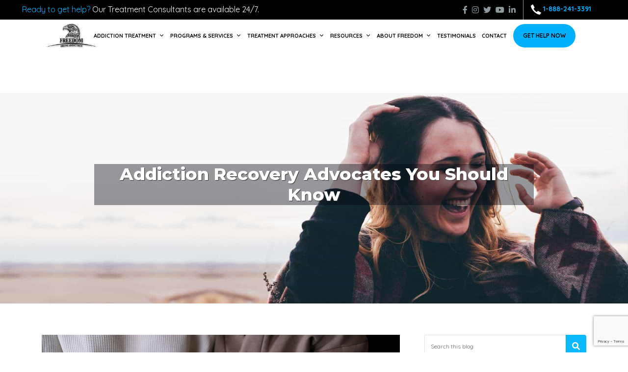

--- FILE ---
content_type: text/html; charset=UTF-8
request_url: https://www.freedomaddiction.ca/blog/addiction-recovery-advocates/
body_size: 45952
content:
<!DOCTYPE html>
<html>
    <head><meta http-equiv="Content-Type" content="text/html; charset=utf-8">
        <meta name="viewport" content="width=device-width, initial-scale=1, shrink-to-fit=no">
        <!--<link rel="stylesheet"  href="https://fonts.googleapis.com/css?family=Quicksand">-->
 
<link rel="preconnect" href="https://fonts.gstatic.com">
<link href="https://fonts.googleapis.com/css?family=Quicksand:300,400,500,600,700&display=swap" rel="stylesheet">
<link href="https://fonts.googleapis.com/css?family=Montserrat:100,100i,200,200i,300,300i,400,400i,500,500i,600,600i,700,700i,800,800i,900,900i&display=swap" rel="stylesheet">
        <!--<link rel="stylesheet"   href="https://fonts.googleapis.com/css?family=Montserrat:500">-->
        <link rel="stylesheet"   href="https://maxcdn.bootstrapcdn.com/font-awesome/4.5.0/css/font-awesome.min.css">
        <!--<link rel="stylesheet" type="text/css" href="https://www.freedomaddiction.ca/wp-content/themes/freedom/assets/css/fontawesome.min.css">-->

        <link rel="stylesheet" type="text/css" href="https://www.freedomaddiction.ca/wp-content/themes/freedom/assets/css/bootstrap.min.css">
        <link rel="stylesheet" type="text/css" href="https://www.freedomaddiction.ca/wp-content/themes/freedom/assets/css/bootstrap.css">
        <!--<link rel="stylesheet" type="text/css" href="//cdn.jsdelivr.net/npm/slick-carousel@1.8.1/slick/slick.css"/>-->
        <link rel="stylesheet" href="https://cdnjs.cloudflare.com/ajax/libs/slick-carousel/1.9.0/slick-theme.css"/>
<link rel="stylesheet" href="https://cdnjs.cloudflare.com/ajax/libs/slick-carousel/1.9.0/slick.min.css"/>
        <!--<script src="https://www.google.com/recaptcha/api.js" async defer></script>-->
        <link rel="stylesheet" type="text/css" href="https://www.freedomaddiction.ca/wp-content/themes/freedom/menu-style.css">
        <link rel="stylesheet" href="https://cdnjs.cloudflare.com/ajax/libs/font-awesome/6.1.1/css/all.min.css" integrity="sha512-KfkfwYDsLkIlwQp6LFnl8zNdLGxu9YAA1QvwINks4PhcElQSvqcyVLLD9aMhXd13uQjoXtEKNosOWaZqXgel0g==" crossorigin="anonymous" referrerpolicy="no-referrer" />
		
<meta name="google-site-verification" content="shSxkctu82ooUT7YNyuz81YlhcesE7H24wOU3QCPOn4" />
        
        <!--noptimize-->
        <script type = "text/javascript">

            // 
            // Get screen dimensions, device pixel ration and set in a cookie.
            // 
            
                            var screen_width = Math.max( screen.width, screen.height );
            
            var devicePixelRatio = window.devicePixelRatio ? window.devicePixelRatio : 1;

            document.cookie = 'resolution=' + screen_width + ',' + devicePixelRatio + '; SameSite=Strict; path=/';

        </script> 
        <!--/noptimize--> 	<style>img:is([sizes="auto" i], [sizes^="auto," i]) { contain-intrinsic-size: 3000px 1500px }</style>
	
<!-- Search Engine Optimization by Rank Math PRO - https://rankmath.com/ -->
<title>4 Addiction Recovery lawyers You Should Know | Freedom From Addiction</title>
<meta name="description" content="Get inspired by these four addiction recovery advocates who struggled with all the ups and downs of substance abuse recovery. Learn to their stories here."/>
<meta name="robots" content="follow, index, max-snippet:-1, max-video-preview:-1, max-image-preview:large"/>
<link rel="canonical" href="https://www.freedomaddiction.ca/blog/addiction-recovery-advocates/" />
<meta property="og:locale" content="en_US" />
<meta property="og:type" content="article" />
<meta property="og:title" content="4 Addiction Recovery lawyers You Should Know | Freedom From Addiction" />
<meta property="og:description" content="Get inspired by these four addiction recovery advocates who struggled with all the ups and downs of substance abuse recovery. Learn to their stories here." />
<meta property="og:url" content="https://www.freedomaddiction.ca/blog/addiction-recovery-advocates/" />
<meta property="og:site_name" content="Freedom Addiction" />
<meta property="article:section" content="Addiction Recovery" />
<meta property="og:updated_time" content="2024-02-20T06:06:42+00:00" />
<meta property="og:image" content="https://www.freedomaddiction.ca/wp-content/uploads/2022/02/Featured.jpg" />
<meta property="og:image:secure_url" content="https://www.freedomaddiction.ca/wp-content/uploads/2022/02/Featured.jpg" />
<meta property="og:image:width" content="730" />
<meta property="og:image:height" content="412" />
<meta property="og:image:alt" content="An addiction recovery advocate holding the hand of a person in recovery to show support" />
<meta property="og:image:type" content="image/jpeg" />
<meta property="article:published_time" content="2022-02-07T04:59:12+00:00" />
<meta property="article:modified_time" content="2024-02-20T06:06:42+00:00" />
<meta name="twitter:card" content="summary_large_image" />
<meta name="twitter:title" content="4 Addiction Recovery lawyers You Should Know | Freedom From Addiction" />
<meta name="twitter:description" content="Get inspired by these four addiction recovery advocates who struggled with all the ups and downs of substance abuse recovery. Learn to their stories here." />
<meta name="twitter:image" content="https://www.freedomaddiction.ca/wp-content/uploads/2022/02/Featured.jpg" />
<meta name="twitter:label1" content="Written by" />
<meta name="twitter:data1" content="Mandeep Sandhu" />
<meta name="twitter:label2" content="Time to read" />
<meta name="twitter:data2" content="5 minutes" />
<script type="application/ld+json" class="rank-math-schema-pro">{"@context":"https://schema.org","@graph":[{"@type":["Person","Organization"],"@id":"https://www.freedomaddiction.ca/#person","name":"adminfreedomaddiction","logo":{"@type":"ImageObject","@id":"https://www.freedomaddiction.ca/#logo","url":"https://www.freedomaddiction.ca/wp-content/uploads/2019/04/cropped-Logo-5.png","contentUrl":"https://www.freedomaddiction.ca/wp-content/uploads/2019/04/cropped-Logo-5.png","caption":"Freedom Addiction","inLanguage":"en-US","width":"250","height":"250"},"image":{"@type":"ImageObject","@id":"https://www.freedomaddiction.ca/#logo","url":"https://www.freedomaddiction.ca/wp-content/uploads/2019/04/cropped-Logo-5.png","contentUrl":"https://www.freedomaddiction.ca/wp-content/uploads/2019/04/cropped-Logo-5.png","caption":"Freedom Addiction","inLanguage":"en-US","width":"250","height":"250"}},{"@type":"WebSite","@id":"https://www.freedomaddiction.ca/#website","url":"https://www.freedomaddiction.ca","name":"Freedom Addiction","publisher":{"@id":"https://www.freedomaddiction.ca/#person"},"inLanguage":"en-US"},{"@type":"ImageObject","@id":"https://www.freedomaddiction.ca/wp-content/uploads/2022/02/Featured.jpg","url":"https://www.freedomaddiction.ca/wp-content/uploads/2022/02/Featured.jpg","width":"730","height":"412","caption":"An addiction recovery advocate holding the hand of a person in recovery to show support","inLanguage":"en-US"},{"@type":"WebPage","@id":"https://www.freedomaddiction.ca/blog/addiction-recovery-advocates/#webpage","url":"https://www.freedomaddiction.ca/blog/addiction-recovery-advocates/","name":"4 Addiction Recovery lawyers You Should Know | Freedom From Addiction","datePublished":"2022-02-07T04:59:12+00:00","dateModified":"2024-02-20T06:06:42+00:00","isPartOf":{"@id":"https://www.freedomaddiction.ca/#website"},"primaryImageOfPage":{"@id":"https://www.freedomaddiction.ca/wp-content/uploads/2022/02/Featured.jpg"},"inLanguage":"en-US"},{"@type":"Person","@id":"https://www.freedomaddiction.ca/author/mandy-sandhu/","name":"Mandeep Sandhu","url":"https://www.freedomaddiction.ca/author/mandy-sandhu/","image":{"@type":"ImageObject","@id":"https://www.freedomaddiction.ca/wp-content/uploads/2019/04/mandy-100x100.jpg","url":"https://www.freedomaddiction.ca/wp-content/uploads/2019/04/mandy-100x100.jpg","caption":"Mandeep Sandhu","inLanguage":"en-US"}},{"@type":"BlogPosting","headline":"4 Addiction Recovery lawyers You Should Know | Freedom From Addiction","datePublished":"2022-02-07T04:59:12+00:00","dateModified":"2024-02-20T06:06:42+00:00","author":{"@id":"https://www.freedomaddiction.ca/author/mandy-sandhu/","name":"Mandeep Sandhu"},"publisher":{"@id":"https://www.freedomaddiction.ca/#person"},"description":"Get inspired by these four addiction recovery advocates who struggled with all the ups and downs of substance abuse recovery. Learn to their stories here.","name":"4 Addiction Recovery lawyers You Should Know | Freedom From Addiction","@id":"https://www.freedomaddiction.ca/blog/addiction-recovery-advocates/#richSnippet","isPartOf":{"@id":"https://www.freedomaddiction.ca/blog/addiction-recovery-advocates/#webpage"},"image":{"@id":"https://www.freedomaddiction.ca/wp-content/uploads/2022/02/Featured.jpg"},"inLanguage":"en-US","mainEntityOfPage":{"@id":"https://www.freedomaddiction.ca/blog/addiction-recovery-advocates/#webpage"}}]}</script>
<!-- /Rank Math WordPress SEO plugin -->

<script type="text/javascript">
/* <![CDATA[ */
window._wpemojiSettings = {"baseUrl":"https:\/\/s.w.org\/images\/core\/emoji\/16.0.1\/72x72\/","ext":".png","svgUrl":"https:\/\/s.w.org\/images\/core\/emoji\/16.0.1\/svg\/","svgExt":".svg","source":{"concatemoji":"https:\/\/www.freedomaddiction.ca\/wp-includes\/js\/wp-emoji-release.min.js?ver=6.8.3"}};
/*! This file is auto-generated */
!function(s,n){var o,i,e;function c(e){try{var t={supportTests:e,timestamp:(new Date).valueOf()};sessionStorage.setItem(o,JSON.stringify(t))}catch(e){}}function p(e,t,n){e.clearRect(0,0,e.canvas.width,e.canvas.height),e.fillText(t,0,0);var t=new Uint32Array(e.getImageData(0,0,e.canvas.width,e.canvas.height).data),a=(e.clearRect(0,0,e.canvas.width,e.canvas.height),e.fillText(n,0,0),new Uint32Array(e.getImageData(0,0,e.canvas.width,e.canvas.height).data));return t.every(function(e,t){return e===a[t]})}function u(e,t){e.clearRect(0,0,e.canvas.width,e.canvas.height),e.fillText(t,0,0);for(var n=e.getImageData(16,16,1,1),a=0;a<n.data.length;a++)if(0!==n.data[a])return!1;return!0}function f(e,t,n,a){switch(t){case"flag":return n(e,"\ud83c\udff3\ufe0f\u200d\u26a7\ufe0f","\ud83c\udff3\ufe0f\u200b\u26a7\ufe0f")?!1:!n(e,"\ud83c\udde8\ud83c\uddf6","\ud83c\udde8\u200b\ud83c\uddf6")&&!n(e,"\ud83c\udff4\udb40\udc67\udb40\udc62\udb40\udc65\udb40\udc6e\udb40\udc67\udb40\udc7f","\ud83c\udff4\u200b\udb40\udc67\u200b\udb40\udc62\u200b\udb40\udc65\u200b\udb40\udc6e\u200b\udb40\udc67\u200b\udb40\udc7f");case"emoji":return!a(e,"\ud83e\udedf")}return!1}function g(e,t,n,a){var r="undefined"!=typeof WorkerGlobalScope&&self instanceof WorkerGlobalScope?new OffscreenCanvas(300,150):s.createElement("canvas"),o=r.getContext("2d",{willReadFrequently:!0}),i=(o.textBaseline="top",o.font="600 32px Arial",{});return e.forEach(function(e){i[e]=t(o,e,n,a)}),i}function t(e){var t=s.createElement("script");t.src=e,t.defer=!0,s.head.appendChild(t)}"undefined"!=typeof Promise&&(o="wpEmojiSettingsSupports",i=["flag","emoji"],n.supports={everything:!0,everythingExceptFlag:!0},e=new Promise(function(e){s.addEventListener("DOMContentLoaded",e,{once:!0})}),new Promise(function(t){var n=function(){try{var e=JSON.parse(sessionStorage.getItem(o));if("object"==typeof e&&"number"==typeof e.timestamp&&(new Date).valueOf()<e.timestamp+604800&&"object"==typeof e.supportTests)return e.supportTests}catch(e){}return null}();if(!n){if("undefined"!=typeof Worker&&"undefined"!=typeof OffscreenCanvas&&"undefined"!=typeof URL&&URL.createObjectURL&&"undefined"!=typeof Blob)try{var e="postMessage("+g.toString()+"("+[JSON.stringify(i),f.toString(),p.toString(),u.toString()].join(",")+"));",a=new Blob([e],{type:"text/javascript"}),r=new Worker(URL.createObjectURL(a),{name:"wpTestEmojiSupports"});return void(r.onmessage=function(e){c(n=e.data),r.terminate(),t(n)})}catch(e){}c(n=g(i,f,p,u))}t(n)}).then(function(e){for(var t in e)n.supports[t]=e[t],n.supports.everything=n.supports.everything&&n.supports[t],"flag"!==t&&(n.supports.everythingExceptFlag=n.supports.everythingExceptFlag&&n.supports[t]);n.supports.everythingExceptFlag=n.supports.everythingExceptFlag&&!n.supports.flag,n.DOMReady=!1,n.readyCallback=function(){n.DOMReady=!0}}).then(function(){return e}).then(function(){var e;n.supports.everything||(n.readyCallback(),(e=n.source||{}).concatemoji?t(e.concatemoji):e.wpemoji&&e.twemoji&&(t(e.twemoji),t(e.wpemoji)))}))}((window,document),window._wpemojiSettings);
/* ]]> */
</script>
<style id='wp-emoji-styles-inline-css' type='text/css'>

	img.wp-smiley, img.emoji {
		display: inline !important;
		border: none !important;
		box-shadow: none !important;
		height: 1em !important;
		width: 1em !important;
		margin: 0 0.07em !important;
		vertical-align: -0.1em !important;
		background: none !important;
		padding: 0 !important;
	}
</style>
<link rel='stylesheet' id='wp-block-library-css' href='https://www.freedomaddiction.ca/wp-includes/css/dist/block-library/style.min.css?ver=6.8.3' type='text/css' media='all' />
<style id='classic-theme-styles-inline-css' type='text/css'>
/*! This file is auto-generated */
.wp-block-button__link{color:#fff;background-color:#32373c;border-radius:9999px;box-shadow:none;text-decoration:none;padding:calc(.667em + 2px) calc(1.333em + 2px);font-size:1.125em}.wp-block-file__button{background:#32373c;color:#fff;text-decoration:none}
</style>
<link rel='stylesheet' id='wp-components-css' href='https://www.freedomaddiction.ca/wp-includes/css/dist/components/style.min.css?ver=6.8.3' type='text/css' media='all' />
<link rel='stylesheet' id='wp-preferences-css' href='https://www.freedomaddiction.ca/wp-includes/css/dist/preferences/style.min.css?ver=6.8.3' type='text/css' media='all' />
<link rel='stylesheet' id='wp-block-editor-css' href='https://www.freedomaddiction.ca/wp-includes/css/dist/block-editor/style.min.css?ver=6.8.3' type='text/css' media='all' />
<link rel='stylesheet' id='popup-maker-block-library-style-css' href='https://www.freedomaddiction.ca/wp-content/plugins/popup-maker/dist/packages/block-library-style.css?ver=dbea705cfafe089d65f1' type='text/css' media='all' />
<style id='global-styles-inline-css' type='text/css'>
:root{--wp--preset--aspect-ratio--square: 1;--wp--preset--aspect-ratio--4-3: 4/3;--wp--preset--aspect-ratio--3-4: 3/4;--wp--preset--aspect-ratio--3-2: 3/2;--wp--preset--aspect-ratio--2-3: 2/3;--wp--preset--aspect-ratio--16-9: 16/9;--wp--preset--aspect-ratio--9-16: 9/16;--wp--preset--color--black: #000000;--wp--preset--color--cyan-bluish-gray: #abb8c3;--wp--preset--color--white: #ffffff;--wp--preset--color--pale-pink: #f78da7;--wp--preset--color--vivid-red: #cf2e2e;--wp--preset--color--luminous-vivid-orange: #ff6900;--wp--preset--color--luminous-vivid-amber: #fcb900;--wp--preset--color--light-green-cyan: #7bdcb5;--wp--preset--color--vivid-green-cyan: #00d084;--wp--preset--color--pale-cyan-blue: #8ed1fc;--wp--preset--color--vivid-cyan-blue: #0693e3;--wp--preset--color--vivid-purple: #9b51e0;--wp--preset--gradient--vivid-cyan-blue-to-vivid-purple: linear-gradient(135deg,rgba(6,147,227,1) 0%,rgb(155,81,224) 100%);--wp--preset--gradient--light-green-cyan-to-vivid-green-cyan: linear-gradient(135deg,rgb(122,220,180) 0%,rgb(0,208,130) 100%);--wp--preset--gradient--luminous-vivid-amber-to-luminous-vivid-orange: linear-gradient(135deg,rgba(252,185,0,1) 0%,rgba(255,105,0,1) 100%);--wp--preset--gradient--luminous-vivid-orange-to-vivid-red: linear-gradient(135deg,rgba(255,105,0,1) 0%,rgb(207,46,46) 100%);--wp--preset--gradient--very-light-gray-to-cyan-bluish-gray: linear-gradient(135deg,rgb(238,238,238) 0%,rgb(169,184,195) 100%);--wp--preset--gradient--cool-to-warm-spectrum: linear-gradient(135deg,rgb(74,234,220) 0%,rgb(151,120,209) 20%,rgb(207,42,186) 40%,rgb(238,44,130) 60%,rgb(251,105,98) 80%,rgb(254,248,76) 100%);--wp--preset--gradient--blush-light-purple: linear-gradient(135deg,rgb(255,206,236) 0%,rgb(152,150,240) 100%);--wp--preset--gradient--blush-bordeaux: linear-gradient(135deg,rgb(254,205,165) 0%,rgb(254,45,45) 50%,rgb(107,0,62) 100%);--wp--preset--gradient--luminous-dusk: linear-gradient(135deg,rgb(255,203,112) 0%,rgb(199,81,192) 50%,rgb(65,88,208) 100%);--wp--preset--gradient--pale-ocean: linear-gradient(135deg,rgb(255,245,203) 0%,rgb(182,227,212) 50%,rgb(51,167,181) 100%);--wp--preset--gradient--electric-grass: linear-gradient(135deg,rgb(202,248,128) 0%,rgb(113,206,126) 100%);--wp--preset--gradient--midnight: linear-gradient(135deg,rgb(2,3,129) 0%,rgb(40,116,252) 100%);--wp--preset--font-size--small: 13px;--wp--preset--font-size--medium: 20px;--wp--preset--font-size--large: 36px;--wp--preset--font-size--x-large: 42px;--wp--preset--spacing--20: 0.44rem;--wp--preset--spacing--30: 0.67rem;--wp--preset--spacing--40: 1rem;--wp--preset--spacing--50: 1.5rem;--wp--preset--spacing--60: 2.25rem;--wp--preset--spacing--70: 3.38rem;--wp--preset--spacing--80: 5.06rem;--wp--preset--shadow--natural: 6px 6px 9px rgba(0, 0, 0, 0.2);--wp--preset--shadow--deep: 12px 12px 50px rgba(0, 0, 0, 0.4);--wp--preset--shadow--sharp: 6px 6px 0px rgba(0, 0, 0, 0.2);--wp--preset--shadow--outlined: 6px 6px 0px -3px rgba(255, 255, 255, 1), 6px 6px rgba(0, 0, 0, 1);--wp--preset--shadow--crisp: 6px 6px 0px rgba(0, 0, 0, 1);}:where(.is-layout-flex){gap: 0.5em;}:where(.is-layout-grid){gap: 0.5em;}body .is-layout-flex{display: flex;}.is-layout-flex{flex-wrap: wrap;align-items: center;}.is-layout-flex > :is(*, div){margin: 0;}body .is-layout-grid{display: grid;}.is-layout-grid > :is(*, div){margin: 0;}:where(.wp-block-columns.is-layout-flex){gap: 2em;}:where(.wp-block-columns.is-layout-grid){gap: 2em;}:where(.wp-block-post-template.is-layout-flex){gap: 1.25em;}:where(.wp-block-post-template.is-layout-grid){gap: 1.25em;}.has-black-color{color: var(--wp--preset--color--black) !important;}.has-cyan-bluish-gray-color{color: var(--wp--preset--color--cyan-bluish-gray) !important;}.has-white-color{color: var(--wp--preset--color--white) !important;}.has-pale-pink-color{color: var(--wp--preset--color--pale-pink) !important;}.has-vivid-red-color{color: var(--wp--preset--color--vivid-red) !important;}.has-luminous-vivid-orange-color{color: var(--wp--preset--color--luminous-vivid-orange) !important;}.has-luminous-vivid-amber-color{color: var(--wp--preset--color--luminous-vivid-amber) !important;}.has-light-green-cyan-color{color: var(--wp--preset--color--light-green-cyan) !important;}.has-vivid-green-cyan-color{color: var(--wp--preset--color--vivid-green-cyan) !important;}.has-pale-cyan-blue-color{color: var(--wp--preset--color--pale-cyan-blue) !important;}.has-vivid-cyan-blue-color{color: var(--wp--preset--color--vivid-cyan-blue) !important;}.has-vivid-purple-color{color: var(--wp--preset--color--vivid-purple) !important;}.has-black-background-color{background-color: var(--wp--preset--color--black) !important;}.has-cyan-bluish-gray-background-color{background-color: var(--wp--preset--color--cyan-bluish-gray) !important;}.has-white-background-color{background-color: var(--wp--preset--color--white) !important;}.has-pale-pink-background-color{background-color: var(--wp--preset--color--pale-pink) !important;}.has-vivid-red-background-color{background-color: var(--wp--preset--color--vivid-red) !important;}.has-luminous-vivid-orange-background-color{background-color: var(--wp--preset--color--luminous-vivid-orange) !important;}.has-luminous-vivid-amber-background-color{background-color: var(--wp--preset--color--luminous-vivid-amber) !important;}.has-light-green-cyan-background-color{background-color: var(--wp--preset--color--light-green-cyan) !important;}.has-vivid-green-cyan-background-color{background-color: var(--wp--preset--color--vivid-green-cyan) !important;}.has-pale-cyan-blue-background-color{background-color: var(--wp--preset--color--pale-cyan-blue) !important;}.has-vivid-cyan-blue-background-color{background-color: var(--wp--preset--color--vivid-cyan-blue) !important;}.has-vivid-purple-background-color{background-color: var(--wp--preset--color--vivid-purple) !important;}.has-black-border-color{border-color: var(--wp--preset--color--black) !important;}.has-cyan-bluish-gray-border-color{border-color: var(--wp--preset--color--cyan-bluish-gray) !important;}.has-white-border-color{border-color: var(--wp--preset--color--white) !important;}.has-pale-pink-border-color{border-color: var(--wp--preset--color--pale-pink) !important;}.has-vivid-red-border-color{border-color: var(--wp--preset--color--vivid-red) !important;}.has-luminous-vivid-orange-border-color{border-color: var(--wp--preset--color--luminous-vivid-orange) !important;}.has-luminous-vivid-amber-border-color{border-color: var(--wp--preset--color--luminous-vivid-amber) !important;}.has-light-green-cyan-border-color{border-color: var(--wp--preset--color--light-green-cyan) !important;}.has-vivid-green-cyan-border-color{border-color: var(--wp--preset--color--vivid-green-cyan) !important;}.has-pale-cyan-blue-border-color{border-color: var(--wp--preset--color--pale-cyan-blue) !important;}.has-vivid-cyan-blue-border-color{border-color: var(--wp--preset--color--vivid-cyan-blue) !important;}.has-vivid-purple-border-color{border-color: var(--wp--preset--color--vivid-purple) !important;}.has-vivid-cyan-blue-to-vivid-purple-gradient-background{background: var(--wp--preset--gradient--vivid-cyan-blue-to-vivid-purple) !important;}.has-light-green-cyan-to-vivid-green-cyan-gradient-background{background: var(--wp--preset--gradient--light-green-cyan-to-vivid-green-cyan) !important;}.has-luminous-vivid-amber-to-luminous-vivid-orange-gradient-background{background: var(--wp--preset--gradient--luminous-vivid-amber-to-luminous-vivid-orange) !important;}.has-luminous-vivid-orange-to-vivid-red-gradient-background{background: var(--wp--preset--gradient--luminous-vivid-orange-to-vivid-red) !important;}.has-very-light-gray-to-cyan-bluish-gray-gradient-background{background: var(--wp--preset--gradient--very-light-gray-to-cyan-bluish-gray) !important;}.has-cool-to-warm-spectrum-gradient-background{background: var(--wp--preset--gradient--cool-to-warm-spectrum) !important;}.has-blush-light-purple-gradient-background{background: var(--wp--preset--gradient--blush-light-purple) !important;}.has-blush-bordeaux-gradient-background{background: var(--wp--preset--gradient--blush-bordeaux) !important;}.has-luminous-dusk-gradient-background{background: var(--wp--preset--gradient--luminous-dusk) !important;}.has-pale-ocean-gradient-background{background: var(--wp--preset--gradient--pale-ocean) !important;}.has-electric-grass-gradient-background{background: var(--wp--preset--gradient--electric-grass) !important;}.has-midnight-gradient-background{background: var(--wp--preset--gradient--midnight) !important;}.has-small-font-size{font-size: var(--wp--preset--font-size--small) !important;}.has-medium-font-size{font-size: var(--wp--preset--font-size--medium) !important;}.has-large-font-size{font-size: var(--wp--preset--font-size--large) !important;}.has-x-large-font-size{font-size: var(--wp--preset--font-size--x-large) !important;}
:where(.wp-block-post-template.is-layout-flex){gap: 1.25em;}:where(.wp-block-post-template.is-layout-grid){gap: 1.25em;}
:where(.wp-block-columns.is-layout-flex){gap: 2em;}:where(.wp-block-columns.is-layout-grid){gap: 2em;}
:root :where(.wp-block-pullquote){font-size: 1.5em;line-height: 1.6;}
</style>
<link rel='stylesheet' id='contact-form-7-css' href='https://www.freedomaddiction.ca/wp-content/plugins/contact-form-7/includes/css/styles.css?ver=6.1.3' type='text/css' media='all' />
<link rel='stylesheet' id='contact-form-7-email-spam-blocker-css' href='https://www.freedomaddiction.ca/wp-content/plugins/wp-contact-form7-email-spam-blocker/public/css/contact-form-7-email-spam-blocker-public.css?ver=1.0.0' type='text/css' media='all' />
<link rel='stylesheet' id='ppress-frontend-css' href='https://www.freedomaddiction.ca/wp-content/plugins/wp-user-avatar/assets/css/frontend.min.css?ver=4.16.6' type='text/css' media='all' />
<link rel='stylesheet' id='ppress-flatpickr-css' href='https://www.freedomaddiction.ca/wp-content/plugins/wp-user-avatar/assets/flatpickr/flatpickr.min.css?ver=4.16.6' type='text/css' media='all' />
<link rel='stylesheet' id='ppress-select2-css' href='https://www.freedomaddiction.ca/wp-content/plugins/wp-user-avatar/assets/select2/select2.min.css?ver=6.8.3' type='text/css' media='all' />
<link rel='stylesheet' id='wpcf7-redirect-script-frontend-css' href='https://www.freedomaddiction.ca/wp-content/plugins/wpcf7-redirect/build/assets/frontend-script.css?ver=2c532d7e2be36f6af233' type='text/css' media='all' />
<link rel='stylesheet' id='megamenu-css' href='https://www.freedomaddiction.ca/wp-content/uploads/maxmegamenu/style.css?ver=b5a468' type='text/css' media='all' />
<link rel='stylesheet' id='dashicons-css' href='https://www.freedomaddiction.ca/wp-includes/css/dashicons.min.css?ver=6.8.3' type='text/css' media='all' />
<link rel='stylesheet' id='twentyseventeen-style-css' href='https://www.freedomaddiction.ca/wp-content/themes/freedom/style.css?ver=6.8.3' type='text/css' media='all' />
<link rel='stylesheet' id='popup-maker-site-css' href='//www.freedomaddiction.ca/wp-content/uploads/pum/pum-site-styles.css?generated=1738256424&#038;ver=1.21.5' type='text/css' media='all' />
<script type="text/javascript" defer src="https://www.freedomaddiction.ca/wp-includes/js/jquery/jquery.min.js?ver=3.7.1" id="jquery-core-js"></script>
<script type="text/javascript" defer src="https://www.freedomaddiction.ca/wp-includes/js/jquery/jquery-migrate.min.js?ver=3.4.1" id="jquery-migrate-js"></script>
<script type="text/javascript" defer src="https://www.freedomaddiction.ca/wp-content/plugins/wp-contact-form7-email-spam-blocker/public/js/contact-form-7-email-spam-blocker-public.js?ver=1.0.0" id="contact-form-7-email-spam-blocker-js"></script>
<script type="text/javascript" defer src="https://www.freedomaddiction.ca/wp-content/plugins/wp-user-avatar/assets/flatpickr/flatpickr.min.js?ver=4.16.6" id="ppress-flatpickr-js"></script>
<script type="text/javascript" defer src="https://www.freedomaddiction.ca/wp-content/plugins/wp-user-avatar/assets/select2/select2.min.js?ver=4.16.6" id="ppress-select2-js"></script>
<link rel="https://api.w.org/" href="https://www.freedomaddiction.ca/wp-json/" /><link rel="alternate" title="JSON" type="application/json" href="https://www.freedomaddiction.ca/wp-json/wp/v2/posts/3996" /><link rel="EditURI" type="application/rsd+xml" title="RSD" href="https://www.freedomaddiction.ca/xmlrpc.php?rsd" />
<meta name="generator" content="WordPress 6.8.3" />
<link rel='shortlink' href='https://www.freedomaddiction.ca/?p=3996' />
<link rel="alternate" title="oEmbed (JSON)" type="application/json+oembed" href="https://www.freedomaddiction.ca/wp-json/oembed/1.0/embed?url=https%3A%2F%2Fwww.freedomaddiction.ca%2Fblog%2Faddiction-recovery-advocates%2F" />
<link rel="alternate" title="oEmbed (XML)" type="text/xml+oembed" href="https://www.freedomaddiction.ca/wp-json/oembed/1.0/embed?url=https%3A%2F%2Fwww.freedomaddiction.ca%2Fblog%2Faddiction-recovery-advocates%2F&#038;format=xml" />


<!-- This site is optimized with the Schema plugin v1.7.9.6 - https://schema.press -->
<script type="application/ld+json">{"@context":"https:\/\/schema.org\/","@type":"BlogPosting","mainEntityOfPage":{"@type":"WebPage","@id":"https:\/\/www.freedomaddiction.ca\/blog\/addiction-recovery-advocates\/"},"url":"https:\/\/www.freedomaddiction.ca\/blog\/addiction-recovery-advocates\/","headline":"Addiction Recovery Advocates You Should Know","datePublished":"2022-02-07T04:59:12+00:00","dateModified":"2024-02-20T06:06:42+00:00","publisher":{"@type":"Organization","@id":"https:\/\/www.freedomaddiction.ca\/#organization","name":"Freedom Addiction","logo":{"@type":"ImageObject","url":"https:\/\/www.freedomaddiction.ca\/wp-content\/uploads\/2019\/04\/Logo.png","width":600,"height":60}},"image":{"@type":"ImageObject","url":"https:\/\/www.freedomaddiction.ca\/wp-content\/uploads\/2022\/02\/Featured.jpg","width":730,"height":412},"articleSection":"Addiction Recovery","description":"There’s a lot of work involved in recovery: working through concurring disorders, unresolved guilt, and the emotional and psychological issues that come with it. There’s so much to deal with that sometimes the path to recovery feels painfully long.  During this time, listening to successful recovery stories can ignite","author":{"@type":"Person","name":"Mandeep Sandhu","url":"https:\/\/www.freedomaddiction.ca\/author\/mandy-sandhu\/","image":{"@type":"ImageObject","url":"https:\/\/www.freedomaddiction.ca\/wp-content\/uploads\/2019\/04\/mandy-100x100.jpg","height":96,"width":96}}}</script>


<!--BEGIN: TRACKING CODE MANAGER (v2.5.0) BY INTELLYWP.COM IN HEAD//-->
<script type="application/ld+json">
{
    "@context": "https://schema.org",
     "@type": "OpeningHoursSpecification",
    "dayOfWeek": [
      "Monday",
      "Tuesday",
      "Wednesday",
      "Thursday",
      "Friday",
      "Saturday",
      "Sunday"
    ],
    "opens": "00:00",
    "closes": "23:59"
  }
</script>
<script async src="//196122.tctm.co/t.js"></script>
<script type="application/ld+json">
{
  "@context": "https://schema.org",
  "@type": "MedicalClinic",
  "@id": "https://www.freedomaddiction.ca/#medicalclinic",
  "name": "Freedom From Addiction",
  "url": "https://www.freedomaddiction.ca/",
  "logo": "https://www.freedomaddiction.ca/wp-content/themes/freedom/assets/images/Logo.png",
  "image": "https://www.freedomaddiction.ca/wp-content/themes/freedom/assets/images/contact-img.jpg",
  "description": "Freedom From Addiction is the #1 drug & alcohol treatment centre in Toronto. Our dedicated team ensures your recovery is safe & supportive. Contact us today.",
  "address": {
    "@type": "PostalAddress",
    "streetAddress": "33 Victoria St",
    "addressLocality": "Aurora",
    "addressRegion": "ON",
    "postalCode": "L4G 1P9",
    "addressCountry": "CA"
  },
  "hasMap": "https://goo.gl/maps/mraWyLdPWxXMNwus6",
  "openingHours": "Mo-Su 00:00-23:59",
  "telephone": "+1-888-241-3391",
  "sameAs": [
    "https://www.facebook.com/freedomaddiction",
    "https://www.instagram.com/freedomaddiction.ca/",
    "https://twitter.com/freedomtoronto",
    "https://www.linkedin.com/company/freedom-from-addiction"
  ],
  "aggregateRating": {
    "@type": "AggregateRating",
    "ratingValue": "4.2",
    "reviewCount": "33"
  },
  "review": [
    {
      "@type": "Review",
      "datePublished": "2025-03-08T09:00:00-05:00",
      "author": {
        "@type": "Person",
        "name": "Tia"
      },
      "reviewRating": {
        "@type": "Rating",
        "ratingValue": "5"
      },
      "reviewBody": "Freedom is amazing! The staff are great. The programming is very good. Best treatment facility in Ontario!"
    },
    {
      "@type": "Review",
      "datePublished": "2022-04-13T09:00:00-05:00",
      "author": {
        "@type": "Person",
        "name": "Daniel Bingham"
      },
      "reviewRating": {
        "@type": "Rating",
        "ratingValue": "5"
      },
      "reviewBody": "My experience at freedom was life changing, the staff are knowledgeable and caring. Great place to go to begin you're road to recovery and become reintroduced to your true self. The programming is thoughtfully structured with programming and leisure time. Truly grateful for my time at freedom!"
    },
    {
      "@type": "Review",
      "datePublished": "2020-02-02T09:00:00-05:00",
      "author": {
        "@type": "Person",
        "name": "Renee Tookenay"
      },
      "reviewRating": {
        "@type": "Rating",
        "ratingValue": "5"
      },
      "reviewBody": "Freedom From Addiction has been the best experience for my healing and recovery from addiction. The home environment, trainer in the gym, and amazing Chefs made it an absolute pleasure everyday. The counsellors and staff are outstanding with their insights, passion, and care for me as a client which helped me to look at the things that keep taking me back to active addiction. I will be forever grateful. I wish all the clients, and future clients the best on their journey."
    }
  ],
"serviceArea": [
    "Alliston",
    "Aurora",
    "Ballantrae",
    "Barrie",
    "Bolton",
    "Brampton",
    "Bradford",
    "East Gwillimbury",
    "Hamilton",
    "Keswick",
    "King City",
    "Kitchener",
    "Markham",
    "Mississauga",
    "Newmarket",
    "Oakville",
    "Orillia",
    "Port Perry",
    "Richmond Hill",
    "Stouffville",
    "Sutton",
    "Toronto",
    "Tottenham",
    "Uxbridge",
    "Vaughan"
  ],
  "knowsAbout": [
    "Drug Addiction Treatment",
    "Alcohol Addiction Treatment",
    "Rehabilitation Programs",
    "Detox Programs",
    "Mental Health Support"
  ]
  }
</script>

<meta name="ahrefs-site-verification" content="90143fe0abd0687b50a7e7673d5a43e2fa4cab08cc64788a05944fec886e7bea">

<!-- Google Tag Manager -->
<script>(function(w,d,s,l,i){w[l]=w[l]||[];w[l].push({'gtm.start':
new Date().getTime(),event:'gtm.js'});var f=d.getElementsByTagName(s)[0],
j=d.createElement(s),dl=l!='dataLayer'?'&l='+l:'';j.async=true;j.src=
'https://www.googletagmanager.com/gtm.js?id='+i+dl;f.parentNode.insertBefore(j,f);
})(window,document,'script','dataLayer','GTM-KRCWHPF');</script>
<!-- End Google Tag Manager -->

<!-- Global site tag (gtag.js) - Google Analytics -->
<script async src="https://www.googletagmanager.com/gtag/js?id=UA-53884260-1"></script>
<script>
  window.dataLayer = window.dataLayer || [];
  function gtag(){dataLayer.push(arguments);}
  gtag('js', new Date());

  gtag('config', 'UA-53884260-1');
</script>

<!--SitelinksSearchBox-->
<script type="application/ld+json">
{
  "@context": "https://schema.org",
  "@type": "WebSite",
  "@id": "https://www.freedomaddiction.ca/#website",
  "url": "https://www.freedomaddiction.ca/",
  "name": "Freedom From Addiction",
  "publisher": {
    "@type": "Organization",
    "@id": "https://www.freedomaddiction.ca/#medicalclinic"
  },
  "potentialAction": {
    "@type": "SearchAction",
    "target": "https://www.freedomaddiction.ca/?s={search_term_string}",
    "query-input": "required name=search_term_string"
  }
}
</script>
<!--END: https://wordpress.org/plugins/tracking-code-manager IN HEAD//--><style type="text/css">.recentcomments a{display:inline !important;padding:0 !important;margin:0 !important;}</style>
<script 
    id="lltracking-script" 
    data-account-id="08408386-ebe9-4fa0-8956-7e753eb20b48" 
    src="https://lltracking.fly.dev/tracker.js">
</script>
<link rel="icon" href="https://www.freedomaddiction.ca/wp-content/uploads/2019/04/cropped-Logo-3-32x32.png" sizes="32x32" />
<link rel="icon" href="https://www.freedomaddiction.ca/wp-content/uploads/2019/04/cropped-Logo-3-192x192.png" sizes="192x192" />
<link rel="apple-touch-icon" href="https://www.freedomaddiction.ca/wp-content/uploads/2019/04/cropped-Logo-3-180x180.png" />
<meta name="msapplication-TileImage" content="https://www.freedomaddiction.ca/wp-content/uploads/2019/04/cropped-Logo-3-270x270.png" />
		<style type="text/css" id="wp-custom-css">
			.blog-title,
.text_transform_normal{
	text-transform: initial !important;
}
body .eapps-testimonials-slider-page-item-author-picture {
  position: absolute;
  top: 50%;
  left: 50%;
  transform: translate(-50%, -50%);
}
body .eapps-testimonials-slider-page-item-image-landscape .eapps-testimonials-slider-page-item-author-picture {
  height: 100% !important;
  min-width: 100% !important;
  max-width: none !important;
}
body .eapps-testimonials-slider-page-item-author-picture-container {
  min-width: 48px;
  width: 48px;
  display: inline-block;
  height: 48px;
  position: relative;
  overflow: hidden;
  border-radius: 50%;
  margin-right: 16px;
}
body .eapps-testimonials-slider-page-item-single-spotlight .eapps-testimonials-slider-page-item-author-picture-container {
  margin: 0 auto;
  min-width: 72px;
  max-width: 72px;
  height: 72px;
}
body .eapps-testimonials-slider-page-item-author-picture-container::after {
  content: "";
  border: 1px solid;
    
  position: absolute;
  border-radius: 50%;
  top: 50%;
  left: 50%;
  transform: translate(-50%, -50%);
  width: calc(100% - 1px);
  height: calc(100% - 1px);
  opacity: 0.2;
}
a.h3style1 {
    color: #007bff !important;
}
.h3style1:hover {
    color: #0056b3 !important;
    text-decoration: underline !important;
}
.left-section h2{
	font-weight:600 !important;
}
ul.col3 {
	columns: 3 !important;}
ul.col2 {
	columns: 2 !important;}

@media(max-width:475px){
.col2.colmd1{
columns: 1 !important;
}
}

.blog-content .newsubhead h2 {
    display: flex!important;
}
.recnt-blog-content-one h2 {
    scroll-margin-top: 200px !important;
}
 @media only screen and (min-width: 1024px){
            .footer-sub-heading{
                font-size:18px !important;
            }
            .footermain-two ul li a, .footermain-three ul li a{
                font-size: 14px !important;
            }
            .footermain-two span {
    padding-left: 0px;
}
	.footermain-two ul{
		display: grid;
        grid-template-columns: repeat(2, 1fr);
        gap: 5px;
        margin-left: 0px !important;
        padding-left: 0px;
	}
}
@media only screen and (max-width: 480px){
.image-container img {
    height: 350px;
}}
h2{
	scroll-margin-top:200px !important;
}
.recnt-blog-content-one h2, .recnt-blog-content-one h4{
	scroll-margin-top:120px !important;
}
.g-recaptcha {
transform:scale(0.67);
-webkit-transform:scale(0.67);
transform-origin:0 0;
-webkit-transform-origin:0 0;
}
.navbar-light .navbar-nav .nav-link.disabled{
	    color: rgba(0, 0, 0, 0.5);

}
.blog-content table, th, td {
  border: 1px solid black;
  border-collapse: collapse;
}
 .blog-content ul.checklist-bulet {
    list-style-type: none;
    padding-left: 30px;
}
.blog-content ul.checklist-bulet input[type="checkbox"] {
    margin-left: -18px;
}
img {
/* max-width: 100%;
height: auto; */
}
@media (max-width: 991px) and (min-width: 769px){
	.recnt-blog-content-one h2, .recnt-blog-content-one h4{

	scroll-margin-top:200px !important;
}
.inner-page-slider .image-container img {
	min-height: 50vh !important;
	}
}
@media only screen and (max-width: 768px){
	.banner-text h2{
		font-size:15px !important;
	}
	.recnt-blog-content-one h2, .recnt-blog-content-one h4{

	scroll-margin-top:200px !important;
}
.page-content ul {
	margin-top: 1rem !important;
    text-align: left;
    float: left;
    padding-left: 21px;
}.slider-section.inner-page-slider{
	margin-top:237px !important;
}
	
	}
 
.border-table{
	width:100%
}
.border-table td{
	border: 1px solid #929292;
}


		</style>
		<style type="text/css">/** Mega Menu CSS: fs **/</style>
		<script type="application/ld+json"> 
{
"@context": "http://www.schema.org",
"@type": "MedicalClinic",
"name": "Freedom From Addiction",
"url": "https://www.freedomaddiction.ca/",
"logo":"https://www.freedomaddiction.ca/wp-content/themes/freedom/assets/images/Logo.png",
"image": "https://www.freedomaddiction.ca/wp-content/themes/freedom/assets/images/contact-img.jpg",
"description": "Freedom From Addiction is the #1 drug & alcohol treatment centre in Toronto. Our dedicated team ensures your recovery is safe & supportive. Contact us today.",
"address": {
"@type": "PostalAddress",
"streetAddress": "33 Victoria St",
"addressLocality": "Aurora",
"addressRegion": "ON",
"postalCode": "L4G 1P9",
"addressCountry": "Canada"
},
"hasMap": "https://goo.gl/maps/mraWyLdPWxXMNwus6",
"openingHours": "Open 24 hrs",
"telephone": "+1 888-241-3391",
"sameAs": [
"https://www.facebook.com/freedomaddiction",
    "https://www.instagram.com/freedomaddiction.ca/",
    "https://twitter.com/freedomtoronto"
],
"aggregateRating": {
"@type": "AggregateRating",
"ratingValue": "4.9",
"reviewCount": "37"
},
"review": [
{
"@type": "Review",
"datePublished": "03-04-2020",
"author": {
"@type": "Person",
"name": "Karina Tour"
},
"reviewRating": {
"@type": "Rating",
"ratingValue": "5"
},
"reviewBody": "All the counselors are helpful, knowledgeable and caring. The nurses and support staff are equally as good. The time here flew by very quickly - I was actually wanting the last few days to slow down, as I was still learning so much, mostly about myself. The food is fantastic with lots of healthy options always available. The fitness facility has everything you need in it. For anyone considering a rehab facility, I would highly recommend Freedom to anyone. I would give it 6 stars if I could."
},
{
"@type": "Review",
"datePublished": "13-04-2020",
"author": {
"@type": "Person",
"name": "Morgan Mattis"
},
"reviewRating": {
"@type": "Rating",
"ratingValue": "5"
},
"reviewBody": "Coming to freedom from Addictions was honestly a life-changing experience. The staff went above and beyond to help me and teach me the tools to over come my Addiction. The whole program helped prepare me to over come all my struggles and obstacles. "
},
{
"@type": "Review",
"datePublished": "02-02-2020",
"author": {
"@type": "Person",
"name": "Renee Tookenay"
},
"reviewRating": {
"@type": "Rating",
"ratingValue": "5"
},
"reviewBody": " Freedom From Addiction has been the best experience for my healing and recovery from addiction. The home environment, trainer in the gym, and amazing Chefs made it an absolute pleasure everyday. The counsellors and staff are outstanding with their insights, passion, and care for me as a client which helped me to look at the things that keep taking me back to active addiction. I will be forever grateful. I wish all the clients, and future clients the best on their journey. "
}
]
}
</script>
<script src="https://www.youtube.com/iframe_api"></script>


    </head>
    
    <style>
        @media only screen and (min-width: 990px){
            .footer-sub-heading{
                font-size:18px !important;
            }
            .footermain-two ul li a, .footermain-three ul li a{
                font-size: 14px !important;
            }
            .footermain-two span {
    padding-left: 0px;
}
	.footermain-two ul{
		display: grid;
        grid-template-columns: repeat(2, 1fr);
        gap: 5px;
        margin-left: 0px !important;
        padding-left: 0px;
	}
}
    @media only screen and (max-width: 480px){
.image-container img {
    height: 350px !important;
}}
    @media (max-width:550px)
    {
        .banner-text a { text-decoration: none !important; margin-right: 10px; }
    }
    .recnt-blog-content-one h3 {
  
    scroll-margin-top: 200px !important;
}
    </style>
    <body>
        <!-- Google Tag Manager (noscript) -->
<noscript><iframe src="https://www.googletagmanager.com/ns.html?id=GTM-KRCWHPF"
height="0" width="0" style="display:none;visibility:hidden"></iframe></noscript>
<!-- End Google Tag Manager (noscript) -->
		<header>
		</header>
        <div class="main_fixed_header">
           
               
             
            <div class="main">
                <!--<div class="container-fluid">-->
                
                <!--new-->
                
                <!--new-end-->
              
                <div class=" top-1"> <div class="container-fluid">
                    <div class="row">
                    <div class="col-md-8 col-sm-12 top-1-para">
                        <p>
                            <!--<img src="https://www.freedomaddiction.ca/wp-content/themes/freedom/assets/images/24-icon.png" alt="24 Hours Consultation">&nbsp;-->
                            <span class="">Ready to get help?</span> Our Treatment Consultants are available 24/7.
                        </p>
                    </div>
                    <div class="col-md-2 icon-wrap  col-6 col-sm-12 ">
                        <div class="icons">
                          <a href="https://www.facebook.com/freedomaddiction" target="_blank"><i class="fa-brands fa-facebook-f"></i></a>
                        <a href="https://www.instagram.com/freedomaddiction.ca/" target="_blank"><i class="fa-brands fa-instagram"></i></a>
                        <a href="https://twitter.com/freedomtoronto" target="_blank"><i class="fa-brands fa-twitter"></i></a>
                        <a href="https://www.youtube.com/channel/UCuSvMmXH0thaZoEcXaOeeig" target="_blank"><i class="fa-brands fa-youtube"></i></a>
                        <a href="https://www.linkedin.com/company/freedom-addiction?originalSubdomain=ca" target="_blank"><i class="fa-brands fa-linkedin-in"></i></a>  
                        </div>
                        
                    </div>
                    <div class="col-md-2 tell col-6 col-sm-12 text-center">
                        <p><a href="tel:1-888-241-3391" ><img loading="lazy" src="https://www.freedomaddiction.ca/wp-content/themes/freedom/assets/images/call.png" width="21px" height="21px" alt="Contact Freedom From Addiction">&nbsp;1-888-241-3391</a></p>
                    </div>
                </div>
                <!--</div><!--end of container-fluid main-->
                </div></div>
                 
            </div><!--main-->
            <div class="navbar-section aa" id="myHeader">
                <div class="container-fluid">
                    <div class="row no-gutters">
                        <div class="col-md-12">
                            <nav class="navbar navbar-expand-xl navbar-light bg-light navbar-nav" id="mainNav">

                                <a class="navbar-brand js-scroll-trigger first-logo" href="https://www.freedomaddiction.ca">
                                    <img loading="lazy" src="https://www.freedomaddiction.ca/wp-content/themes/freedom/assets/images/Logo.png" width="122" height="63" class="img-fluid logo-img" alt="Freedom From Addiction logo" >
                                </a>
                                <!--<span class="navbar-brand js-scroll-trigger second-logo">-->
                                <!--    <img src="https://www.freedomaddiction.ca/wp-content/themes/freedom/assets/images/Logo-2.png" class="img-fluid logo-img-two" alt="Accreditation Canada Agreement Canada Logo" id="logo">-->
                                <!--</span>-->
                               <!-- <button class="navbar-toggler" type="button" data-toggle="collapse" data-target="#navbarResponsive" aria-controls="navbarResponsive" aria-expanded="false" aria-label="Toggle navigation">
                                    <span class="navbar-toggler-icon"></span>
                                </button>
-->
                                <div id="mega-menu-wrap-header" class="mega-menu-wrap"><div class="mega-menu-toggle"><div class="mega-toggle-blocks-left"></div><div class="mega-toggle-blocks-center"></div><div class="mega-toggle-blocks-right"><div class='mega-toggle-block mega-menu-toggle-animated-block mega-toggle-block-0' id='mega-toggle-block-0'><button aria-label="Toggle Menu" class="mega-toggle-animated mega-toggle-animated-slider" type="button" aria-expanded="false">
                  <span class="mega-toggle-animated-box">
                    <span class="mega-toggle-animated-inner"></span>
                  </span>
                </button></div></div></div><ul id="mega-menu-header" class="mega-menu max-mega-menu mega-menu-horizontal mega-no-js" data-event="hover_intent" data-effect="fade_up" data-effect-speed="200" data-effect-mobile="disabled" data-effect-speed-mobile="0" data-panel-width="#content" data-mobile-force-width="body" data-second-click="go" data-document-click="collapse" data-vertical-behaviour="standard" data-breakpoint="1024" data-unbind="true" data-mobile-state="collapse_all" data-mobile-direction="vertical" data-hover-intent-timeout="300" data-hover-intent-interval="100"><li class="mega-menu-item mega-menu-item-type-custom mega-menu-item-object-custom mega-menu-item-has-children mega-align-bottom-left mega-menu-flyout mega-menu-item-4372" id="mega-menu-item-4372"><a class="mega-menu-link" href="#" aria-expanded="false" tabindex="0">Addiction Treatment<span class="mega-indicator" aria-hidden="true"></span></a>
<ul class="mega-sub-menu">
<li class="mega-menu-item mega-menu-item-type-custom mega-menu-item-object-custom mega-menu-item-4373" id="mega-menu-item-4373"><a class="mega-menu-link" href="https://www.freedomaddiction.ca/alcohol-addiction-treatment/">Alcohol</a></li><li class="mega-menu-item mega-menu-item-type-custom mega-menu-item-object-custom mega-menu-item-4374" id="mega-menu-item-4374"><a class="mega-menu-link" href="https://www.freedomaddiction.ca/cocaine-addiction-treatment-toronto/">Cocaine</a></li><li class="mega-menu-item mega-menu-item-type-custom mega-menu-item-object-custom mega-menu-item-4375" id="mega-menu-item-4375"><a class="mega-menu-link" href="https://www.freedomaddiction.ca/heroin-addiction-toronto/">Heroin</a></li><li class="mega-menu-item mega-menu-item-type-custom mega-menu-item-object-custom mega-menu-item-4376" id="mega-menu-item-4376"><a class="mega-menu-link" href="https://www.freedomaddiction.ca/opiates-addiction-treatment-toronto/">Opiates</a></li><li class="mega-menu-item mega-menu-item-type-custom mega-menu-item-object-custom mega-menu-item-4377" id="mega-menu-item-4377"><a class="mega-menu-link" href="https://www.freedomaddiction.ca/prescription-drug-addiction-treatment-toronto/">Prescription Drugs</a></li><li class="mega-menu-item mega-menu-item-type-custom mega-menu-item-object-custom mega-menu-item-4378" id="mega-menu-item-4378"><a class="mega-menu-link" href="https://www.freedomaddiction.ca/dmt-addiction-treatment-toronto/">DMT</a></li><li class="mega-menu-item mega-menu-item-type-custom mega-menu-item-object-custom mega-menu-item-4379" id="mega-menu-item-4379"><a class="mega-menu-link" href="https://www.freedomaddiction.ca/ghb-drug-addiction-recovery-treatment-toronto/">GHB</a></li><li class="mega-menu-item mega-menu-item-type-custom mega-menu-item-object-custom mega-menu-item-4380" id="mega-menu-item-4380"><a class="mega-menu-link" href="https://www.freedomaddiction.ca/meth-addiction-toronto/">Meth</a></li><li class="mega-menu-item mega-menu-item-type-custom mega-menu-item-object-custom mega-menu-item-4381" id="mega-menu-item-4381"><a class="mega-menu-link" href="https://www.freedomaddiction.ca/ecstasy-mdma-addiction-treatment-toronto/">Ecstacy</a></li><li class="mega-menu-item mega-menu-item-type-custom mega-menu-item-object-custom mega-menu-item-4382" id="mega-menu-item-4382"><a class="mega-menu-link" href="#">Fentanyl</a></li><li class="mega-menu-item mega-menu-item-type-post_type mega-menu-item-object-page mega-menu-item-6547" id="mega-menu-item-6547"><a class="mega-menu-link" href="https://www.freedomaddiction.ca/marijuana-addiction-treatment-toronto/">Marijuana</a></li></ul>
</li><li class="mega-menu-item mega-menu-item-type-custom mega-menu-item-object-custom mega-menu-item-has-children mega-align-bottom-left mega-menu-flyout mega-menu-item-4383" id="mega-menu-item-4383"><a class="mega-menu-link" href="#" aria-expanded="false" tabindex="0">Programs & Services<span class="mega-indicator" aria-hidden="true"></span></a>
<ul class="mega-sub-menu">
<li class="mega-menu-item mega-menu-item-type-custom mega-menu-item-object-custom mega-menu-item-has-children mega-menu-item-4384" id="mega-menu-item-4384"><a class="mega-menu-link" href="https://www.freedomaddiction.ca/medical-detox-toronto/" aria-expanded="false">Medical Detox<span class="mega-indicator" aria-hidden="true"></span></a>
	<ul class="mega-sub-menu">
<li class="mega-menu-item mega-menu-item-type-custom mega-menu-item-object-custom mega-menu-item-4385" id="mega-menu-item-4385"><a class="mega-menu-link" href="https://www.freedomaddiction.ca/alcohol-detox/">Alcohol</a></li><li class="mega-menu-item mega-menu-item-type-custom mega-menu-item-object-custom mega-menu-item-4386" id="mega-menu-item-4386"><a class="mega-menu-link" href="https://www.freedomaddiction.ca/methadone-detox-toronto/">Methadone</a></li><li class="mega-menu-item mega-menu-item-type-custom mega-menu-item-object-custom mega-menu-item-4387" id="mega-menu-item-4387"><a class="mega-menu-link" href="#">Suboxone</a></li><li class="mega-menu-item mega-menu-item-type-custom mega-menu-item-object-custom mega-menu-item-4388" id="mega-menu-item-4388"><a class="mega-menu-link" href="https://www.freedomaddiction.ca/drug-detox/">Drug</a></li><li class="mega-menu-item mega-menu-item-type-custom mega-menu-item-object-custom mega-menu-item-4389" id="mega-menu-item-4389"><a class="mega-menu-link" href="https://www.freedomaddiction.ca/prescription-medication-rehab-toronto/">Prescription</a></li><li class="mega-menu-item mega-menu-item-type-custom mega-menu-item-object-custom mega-menu-item-4390" id="mega-menu-item-4390"><a class="mega-menu-link" href="https://www.freedomaddiction.ca/fentanyl-detox/">Fentanyl</a></li><li class="mega-menu-item mega-menu-item-type-custom mega-menu-item-object-custom mega-menu-item-4391" id="mega-menu-item-4391"><a class="mega-menu-link" href="https://www.freedomaddiction.ca/opiate-detox/">Opiate</a></li>	</ul>
</li><li class="mega-menu-item mega-menu-item-type-custom mega-menu-item-object-custom mega-menu-item-4392" id="mega-menu-item-4392"><a class="mega-menu-link" href="#">After Care Program</a></li><li class="mega-menu-item mega-menu-item-type-custom mega-menu-item-object-custom mega-menu-item-4393" id="mega-menu-item-4393"><a class="mega-menu-link" href="https://www.freedomaddiction.ca/family-programs-toronto/">Lifelong Family Program</a></li><li class="mega-menu-item mega-menu-item-type-custom mega-menu-item-object-custom mega-menu-item-4394" id="mega-menu-item-4394"><a class="mega-menu-link" href="https://www.freedomaddiction.ca/continuing-care/">Continued Care</a></li><li class="mega-menu-item mega-menu-item-type-custom mega-menu-item-object-custom mega-menu-item-4395" id="mega-menu-item-4395"><a class="mega-menu-link" href="https://www.freedomaddiction.ca/indigenous-programming/">Indigenous Programming</a></li><li class="mega-menu-item mega-menu-item-type-custom mega-menu-item-object-custom mega-menu-item-4397" id="mega-menu-item-4397"><a class="mega-menu-link" href="https://www.freedomaddiction.ca/interventions-toronto/">Interventions</a></li><li class="mega-menu-item mega-menu-item-type-custom mega-menu-item-object-custom mega-menu-item-4398" id="mega-menu-item-4398"><a class="mega-menu-link" href="https://www.freedomaddiction.ca/relapse-prevention/">Relapse Prevention</a></li><li class="mega-menu-item mega-menu-item-type-custom mega-menu-item-object-custom mega-menu-item-4399" id="mega-menu-item-4399"><a class="mega-menu-link" href="https://www.freedomaddiction.ca/lgbtq-addiction-treatment/">LGBTQ+</a></li><li class="mega-menu-item mega-menu-item-type-custom mega-menu-item-object-custom mega-menu-item-4400" id="mega-menu-item-4400"><a class="mega-menu-link" href="https://www.freedomaddiction.ca/mental-health-toronto/">Mental Health Programming</a></li><li class="mega-menu-item mega-menu-item-type-custom mega-menu-item-object-custom mega-menu-item-4401" id="mega-menu-item-4401"><a class="mega-menu-link" href="https://www.freedomaddiction.ca/frontline-support-program/">Frontline Support Programming</a></li><li class="mega-menu-item mega-menu-item-type-custom mega-menu-item-object-custom mega-menu-item-4402" id="mega-menu-item-4402"><a class="mega-menu-link" href="https://www.freedomaddiction.ca/ptsd-addiction-treatment/">Post Traumatic Stress Disorder</a></li></ul>
</li><li class="mega-menu-item mega-menu-item-type-custom mega-menu-item-object-custom mega-menu-item-has-children mega-menu-megamenu mega-menu-grid mega-align-bottom-left mega-menu-grid mega-menu-item-4403" id="mega-menu-item-4403"><a class="mega-menu-link" href="#" aria-expanded="false" tabindex="0">Treatment Approaches<span class="mega-indicator" aria-hidden="true"></span></a>
<ul class="mega-sub-menu" role='presentation'>
<li class="mega-menu-row" id="mega-menu-4403-0">
	<ul class="mega-sub-menu" style='--columns:12' role='presentation'>
<li class="mega-menu-column mega-menu-columns-6-of-12" style="--columns:12; --span:6" id="mega-menu-4403-0-0">
		<ul class="mega-sub-menu">
<li class="mega-menu-item mega-menu-item-type-widget widget_custom_html mega-menu-item-custom_html-2" id="mega-menu-item-custom_html-2"><div class="textwidget custom-html-widget"><p style="background: #eee;
    text-align: center;
    padding: 10px;
    margin-top: -10px;">	<a href="https://www.freedomaddiction.ca/individual-counselling-toronto/">
		Individual Counselling
</a></p></div></li><li class="mega-menu-item mega-menu-item-type-custom mega-menu-item-object-custom mega-menu-item-4404" id="mega-menu-item-4404"><a class="mega-menu-link" href="#">Trauma Informed Therapy</a></li><li class="mega-menu-item mega-menu-item-type-custom mega-menu-item-object-custom mega-menu-item-4405" id="mega-menu-item-4405"><a class="mega-menu-link" href="#">Psychotherapy</a></li><li class="mega-menu-item mega-menu-item-type-custom mega-menu-item-object-custom mega-menu-item-4406" id="mega-menu-item-4406"><a class="mega-menu-link" href="#">Dialectical Behavioural Therapy</a></li><li class="mega-menu-item mega-menu-item-type-custom mega-menu-item-object-custom mega-menu-item-4407" id="mega-menu-item-4407"><a class="mega-menu-link" href="#">Motivational Interviewing</a></li><li class="mega-menu-item mega-menu-item-type-custom mega-menu-item-object-custom mega-menu-item-4408" id="mega-menu-item-4408"><a class="mega-menu-link" href="https://www.freedomaddiction.ca/relapse-prevention/">Relapse Prevention</a></li><li class="mega-menu-item mega-menu-item-type-custom mega-menu-item-object-custom mega-menu-item-4409" id="mega-menu-item-4409"><a class="mega-menu-link" href="https://www.freedomaddiction.ca/personalized-fitness-program/">Wellness Therapy (Personalized Fitness)</a></li><li class="mega-menu-item mega-menu-item-type-custom mega-menu-item-object-custom mega-menu-item-4410" id="mega-menu-item-4410"><a class="mega-menu-link" href="https://www.freedomaddiction.ca/cognitive-behavioural-therapy-toronto/">Cognitive Behavioral Therapy</a></li><li class="mega-menu-item mega-menu-item-type-custom mega-menu-item-object-custom mega-menu-item-4411" id="mega-menu-item-4411"><a class="mega-menu-link" href="https://www.freedomaddiction.ca/concurrent-disorders/">Concurrrent Disorders Treatment</a></li><li class="mega-menu-item mega-menu-item-type-custom mega-menu-item-object-custom mega-menu-item-4412" id="mega-menu-item-4412"><a class="mega-menu-link" href="https://www.freedomaddiction.ca/eating-disorders-addiction-treatment/">Eating Disorders</a></li>		</ul>
</li><li class="mega-menu-column mega-menu-columns-6-of-12" style="--columns:12; --span:6" id="mega-menu-4403-0-1">
		<ul class="mega-sub-menu">
<li class="mega-menu-item mega-menu-item-type-widget widget_custom_html mega-menu-item-custom_html-3" id="mega-menu-item-custom_html-3"><div class="textwidget custom-html-widget"><p style="background: #eee;
    text-align: center;
    padding: 10px;
    margin-top: -10px;">
<a href="https://www.freedomaddiction.ca/group-counselling-toronto/">	Group Counselling
</a></p></div></li><li class="mega-menu-item mega-menu-item-type-custom mega-menu-item-object-custom mega-menu-item-4413" id="mega-menu-item-4413"><a class="mega-menu-link" href="https://www.freedomaddiction.ca/anger-management/">Anger Management</a></li><li class="mega-menu-item mega-menu-item-type-custom mega-menu-item-object-custom mega-menu-item-4414" id="mega-menu-item-4414"><a class="mega-menu-link" href="https://www.freedomaddiction.ca/emotional-recovery-toronto/">Emotional Recovery</a></li><li class="mega-menu-item mega-menu-item-type-custom mega-menu-item-object-custom mega-menu-item-4415" id="mega-menu-item-4415"><a class="mega-menu-link" href="#">Solution Focused Therapy</a></li><li class="mega-menu-item mega-menu-item-type-custom mega-menu-item-object-custom mega-menu-item-4416" id="mega-menu-item-4416"><a class="mega-menu-link" href="https://www.freedomaddiction.ca/life-skills-education/">Life Skills</a></li><li class="mega-menu-item mega-menu-item-type-custom mega-menu-item-object-custom mega-menu-item-4417" id="mega-menu-item-4417"><a class="mega-menu-link" href="https://www.freedomaddiction.ca/12-step-program/">12 Step Program (AA, CA, NA)</a></li><li class="mega-menu-item mega-menu-item-type-custom mega-menu-item-object-custom mega-menu-item-4418" id="mega-menu-item-4418"><a class="mega-menu-link" href="https://www.freedomaddiction.ca/smart-recovery/">Smart Recovery</a></li><li class="mega-menu-item mega-menu-item-type-custom mega-menu-item-object-custom mega-menu-item-4419" id="mega-menu-item-4419"><a class="mega-menu-link" href="#">Process Groups</a></li>		</ul>
</li>	</ul>
</li></ul>
</li><li class="mega-menu-item mega-menu-item-type-custom mega-menu-item-object-custom mega-menu-item-has-children mega-menu-megamenu mega-menu-grid mega-align-bottom-left mega-menu-grid mega-menu-item-4420" id="mega-menu-item-4420"><a class="mega-menu-link" href="#" aria-expanded="false" tabindex="0">Resources<span class="mega-indicator" aria-hidden="true"></span></a>
<ul class="mega-sub-menu" role='presentation'>
<li class="mega-menu-row" id="mega-menu-4420-0">
	<ul class="mega-sub-menu" style='--columns:12' role='presentation'>
<li class="mega-menu-column mega-menu-columns-4-of-12" style="--columns:12; --span:4" id="mega-menu-4420-0-0">
		<ul class="mega-sub-menu">
<li class="mega-menu-item mega-menu-item-type-widget widget_media_image mega-menu-item-media_image-2" id="mega-menu-item-media_image-2"><a href="https://www.freedomaddiction.ca/wp-content/uploads/2022/06/Freedom-Infopack-M.pdf" target="_blank"><img width="205" height="229" src="https://www.freedomaddiction.ca/wp-content/uploads/2022/09/Highcompressed_434612990.png" class="image wp-image-4531 lazyload attachment-full size-full" alt="Brochure - Freedom From Addiction" style="max-width: 100%; height: auto;" decoding="async" sizes="100vw" /></a></li>		</ul>
</li><li class="mega-menu-column mega-menu-columns-4-of-12" style="--columns:12; --span:4" id="mega-menu-4420-0-1">
		<ul class="mega-sub-menu">
<li class="mega-menu-item mega-menu-item-type-widget widget_custom_html mega-menu-item-custom_html-4" id="mega-menu-item-custom_html-4"><div class="textwidget custom-html-widget"><div class="text-center" style="padding-top: 48px;text-align:center">
	<h5>
	Freedom Infopack
</h5>
<p>
	Learn about our award-winning treatment facility
</p>
	<a href="https://www.freedomaddiction.ca/wp-content/uploads/2022/06/Freedom-Infopack-M.pdf" target="_blank" style="display:inline-flex;padding: 11px 23px;background: #00B0FB;border-radius: 30px;"><font style="color:#000;" >Download the PDF</font><span class="m-r-l"><img src="https://www.freedomaddiction.ca/wp-content/uploads/2022/06/Group-8.png"></span></a></div>
</div></li>		</ul>
</li><li class="mega-menu-column mega-menu-columns-4-of-12" style="--columns:12; --span:4" id="mega-menu-4420-0-2">
		<ul class="mega-sub-menu">
<li class="mega-menu-item mega-menu-item-type-custom mega-menu-item-object-custom mega-menu-item-4421" id="mega-menu-item-4421"><a class="mega-menu-link" href="https://www.freedomaddiction.ca/blog/">Blog</a></li><li class="mega-menu-item mega-menu-item-type-custom mega-menu-item-object-custom mega-menu-item-4422" id="mega-menu-item-4422"><a class="mega-menu-link" href="https://www.freedomaddiction.ca/checklist-page/">Checklist</a></li><li class="mega-menu-item mega-menu-item-type-custom mega-menu-item-object-custom mega-menu-item-4423" id="mega-menu-item-4423"><a class="mega-menu-link" href="https://www.freedomaddiction.ca/accessibility-policy/">Accessibility Policy</a></li><li class="mega-menu-item mega-menu-item-type-custom mega-menu-item-object-custom mega-menu-item-4424" id="mega-menu-item-4424"><a class="mega-menu-link" href="https://www.freedomaddiction.ca/covid-19-protocols/">Covid-19 Policy</a></li><li class="mega-menu-item mega-menu-item-type-custom mega-menu-item-object-custom mega-menu-item-7649" id="mega-menu-item-7649"><a class="mega-menu-link" href="https://www.freedomaddiction.ca/land-acknowledgement/">Land Acknowledgment</a></li>		</ul>
</li>	</ul>
</li></ul>
</li><li class="mega-menu-item mega-menu-item-type-custom mega-menu-item-object-custom mega-menu-item-has-children mega-align-bottom-left mega-menu-flyout mega-menu-item-4426" id="mega-menu-item-4426"><a class="mega-menu-link" href="https://www.freedomaddiction.ca/about-us/" aria-expanded="false" tabindex="0">About Freedom<span class="mega-indicator" aria-hidden="true"></span></a>
<ul class="mega-sub-menu">
<li class="mega-menu-item mega-menu-item-type-custom mega-menu-item-object-custom mega-menu-item-4427" id="mega-menu-item-4427"><a class="mega-menu-link" href="https://www.freedomaddiction.ca/why-choose-freedom-from-addiction-inc/">Why Choose Freedom?</a></li><li class="mega-menu-item mega-menu-item-type-custom mega-menu-item-object-custom mega-menu-item-4428" id="mega-menu-item-4428"><a class="mega-menu-link" href="https://www.freedomaddiction.ca/accreditation/">Accreditation Canada</a></li><li class="mega-menu-item mega-menu-item-type-custom mega-menu-item-object-custom mega-menu-item-4429" id="mega-menu-item-4429"><a class="mega-menu-link" href="https://www.freedomaddiction.ca/amenities/">Amenities</a></li><li class="mega-menu-item mega-menu-item-type-custom mega-menu-item-object-custom mega-menu-item-4430" id="mega-menu-item-4430"><a class="mega-menu-link" href="https://www.freedomaddiction.ca/meet-the-team/">Meet The Team</a></li><li class="mega-menu-item mega-menu-item-type-custom mega-menu-item-object-custom mega-menu-item-4431" id="mega-menu-item-4431"><a class="mega-menu-link" href="https://www.freedomaddiction.ca/our-mission/">Our Mission</a></li><li class="mega-menu-item mega-menu-item-type-custom mega-menu-item-object-custom mega-menu-item-4432" id="mega-menu-item-4432"><a class="mega-menu-link" href="#">Our Committees</a></li><li class="mega-menu-item mega-menu-item-type-custom mega-menu-item-object-custom mega-menu-item-4434" id="mega-menu-item-4434"><a class="mega-menu-link" href="https://www.freedomaddiction.ca/faqs-drug-rehab-toronto/">FAQs</a></li></ul>
</li><li class="mega-menu-item mega-menu-item-type-custom mega-menu-item-object-custom mega-align-bottom-left mega-menu-flyout mega-menu-item-4433" id="mega-menu-item-4433"><a class="mega-menu-link" href="https://www.freedomaddiction.ca/testimonials/" tabindex="0">Testimonials</a></li><li class="mega-menu-item mega-menu-item-type-custom mega-menu-item-object-custom mega-align-bottom-left mega-menu-flyout mega-menu-item-4435" id="mega-menu-item-4435"><a class="mega-menu-link" href="https://www.freedomaddiction.ca/contact-us/" tabindex="0">Contact</a></li></ul></div>                                <!--</div>-->
<a href="https://www.freedomaddiction.ca/contact-us/" class="get-help-now bbbnm"style="">Get Help Now</a>
                            </nav>
                        </div><!--col-md-9-->
                           
                           
                    </div><!--row-->
                </div><!--container-fluid-->
            </div><!--navbar-->
        </div>
        <style>
            .bbbnm:hover{
                color: #fff;
                background :#000;
                
            }
        </style>
       

        <script
            src="https://code.jquery.com/jquery-2.2.4.min.js"
            integrity="sha256-BbhdlvQf/xTY9gja0Dq3HiwQF8LaCRTXxZKRutelT44="
            crossorigin="anonymous">

        </script>
        <script>
      jQuery(function ($) {
                $('.dropdown-menu a.dropdown-toggle').hover(function () {
                   $(this).find('.dropdown-menu').first().stop(true, true).delay(250).slideDown();

              }, function () {
                   $(this).find('.dropdown-menu').first().stop(true, true).delay(100).slideUp();

               });

               $('.dropdown-menu a.dropdown-toggle').click(function () {
                   location.href = this.href;
                });

            });
            
        </script>
       
       
         <script>
            // // When the user scrolls down 50px from the top of the document, resize the header's font size
            // window.onscroll = function() {scrollFunction()};

            // function scrollFunction() {
            //   if (document.body.scrollTop > 50 || document.documentElement.scrollTop > 50) {
            //     document.getElementById("logo-img").style.width = "50%";
            //     // document.getElementById("mainNav").style.padding = "0%";
            //   } else {
            //     document.getElementById("logo-img").style.width = "70%";
            //     // document.getElementById("mainNav").style.padding = "inherit";
            //   }
            // }
            // </script>
        <!--fixed header-->
        
        <style>
        
        @media(max-width:768px) and (min-width:991px)
        {
            .a-right.lpdd img {
    width: 17%;
            }
}
        </style>


<style>p{text-align:left !important;}
	.comment-blog-main{
		margin-bottom:70px
	}
</style>
<div class="slider-section blog-section">
	<div class="img-box_blog">
				 <img src="https://www.freedomaddiction.ca/wp-content/themes/freedom/assets/images/banner-blog.jpg" class="img-fluid" alt="banner-img"> 
		<!--<img src="https://www.freedomaddiction.ca/wp-content/uploads/2022/02/Featured.jpg" class="img-fluid" alt=""> -->
		<div class="banner-text blog_single">
			<h1>Addiction Recovery Advocates You Should Know </h1>
		 		</div><!--banner-text-->
	</div><!--img-box-->
</div><!--slider-section-->
<div class="blog-content">
	<div class="container">
		<div class="row">
			<div class="col-md-8">
									<div class="recnt-blog-content-one">
						                            	<img src="https://www.freedomaddiction.ca/wp-content/uploads/2022/02/Featured.jpg" class="img-fluid" alt="An addiction recovery advocate holding the hand of a person in recovery to show support"> 								<h2 class="blog-title">
									Addiction Recovery Advocates You Should Know								</h2>
								<ul class="blog-ul">
									<li>
									    	            				         <a target="blank" href="https://www.linkedin.com/in/mandeep-sandhu-rp-ccac-ccs-ac-39775a1b/"> <img data-del="avatar" src='https://www.freedomaddiction.ca/wp-content/uploads/2019/04/mandy-100x100.jpg' class='avatar pp-user-avatar avatar-50 photo ' height='50' width='50'/>                           
 Mandeep Sandhu</a>
										<!--<img src="https://www.freedomaddiction.ca/wp-content/themes/freedom/assets/images/blog-person.png"> Mandeep Sandhu-->
									</li>
									<li><img src="https://www.freedomaddiction.ca/wp-content/themes/freedom/assets/images/blog-date.png" alt="Calender Icon - Freedom From Addiction">7 Feb 2022</li>
									<!--<li><img src="https://www.freedomaddiction.ca/wp-content/themes/freedom/assets/images/blog-comment.png"> 0Comments</li>-->
								</ul>
								<p><p><span style="font-weight: 400;">There’s a lot of work involved in recovery: working through </span><a href="https://www.freedomaddiction.ca/concurrent-disorders/"><span style="font-weight: 400;">concurring disorders</span></a><span style="font-weight: 400;">, unresolved guilt, and the emotional and psychological issues that come with it. There’s so much to deal with that sometimes the path to recovery feels </span><a href="https://www.freedomaddiction.ca/blog/importance-of-emotional-recovery-when-overcoming-addiction/"><span style="font-weight: 400;">painfully long</span></a><span style="font-weight: 400;">. </span></p>
<p><span style="font-weight: 400;">During this time, </span><a href="https://www.freedomaddiction.ca/group-counselling-toronto/"><span style="font-weight: 400;">listening to successful recovery stories</span></a><span style="font-weight: 400;"> can ignite hope. It motivates us to </span><i><span style="font-weight: 400;">push on</span></i><span style="font-weight: 400;">. That’s why it’s helpful for people in recovery to turn to others who’ve walked the same path.</span></p>
<h2><b>Let These 4 Addiction Recovery Advocates Inspire You in Your Journey</b></h2>
<p><span style="font-weight: 400;">These four </span><a href="https://brandonnovak.com/what-is-a-recovery-advocate-and-what-do-they-do/" target="_blank" rel="noopener"><span style="font-weight: 400;">addiction recovery advocates</span></a><span style="font-weight: 400;"> understand what the struggle is like, and in telling their own stories, they hope to help others forge their own path:</span></p>
<h3>1. Christopher Marshall</h3>
<blockquote class="instagram-media" style="background: #FFF; border: 0; border-radius: 3px; box-shadow: 0 0 1px 0 rgba(0,0,0,0.5),0 1px 10px 0 rgba(0,0,0,0.15); margin: 1px; max-width: 540px; min-width: 326px; padding: 0; width: calc(100% - 2px);" data-instgrm-permalink="https://www.instagram.com/p/CZapuLusuoJ/?utm_source=ig_embed&amp;utm_campaign=loading" data-instgrm-version="14">
<div style="padding: 16px;">
<div style="display: flex; flex-direction: row; align-items: center;">
<div style="background-color: #f4f4f4; border-radius: 50%; flex-grow: 0; height: 40px; margin-right: 14px; width: 40px;"> </div>
<div style="display: flex; flex-direction: column; flex-grow: 1; justify-content: center;">
<div style="background-color: #f4f4f4; border-radius: 4px; flex-grow: 0; height: 14px; margin-bottom: 6px; width: 100px;"> </div>
<div style="background-color: #f4f4f4; border-radius: 4px; flex-grow: 0; height: 14px; width: 60px;"> </div>
</div>
</div>
<div style="padding: 19% 0;"> </div>
<div style="display: block; height: 50px; margin: 0 auto 12px; width: 50px;"> </div>
<div style="padding-top: 8px;">
<div style="color: #3897f0; font-family: Arial,sans-serif; font-size: 14px; font-style: normal; font-weight: 550; line-height: 18px;">View this post on Instagram</div>
</div>
<div style="padding: 12.5% 0;"> </div>
<div style="display: flex; flex-direction: row; margin-bottom: 14px; align-items: center;">
<div>
<div style="background-color: #f4f4f4; border-radius: 50%; height: 12.5px; width: 12.5px; transform: translateX(0px) translateY(7px);"> </div>
<div style="background-color: #f4f4f4; height: 12.5px; transform: rotate(-45deg) translateX(3px) translateY(1px); width: 12.5px; flex-grow: 0; margin-right: 14px; margin-left: 2px;"> </div>
<div style="background-color: #f4f4f4; border-radius: 50%; height: 12.5px; width: 12.5px; transform: translateX(9px) translateY(-18px);"> </div>
</div>
<div style="margin-left: 8px;">
<div style="background-color: #f4f4f4; border-radius: 50%; flex-grow: 0; height: 20px; width: 20px;"> </div>
<div style="width: 0; height: 0; border-top: 2px solid transparent; border-left: 6px solid #f4f4f4; border-bottom: 2px solid transparent; transform: translateX(16px) translateY(-4px) rotate(30deg);"> </div>
</div>
<div style="margin-left: auto;">
<div style="width: 0px; border-top: 8px solid #F4F4F4; border-right: 8px solid transparent; transform: translateY(16px);"> </div>
<div style="background-color: #f4f4f4; flex-grow: 0; height: 12px; width: 16px; transform: translateY(-4px);"> </div>
<div style="width: 0; height: 0; border-top: 8px solid #F4F4F4; border-left: 8px solid transparent; transform: translateY(-4px) translateX(8px);"> </div>
</div>
</div>
<div style="display: flex; flex-direction: column; flex-grow: 1; justify-content: center; margin-bottom: 24px;">
<div style="background-color: #f4f4f4; border-radius: 4px; flex-grow: 0; height: 14px; margin-bottom: 6px; width: 224px;"> </div>
<div style="background-color: #f4f4f4; border-radius: 4px; flex-grow: 0; height: 14px; width: 144px;"> </div>
</div>
<p style="color: #c9c8cd; font-family: Arial,sans-serif; font-size: 14px; line-height: 17px; margin-bottom: 0; margin-top: 8px; overflow: hidden; padding: 8px 0 7px; text-align: center; text-overflow: ellipsis; white-space: nowrap;"><a style="color: #c9c8cd; font-family: Arial,sans-serif; font-size: 14px; font-style: normal; font-weight: normal; line-height: 17px; text-decoration: none;" href="https://www.instagram.com/p/CZapuLusuoJ/?utm_source=ig_embed&amp;utm_campaign=loading" target="_blank" rel="noopener">A post shared by Sans Bar (@sans_bar)</a></p>
</div>
</blockquote>
<p><script async src="//www.instagram.com/embed.js"></script></p>
<p><span style="font-weight: 400;">Being the only black kid in a predominantly white neighbourhood, </span><a href="https://www.linkedin.com/in/christopher-marshall-017631109" target="_blank" rel="noopener"><span style="font-weight: 400;">Chris Marshall</span></a><span style="font-weight: 400;"> found drinking was the easiest way to fit in. So he drank through his high school and college years. </span></p>
<p><span style="font-weight: 400;">He used alcohol to salve the anxiety and depression he was feeling. And he continued doing so until his life spiralled completely out of control. At the tender age of 23, he checked himself into </span><a href="https://www.freedomaddiction.ca/alcohol-rehab-toronto/"><span style="font-weight: 400;">rehab</span></a><span style="font-weight: 400;">.</span></p>
<p><span style="font-weight: 400;">He’s been sober since 2007 and since then he’s worked as a substance use counsellor in residential and outpatient treatment centres in Austin for the last eight years. </span></p>
<p><span style="font-weight: 400;">Aside from being an addiction recovery advocate, he is also a big proponent of mental health. Using his gift as a writer, he expressed his struggles with depression, anxiety, and self-harm through his powerful poetry and prose.</span></p>
<p><span style="font-weight: 400;">After being sober for a decade, he decided to pursue his dream of being an entrepreneur and opened up a bar. A </span><i><span style="font-weight: 400;">sober </span></i><span style="font-weight: 400;">bar to be precise. It’s called </span><a href="https://www.thesansbar.com/" target="_blank" rel="noopener"><span style="font-weight: 400;">Sans Bar</span></a><span style="font-weight: 400;"> and it’s probably the only bar in existence that doesn’t serve alcoholic drinks. </span></p>
<p><span style="font-weight: 400;">Chris tours across the United States to bring people together, producing and hosting alcohol-free social events. He said the best part about being sober is having the freedom to travel, try new hobbies, and </span><i><span style="font-weight: 400;">create </span></i><span style="font-weight: 400;">instead of cleaning up the messes he made when he was still alcohol-dependent.</span></p>
<h3>2. Jocellyn Harvey</h3>
<p><img fetchpriority="high" decoding="async" class="alignnone size-full wp-image-4004" src="https://www.freedomaddiction.ca/wp-content/uploads/2022/02/Image-1.jpg" alt="A close-up shot of writer and recovery advocate Jocellyn Harvey" width="768" height="512" srcset="https://www.freedomaddiction.ca/wp-content/uploads/2022/02/Image-1.jpg 768w, https://www.freedomaddiction.ca/wp-content/uploads/2022/02/Image-1-300x200.jpg 300w" sizes="(max-width: 767px) 89vw, (max-width: 1000px) 54vw, (max-width: 1071px) 543px, 580px" /></p>
<p><span style="font-weight: 400;">A published author, speaker, connector, and certified success coach, you can’t tell </span><span style="font-weight: 400;">Jocellyn Harvey</span><span style="font-weight: 400;"> went through recovery herself six years ago. </span></p>
<p><span style="font-weight: 400;">The road that got her to be where she is today wasn’t smooth. She said her drug of choice was alcohol, and the times she did drugs, she made sure to do them all at once.</span></p>
<p><span style="font-weight: 400;">Jocellyn started as a “sophisticated” daily drinker that </span><a href="https://www.freedomaddiction.ca/blog/8-signs-your-loved-one-has-addiction/"><span style="font-weight: 400;">gradually became heavier</span></a><span style="font-weight: 400;">. It came to a point where she started developing the shakes and losing mental capacity. There was even a time when she contemplated suicide.</span></p>
<p><span style="font-weight: 400;">She woke up one morning and decided she’d had enough. </span></p>
<p><span style="font-weight: 400;">Starting her path to recovery was a personal decision that humbled her. As in most <a href="https://www.freedomaddiction.ca/marijuana-addiction-treatment-toronto/">addiction recoveries</a>, it was hard, but she used many aids to help her pull through: </span></p>
<ul>
<li style="font-weight: 400;" aria-level="1"><a href="https://www.freedomaddiction.ca/12-step-program/"><span style="font-weight: 400;">12-step programs</span></a></li>
<li style="font-weight: 400;" aria-level="1"><a href="https://www.freedomaddiction.ca/blog/why-therapy-is-essential-in-treating-addiction/"><span style="font-weight: 400;">Therapy</span></a></li>
<li style="font-weight: 400;" aria-level="1"><span style="font-weight: 400;">Spirituality and mindset</span></li>
<li style="font-weight: 400;" aria-level="1"><span style="font-weight: 400;">Creativity</span></li>
<li style="font-weight: 400;" aria-level="1"><span style="font-weight: 400;">Connecting with others</span></li>
<li style="font-weight: 400;" aria-level="1"><span style="font-weight: 400;">Getting proper sleep </span></li>
<li style="font-weight: 400;" aria-level="1"><span style="font-weight: 400;">Going on walks</span></li>
<li style="font-weight: 400;" aria-level="1"><span style="font-weight: 400;">Simply enjoying life without a hangover</span></li>
</ul>
<p><span style="font-weight: 400;">Aside from these, she also used decluttering as a recovery tool. She even wrote, “Recovering the Home” a decluttering guide for women in recovery. </span></p>
<p><span style="font-weight: 400;">Today, her focus is to help people discover what comes next after sobriety.</span></p>
<h3>3. Jen McNeely</h3>
<blockquote class="twitter-tweet">
<p dir="ltr" lang="en">Today I am 11 years sober. One day, one hour, one minute at a time. Slow and steady. Here I am holding my one-month chip, something I look at often to remember how this journey started. (There were a lot of false starts!) For those of you struggling, you&#8217;re not alone. ♥️ <a href="https://twitter.com/jenmcfeelme/status/1457057596825821184" target="_blank" rel="noopener">pic.twitter.com/uI53IYHcUx</a></p>
<p>— Jen McNeely (@jenmcfeelme) <a href="https://twitter.com/jenmcfeelme/status/1457057596825821184?ref_src=twsrc%5Etfw" target="_blank" rel="noopener">November 6, 2021</a></p></blockquote>
<p><script async src="https://platform.twitter.com/widgets.js" charset="utf-8"></script></p>
<p><a href="https://twitter.com/jenmcfeelme" target="_blank" rel="noopener"><span style="font-weight: 400;">Jen McNeely</span></a><span style="font-weight: 400;"> founded </span><a href="https://www.shedoesthecity.com/" target="_blank" rel="noopener"><span style="font-weight: 400;">She Does The City</span></a><span style="font-weight: 400;">, a Toronto-based website for young women who wanted a safe space to talk about topics that weren’t being addressed by mainstream media. This included addiction, depression, racism, the struggles of motherhood, and other topics women were afraid to put out in the open.</span></p>
<p><span style="font-weight: 400;">The website eventually grew to become a platform for sharing such stories in a voice that’s authentic and uncensored. Her own struggles taught her that shame, secrecy, and isolation breed negativity and prevented her from living her truth.</span></p>
<p><span style="font-weight: 400;">Jen’s goal is to redefine the face and voice of recovery. One that is inclusive and open-minded. </span></p>
<p><span style="font-weight: 400;">She wants people to know that everyone is recovering from </span><i><span style="font-weight: 400;">something. </span></i><span style="font-weight: 400;">It doesn’t always have to be an addiction. But if we share our own stories and our struggles, we become stronger and more empowered.</span></p>
<h3>4. Patrick Holbert</h3>
<blockquote class="instagram-media" style="background: #FFF; border: 0; border-radius: 3px; box-shadow: 0 0 1px 0 rgba(0,0,0,0.5),0 1px 10px 0 rgba(0,0,0,0.15); margin: 1px; max-width: 540px; min-width: 326px; padding: 0; width: calc(100% - 2px);" data-instgrm-permalink="https://www.instagram.com/p/CS7bEc1l7Hr/?utm_source=ig_embed&amp;utm_campaign=loading" data-instgrm-version="14">
<div style="padding: 16px;">
<div style="display: flex; flex-direction: row; align-items: center;">
<div style="background-color: #f4f4f4; border-radius: 50%; flex-grow: 0; height: 40px; margin-right: 14px; width: 40px;"> </div>
<div style="display: flex; flex-direction: column; flex-grow: 1; justify-content: center;">
<div style="background-color: #f4f4f4; border-radius: 4px; flex-grow: 0; height: 14px; margin-bottom: 6px; width: 100px;"> </div>
<div style="background-color: #f4f4f4; border-radius: 4px; flex-grow: 0; height: 14px; width: 60px;"> </div>
</div>
</div>
<div style="padding: 19% 0;"> </div>
<div style="display: block; height: 50px; margin: 0 auto 12px; width: 50px;"> </div>
<div style="padding-top: 8px;">
<div style="color: #3897f0; font-family: Arial,sans-serif; font-size: 14px; font-style: normal; font-weight: 550; line-height: 18px;">View this post on Instagram</div>
</div>
<div style="padding: 12.5% 0;"> </div>
<div style="display: flex; flex-direction: row; margin-bottom: 14px; align-items: center;">
<div>
<div style="background-color: #f4f4f4; border-radius: 50%; height: 12.5px; width: 12.5px; transform: translateX(0px) translateY(7px);"> </div>
<div style="background-color: #f4f4f4; height: 12.5px; transform: rotate(-45deg) translateX(3px) translateY(1px); width: 12.5px; flex-grow: 0; margin-right: 14px; margin-left: 2px;"> </div>
<div style="background-color: #f4f4f4; border-radius: 50%; height: 12.5px; width: 12.5px; transform: translateX(9px) translateY(-18px);"> </div>
</div>
<div style="margin-left: 8px;">
<div style="background-color: #f4f4f4; border-radius: 50%; flex-grow: 0; height: 20px; width: 20px;"> </div>
<div style="width: 0; height: 0; border-top: 2px solid transparent; border-left: 6px solid #f4f4f4; border-bottom: 2px solid transparent; transform: translateX(16px) translateY(-4px) rotate(30deg);"> </div>
</div>
<div style="margin-left: auto;">
<div style="width: 0px; border-top: 8px solid #F4F4F4; border-right: 8px solid transparent; transform: translateY(16px);"> </div>
<div style="background-color: #f4f4f4; flex-grow: 0; height: 12px; width: 16px; transform: translateY(-4px);"> </div>
<div style="width: 0; height: 0; border-top: 8px solid #F4F4F4; border-left: 8px solid transparent; transform: translateY(-4px) translateX(8px);"> </div>
</div>
</div>
<div style="display: flex; flex-direction: column; flex-grow: 1; justify-content: center; margin-bottom: 24px;">
<div style="background-color: #f4f4f4; border-radius: 4px; flex-grow: 0; height: 14px; margin-bottom: 6px; width: 224px;"> </div>
<div style="background-color: #f4f4f4; border-radius: 4px; flex-grow: 0; height: 14px; width: 144px;"> </div>
</div>
<p style="color: #c9c8cd; font-family: Arial,sans-serif; font-size: 14px; line-height: 17px; margin-bottom: 0; margin-top: 8px; overflow: hidden; padding: 8px 0 7px; text-align: center; text-overflow: ellipsis; white-space: nowrap;"><a style="color: #c9c8cd; font-family: Arial,sans-serif; font-size: 14px; font-style: normal; font-weight: normal; line-height: 17px; text-decoration: none;" href="https://www.instagram.com/p/CS7bEc1l7Hr/?utm_source=ig_embed&amp;utm_campaign=loading" target="_blank" rel="noopener">A post shared by Patrick Holbert (@theholbertreport)</a></p>
</div>
</blockquote>
<p><script async src="//www.instagram.com/embed.js"></script></p>
<p><a href="https://www.patrickholbert.com/" target="_blank" rel="noopener"><span style="font-weight: 400;">Patrick Holbert</span></a><span style="font-weight: 400;"> was a shy kid until he realized in fourth grade that he was funny. Watching stand-up clips as he grew older made him decide to be a comedian.</span></p>
<p><span style="font-weight: 400;">He did a couple of open mics when he was in college, but unfortunately, it was also the time when he discovered drinking. He drank for nine years “like a frat boy” as he described it.</span></p>
<p><span style="font-weight: 400;">Patrick was a </span><a href="https://www.freedomaddiction.ca/blog/binge-drinking-alcoholism-difference/"><span style="font-weight: 400;">high-performing alcoholic</span></a><span style="font-weight: 400;">. He</span><span style="font-weight: 400;"> worked hard and drank even harder. So despite the drinking problem, he still managed to show up at school and work. He managed to keep up appearances so well that when he drank, most people thought he was just having a good time. Only a </span><a href="https://www.freedomaddiction.ca/blog/family-friends-addiction-support-groups/"><span style="font-weight: 400;">handful of people</span></a><span style="font-weight: 400;"> really knew there was something wrong.</span></p>
<p><span style="font-weight: 400;">It was his girlfriend at the time who pushed him to go to therapy. The journey was arduous and he didn’t develop enough language or tools to express himself.</span></p>
<p><span style="font-weight: 400;">He ended up resenting his girlfriend for wanting to change his whole identity. This eventually led to their breakup. Later on, he finally made the decision himself to commit to being sober. As his therapist advised, he went to AA. </span></p>
<p><span style="font-weight: 400;">Listening to similar stories of the people in recovery made him feel less alone. And he knew that if he kept on coming back, he would make it. </span></p>
<p><span style="font-weight: 400;">It was five years into sobriety when he rediscovered his dream of becoming a comedian again. It became a crucial part of his healing process and today, he gets to perform every night on stage to express himself.</span></p>
<h2><b>You Don’t Have to Struggle Alone</b></h2>
<p><span style="font-weight: 400;">If there’s one thing in common among </span><span style="font-weight: 400;">addiction recovery advocates</span><span style="font-weight: 400;">, it’s that they weren’t alone in their recovery journey. It’s as Jen McNeely said: </span></p>
<p><span style="font-weight: 400;">“</span><i><span style="font-weight: 400;">When you stop fighting addiction on your own, you realize there is a web of support that’s so tightly woven, so </span></i><b><i>strong </i></b><i><span style="font-weight: 400;">that if you lean into it, it will hold you.”</span></i></p>
<p><span style="font-weight: 400;">If you or someone you know is struggling with substance abuse and in need of help, we’re here. </span></p>
<p><a href="https://www.freedomaddiction.ca/meet-the-team/"><span style="font-weight: 400;">Freedom From Addiction</span></a><span style="font-weight: 400;"> is one of the most innovative </span><a href="https://www.freedomaddiction.ca/recovery/"><span style="font-weight: 400;">recovery centres</span></a><span style="font-weight: 400;"> in Canada led by compassionate professionals who truly understand the struggle of recovery.</p>
<p></span><span style="font-weight: 400;">Share the burden. </span><a href="https://www.freedomaddiction.ca/contact-us/"><span style="font-weight: 400;">Get in touch</span></a><span style="font-weight: 400;"> with us today.</span></p>
</p>
					</div><!--recnt-blog-content-one-->
					 				
									<style>
					.author-blog-main{
						padding:24px;
						display:flex;
						gap:20px;
						border: 1px solid  #E3E3E3;
						margin-bottom: 35px;
						border-radius: 15px;
					}
					.author_image{
						min-width:76px
					}
					.author_image .avatar{
						margin-right: 0;
					}
					.author-content > span{
						color: #6C6D6F;
						font-size: 16px;
						font-style: normal;
						font-weight: 400;
						line-height: 120%;
						font-family: 'Montserrat', sans-serif;
					}
					.author_name{
						color: #212529;
						font-size: 24px;
						font-style: normal;
						font-weight: 700;
						line-height: 120%;
						padding: 8px 0 4px;
						text-transform: uppercase;
						font-family: 'Montserrat', sans-serif;
					}
					.author_position{
						color:  #212529;
						font-family: Montserrat;
						font-size: 16px;
						font-style: normal;
						font-weight: 600;
						line-height: 120%;
						padding: 0 0 24px;
						font-family: 'Montserrat', sans-serif;
					}
					.author_bio,
					.author_bio p{
						color: #6C6D6F;
						font-size: 16px;
						font-style: normal;
						font-weight: 400;
						line-height: 120%;
						padding: 0;
						font-family: 'Montserrat', sans-serif !important;
					}
					.btb_container{
						display:flex;
						gap:8px;
						margin-top:24px;
					}
					.more_btn{
						display: flex;
						padding: 15px 20px;
						flex-direction: column;
						align-items: flex-start;
						color:#000;
						font-size:12px;
						font-style: normal;
						font-weight: 700;
						line-height: 18px;
						text-transform: uppercase;
						border-radius: 30px;
						background: #00B0FB;
						font-family: 'Quicksand', sans-serif;
						text-align:center;
					}
					.more_btn:hover {
						color: #fff;
						background: #000;
					}
					.linkedin_btn:hover svg path{
						fill: #000;
					}
					@media(max-width:767px){
						.author-blog-main{
							flex-direction: column;
						}
					}
				</style>
				<div class="author-blog-main">
					<div class="author_image">
						<img data-del="avatar" src='https://www.freedomaddiction.ca/wp-content/uploads/2019/04/mandy-100x100.jpg' class='avatar pp-user-avatar avatar-96 photo ' height='96' width='96'/>					</div>
					<div class="author-content">
						<span>Written by</span>
						<p class="author_name">Mandeep Sandhu</p>
						<p class="author_position">Vice President</p>
						<div class="author_bio">
							With over 14 years of experience managing Addiction Treatment Centres, Mandy serves as Executive Vice President and Registered Psychotherapist at Freedom, overseeing operations and program delivery with principled, results-driven leadership. A Canadian Certified Addiction and Clinical Supervisor, Motivational Speaker, and board member of the York Region Violence Against Women Coordinating Committee, Mandy is also active with the Aurora Chamber of Commerce and the Economic Development Committee. Her leadership has guided Freedom through two successful accreditations with commendation. Dedicated and collaborative, she continues to champion innovative strategies that enhance performance, client care, and team excellence.						</div>
						<div class="btb_container">
							<a class="more_btn" href="https://www.freedomaddiction.ca/author/mandy-sandhu/">more from this author</a>
																<a href="https://www.linkedin.com/in/mandeep-sandhu-rp-ccac-ccs-ac-39775a1b/" target="_blank" title="LinkedIn" class="linkedin_btn">
										<svg xmlns="http://www.w3.org/2000/svg" width="48" height="49" viewBox="0 0 48 49" fill="none">
  <path fill-rule="evenodd" clip-rule="evenodd" d="M0.000183105 24.3701C0.000183105 11.1153 10.7453 0.370117 24.0002 0.370117C37.255 0.370117 48.0002 11.1153 48.0002 24.3701C48.0002 37.6249 37.255 48.3701 24.0002 48.3701C10.7453 48.3701 0.000183105 37.6249 0.000183105 24.3701ZM16.9609 20.2479H11.522V36.5897H16.9609V20.2479ZM17.3185 15.1928C17.2832 13.5905 16.1374 12.3701 14.2767 12.3701C12.4161 12.3701 11.1997 13.5905 11.1997 15.1928C11.1997 16.7619 12.3802 18.0175 14.2061 18.0175H14.2409C16.1374 18.0175 17.3185 16.7619 17.3185 15.1928ZM36.5758 27.2199C36.5758 22.2003 33.8926 19.8642 30.3136 19.8642C27.4258 19.8642 26.133 21.4503 25.411 22.5631V20.2484H19.9715C20.0432 21.7819 19.9715 36.5901 19.9715 36.5901H25.411V27.4635C25.411 26.9751 25.4464 26.4879 25.5902 26.1383C25.9832 25.1625 26.8782 24.1523 28.381 24.1523C30.3498 24.1523 31.1368 25.6509 31.1368 27.8469V36.5897H36.5756L36.5758 27.2199Z" fill="#00B0FB"/>
</svg>
									</a>
															</div>
					</div>
				</div>
								
					<div class="comment-blog-main">
					    <div class="mytextdiv">
                          <div class="mytexttitle">
                           Comments
                          </div>
                          <div class="divider"></div>
                        </div>
                        
						<div class="comment-blog">
						  	
<div id="comments" class="comments-area">

		<div id="respond" class="comment-respond">
		<h3 id="reply-title" class="comment-reply-title">Leave a Reply</h3><p class="must-log-in">You must be <a href="https://www.freedomaddiction.ca/wp-login.php?redirect_to=https%3A%2F%2Fwww.freedomaddiction.ca%2Fblog%2Faddiction-recovery-advocates%2F">logged in</a> to post a comment.</p>	</div><!-- #respond -->
	
</div><!-- #comments -->
						</div><!--comment-blog-->
					</div><!--comment-blog-main-->
			</div><!--col-md-8-->
			<div class="col-md-4">
				<div class="side-bar">
					<div class="search-box">
							
                        



<form role="search" method="get" class="search-form" action="https://www.freedomaddiction.ca/">
	<!-- <label for="search-form-1">
		<span class="screen-reader-text">Search for:</span>
	</label> -->
	<div class="input-group">
		<input type="text" id="search-form-1" value="" name="s" class="form-control search-input" placeholder="Search this blog">
		<div class="input-group-append">
			<button class="btn search-btns search-submit" type="submit">
				<i class="fa fa-search"></i>
			</button>
		</div>
	</div>
	<!-- <input type="search" id="search-form-1" class="search-field" placeholder="Search &hellip;" value="" name="s" />
	<button type="submit" class="search-submit"><svg class="icon icon-search" aria-hidden="true" role="img"> <use href="#icon-search" xlink:href="#icon-search"></use> </svg><span class="screen-reader-text">Search</span></button> -->
</form>
					</div><!--search-box-->
					<div class="recent-post ">
						<span class="sidebar-span">recent posts</span>
												 
													 							<div class="recent-post-content row">
								<div class="col-5">
														<a href="https://www.freedomaddiction.ca/blog/what-is-a-treatment-advocate/">	<img src="https://www.freedomaddiction.ca/wp-content/uploads/2025/06/converted_image-4-244x254.webp" class="img-fluid" alt="A treatment advocate smiles as she embraces the individual she is supporting."> </a>
						</div>
							<div class="recent-post-title col-7">
								<a href="https://www.freedomaddiction.ca/blog/what-is-a-treatment-advocate/">What Does It Mean to be A Treatment Advocate?</a>
								<div class="meta-post">
									<span>18 Jun 2025</span>
									<a href="https://www.freedomaddiction.ca/blog/what-is-a-treatment-advocate/"><img src="https://www.freedomaddiction.ca/wp-content/themes/freedom/assets/images/learn-more-arrow.png" alt="Arrow Icon - Freedom From Addiction"></a>
								</div><!--meta-post-->
							</div><!--recent-post-title-->
						</div><!--recent-post-content-->
						  							<div class="recent-post-content row">
								<div class="col-5">
														<a href="https://www.freedomaddiction.ca/blog/healthy-habits-for-recovery/">	<img src="https://www.freedomaddiction.ca/wp-content/uploads/2025/08/Features-Image-1-244x254.webp" class="img-fluid" alt="While jogging through nature, a woman pauses to take a refreshing sip from her water bottle, reflecting on summer self-care ideas."> </a>
						</div>
							<div class="recent-post-title col-7">
								<a href="https://www.freedomaddiction.ca/blog/healthy-habits-for-recovery/">Summer Self-Care: Healthy Habits for Recovery</a>
								<div class="meta-post">
									<span>11 Jun 2025</span>
									<a href="https://www.freedomaddiction.ca/blog/healthy-habits-for-recovery/"><img src="https://www.freedomaddiction.ca/wp-content/themes/freedom/assets/images/learn-more-arrow.png" alt="Arrow Icon - Freedom From Addiction"></a>
								</div><!--meta-post-->
							</div><!--recent-post-title-->
						</div><!--recent-post-content-->
						  							<div class="recent-post-content row">
								<div class="col-5">
														<a href="https://www.freedomaddiction.ca/blog/forgiveness-in-recovery/">	<img src="https://www.freedomaddiction.ca/wp-content/uploads/2025/08/Features-Image-244x254.webp" class="img-fluid" alt="A close-up of two hands gently clasped together."> </a>
						</div>
							<div class="recent-post-title col-7">
								<a href="https://www.freedomaddiction.ca/blog/forgiveness-in-recovery/">Forgiveness in Recovery: Rebuilding Relationships in Recovery</a>
								<div class="meta-post">
									<span>4 Jun 2025</span>
									<a href="https://www.freedomaddiction.ca/blog/forgiveness-in-recovery/"><img src="https://www.freedomaddiction.ca/wp-content/themes/freedom/assets/images/learn-more-arrow.png" alt="Arrow Icon - Freedom From Addiction"></a>
								</div><!--meta-post-->
							</div><!--recent-post-title-->
						</div><!--recent-post-content-->
						  							<div class="recent-post-content row">
								<div class="col-5">
														<a href="https://www.freedomaddiction.ca/blog/how-to-stay-motivated-in-recovery/">	<img src="https://www.freedomaddiction.ca/wp-content/uploads/2025/05/Features-Image-1-244x254.webp" class="img-fluid" alt="A woman with outstretched arms facing the ocean at sunset"> </a>
						</div>
							<div class="recent-post-title col-7">
								<a href="https://www.freedomaddiction.ca/blog/how-to-stay-motivated-in-recovery/">How to Stay Motivated in Recovery</a>
								<div class="meta-post">
									<span>21 May 2025</span>
									<a href="https://www.freedomaddiction.ca/blog/how-to-stay-motivated-in-recovery/"><img src="https://www.freedomaddiction.ca/wp-content/themes/freedom/assets/images/learn-more-arrow.png" alt="Arrow Icon - Freedom From Addiction"></a>
								</div><!--meta-post-->
							</div><!--recent-post-title-->
						</div><!--recent-post-content-->
						  						  					</div><!--recent-post-->
					  

					<div class="categories">
						<span class="sidebar-span">Categories</span>
						 
						<div class="category-content">
							<ul>
								  								<li><a href="https://www.freedomaddiction.ca/blog/category/addiction-recovery/"><img src="https://www.freedomaddiction.ca/wp-content/themes/freedom/assets/images/category-arrow.png" alt="Arrow Icon - Freedom From Addiction">Addiction Recovery</a></li>
								<!-- <li><a href=""><img src="assets/images/category-arrow.png">Addiction Recovery</a></li> -->
															<li><a href="https://www.freedomaddiction.ca/blog/category/alcohol/"><img src="https://www.freedomaddiction.ca/wp-content/themes/freedom/assets/images/category-arrow.png" alt="Arrow Icon - Freedom From Addiction">Alcohol</a></li>
								<!-- <li><a href=""><img src="assets/images/category-arrow.png">Addiction Recovery</a></li> -->
															<li><a href="https://www.freedomaddiction.ca/blog/category/blog/"><img src="https://www.freedomaddiction.ca/wp-content/themes/freedom/assets/images/category-arrow.png" alt="Arrow Icon - Freedom From Addiction">Blog</a></li>
								<!-- <li><a href=""><img src="assets/images/category-arrow.png">Addiction Recovery</a></li> -->
															<li><a href="https://www.freedomaddiction.ca/blog/category/depression/"><img src="https://www.freedomaddiction.ca/wp-content/themes/freedom/assets/images/category-arrow.png" alt="Arrow Icon - Freedom From Addiction">Depression</a></li>
								<!-- <li><a href=""><img src="assets/images/category-arrow.png">Addiction Recovery</a></li> -->
															<li><a href="https://www.freedomaddiction.ca/blog/category/drugs/"><img src="https://www.freedomaddiction.ca/wp-content/themes/freedom/assets/images/category-arrow.png" alt="Arrow Icon - Freedom From Addiction">Drugs</a></li>
								<!-- <li><a href=""><img src="assets/images/category-arrow.png">Addiction Recovery</a></li> -->
															<li><a href="https://www.freedomaddiction.ca/blog/category/mental-health/"><img src="https://www.freedomaddiction.ca/wp-content/themes/freedom/assets/images/category-arrow.png" alt="Arrow Icon - Freedom From Addiction">Mental Health</a></li>
								<!-- <li><a href=""><img src="assets/images/category-arrow.png">Addiction Recovery</a></li> -->
															<li><a href="https://www.freedomaddiction.ca/blog/category/therapy/"><img src="https://www.freedomaddiction.ca/wp-content/themes/freedom/assets/images/category-arrow.png" alt="Arrow Icon - Freedom From Addiction">Therapy</a></li>
								<!-- <li><a href=""><img src="assets/images/category-arrow.png">Addiction Recovery</a></li> -->
															<li><a href="https://www.freedomaddiction.ca/blog/category/trauma-informed-care/"><img src="https://www.freedomaddiction.ca/wp-content/themes/freedom/assets/images/category-arrow.png" alt="Arrow Icon - Freedom From Addiction">Trauma-Informed Care</a></li>
								<!-- <li><a href=""><img src="assets/images/category-arrow.png">Addiction Recovery</a></li> -->
															<li><a href="https://www.freedomaddiction.ca/blog/category/uncategorised/"><img src="https://www.freedomaddiction.ca/wp-content/themes/freedom/assets/images/category-arrow.png" alt="Arrow Icon - Freedom From Addiction">Uncategorised</a></li>
								<!-- <li><a href=""><img src="assets/images/category-arrow.png">Addiction Recovery</a></li> -->
														</ul>
						</div><!--category-content-->
					</div><!--categories-->





					<div class="categories">
						<span class="sidebar-span">archive</span>
						<div class="category-content">
							<ul>
																	<li><a href='https://www.freedomaddiction.ca/blog/2025/06/'>June 2025</a></li>
	<li><a href='https://www.freedomaddiction.ca/blog/2025/05/'>May 2025</a></li>
	<li><a href='https://www.freedomaddiction.ca/blog/2025/04/'>April 2025</a></li>
	<li><a href='https://www.freedomaddiction.ca/blog/2025/03/'>March 2025</a></li>
	<li><a href='https://www.freedomaddiction.ca/blog/2025/02/'>February 2025</a></li>
	<li><a href='https://www.freedomaddiction.ca/blog/2025/01/'>January 2025</a></li>
	<li><a href='https://www.freedomaddiction.ca/blog/2024/12/'>December 2024</a></li>
	<li><a href='https://www.freedomaddiction.ca/blog/2024/11/'>November 2024</a></li>
	<li><a href='https://www.freedomaddiction.ca/blog/2024/10/'>October 2024</a></li>
	<li><a href='https://www.freedomaddiction.ca/blog/2024/09/'>September 2024</a></li>
	<li><a href='https://www.freedomaddiction.ca/blog/2024/08/'>August 2024</a></li>
	<li><a href='https://www.freedomaddiction.ca/blog/2024/07/'>July 2024</a></li>
	<li><a href='https://www.freedomaddiction.ca/blog/2024/06/'>June 2024</a></li>
	<li><a href='https://www.freedomaddiction.ca/blog/2024/05/'>May 2024</a></li>
	<li><a href='https://www.freedomaddiction.ca/blog/2024/04/'>April 2024</a></li>
	<li><a href='https://www.freedomaddiction.ca/blog/2023/12/'>December 2023</a></li>
	<li><a href='https://www.freedomaddiction.ca/blog/2023/11/'>November 2023</a></li>
	<li><a href='https://www.freedomaddiction.ca/blog/2023/10/'>October 2023</a></li>
	<li><a href='https://www.freedomaddiction.ca/blog/2023/07/'>July 2023</a></li>
	<li><a href='https://www.freedomaddiction.ca/blog/2023/06/'>June 2023</a></li>
	<li><a href='https://www.freedomaddiction.ca/blog/2023/05/'>May 2023</a></li>
	<li><a href='https://www.freedomaddiction.ca/blog/2023/04/'>April 2023</a></li>
	<li><a href='https://www.freedomaddiction.ca/blog/2023/03/'>March 2023</a></li>
	<li><a href='https://www.freedomaddiction.ca/blog/2023/02/'>February 2023</a></li>
	<li><a href='https://www.freedomaddiction.ca/blog/2023/01/'>January 2023</a></li>
	<li><a href='https://www.freedomaddiction.ca/blog/2022/12/'>December 2022</a></li>
	<li><a href='https://www.freedomaddiction.ca/blog/2022/11/'>November 2022</a></li>
	<li><a href='https://www.freedomaddiction.ca/blog/2022/10/'>October 2022</a></li>
	<li><a href='https://www.freedomaddiction.ca/blog/2022/09/'>September 2022</a></li>
	<li><a href='https://www.freedomaddiction.ca/blog/2022/08/'>August 2022</a></li>
	<li><a href='https://www.freedomaddiction.ca/blog/2022/07/'>July 2022</a></li>
	<li><a href='https://www.freedomaddiction.ca/blog/2022/02/'>February 2022</a></li>
	<li><a href='https://www.freedomaddiction.ca/blog/2022/01/'>January 2022</a></li>
	<li><a href='https://www.freedomaddiction.ca/blog/2021/12/'>December 2021</a></li>
	<li><a href='https://www.freedomaddiction.ca/blog/2021/11/'>November 2021</a></li>
	<li><a href='https://www.freedomaddiction.ca/blog/2021/10/'>October 2021</a></li>
	<li><a href='https://www.freedomaddiction.ca/blog/2021/09/'>September 2021</a></li>
	<li><a href='https://www.freedomaddiction.ca/blog/2021/08/'>August 2021</a></li>
	<li><a href='https://www.freedomaddiction.ca/blog/2021/07/'>July 2021</a></li>
	<li><a href='https://www.freedomaddiction.ca/blog/2021/06/'>June 2021</a></li>
	<li><a href='https://www.freedomaddiction.ca/blog/2021/05/'>May 2021</a></li>
	<li><a href='https://www.freedomaddiction.ca/blog/2021/04/'>April 2021</a></li>
	<li><a href='https://www.freedomaddiction.ca/blog/2021/02/'>February 2021</a></li>
	<li><a href='https://www.freedomaddiction.ca/blog/2021/01/'>January 2021</a></li>
	<li><a href='https://www.freedomaddiction.ca/blog/2020/12/'>December 2020</a></li>
	<li><a href='https://www.freedomaddiction.ca/blog/2020/11/'>November 2020</a></li>
	<li><a href='https://www.freedomaddiction.ca/blog/2020/10/'>October 2020</a></li>
	<li><a href='https://www.freedomaddiction.ca/blog/2020/09/'>September 2020</a></li>
	<li><a href='https://www.freedomaddiction.ca/blog/2020/08/'>August 2020</a></li>
	<li><a href='https://www.freedomaddiction.ca/blog/2020/07/'>July 2020</a></li>
	<li><a href='https://www.freedomaddiction.ca/blog/2020/06/'>June 2020</a></li>
	<li><a href='https://www.freedomaddiction.ca/blog/2020/05/'>May 2020</a></li>
	<li><a href='https://www.freedomaddiction.ca/blog/2020/04/'>April 2020</a></li>
	<li><a href='https://www.freedomaddiction.ca/blog/2020/03/'>March 2020</a></li>
	<li><a href='https://www.freedomaddiction.ca/blog/2020/01/'>January 2020</a></li>
	<li><a href='https://www.freedomaddiction.ca/blog/2019/12/'>December 2019</a></li>
	<li><a href='https://www.freedomaddiction.ca/blog/2019/11/'>November 2019</a></li>
	<li><a href='https://www.freedomaddiction.ca/blog/2019/10/'>October 2019</a></li>
	<li><a href='https://www.freedomaddiction.ca/blog/2019/09/'>September 2019</a></li>
	<li><a href='https://www.freedomaddiction.ca/blog/2019/06/'>June 2019</a></li>
	<li><a href='https://www.freedomaddiction.ca/blog/2019/04/'>April 2019</a></li>
	<li><a href='https://www.freedomaddiction.ca/blog/2019/03/'>March 2019</a></li>
	<li><a href='https://www.freedomaddiction.ca/blog/2019/02/'>February 2019</a></li>
	<li><a href='https://www.freedomaddiction.ca/blog/2018/01/'>January 2018</a></li>
	<li><a href='https://www.freedomaddiction.ca/blog/2017/12/'>December 2017</a></li>
	<li><a href='https://www.freedomaddiction.ca/blog/2017/11/'>November 2017</a></li>
	<li><a href='https://www.freedomaddiction.ca/blog/2017/10/'>October 2017</a></li>
	<li><a href='https://www.freedomaddiction.ca/blog/2017/09/'>September 2017</a></li>
	<li><a href='https://www.freedomaddiction.ca/blog/2017/08/'>August 2017</a></li>
	<li><a href='https://www.freedomaddiction.ca/blog/2017/07/'>July 2017</a></li>
	<li><a href='https://www.freedomaddiction.ca/blog/2017/06/'>June 2017</a></li>
	<li><a href='https://www.freedomaddiction.ca/blog/2017/05/'>May 2017</a></li>
	<li><a href='https://www.freedomaddiction.ca/blog/2017/04/'>April 2017</a></li>
	<li><a href='https://www.freedomaddiction.ca/blog/2017/03/'>March 2017</a></li>
	<li><a href='https://www.freedomaddiction.ca/blog/2017/02/'>February 2017</a></li>
	<li><a href='https://www.freedomaddiction.ca/blog/2017/01/'>January 2017</a></li>
	<li><a href='https://www.freedomaddiction.ca/blog/2016/12/'>December 2016</a></li>
	<li><a href='https://www.freedomaddiction.ca/blog/2016/06/'>June 2016</a></li>
	<li><a href='https://www.freedomaddiction.ca/blog/2016/05/'>May 2016</a></li>
	<li><a href='https://www.freedomaddiction.ca/blog/2015/10/'>October 2015</a></li>
	<li><a href='https://www.freedomaddiction.ca/blog/2015/08/'>August 2015</a></li>
	<li><a href='https://www.freedomaddiction.ca/blog/2015/07/'>July 2015</a></li>
	<li><a href='https://www.freedomaddiction.ca/blog/2015/04/'>April 2015</a></li>
	<li><a href='https://www.freedomaddiction.ca/blog/2015/03/'>March 2015</a></li>
	<li><a href='https://www.freedomaddiction.ca/blog/2015/02/'>February 2015</a></li>
	<li><a href='https://www.freedomaddiction.ca/blog/2014/11/'>November 2014</a></li>
	<li><a href='https://www.freedomaddiction.ca/blog/2014/10/'>October 2014</a></li>
	<li><a href='https://www.freedomaddiction.ca/blog/2014/09/'>September 2014</a></li>
	<li><a href='https://www.freedomaddiction.ca/blog/2014/08/'>August 2014</a></li>
							
							</ul>
						</div><!--category-content-->
					</div><!--categories-->
				</div><!--side-bar-->
			</div><!--col-md-4-->
		</div><!--row-->
	</div><!--container-->
</div><!--blog-content-->



<footer>
	<div class="call-section-footer">
		<h2 class="sub-title">A Simple Call Shows You Are Ready to Quit.</h2>
		<p class="common-p">Freedom Honors Individuality & Privacy. Talk Anonymously to Our Counselor Today.</p>
		<a href="tel: 1-888-241-3391" class="footer-call">
				<span><img loading="lazy" src="https://www.freedomaddiction.ca/wp-content/themes/freedom/assets/images/call.png" alt="Contact Freedom From Addiction" width="21px" height="21px" class="img-fluid"></span>&nbsp;Call : 1-888-241-3391
			</a>
	</div><!--call-section-footer-->
	<div class="footer-main">
		<div class="container">
			<!-- <div class="row"> -->
				<div class="footermain">
				    <div class="row">
					<div class="col-md-4 footermain-one">
						<div class="footer-log">
                        <a href="https://www.freedomaddiction.ca"><img loading="lazy" src="https://www.freedomaddiction.ca/wp-content/themes/freedom/assets/images/footerlogo1.png" class="main-logo" alt="Logo Freedom Addiction"></a>
						<img loading="lazy" src="https://www.freedomaddiction.ca/wp-content/themes/freedom/assets/images/Footer-logo2.png" class="second-logo-footer" alt="Accreditation Canada Agreement Canada Logo">
						</div><!--footer-logo-->
                        <a style="color: inherit;text-decoration: none;width: 100%;float: left;" href="https://www.freedomaddiction.ca/our-mission/">
						<p class="common-p">Freedom is one of Canada’s leading and most innovative alcohol and drug addiction recovery homes.
						Freedom From Addiction is a leader in drug and alcohol addiction recovery, offering a host of superb addiction treatment
						programs and services for youth, adults, families and employers.</p>
						<div class="footer-social">
                                                    <div class="a-left"><img loading="lazy" src="https://www.freedomaddiction.ca/wp-content/themes/freedom/assets/images/arrow.png" alt="Arrow Icon - Freedom From Addiction"></div>
							<!--a-right-->
						</div><!--footer-social--></a>
                        <div class="a-right lpdd">
								 <a href="https://www.facebook.com/freedomaddiction" target="_blank"><img loading="lazy" src="https://www.freedomaddiction.ca/wp-content/themes/freedom/assets/images/fb.png" alt="Facebook - Freedom From Addiction"></a>
								 <a href="https://www.instagram.com/freedomaddiction.ca/" target="_blank"><img loading="lazy" src="https://www.freedomaddiction.ca/wp-content/themes/freedom/assets/images/Untitled-1.png" alt="Instagram - Freedom From Addiction"></a>

							<a href="https://twitter.com/freedomtoronto" target="_blank"><img loading="lazy" src="https://www.freedomaddiction.ca/wp-content/themes/freedom/assets/images/twitter.png" alt="Twitter Icon - Freedom From Addiction"></a>

                                        <a href="https://www.youtube.com/channel/UCuSvMmXH0thaZoEcXaOeeig" target="_blank"><img loading="lazy" src="https://www.freedomaddiction.ca/wp-content/uploads/2021/02/youtube.png" alt="Youtube Icon - Freedom From Addiction"><!--<img src="https://www.freedomaddiction.ca/wp-content/themes/freedom/assets/images/twitter.png">--></a>
                                   <a href="https://www.linkedin.com/company/freedom-addiction?originalSubdomain=ca" target="_blank"><img loading="lazy" src="https://www.freedomaddiction.ca/wp-content/uploads/2021/02/linedin.png" alt="Linedin Icon - Freedom From Addiction"><!--<img src="https://www.freedomaddiction.ca/wp-content/themes/freedom/assets/images/twitter.png">--></a>

                                    </div>
					</div><!--col-md-4-->
					<div class="col-md-4">
						<div class="footermain-two">
							<span class="footer-sub-heading">Our Service Areas</span>
							<ul>
              <li><a href="/alliston-drug-rehab/"><img loading="lazy" src="https://www.freedomaddiction.ca/wp-content/themes/freedom/assets/images/contact.png" alt="Service Areas - Freedom From Addiction">Alliston</a></li>
									 <li><a href="/aurora-drug-rehab/"><img loading="lazy" src="https://www.freedomaddiction.ca/wp-content/themes/freedom/assets/images/contact.png" alt="Service Areas - Freedom From Addiction">Aurora</a></li>
                   <li><a href="/ballantrae-drug-rehab/"><img loading="lazy" src="https://www.freedomaddiction.ca/wp-content/themes/freedom/assets/images/contact.png" alt="Service Areas - Freedom From Addiction">Ballantrae</a></li>
	                  <li><a href="/barrie-drug-rehab/"><img loading="lazy" src="https://www.freedomaddiction.ca/wp-content/themes/freedom/assets/images/contact.png" alt="Service Areas - Freedom From Addiction">Barrie</a></li>
                    <li><a href="/bolton-drug-rehab/"><img loading="lazy" src="https://www.freedomaddiction.ca/wp-content/themes/freedom/assets/images/contact.png" alt="Service Areas - Freedom From Addiction">Bolton</a></li>
									<li><a href="/brampton-alcohol-rehab/"><img loading="lazy" src="https://www.freedomaddiction.ca/wp-content/themes/freedom/assets/images/contact.png" alt="Service Areas - Freedom From Addiction">Brampton</a></li>
                <li><a href="/bradford-drug-rehab/"><img loading="lazy" src="https://www.freedomaddiction.ca/wp-content/themes/freedom/assets/images/contact.png" alt="Service Areas - Freedom From Addiction">Bradford</a></li>
                <li><a href="/east-gwillimbury-drug-rehab/"><img loading="lazy" src="https://www.freedomaddiction.ca/wp-content/themes/freedom/assets/images/contact.png" alt="Service Areas - Freedom From Addiction">East Gwillimbury</a></li>
								<li><a href="/hamilton-drug-rehab/"><img loading="lazy" src="https://www.freedomaddiction.ca/wp-content/themes/freedom/assets/images/contact.png" alt="Service Areas - Freedom From Addiction">Hamilton</a></li>
								<li><a href="/keswick-drug-rehab/"><img loading="lazy" src="https://www.freedomaddiction.ca/wp-content/themes/freedom/assets/images/contact.png" alt="Service Areas - Freedom From Addiction">Keswick</a></li>
								<li><a href="/king-city-drug-rehab/"><img loading="lazy" src="https://www.freedomaddiction.ca/wp-content/themes/freedom/assets/images/contact.png" alt="Service Areas - Freedom From Addiction">King City</a></li>
									<li><a href="/kitchener-drug-rehab/"><img loading="lazy" src="https://www.freedomaddiction.ca/wp-content/themes/freedom/assets/images/contact.png" alt="Service Areas - Freedom From Addiction">Kitchener</a></li>
									 <li><a href="/markham-drug-rehab/"><img src="https://www.freedomaddiction.ca/wp-content/themes/freedom/assets/images/contact.png" alt="Service Areas - Freedom From Addiction">Markham </a></li>
									 <li><a href="/mississauga-drug-rehab/"><img loading="lazy" src="https://www.freedomaddiction.ca/wp-content/themes/freedom/assets/images/contact.png" alt="Service Areas - Freedom From Addiction">Mississauga</a></li>
									 								 <li><a href="/newmarket-drug-rehab/"><img loading="lazy" src="https://www.freedomaddiction.ca/wp-content/themes/freedom/assets/images/contact.png" alt="Service Areas - Freedom From Addiction">Newmarket</a></li>
									<li><a href="/oakville-drug-rehab/"><img src="https://www.freedomaddiction.ca/wp-content/themes/freedom/assets/images/contact.png" alt="Service Areas - Freedom From Addiction">Oakville </a></li>
										<li><a href="/orillia-drug-rehab/"><img src="https://www.freedomaddiction.ca/wp-content/themes/freedom/assets/images/contact.png" alt="Service Areas - Freedom From Addiction">Orillia </a></li>
								<li><a href="/port-perry-drug-rehab/"><img src="https://www.freedomaddiction.ca/wp-content/themes/freedom/assets/images/contact.png" alt="Service Areas - Freedom From Addiction">Port Perry </a></li>
															<li><a href="/richmond-hill-drug-rehab/"><img src="https://www.freedomaddiction.ca/wp-content/themes/freedom/assets/images/contact.png" alt="Service Areas - Freedom From Addiction">Richmond Hill </a></li>
																<li><a href="/stoufville-drug-rehab/"><img src="https://www.freedomaddiction.ca/wp-content/themes/freedom/assets/images/contact.png" alt="Service Areas - Freedom From Addiction">Stouffville</a></li>
																<li><a href="/sutton-drug-rehab/"><img src="https://www.freedomaddiction.ca/wp-content/themes/freedom/assets/images/contact.png" alt="Service Areas - Freedom From Addiction">Sutton</a></li>
								    <li><a href="/toronto-drug-rehab/"><img loading="lazy" src="https://www.freedomaddiction.ca/wp-content/themes/freedom/assets/images/contact.png" alt="Service Areas - Freedom From Addiction">Toronto</a></li>
                    <li><a href="/tottenham-drug-rehab/"><img loading="lazy" src="https://www.freedomaddiction.ca/wp-content/themes/freedom/assets/images/contact.png" alt="Service Areas - Freedom From Addiction">Tottenham</a></li>
									<li><a href="/uxbridge-drug-rehab/"><img loading="lazy" src="https://www.freedomaddiction.ca/wp-content/themes/freedom/assets/images/contact.png" alt="Service Areas - Freedom From Addiction">Uxbridge</a></li>
									<li><a href="/vaughan-drug-rehab/"><img loading="lazy" src="https://www.freedomaddiction.ca/wp-content/themes/freedom/assets/images/contact.png" alt="Service Areas - Freedom From Addiction">Vaughan</a></li>

								</ul>
						</div><!--footermain-two-->
					</div><!--col-md-2-->
					<div class="col-md-2">
						<div class="footermain-three">
							<span class="footer-sub-heading">links</span>
							<ul>


								<li><a href="https://www.freedomaddiction.ca">Home</a></li>
								<li><a href="https://www.freedomaddiction.ca/about-us/">About Us</a></li>
								<li><a href="https://www.freedomaddiction.ca/toronto-drug-rehab/">Drugs</a></li>
								<li><a href="https://www.freedomaddiction.ca/alcohol-addiction-treatment/">Alcohol</a></li>
								<li><a href="https://www.freedomaddiction.ca/recovery/">Recovery</a></li>
								<li><a href="https://www.freedomaddiction.ca/testimonials/">Testimonials</a></li>
								<li><a href="https://www.freedomaddiction.ca/blog/">Blog</a></li>
								<li><a href="https://www.freedomaddiction.ca/contact-us/">Contact Us </a></li>
									<li><a href="https://www.freedomaddiction.ca/links/">Link Tree </a></li>
								<li><a href="https://www.freedomaddiction.ca/site-map/">Site Map</a></li>
							</ul>
						</div><!--footermain-three-->
					</div><!--col-md-2-->
					<div class="col-md-2">
						<div class="footermain-four">
							<span class="footer-sub-heading">News & Articles</span>
							<div class="articles">
															<div class="article-content"><a href="https://www.freedomaddiction.ca/blog/what-is-a-treatment-advocate/" style="text-decoration: none;">
															<img loading="lazy" src="https://www.freedomaddiction.ca/wp-content/uploads/2025/06/converted_image-4-220x105.webp" class="img-fluid" alt="A treatment advocate smiles as she embraces the individual she is supporting."> 								   								<p>What Does It Mean to be A Treatment Advocate?</p>
								<div class="a-left"><img loading="lazy" src="https://www.freedomaddiction.ca/wp-content/themes/freedom/assets/images/arrow.png" alt="Arrow Icon - Freedom From Addiction"></div>
							</a></div><!--article-content-->
													<div class="article-content"><a href="https://www.freedomaddiction.ca/blog/healthy-habits-for-recovery/" style="text-decoration: none;">
															<img loading="lazy" src="https://www.freedomaddiction.ca/wp-content/uploads/2025/08/Features-Image-1-220x105.webp" class="img-fluid" alt="While jogging through nature, a woman pauses to take a refreshing sip from her water bottle, reflecting on summer self-care ideas."> 								   								<p>Summer Self-Care: Healthy Habits for Recovery</p>
								<div class="a-left"><img loading="lazy" src="https://www.freedomaddiction.ca/wp-content/themes/freedom/assets/images/arrow.png" alt="Arrow Icon - Freedom From Addiction"></div>
							</a></div><!--article-content-->
													<!-- <div class="article-content">
								<img src="https://www.freedomaddiction.ca/wp-content/themes/freedom/assets/images/footer-img-2.jpg" class="img-fluid">
								<p>How Counseling Helps in Breaking the Chains of Drug Addiction?</p>
								<a href="" class="a-left"><img src="https://www.freedomaddiction.ca/wp-content/themes/freedom/assets/images/arrow.png" alt="Arrow Icon - Freedom From Addiction"></a>
							</div> --><!--article-content-->
							</div><!--articles-->
						</div><!--footermain-four-->
					</div><!--col-md-4-->
				</div><!--footermain-->
			 </div><!--row-->
		</div><!--container-->
	</div><!--footer-main-->
		<div class="footer-all-rights phonefooter copyrite">
			<p class="text-center">&copy; 2026 Freedom From Addiction. &nbsp;All rights reserved.</p>
			<p class="footer_sub_p text-center">Marketing Powered by The Influence Agency</p>
			<a href="https://theinfluenceagency.com"  target="_blank"><img loading="lazy" src="https://www.freedomaddiction.ca/wp-content/uploads/2023/02/tia-logo.png" alt="Watermark - Freedom From Addiction" class="footer_sub_p_img img-fluid"></a>
		<!--<p><img src="https://www.freedomaddiction.ca/wp-content/themes/freedom/assets/images/copyright.png">2019 <a href="https://www.freedomaddiction.ca/"  target="_blank">Freedom From Addiction.</a>&nbsp;All rights reserved.</p>
		<p class="footer_sub_p"><a href="https://consultusdigital.com/website-development-toronto/"  target="_blank">Web Design & Digital Marketing by Consultus Digital</a></p>
		<img src="https://www.freedomaddiction.ca/wp-content/themes/freedom/assets/images/new-watermark.png" class="footer_sub_p_img img-fluid">-->
		</div><!--footer-all-rights-->
</footer>
  <div class="modal" id="myModalContact">
    <div class="modal-dialog">
      <div class="modal-content">

        <!-- Modal Header -->
        <div class="modal-header">
          <h4 class="modal-title">Request Information</h4>
          <button type="button" class="close" data-dismiss="modal">&times;</button>
        </div>

        <!-- Modal body -->
        <div class="modal-body">
         
<div class="wpcf7 no-js" id="wpcf7-f96-o2" lang="en-US" dir="ltr" data-wpcf7-id="96">
<div class="screen-reader-response"><p role="status" aria-live="polite" aria-atomic="true"></p> <ul></ul></div>
<form action="/blog/addiction-recovery-advocates/#wpcf7-f96-o2" method="post" class="wpcf7-form init" aria-label="Contact form" novalidate="novalidate" data-status="init">
<fieldset class="hidden-fields-container"><input type="hidden" name="_wpcf7" value="96" /><input type="hidden" name="_wpcf7_version" value="6.1.3" /><input type="hidden" name="_wpcf7_locale" value="en_US" /><input type="hidden" name="_wpcf7_unit_tag" value="wpcf7-f96-o2" /><input type="hidden" name="_wpcf7_container_post" value="0" /><input type="hidden" name="_wpcf7_posted_data_hash" value="" /><input type="hidden" name="_wpcf7_recaptcha_response" value="" />
</fieldset>
<div class="row">
	<div class="col-6">
		<p><span class="wpcf7-form-control-wrap" data-name="contactname"><input size="40" maxlength="400" class="wpcf7-form-control wpcf7-text wpcf7-validates-as-required form-control" aria-required="true" aria-invalid="false" placeholder="Name*" value="" type="text" name="contactname" /></span>
		</p>
	</div>
	<div class="col-6">
		<p><span class="wpcf7-form-control-wrap" data-name="contactemail"><input size="40" maxlength="400" class="wpcf7-form-control wpcf7-email wpcf7-validates-as-required wpcf7-text wpcf7-validates-as-email form-control" aria-required="true" aria-invalid="false" placeholder="Email*" value="" type="email" name="contactemail" /></span>
		</p>
	</div>
	<div class="col-12">
		<p><span class="wpcf7-form-control-wrap" data-name="contactphone"><input size="40" maxlength="400" class="wpcf7-form-control wpcf7-text wpcf7-validates-as-required form-control" aria-required="true" aria-invalid="false" placeholder="Phone*" value="" type="text" name="contactphone" /></span>
		</p>
	</div>
	<div class="col-12">
		<p><span class="wpcf7-form-control-wrap" data-name="contactcomment"><textarea cols="40" rows="10" maxlength="2000" class="wpcf7-form-control wpcf7-textarea wpcf7-validates-as-required poptext form-control" id="msgtext96" aria-required="true" aria-invalid="false" placeholder="What would you like to know?*" name="contactcomment"></textarea></span>
		</p>
	</div>
	<div class="col-md-12">
		<div class="form-check">
			<p><label class="form-check-label"><br />
<span class="wpcf7-form-control-wrap" data-name="checkbox-651"><span class="wpcf7-form-control wpcf7-checkbox wpcf7-validates-as-required form-check-input"><span class="wpcf7-list-item first last"><input type="checkbox" name="checkbox-651[]" value="I agree that my submitted data is being collected and stored." /><span class="wpcf7-list-item-label">I agree that my submitted data is being collected and stored.</span></span></span></span><br />
</label>
			</p>
		</div>
	</div>
	<div class="col-md-6 col-12 new_class_form">
		<p><input class="wpcf7-form-control wpcf7-submit has-spinner submit-form" type="submit" value="Submit" />
		</p>
	</div>
</div><input type='hidden' class='wpcf7-pum' value='{"closepopup":false,"closedelay":0,"openpopup":false,"openpopup_id":0}' /><div class="wpcf7-response-output" aria-hidden="true"></div>
</form>
</div>
        </div>



      </div>
    </div>
  </div>
<div class="mcn-footer" style="position: fixed;

     top: 0;

     text-align: center;

     margin: 0 auto;

     width: 100%;

     padding: 10px 0 6px 0;

     z-index: 101;

     background: #0bb9ff;

     left: 0px !important;

    color:


     ">

  <a href="tel: 1-888-241-3391" ><img loading="lazy" src="https://www.freedomaddiction.ca/wp-content/themes/freedom/assets/images/call.png" alt="Contact Freedom From Addiction" width="21px" height="21px">&nbsp;Call us now: 1-888-241-3391</a>

</div>

<style>
    #rc-imageselect, .g-recaptcha {transform:scale(0.77);-webkit-transform:scale(0.77);transform-origin:0 0;-webkit-transform-origin:0 0;}
}
</style>

    <script src="https://www.freedomaddiction.ca/wp-content/themes/freedom/assets/bootstrap.min.js" integrity="sha384-JZR6Spejh4U02d8jOt6vLEHfe/JQGiRRSQQxSfFWpi1MquVdAyjUar5+76PVCmYl" crossorigin="anonymous"></script>

    <script src="https://code.jquery.com/jquery-3.2.1.slim.min.js" integrity="sha384-KJ3o2DKtIkvYIK3UENzmM7KCkRr/rE9/Qpg6aAZGJwFDMVNA/GpGFF93hXpG5KkN" crossorigin="anonymous"></script>
    <script src="https://cdnjs.cloudflare.com/ajax/libs/popper.js/1.12.9/umd/popper.min.js" integrity="sha384-ApNbgh9B+Y1QKtv3Rn7W3mgPxhU9K/ScQsAP7hUibX39j7fakFPskvXusvfa0b4Q" crossorigin="anonymous"></script>
    <script src="https://maxcdn.bootstrapcdn.com/bootstrap/4.0.0/js/bootstrap.min.js" integrity="sha384-JZR6Spejh4U02d8jOt6vLEHfe/JQGiRRSQQxSfFWpi1MquVdAyjUar5+76PVCmYl" crossorigin="anonymous"></script>
 <script type="text/javascript" src="//cdn.jsdelivr.net/npm/slick-carousel@1.8.1/slick/slick.min.js"></script>
<!---->

<!--for video slider-->

<script src="https://www.google.com/recaptcha/api.js?render=6LeZy94mAAAAAKKglf7cvOJsCEHP4BM6QZmrBSf2"></script>
<script>
    grecaptcha.ready(function() {
        grecaptcha.execute('YOUR_SITE_KEY', { action: 'homepage' }).then(function(token) {
            // Send the token to your server for verification
        });
    });
</script>
<script>
        document.addEventListener('DOMContentLoaded', function() {
            var paragraph = document.querySelector('.banner-sub-text');
            if (paragraph.textContent.trim() === '') {
                paragraph.classList.remove('banner-sub-text');
            }
        });
    </script>

<script>
  $('#carouselExampleSlidesOnly').carousel({
   interval: 5000
  });
 </script>


 <script>
     $(document).ready(function(){
          $(function(){
    $('#msgtext').on("keydown", function(e){
        if (e.shiftKey && (e.which == 188 || e.which == 190)) {
            e.preventDefault();
        }
    });
         $('#msgtext').bind("cut copy paste",function(e) {
     e.preventDefault();
 });
     });
     });
 </script>
 <script>
  $(document).ready(function() {
     $(function(){
    $('.poptext').on("keydown", function(e){
        if (e.shiftKey && (e.which == 188 || e.which == 190)) {
            e.preventDefault();
        }
    });
     $('.poptext').bind("cut copy paste",function(e) {
     e.preventDefault();
 });

});
});
 </script>
  <script>
  $(document).ready(function() {
     $(function(){
    $('#reqinfotext').on("keydown", function(e){
        if (e.shiftKey && (e.which == 188 || e.which == 190)) {
            e.preventDefault();
        }
    });
    $('#reqinfotext').bind("cut copy paste",function(e) {
     e.preventDefault();
 });
});

var mq = window.matchMedia( "(max-width: 991px)" );
if (mq.matches) {
    $('.social-ul').hide();
}
else {
    // window width is greater than 570px
}


});


 </script>
<script>
     $('.team-slider').slick({
  dots: false,
  infinite: true,
  speed: 300,
  slidesToShow: 3,
  slidesToScroll: 1,
  responsive: [
    {
      breakpoint: 1024,
      settings: {
        slidesToShow: 3,
        slidesToScroll: 1


      }
    },
    {
      breakpoint: 600,
      settings: {
        slidesToShow: 2,
        slidesToScroll: 2
      }
    },
    {
      breakpoint: 480,
      settings: {
        slidesToShow: 1,
        slidesToScroll: 1
      }
    }
    // You can unslick at a given breakpoint now by adding:
    // settings: "unslick"
    // instead of a settings object
  ]
});
 </script>


<script type="speculationrules">
{"prefetch":[{"source":"document","where":{"and":[{"href_matches":"\/*"},{"not":{"href_matches":["\/wp-*.php","\/wp-admin\/*","\/wp-content\/uploads\/*","\/wp-content\/*","\/wp-content\/plugins\/*","\/wp-content\/themes\/freedom\/*","\/*\\?(.+)"]}},{"not":{"selector_matches":"a[rel~=\"nofollow\"]"}},{"not":{"selector_matches":".no-prefetch, .no-prefetch a"}}]},"eagerness":"conservative"}]}
</script>
<div 
	id="pum-2540" 
	role="dialog" 
	aria-modal="false"
	class="pum pum-overlay pum-theme-2533 pum-theme-default-theme popmake-overlay click_open" 
	data-popmake="{&quot;id&quot;:2540,&quot;slug&quot;:&quot;request-information&quot;,&quot;theme_id&quot;:2533,&quot;cookies&quot;:[],&quot;triggers&quot;:[{&quot;type&quot;:&quot;click_open&quot;,&quot;settings&quot;:{&quot;extra_selectors&quot;:&quot;&quot;,&quot;cookie_name&quot;:null}}],&quot;mobile_disabled&quot;:null,&quot;tablet_disabled&quot;:null,&quot;meta&quot;:{&quot;display&quot;:{&quot;stackable&quot;:false,&quot;overlay_disabled&quot;:false,&quot;scrollable_content&quot;:false,&quot;disable_reposition&quot;:false,&quot;size&quot;:false,&quot;responsive_min_width&quot;:false,&quot;responsive_min_width_unit&quot;:false,&quot;responsive_max_width&quot;:false,&quot;responsive_max_width_unit&quot;:false,&quot;custom_width&quot;:false,&quot;custom_width_unit&quot;:false,&quot;custom_height&quot;:false,&quot;custom_height_unit&quot;:false,&quot;custom_height_auto&quot;:false,&quot;location&quot;:false,&quot;position_from_trigger&quot;:false,&quot;position_top&quot;:false,&quot;position_left&quot;:false,&quot;position_bottom&quot;:false,&quot;position_right&quot;:false,&quot;position_fixed&quot;:false,&quot;animation_type&quot;:false,&quot;animation_speed&quot;:false,&quot;animation_origin&quot;:false,&quot;overlay_zindex&quot;:false,&quot;zindex&quot;:false},&quot;close&quot;:{&quot;text&quot;:false,&quot;button_delay&quot;:false,&quot;overlay_click&quot;:false,&quot;esc_press&quot;:false,&quot;f4_press&quot;:false},&quot;click_open&quot;:[]}}">

	<div id="popmake-2540" class="pum-container popmake theme-2533 pum-responsive pum-responsive-medium responsive size-medium">

				
				
		
				<div class="pum-content popmake-content" tabindex="0">
			<div class="form-bg-blue">
<div class="anchor"> </div>
<div class="heading-box">
<h2 id="">Request Information</h2>
<p><span class="heading-btm"></span></div>

<div class="wpcf7 no-js" id="wpcf7-f2532-o1" lang="en-US" dir="ltr" data-wpcf7-id="2532">
<div class="screen-reader-response"><p role="status" aria-live="polite" aria-atomic="true"></p> <ul></ul></div>
<form action="/blog/addiction-recovery-advocates/#wpcf7-f2532-o1" method="post" class="wpcf7-form init" aria-label="Contact form" novalidate="novalidate" data-status="init">
<fieldset class="hidden-fields-container"><input type="hidden" name="_wpcf7" value="2532" /><input type="hidden" name="_wpcf7_version" value="6.1.3" /><input type="hidden" name="_wpcf7_locale" value="en_US" /><input type="hidden" name="_wpcf7_unit_tag" value="wpcf7-f2532-o1" /><input type="hidden" name="_wpcf7_container_post" value="0" /><input type="hidden" name="_wpcf7_posted_data_hash" value="" /><input type="hidden" name="_wpcf7_recaptcha_response" value="" />
</fieldset>
<div class="row">
	<div class="col-lg-12 col-md-12">
		<div class="form-control">
			<p><span class="wpcf7-form-control-wrap" data-name="contactname"><input size="40" maxlength="400" class="wpcf7-form-control wpcf7-text wpcf7-validates-as-required" aria-required="true" aria-invalid="false" placeholder="Name*" value="" type="text" name="contactname" /></span>
			</p>
		</div>
	</div>
	<div class="col-lg-12 col-md-12">
		<div class="form-control">
			<p><span class="wpcf7-form-control-wrap" data-name="contactphone"><input size="40" maxlength="400" class="wpcf7-form-control wpcf7-tel wpcf7-validates-as-required wpcf7-text wpcf7-validates-as-tel" aria-required="true" aria-invalid="false" placeholder="Phone*" value="" type="tel" name="contactphone" /></span>
			</p>
		</div>
	</div>
	<div class="col-lg-12 col-md-12">
		<div class="form-control">
			<p><span class="wpcf7-form-control-wrap" data-name="contactemail"><input size="40" maxlength="400" class="wpcf7-form-control wpcf7-email wpcf7-validates-as-required wpcf7-text wpcf7-validates-as-email" aria-required="true" aria-invalid="false" placeholder="Email*" value="" type="email" name="contactemail" /></span>
			</p>
		</div>
	</div>
	<div class="col-lg-12 wi">
		<div class="no-bg">
			<p><input class="wpcf7-form-control wpcf7-submit has-spinner btn-box" type="submit" value="Apply Now" />
			</p>
		</div>
	</div>
</div><input type='hidden' class='wpcf7-pum' value='{"closepopup":false,"closedelay":0,"openpopup":false,"openpopup_id":0}' /><div class="wpcf7-response-output" aria-hidden="true"></div>
</form>
</div>
</div>
		</div>

				
							<button type="button" class="pum-close popmake-close" aria-label="Close">
			&#215;			</button>
		
	</div>

</div>

<script>
document.querySelectorAll('.accordion-title').forEach(button => {
    button.addEventListener('click', () => {
        const content = button.nextElementSibling;
        const arrow = button.querySelector('.arrow');
        const isOpen = content.style.display === "block";

        // Close all accordions first
        document.querySelectorAll('.accordion-title').forEach(btn => {
            btn.classList.remove("active");
            btn.nextElementSibling.style.display = "none";
            btn.querySelector('.arrow').style.transform = "translateY(-50%) rotate(0deg)";
        });

        // Toggle the clicked one
        if (!isOpen) {
            content.style.display = "block";
            button.classList.add("active");
            arrow.style.transform = "translateY(-50%) rotate(180deg)";
        }
    });
});
</script>

<script>
    document.addEventListener("DOMContentLoaded", function () {
        document.querySelectorAll(".accordion p").forEach(p => {
            let parent = p.parentNode;
            while (p.firstChild) {
                parent.insertBefore(p.firstChild, p);
            }
            parent.removeChild(p);
        });
    });
</script>

<script type="text/javascript" defer src="https://www.freedomaddiction.ca/wp-includes/js/dist/hooks.min.js?ver=4d63a3d491d11ffd8ac6" id="wp-hooks-js"></script>
<script type="text/javascript" defer src="https://www.freedomaddiction.ca/wp-includes/js/dist/i18n.min.js?ver=5e580eb46a90c2b997e6" id="wp-i18n-js"></script>
<script type="text/javascript" id="wp-i18n-js-after">
/* <![CDATA[ */
wp.i18n.setLocaleData( { 'text direction\u0004ltr': [ 'ltr' ] } );
/* ]]> */
</script>
<script type="text/javascript" defer src="https://www.freedomaddiction.ca/wp-content/plugins/contact-form-7/includes/swv/js/index.js?ver=6.1.3" id="swv-js"></script>
<script type="text/javascript" id="contact-form-7-js-before">
/* <![CDATA[ */
var wpcf7 = {
    "api": {
        "root": "https:\/\/www.freedomaddiction.ca\/wp-json\/",
        "namespace": "contact-form-7\/v1"
    }
};
var wpcf7 = {
    "api": {
        "root": "https:\/\/www.freedomaddiction.ca\/wp-json\/",
        "namespace": "contact-form-7\/v1"
    }
};
/* ]]> */
</script>
<script type="text/javascript" defer src="https://www.freedomaddiction.ca/wp-content/plugins/contact-form-7/includes/js/index.js?ver=6.1.3" id="contact-form-7-js"></script>
<script type="text/javascript" id="ppress-frontend-script-js-extra">
/* <![CDATA[ */
var pp_ajax_form = {"ajaxurl":"https:\/\/www.freedomaddiction.ca\/wp-admin\/admin-ajax.php","confirm_delete":"Are you sure?","deleting_text":"Deleting...","deleting_error":"An error occurred. Please try again.","nonce":"ca8716265c","disable_ajax_form":"false","is_checkout":"0","is_checkout_tax_enabled":"0","is_checkout_autoscroll_enabled":"true"};
/* ]]> */
</script>
<script type="text/javascript" defer src="https://www.freedomaddiction.ca/wp-content/plugins/wp-user-avatar/assets/js/frontend.min.js?ver=4.16.6" id="ppress-frontend-script-js"></script>
<script type="text/javascript" id="wpcf7-redirect-script-js-extra">
/* <![CDATA[ */
var wpcf7r = {"ajax_url":"https:\/\/www.freedomaddiction.ca\/wp-admin\/admin-ajax.php"};
/* ]]> */
</script>
<script type="text/javascript" defer src="https://www.freedomaddiction.ca/wp-content/plugins/wpcf7-redirect/build/assets/frontend-script.js?ver=2c532d7e2be36f6af233" id="wpcf7-redirect-script-js"></script>
<script type="text/javascript" defer src="https://www.freedomaddiction.ca/wp-includes/js/jquery/ui/core.min.js?ver=1.13.3" id="jquery-ui-core-js"></script>
<script type="text/javascript" id="popup-maker-site-js-extra">
/* <![CDATA[ */
var pum_vars = {"version":"1.21.5","pm_dir_url":"https:\/\/www.freedomaddiction.ca\/wp-content\/plugins\/popup-maker\/","ajaxurl":"https:\/\/www.freedomaddiction.ca\/wp-admin\/admin-ajax.php","restapi":"https:\/\/www.freedomaddiction.ca\/wp-json\/pum\/v1","rest_nonce":null,"default_theme":"2533","debug_mode":"","disable_tracking":"","home_url":"\/","message_position":"top","core_sub_forms_enabled":"1","popups":[],"cookie_domain":"","analytics_enabled":"1","analytics_route":"analytics","analytics_api":"https:\/\/www.freedomaddiction.ca\/wp-json\/pum\/v1"};
var pum_sub_vars = {"ajaxurl":"https:\/\/www.freedomaddiction.ca\/wp-admin\/admin-ajax.php","message_position":"top"};
var pum_popups = {"pum-2540":{"triggers":[],"cookies":[],"disable_on_mobile":false,"disable_on_tablet":false,"atc_promotion":null,"explain":null,"type_section":null,"theme_id":2533,"size":"medium","responsive_min_width":"0%","responsive_max_width":"100%","custom_width":"640px","custom_height_auto":false,"custom_height":"380px","scrollable_content":false,"animation_type":"fade","animation_speed":350,"animation_origin":"center top","open_sound":"none","custom_sound":"","location":"center top","position_top":100,"position_bottom":0,"position_left":0,"position_right":0,"position_from_trigger":false,"position_fixed":false,"overlay_disabled":false,"stackable":false,"disable_reposition":false,"zindex":1999999999,"close_button_delay":0,"fi_promotion":null,"close_on_form_submission":false,"close_on_form_submission_delay":0,"close_on_overlay_click":false,"close_on_esc_press":false,"close_on_f4_press":false,"disable_form_reopen":false,"disable_accessibility":false,"theme_slug":"default-theme","id":2540,"slug":"request-information"}};
/* ]]> */
</script>
<script type="text/javascript" defer src="//www.freedomaddiction.ca/wp-content/uploads/pum/pum-site-scripts.js?defer&amp;generated=1738256424&amp;ver=1.21.5" id="popup-maker-site-js"></script>
<script type="text/javascript" defer src="https://www.google.com/recaptcha/api.js?render=6Lcak0ssAAAAAFdz9kjcm6N_kjNaong-pwrNLZpI&amp;ver=3.0" id="google-recaptcha-js"></script>
<script type="text/javascript" defer src="https://www.freedomaddiction.ca/wp-includes/js/dist/vendor/wp-polyfill.min.js?ver=3.15.0" id="wp-polyfill-js"></script>
<script type="text/javascript" id="wpcf7-recaptcha-js-before">
/* <![CDATA[ */
var wpcf7_recaptcha = {
    "sitekey": "6Lcak0ssAAAAAFdz9kjcm6N_kjNaong-pwrNLZpI",
    "actions": {
        "homepage": "homepage",
        "contactform": "contactform"
    }
};
/* ]]> */
</script>
<script type="text/javascript" defer src="https://www.freedomaddiction.ca/wp-content/plugins/contact-form-7/modules/recaptcha/index.js?ver=6.1.3" id="wpcf7-recaptcha-js"></script>
<script type="text/javascript" defer src="https://www.freedomaddiction.ca/wp-includes/js/hoverIntent.min.js?ver=1.10.2" id="hoverIntent-js"></script>
<script type="text/javascript" defer src="https://www.freedomaddiction.ca/wp-content/plugins/megamenu/js/maxmegamenu.js?ver=3.6.2" id="megamenu-js"></script>
<svg style="position: absolute; width: 0; height: 0; overflow: hidden;" version="1.1" xmlns="http://www.w3.org/2000/svg" xmlns:xlink="http://www.w3.org/1999/xlink">
<defs>
<symbol id="icon-behance" viewBox="0 0 37 32">
<path class="path1" d="M33 6.054h-9.125v2.214h9.125v-2.214zM28.5 13.661q-1.607 0-2.607 0.938t-1.107 2.545h7.286q-0.321-3.482-3.571-3.482zM28.786 24.107q1.125 0 2.179-0.571t1.357-1.554h3.946q-1.786 5.482-7.625 5.482-3.821 0-6.080-2.357t-2.259-6.196q0-3.714 2.33-6.17t6.009-2.455q2.464 0 4.295 1.214t2.732 3.196 0.902 4.429q0 0.304-0.036 0.839h-11.75q0 1.982 1.027 3.063t2.973 1.080zM4.946 23.214h5.286q3.661 0 3.661-2.982 0-3.214-3.554-3.214h-5.393v6.196zM4.946 13.625h5.018q1.393 0 2.205-0.652t0.813-2.027q0-2.571-3.393-2.571h-4.643v5.25zM0 4.536h10.607q1.554 0 2.768 0.25t2.259 0.848 1.607 1.723 0.563 2.75q0 3.232-3.071 4.696 2.036 0.571 3.071 2.054t1.036 3.643q0 1.339-0.438 2.438t-1.179 1.848-1.759 1.268-2.161 0.75-2.393 0.232h-10.911v-22.5z"></path>
</symbol>
<symbol id="icon-deviantart" viewBox="0 0 18 32">
<path class="path1" d="M18.286 5.411l-5.411 10.393 0.429 0.554h4.982v7.411h-9.054l-0.786 0.536-2.536 4.875-0.536 0.536h-5.375v-5.411l5.411-10.411-0.429-0.536h-4.982v-7.411h9.054l0.786-0.536 2.536-4.875 0.536-0.536h5.375v5.411z"></path>
</symbol>
<symbol id="icon-medium" viewBox="0 0 32 32">
<path class="path1" d="M10.661 7.518v20.946q0 0.446-0.223 0.759t-0.652 0.313q-0.304 0-0.589-0.143l-8.304-4.161q-0.375-0.179-0.634-0.598t-0.259-0.83v-20.357q0-0.357 0.179-0.607t0.518-0.25q0.25 0 0.786 0.268l9.125 4.571q0.054 0.054 0.054 0.089zM11.804 9.321l9.536 15.464-9.536-4.75v-10.714zM32 9.643v18.821q0 0.446-0.25 0.723t-0.679 0.277-0.839-0.232l-7.875-3.929zM31.946 7.5q0 0.054-4.58 7.491t-5.366 8.705l-6.964-11.321 5.786-9.411q0.304-0.5 0.929-0.5 0.25 0 0.464 0.107l9.661 4.821q0.071 0.036 0.071 0.107z"></path>
</symbol>
<symbol id="icon-slideshare" viewBox="0 0 32 32">
<path class="path1" d="M15.589 13.214q0 1.482-1.134 2.545t-2.723 1.063-2.723-1.063-1.134-2.545q0-1.5 1.134-2.554t2.723-1.054 2.723 1.054 1.134 2.554zM24.554 13.214q0 1.482-1.125 2.545t-2.732 1.063q-1.589 0-2.723-1.063t-1.134-2.545q0-1.5 1.134-2.554t2.723-1.054q1.607 0 2.732 1.054t1.125 2.554zM28.571 16.429v-11.911q0-1.554-0.571-2.205t-1.982-0.652h-19.857q-1.482 0-2.009 0.607t-0.527 2.25v12.018q0.768 0.411 1.58 0.714t1.446 0.5 1.446 0.33 1.268 0.196 1.25 0.071 1.045 0.009 1.009-0.036 0.795-0.036q1.214-0.018 1.696 0.482 0.107 0.107 0.179 0.161 0.464 0.446 1.089 0.911 0.125-1.625 2.107-1.554 0.089 0 0.652 0.027t0.768 0.036 0.813 0.018 0.946-0.018 0.973-0.080 1.089-0.152 1.107-0.241 1.196-0.348 1.205-0.482 1.286-0.616zM31.482 16.339q-2.161 2.661-6.643 4.5 1.5 5.089-0.411 8.304-1.179 2.018-3.268 2.643-1.857 0.571-3.25-0.268-1.536-0.911-1.464-2.929l-0.018-5.821v-0.018q-0.143-0.036-0.438-0.107t-0.42-0.089l-0.018 6.036q0.071 2.036-1.482 2.929-1.411 0.839-3.268 0.268-2.089-0.643-3.25-2.679-1.875-3.214-0.393-8.268-4.482-1.839-6.643-4.5-0.446-0.661-0.071-1.125t1.071 0.018q0.054 0.036 0.196 0.125t0.196 0.143v-12.393q0-1.286 0.839-2.196t2.036-0.911h22.446q1.196 0 2.036 0.911t0.839 2.196v12.393l0.375-0.268q0.696-0.482 1.071-0.018t-0.071 1.125z"></path>
</symbol>
<symbol id="icon-snapchat-ghost" viewBox="0 0 30 32">
<path class="path1" d="M15.143 2.286q2.393-0.018 4.295 1.223t2.92 3.438q0.482 1.036 0.482 3.196 0 0.839-0.161 3.411 0.25 0.125 0.5 0.125 0.321 0 0.911-0.241t0.911-0.241q0.518 0 1 0.321t0.482 0.821q0 0.571-0.563 0.964t-1.232 0.563-1.232 0.518-0.563 0.848q0 0.268 0.214 0.768 0.661 1.464 1.83 2.679t2.58 1.804q0.5 0.214 1.429 0.411 0.5 0.107 0.5 0.625 0 1.25-3.911 1.839-0.125 0.196-0.196 0.696t-0.25 0.83-0.589 0.33q-0.357 0-1.107-0.116t-1.143-0.116q-0.661 0-1.107 0.089-0.571 0.089-1.125 0.402t-1.036 0.679-1.036 0.723-1.357 0.598-1.768 0.241q-0.929 0-1.723-0.241t-1.339-0.598-1.027-0.723-1.036-0.679-1.107-0.402q-0.464-0.089-1.125-0.089-0.429 0-1.17 0.134t-1.045 0.134q-0.446 0-0.625-0.33t-0.25-0.848-0.196-0.714q-3.911-0.589-3.911-1.839 0-0.518 0.5-0.625 0.929-0.196 1.429-0.411 1.393-0.571 2.58-1.804t1.83-2.679q0.214-0.5 0.214-0.768 0-0.5-0.563-0.848t-1.241-0.527-1.241-0.563-0.563-0.938q0-0.482 0.464-0.813t0.982-0.33q0.268 0 0.857 0.232t0.946 0.232q0.321 0 0.571-0.125-0.161-2.536-0.161-3.393 0-2.179 0.482-3.214 1.143-2.446 3.071-3.536t4.714-1.125z"></path>
</symbol>
<symbol id="icon-yelp" viewBox="0 0 27 32">
<path class="path1" d="M13.804 23.554v2.268q-0.018 5.214-0.107 5.446-0.214 0.571-0.911 0.714-0.964 0.161-3.241-0.679t-2.902-1.589q-0.232-0.268-0.304-0.643-0.018-0.214 0.071-0.464 0.071-0.179 0.607-0.839t3.232-3.857q0.018 0 1.071-1.25 0.268-0.339 0.705-0.438t0.884 0.063q0.429 0.179 0.67 0.518t0.223 0.75zM11.143 19.071q-0.054 0.982-0.929 1.25l-2.143 0.696q-4.911 1.571-5.214 1.571-0.625-0.036-0.964-0.643-0.214-0.446-0.304-1.339-0.143-1.357 0.018-2.973t0.536-2.223 1-0.571q0.232 0 3.607 1.375 1.25 0.518 2.054 0.839l1.5 0.607q0.411 0.161 0.634 0.545t0.205 0.866zM25.893 24.375q-0.125 0.964-1.634 2.875t-2.42 2.268q-0.661 0.25-1.125-0.125-0.25-0.179-3.286-5.125l-0.839-1.375q-0.25-0.375-0.205-0.821t0.348-0.821q0.625-0.768 1.482-0.464 0.018 0.018 2.125 0.714 3.625 1.179 4.321 1.42t0.839 0.366q0.5 0.393 0.393 1.089zM13.893 13.089q0.089 1.821-0.964 2.179-1.036 0.304-2.036-1.268l-6.75-10.679q-0.143-0.625 0.339-1.107 0.732-0.768 3.705-1.598t4.009-0.563q0.714 0.179 0.875 0.804 0.054 0.321 0.393 5.455t0.429 6.777zM25.714 15.018q0.054 0.696-0.464 1.054-0.268 0.179-5.875 1.536-1.196 0.268-1.625 0.411l0.018-0.036q-0.411 0.107-0.821-0.071t-0.661-0.571q-0.536-0.839 0-1.554 0.018-0.018 1.339-1.821 2.232-3.054 2.679-3.643t0.607-0.696q0.5-0.339 1.161-0.036 0.857 0.411 2.196 2.384t1.446 2.991v0.054z"></path>
</symbol>
<symbol id="icon-vine" viewBox="0 0 27 32">
<path class="path1" d="M26.732 14.768v3.536q-1.804 0.411-3.536 0.411-1.161 2.429-2.955 4.839t-3.241 3.848-2.286 1.902q-1.429 0.804-2.893-0.054-0.5-0.304-1.080-0.777t-1.518-1.491-1.83-2.295-1.92-3.286-1.884-4.357-1.634-5.616-1.259-6.964h5.054q0.464 3.893 1.25 7.116t1.866 5.661 2.17 4.205 2.5 3.482q3.018-3.018 5.125-7.25-2.536-1.286-3.982-3.929t-1.446-5.946q0-3.429 1.857-5.616t5.071-2.188q3.179 0 4.875 1.884t1.696 5.313q0 2.839-1.036 5.107-0.125 0.018-0.348 0.054t-0.821 0.036-1.125-0.107-1.107-0.455-0.902-0.92q0.554-1.839 0.554-3.286 0-1.554-0.518-2.357t-1.411-0.804q-0.946 0-1.518 0.884t-0.571 2.509q0 3.321 1.875 5.241t4.768 1.92q1.107 0 2.161-0.25z"></path>
</symbol>
<symbol id="icon-vk" viewBox="0 0 35 32">
<path class="path1" d="M34.232 9.286q0.411 1.143-2.679 5.25-0.429 0.571-1.161 1.518-1.393 1.786-1.607 2.339-0.304 0.732 0.25 1.446 0.304 0.375 1.446 1.464h0.018l0.071 0.071q2.518 2.339 3.411 3.946 0.054 0.089 0.116 0.223t0.125 0.473-0.009 0.607-0.446 0.491-1.054 0.223l-4.571 0.071q-0.429 0.089-1-0.089t-0.929-0.393l-0.357-0.214q-0.536-0.375-1.25-1.143t-1.223-1.384-1.089-1.036-1.009-0.277q-0.054 0.018-0.143 0.063t-0.304 0.259-0.384 0.527-0.304 0.929-0.116 1.384q0 0.268-0.063 0.491t-0.134 0.33l-0.071 0.089q-0.321 0.339-0.946 0.393h-2.054q-1.268 0.071-2.607-0.295t-2.348-0.946-1.839-1.179-1.259-1.027l-0.446-0.429q-0.179-0.179-0.491-0.536t-1.277-1.625-1.893-2.696-2.188-3.768-2.33-4.857q-0.107-0.286-0.107-0.482t0.054-0.286l0.071-0.107q0.268-0.339 1.018-0.339l4.893-0.036q0.214 0.036 0.411 0.116t0.286 0.152l0.089 0.054q0.286 0.196 0.429 0.571 0.357 0.893 0.821 1.848t0.732 1.455l0.286 0.518q0.518 1.071 1 1.857t0.866 1.223 0.741 0.688 0.607 0.25 0.482-0.089q0.036-0.018 0.089-0.089t0.214-0.393 0.241-0.839 0.17-1.446 0-2.232q-0.036-0.714-0.161-1.304t-0.25-0.821l-0.107-0.214q-0.446-0.607-1.518-0.768-0.232-0.036 0.089-0.429 0.304-0.339 0.679-0.536 0.946-0.464 4.268-0.429 1.464 0.018 2.411 0.232 0.357 0.089 0.598 0.241t0.366 0.429 0.188 0.571 0.063 0.813-0.018 0.982-0.045 1.259-0.027 1.473q0 0.196-0.018 0.75t-0.009 0.857 0.063 0.723 0.205 0.696 0.402 0.438q0.143 0.036 0.304 0.071t0.464-0.196 0.679-0.616 0.929-1.196 1.214-1.92q1.071-1.857 1.911-4.018 0.071-0.179 0.179-0.313t0.196-0.188l0.071-0.054 0.089-0.045t0.232-0.054 0.357-0.009l5.143-0.036q0.696-0.089 1.143 0.045t0.554 0.295z"></path>
</symbol>
<symbol id="icon-search" viewBox="0 0 30 32">
<path class="path1" d="M20.571 14.857q0-3.304-2.348-5.652t-5.652-2.348-5.652 2.348-2.348 5.652 2.348 5.652 5.652 2.348 5.652-2.348 2.348-5.652zM29.714 29.714q0 0.929-0.679 1.607t-1.607 0.679q-0.964 0-1.607-0.679l-6.125-6.107q-3.196 2.214-7.125 2.214-2.554 0-4.884-0.991t-4.018-2.679-2.679-4.018-0.991-4.884 0.991-4.884 2.679-4.018 4.018-2.679 4.884-0.991 4.884 0.991 4.018 2.679 2.679 4.018 0.991 4.884q0 3.929-2.214 7.125l6.125 6.125q0.661 0.661 0.661 1.607z"></path>
</symbol>
<symbol id="icon-envelope-o" viewBox="0 0 32 32">
<path class="path1" d="M29.714 26.857v-13.714q-0.571 0.643-1.232 1.179-4.786 3.679-7.607 6.036-0.911 0.768-1.482 1.196t-1.545 0.866-1.83 0.438h-0.036q-0.857 0-1.83-0.438t-1.545-0.866-1.482-1.196q-2.821-2.357-7.607-6.036-0.661-0.536-1.232-1.179v13.714q0 0.232 0.17 0.402t0.402 0.17h26.286q0.232 0 0.402-0.17t0.17-0.402zM29.714 8.089v-0.438t-0.009-0.232-0.054-0.223-0.098-0.161-0.161-0.134-0.25-0.045h-26.286q-0.232 0-0.402 0.17t-0.17 0.402q0 3 2.625 5.071 3.446 2.714 7.161 5.661 0.107 0.089 0.625 0.527t0.821 0.67 0.795 0.563 0.902 0.491 0.768 0.161h0.036q0.357 0 0.768-0.161t0.902-0.491 0.795-0.563 0.821-0.67 0.625-0.527q3.714-2.946 7.161-5.661 0.964-0.768 1.795-2.063t0.83-2.348zM32 7.429v19.429q0 1.179-0.839 2.018t-2.018 0.839h-26.286q-1.179 0-2.018-0.839t-0.839-2.018v-19.429q0-1.179 0.839-2.018t2.018-0.839h26.286q1.179 0 2.018 0.839t0.839 2.018z"></path>
</symbol>
<symbol id="icon-close" viewBox="0 0 25 32">
<path class="path1" d="M23.179 23.607q0 0.714-0.5 1.214l-2.429 2.429q-0.5 0.5-1.214 0.5t-1.214-0.5l-5.25-5.25-5.25 5.25q-0.5 0.5-1.214 0.5t-1.214-0.5l-2.429-2.429q-0.5-0.5-0.5-1.214t0.5-1.214l5.25-5.25-5.25-5.25q-0.5-0.5-0.5-1.214t0.5-1.214l2.429-2.429q0.5-0.5 1.214-0.5t1.214 0.5l5.25 5.25 5.25-5.25q0.5-0.5 1.214-0.5t1.214 0.5l2.429 2.429q0.5 0.5 0.5 1.214t-0.5 1.214l-5.25 5.25 5.25 5.25q0.5 0.5 0.5 1.214z"></path>
</symbol>
<symbol id="icon-angle-down" viewBox="0 0 21 32">
<path class="path1" d="M19.196 13.143q0 0.232-0.179 0.411l-8.321 8.321q-0.179 0.179-0.411 0.179t-0.411-0.179l-8.321-8.321q-0.179-0.179-0.179-0.411t0.179-0.411l0.893-0.893q0.179-0.179 0.411-0.179t0.411 0.179l7.018 7.018 7.018-7.018q0.179-0.179 0.411-0.179t0.411 0.179l0.893 0.893q0.179 0.179 0.179 0.411z"></path>
</symbol>
<symbol id="icon-folder-open" viewBox="0 0 34 32">
<path class="path1" d="M33.554 17q0 0.554-0.554 1.179l-6 7.071q-0.768 0.911-2.152 1.545t-2.563 0.634h-19.429q-0.607 0-1.080-0.232t-0.473-0.768q0-0.554 0.554-1.179l6-7.071q0.768-0.911 2.152-1.545t2.563-0.634h19.429q0.607 0 1.080 0.232t0.473 0.768zM27.429 10.857v2.857h-14.857q-1.679 0-3.518 0.848t-2.929 2.134l-6.107 7.179q0-0.071-0.009-0.223t-0.009-0.223v-17.143q0-1.643 1.179-2.821t2.821-1.179h5.714q1.643 0 2.821 1.179t1.179 2.821v0.571h9.714q1.643 0 2.821 1.179t1.179 2.821z"></path>
</symbol>
<symbol id="icon-twitter" viewBox="0 0 30 32">
<path class="path1" d="M28.929 7.286q-1.196 1.75-2.893 2.982 0.018 0.25 0.018 0.75 0 2.321-0.679 4.634t-2.063 4.437-3.295 3.759-4.607 2.607-5.768 0.973q-4.839 0-8.857-2.589 0.625 0.071 1.393 0.071 4.018 0 7.161-2.464-1.875-0.036-3.357-1.152t-2.036-2.848q0.589 0.089 1.089 0.089 0.768 0 1.518-0.196-2-0.411-3.313-1.991t-1.313-3.67v-0.071q1.214 0.679 2.607 0.732-1.179-0.786-1.875-2.054t-0.696-2.75q0-1.571 0.786-2.911 2.161 2.661 5.259 4.259t6.634 1.777q-0.143-0.679-0.143-1.321 0-2.393 1.688-4.080t4.080-1.688q2.5 0 4.214 1.821 1.946-0.375 3.661-1.393-0.661 2.054-2.536 3.179 1.661-0.179 3.321-0.893z"></path>
</symbol>
<symbol id="icon-facebook" viewBox="0 0 19 32">
<path class="path1" d="M17.125 0.214v4.714h-2.804q-1.536 0-2.071 0.643t-0.536 1.929v3.375h5.232l-0.696 5.286h-4.536v13.554h-5.464v-13.554h-4.554v-5.286h4.554v-3.893q0-3.321 1.857-5.152t4.946-1.83q2.625 0 4.071 0.214z"></path>
</symbol>
<symbol id="icon-github" viewBox="0 0 27 32">
<path class="path1" d="M13.714 2.286q3.732 0 6.884 1.839t4.991 4.991 1.839 6.884q0 4.482-2.616 8.063t-6.759 4.955q-0.482 0.089-0.714-0.125t-0.232-0.536q0-0.054 0.009-1.366t0.009-2.402q0-1.732-0.929-2.536 1.018-0.107 1.83-0.321t1.679-0.696 1.446-1.188 0.946-1.875 0.366-2.688q0-2.125-1.411-3.679 0.661-1.625-0.143-3.643-0.5-0.161-1.446 0.196t-1.643 0.786l-0.679 0.429q-1.661-0.464-3.429-0.464t-3.429 0.464q-0.286-0.196-0.759-0.482t-1.491-0.688-1.518-0.241q-0.804 2.018-0.143 3.643-1.411 1.554-1.411 3.679 0 1.518 0.366 2.679t0.938 1.875 1.438 1.196 1.679 0.696 1.83 0.321q-0.696 0.643-0.875 1.839-0.375 0.179-0.804 0.268t-1.018 0.089-1.17-0.384-0.991-1.116q-0.339-0.571-0.866-0.929t-0.884-0.429l-0.357-0.054q-0.375 0-0.518 0.080t-0.089 0.205 0.161 0.25 0.232 0.214l0.125 0.089q0.393 0.179 0.777 0.679t0.563 0.911l0.179 0.411q0.232 0.679 0.786 1.098t1.196 0.536 1.241 0.125 0.991-0.063l0.411-0.071q0 0.679 0.009 1.58t0.009 0.973q0 0.321-0.232 0.536t-0.714 0.125q-4.143-1.375-6.759-4.955t-2.616-8.063q0-3.732 1.839-6.884t4.991-4.991 6.884-1.839zM5.196 21.982q0.054-0.125-0.125-0.214-0.179-0.054-0.232 0.036-0.054 0.125 0.125 0.214 0.161 0.107 0.232-0.036zM5.75 22.589q0.125-0.089-0.036-0.286-0.179-0.161-0.286-0.054-0.125 0.089 0.036 0.286 0.179 0.179 0.286 0.054zM6.286 23.393q0.161-0.125 0-0.339-0.143-0.232-0.304-0.107-0.161 0.089 0 0.321t0.304 0.125zM7.036 24.143q0.143-0.143-0.071-0.339-0.214-0.214-0.357-0.054-0.161 0.143 0.071 0.339 0.214 0.214 0.357 0.054zM8.054 24.589q0.054-0.196-0.232-0.286-0.268-0.071-0.339 0.125t0.232 0.268q0.268 0.107 0.339-0.107zM9.179 24.679q0-0.232-0.304-0.196-0.286 0-0.286 0.196 0 0.232 0.304 0.196 0.286 0 0.286-0.196zM10.214 24.5q-0.036-0.196-0.321-0.161-0.286 0.054-0.25 0.268t0.321 0.143 0.25-0.25z"></path>
</symbol>
<symbol id="icon-bars" viewBox="0 0 27 32">
<path class="path1" d="M27.429 24v2.286q0 0.464-0.339 0.804t-0.804 0.339h-25.143q-0.464 0-0.804-0.339t-0.339-0.804v-2.286q0-0.464 0.339-0.804t0.804-0.339h25.143q0.464 0 0.804 0.339t0.339 0.804zM27.429 14.857v2.286q0 0.464-0.339 0.804t-0.804 0.339h-25.143q-0.464 0-0.804-0.339t-0.339-0.804v-2.286q0-0.464 0.339-0.804t0.804-0.339h25.143q0.464 0 0.804 0.339t0.339 0.804zM27.429 5.714v2.286q0 0.464-0.339 0.804t-0.804 0.339h-25.143q-0.464 0-0.804-0.339t-0.339-0.804v-2.286q0-0.464 0.339-0.804t0.804-0.339h25.143q0.464 0 0.804 0.339t0.339 0.804z"></path>
</symbol>
<symbol id="icon-google-plus" viewBox="0 0 41 32">
<path class="path1" d="M25.661 16.304q0 3.714-1.554 6.616t-4.429 4.536-6.589 1.634q-2.661 0-5.089-1.036t-4.179-2.786-2.786-4.179-1.036-5.089 1.036-5.089 2.786-4.179 4.179-2.786 5.089-1.036q5.107 0 8.768 3.429l-3.554 3.411q-2.089-2.018-5.214-2.018-2.196 0-4.063 1.107t-2.955 3.009-1.089 4.152 1.089 4.152 2.955 3.009 4.063 1.107q1.482 0 2.723-0.411t2.045-1.027 1.402-1.402 0.875-1.482 0.384-1.321h-7.429v-4.5h12.357q0.214 1.125 0.214 2.179zM41.143 14.125v3.75h-3.732v3.732h-3.75v-3.732h-3.732v-3.75h3.732v-3.732h3.75v3.732h3.732z"></path>
</symbol>
<symbol id="icon-linkedin" viewBox="0 0 27 32">
<path class="path1" d="M6.232 11.161v17.696h-5.893v-17.696h5.893zM6.607 5.696q0.018 1.304-0.902 2.179t-2.42 0.875h-0.036q-1.464 0-2.357-0.875t-0.893-2.179q0-1.321 0.92-2.188t2.402-0.866 2.375 0.866 0.911 2.188zM27.429 18.714v10.143h-5.875v-9.464q0-1.875-0.723-2.938t-2.259-1.063q-1.125 0-1.884 0.616t-1.134 1.527q-0.196 0.536-0.196 1.446v9.875h-5.875q0.036-7.125 0.036-11.554t-0.018-5.286l-0.018-0.857h5.875v2.571h-0.036q0.357-0.571 0.732-1t1.009-0.929 1.554-0.777 2.045-0.277q3.054 0 4.911 2.027t1.857 5.938z"></path>
</symbol>
<symbol id="icon-quote-right" viewBox="0 0 30 32">
<path class="path1" d="M13.714 5.714v12.571q0 1.857-0.723 3.545t-1.955 2.92-2.92 1.955-3.545 0.723h-1.143q-0.464 0-0.804-0.339t-0.339-0.804v-2.286q0-0.464 0.339-0.804t0.804-0.339h1.143q1.893 0 3.232-1.339t1.339-3.232v-0.571q0-0.714-0.5-1.214t-1.214-0.5h-4q-1.429 0-2.429-1t-1-2.429v-6.857q0-1.429 1-2.429t2.429-1h6.857q1.429 0 2.429 1t1 2.429zM29.714 5.714v12.571q0 1.857-0.723 3.545t-1.955 2.92-2.92 1.955-3.545 0.723h-1.143q-0.464 0-0.804-0.339t-0.339-0.804v-2.286q0-0.464 0.339-0.804t0.804-0.339h1.143q1.893 0 3.232-1.339t1.339-3.232v-0.571q0-0.714-0.5-1.214t-1.214-0.5h-4q-1.429 0-2.429-1t-1-2.429v-6.857q0-1.429 1-2.429t2.429-1h6.857q1.429 0 2.429 1t1 2.429z"></path>
</symbol>
<symbol id="icon-mail-reply" viewBox="0 0 32 32">
<path class="path1" d="M32 20q0 2.964-2.268 8.054-0.054 0.125-0.188 0.429t-0.241 0.536-0.232 0.393q-0.214 0.304-0.5 0.304-0.268 0-0.42-0.179t-0.152-0.446q0-0.161 0.045-0.473t0.045-0.42q0.089-1.214 0.089-2.196 0-1.804-0.313-3.232t-0.866-2.473-1.429-1.804-1.884-1.241-2.375-0.759-2.75-0.384-3.134-0.107h-4v4.571q0 0.464-0.339 0.804t-0.804 0.339-0.804-0.339l-9.143-9.143q-0.339-0.339-0.339-0.804t0.339-0.804l9.143-9.143q0.339-0.339 0.804-0.339t0.804 0.339 0.339 0.804v4.571h4q12.732 0 15.625 7.196 0.946 2.393 0.946 5.946z"></path>
</symbol>
<symbol id="icon-youtube" viewBox="0 0 27 32">
<path class="path1" d="M17.339 22.214v3.768q0 1.196-0.696 1.196-0.411 0-0.804-0.393v-5.375q0.393-0.393 0.804-0.393 0.696 0 0.696 1.196zM23.375 22.232v0.821h-1.607v-0.821q0-1.214 0.804-1.214t0.804 1.214zM6.125 18.339h1.911v-1.679h-5.571v1.679h1.875v10.161h1.786v-10.161zM11.268 28.5h1.589v-8.821h-1.589v6.75q-0.536 0.75-1.018 0.75-0.321 0-0.375-0.375-0.018-0.054-0.018-0.625v-6.5h-1.589v6.982q0 0.875 0.143 1.304 0.214 0.661 1.036 0.661 0.857 0 1.821-1.089v0.964zM18.929 25.857v-3.518q0-1.304-0.161-1.768-0.304-1-1.268-1-0.893 0-1.661 0.964v-3.875h-1.589v11.839h1.589v-0.857q0.804 0.982 1.661 0.982 0.964 0 1.268-0.982 0.161-0.482 0.161-1.786zM24.964 25.679v-0.232h-1.625q0 0.911-0.036 1.089-0.125 0.643-0.714 0.643-0.821 0-0.821-1.232v-1.554h3.196v-1.839q0-1.411-0.482-2.071-0.696-0.911-1.893-0.911-1.214 0-1.911 0.911-0.5 0.661-0.5 2.071v3.089q0 1.411 0.518 2.071 0.696 0.911 1.929 0.911 1.286 0 1.929-0.946 0.321-0.482 0.375-0.964 0.036-0.161 0.036-1.036zM14.107 9.375v-3.75q0-1.232-0.768-1.232t-0.768 1.232v3.75q0 1.25 0.768 1.25t0.768-1.25zM26.946 22.786q0 4.179-0.464 6.25-0.25 1.054-1.036 1.768t-1.821 0.821q-3.286 0.375-9.911 0.375t-9.911-0.375q-1.036-0.107-1.83-0.821t-1.027-1.768q-0.464-2-0.464-6.25 0-4.179 0.464-6.25 0.25-1.054 1.036-1.768t1.839-0.839q3.268-0.357 9.893-0.357t9.911 0.357q1.036 0.125 1.83 0.839t1.027 1.768q0.464 2 0.464 6.25zM9.125 0h1.821l-2.161 7.125v4.839h-1.786v-4.839q-0.25-1.321-1.089-3.786-0.661-1.839-1.161-3.339h1.893l1.268 4.696zM15.732 5.946v3.125q0 1.446-0.5 2.107-0.661 0.911-1.893 0.911-1.196 0-1.875-0.911-0.5-0.679-0.5-2.107v-3.125q0-1.429 0.5-2.089 0.679-0.911 1.875-0.911 1.232 0 1.893 0.911 0.5 0.661 0.5 2.089zM21.714 3.054v8.911h-1.625v-0.982q-0.946 1.107-1.839 1.107-0.821 0-1.054-0.661-0.143-0.429-0.143-1.339v-7.036h1.625v6.554q0 0.589 0.018 0.625 0.054 0.393 0.375 0.393 0.482 0 1.018-0.768v-6.804h1.625z"></path>
</symbol>
<symbol id="icon-dropbox" viewBox="0 0 32 32">
<path class="path1" d="M7.179 12.625l8.821 5.446-6.107 5.089-8.75-5.696zM24.786 22.536v1.929l-8.75 5.232v0.018l-0.018-0.018-0.018 0.018v-0.018l-8.732-5.232v-1.929l2.625 1.714 6.107-5.071v-0.036l0.018 0.018 0.018-0.018v0.036l6.125 5.071zM9.893 2.107l6.107 5.089-8.821 5.429-6.036-4.821zM24.821 12.625l6.036 4.839-8.732 5.696-6.125-5.089zM22.125 2.107l8.732 5.696-6.036 4.821-8.821-5.429z"></path>
</symbol>
<symbol id="icon-instagram" viewBox="0 0 27 32">
<path class="path1" d="M18.286 16q0-1.893-1.339-3.232t-3.232-1.339-3.232 1.339-1.339 3.232 1.339 3.232 3.232 1.339 3.232-1.339 1.339-3.232zM20.75 16q0 2.929-2.054 4.982t-4.982 2.054-4.982-2.054-2.054-4.982 2.054-4.982 4.982-2.054 4.982 2.054 2.054 4.982zM22.679 8.679q0 0.679-0.482 1.161t-1.161 0.482-1.161-0.482-0.482-1.161 0.482-1.161 1.161-0.482 1.161 0.482 0.482 1.161zM13.714 4.75q-0.125 0-1.366-0.009t-1.884 0-1.723 0.054-1.839 0.179-1.277 0.33q-0.893 0.357-1.571 1.036t-1.036 1.571q-0.196 0.518-0.33 1.277t-0.179 1.839-0.054 1.723 0 1.884 0.009 1.366-0.009 1.366 0 1.884 0.054 1.723 0.179 1.839 0.33 1.277q0.357 0.893 1.036 1.571t1.571 1.036q0.518 0.196 1.277 0.33t1.839 0.179 1.723 0.054 1.884 0 1.366-0.009 1.366 0.009 1.884 0 1.723-0.054 1.839-0.179 1.277-0.33q0.893-0.357 1.571-1.036t1.036-1.571q0.196-0.518 0.33-1.277t0.179-1.839 0.054-1.723 0-1.884-0.009-1.366 0.009-1.366 0-1.884-0.054-1.723-0.179-1.839-0.33-1.277q-0.357-0.893-1.036-1.571t-1.571-1.036q-0.518-0.196-1.277-0.33t-1.839-0.179-1.723-0.054-1.884 0-1.366 0.009zM27.429 16q0 4.089-0.089 5.661-0.179 3.714-2.214 5.75t-5.75 2.214q-1.571 0.089-5.661 0.089t-5.661-0.089q-3.714-0.179-5.75-2.214t-2.214-5.75q-0.089-1.571-0.089-5.661t0.089-5.661q0.179-3.714 2.214-5.75t5.75-2.214q1.571-0.089 5.661-0.089t5.661 0.089q3.714 0.179 5.75 2.214t2.214 5.75q0.089 1.571 0.089 5.661z"></path>
</symbol>
<symbol id="icon-flickr" viewBox="0 0 27 32">
<path class="path1" d="M22.286 2.286q2.125 0 3.634 1.509t1.509 3.634v17.143q0 2.125-1.509 3.634t-3.634 1.509h-17.143q-2.125 0-3.634-1.509t-1.509-3.634v-17.143q0-2.125 1.509-3.634t3.634-1.509h17.143zM12.464 16q0-1.571-1.107-2.679t-2.679-1.107-2.679 1.107-1.107 2.679 1.107 2.679 2.679 1.107 2.679-1.107 1.107-2.679zM22.536 16q0-1.571-1.107-2.679t-2.679-1.107-2.679 1.107-1.107 2.679 1.107 2.679 2.679 1.107 2.679-1.107 1.107-2.679z"></path>
</symbol>
<symbol id="icon-tumblr" viewBox="0 0 19 32">
<path class="path1" d="M16.857 23.732l1.429 4.232q-0.411 0.625-1.982 1.179t-3.161 0.571q-1.857 0.036-3.402-0.464t-2.545-1.321-1.696-1.893-0.991-2.143-0.295-2.107v-9.714h-3v-3.839q1.286-0.464 2.304-1.241t1.625-1.607 1.036-1.821 0.607-1.768 0.268-1.58q0.018-0.089 0.080-0.152t0.134-0.063h4.357v7.571h5.946v4.5h-5.964v9.25q0 0.536 0.116 1t0.402 0.938 0.884 0.741 1.455 0.25q1.393-0.036 2.393-0.518z"></path>
</symbol>
<symbol id="icon-dockerhub" viewBox="0 0 24 28">
<path class="path1" d="M1.597 10.257h2.911v2.83H1.597v-2.83zm3.573 0h2.91v2.83H5.17v-2.83zm0-3.627h2.91v2.829H5.17V6.63zm3.57 3.627h2.912v2.83H8.74v-2.83zm0-3.627h2.912v2.829H8.74V6.63zm3.573 3.627h2.911v2.83h-2.911v-2.83zm0-3.627h2.911v2.829h-2.911V6.63zm3.572 3.627h2.911v2.83h-2.911v-2.83zM12.313 3h2.911v2.83h-2.911V3zm-6.65 14.173c-.449 0-.812.354-.812.788 0 .435.364.788.812.788.447 0 .811-.353.811-.788 0-.434-.363-.788-.811-.788"></path>
<path class="path2" d="M28.172 11.721c-.978-.549-2.278-.624-3.388-.306-.136-1.146-.91-2.149-1.83-2.869l-.366-.286-.307.345c-.618.692-.8 1.845-.718 2.73.063.651.273 1.312.685 1.834-.313.183-.668.328-.985.434-.646.212-1.347.33-2.028.33H.083l-.042.429c-.137 1.432.065 2.866.674 4.173l.262.519.03.048c1.8 2.973 4.963 4.225 8.41 4.225 6.672 0 12.174-2.896 14.702-9.015 1.689.085 3.417-.4 4.243-1.968l.211-.4-.401-.223zM5.664 19.458c-.85 0-1.542-.671-1.542-1.497 0-.825.691-1.498 1.541-1.498.849 0 1.54.672 1.54 1.497s-.69 1.498-1.539 1.498z"></path>
</symbol>
<symbol id="icon-dribbble" viewBox="0 0 27 32">
<path class="path1" d="M18.286 26.786q-0.75-4.304-2.5-8.893h-0.036l-0.036 0.018q-0.286 0.107-0.768 0.295t-1.804 0.875-2.446 1.464-2.339 2.045-1.839 2.643l-0.268-0.196q3.286 2.679 7.464 2.679 2.357 0 4.571-0.929zM14.982 15.946q-0.375-0.875-0.946-1.982-5.554 1.661-12.018 1.661-0.018 0.125-0.018 0.375 0 2.214 0.786 4.223t2.214 3.598q0.893-1.589 2.205-2.973t2.545-2.223 2.33-1.446 1.777-0.857l0.661-0.232q0.071-0.018 0.232-0.063t0.232-0.080zM13.071 12.161q-2.143-3.804-4.357-6.75-2.464 1.161-4.179 3.321t-2.286 4.857q5.393 0 10.821-1.429zM25.286 17.857q-3.75-1.071-7.304-0.518 1.554 4.268 2.286 8.375 1.982-1.339 3.304-3.384t1.714-4.473zM10.911 4.625q-0.018 0-0.036 0.018 0.018-0.018 0.036-0.018zM21.446 7.214q-3.304-2.929-7.732-2.929-1.357 0-2.768 0.339 2.339 3.036 4.393 6.821 1.232-0.464 2.321-1.080t1.723-1.098 1.17-1.018 0.67-0.723zM25.429 15.875q-0.054-4.143-2.661-7.321l-0.018 0.018q-0.161 0.214-0.339 0.438t-0.777 0.795-1.268 1.080-1.786 1.161-2.348 1.152q0.446 0.946 0.786 1.696 0.036 0.107 0.116 0.313t0.134 0.295q0.643-0.089 1.33-0.125t1.313-0.036 1.232 0.027 1.143 0.071 1.009 0.098 0.857 0.116 0.652 0.107 0.446 0.080zM27.429 16q0 3.732-1.839 6.884t-4.991 4.991-6.884 1.839-6.884-1.839-4.991-4.991-1.839-6.884 1.839-6.884 4.991-4.991 6.884-1.839 6.884 1.839 4.991 4.991 1.839 6.884z"></path>
</symbol>
<symbol id="icon-skype" viewBox="0 0 27 32">
<path class="path1" d="M20.946 18.982q0-0.893-0.348-1.634t-0.866-1.223-1.304-0.875-1.473-0.607-1.563-0.411l-1.857-0.429q-0.536-0.125-0.786-0.188t-0.625-0.205-0.536-0.286-0.295-0.375-0.134-0.536q0-1.375 2.571-1.375 0.768 0 1.375 0.214t0.964 0.509 0.679 0.598 0.714 0.518 0.857 0.214q0.839 0 1.348-0.571t0.509-1.375q0-0.982-1-1.777t-2.536-1.205-3.25-0.411q-1.214 0-2.357 0.277t-2.134 0.839-1.589 1.554-0.598 2.295q0 1.089 0.339 1.902t1 1.348 1.429 0.866 1.839 0.58l2.607 0.643q1.607 0.393 2 0.643 0.571 0.357 0.571 1.071 0 0.696-0.714 1.152t-1.875 0.455q-0.911 0-1.634-0.286t-1.161-0.688-0.813-0.804-0.821-0.688-0.964-0.286q-0.893 0-1.348 0.536t-0.455 1.339q0 1.643 2.179 2.813t5.196 1.17q1.304 0 2.5-0.33t2.188-0.955 1.58-1.67 0.589-2.348zM27.429 22.857q0 2.839-2.009 4.848t-4.848 2.009q-2.321 0-4.179-1.429-1.375 0.286-2.679 0.286-2.554 0-4.884-0.991t-4.018-2.679-2.679-4.018-0.991-4.884q0-1.304 0.286-2.679-1.429-1.857-1.429-4.179 0-2.839 2.009-4.848t4.848-2.009q2.321 0 4.179 1.429 1.375-0.286 2.679-0.286 2.554 0 4.884 0.991t4.018 2.679 2.679 4.018 0.991 4.884q0 1.304-0.286 2.679 1.429 1.857 1.429 4.179z"></path>
</symbol>
<symbol id="icon-foursquare" viewBox="0 0 23 32">
<path class="path1" d="M17.857 7.75l0.661-3.464q0.089-0.411-0.161-0.714t-0.625-0.304h-12.714q-0.411 0-0.688 0.304t-0.277 0.661v19.661q0 0.125 0.107 0.018l5.196-6.286q0.411-0.464 0.679-0.598t0.857-0.134h4.268q0.393 0 0.661-0.259t0.321-0.527q0.429-2.321 0.661-3.411 0.071-0.375-0.205-0.714t-0.652-0.339h-5.25q-0.518 0-0.857-0.339t-0.339-0.857v-0.75q0-0.518 0.339-0.848t0.857-0.33h6.179q0.321 0 0.625-0.241t0.357-0.527zM21.911 3.786q-0.268 1.304-0.955 4.759t-1.241 6.25-0.625 3.098q-0.107 0.393-0.161 0.58t-0.25 0.58-0.438 0.589-0.688 0.375-1.036 0.179h-4.839q-0.232 0-0.393 0.179-0.143 0.161-7.607 8.821-0.393 0.446-1.045 0.509t-0.866-0.098q-0.982-0.393-0.982-1.75v-25.179q0-0.982 0.679-1.83t2.143-0.848h15.857q1.696 0 2.268 0.946t0.179 2.839zM21.911 3.786l-2.821 14.107q0.071-0.304 0.625-3.098t1.241-6.25 0.955-4.759z"></path>
</symbol>
<symbol id="icon-wordpress" viewBox="0 0 32 32">
<path class="path1" d="M2.268 16q0-2.911 1.196-5.589l6.554 17.946q-3.5-1.696-5.625-5.018t-2.125-7.339zM25.268 15.304q0 0.339-0.045 0.688t-0.179 0.884-0.205 0.786-0.313 1.054-0.313 1.036l-1.357 4.571-4.964-14.75q0.821-0.054 1.571-0.143 0.339-0.036 0.464-0.33t-0.045-0.554-0.509-0.241l-3.661 0.179q-1.339-0.018-3.607-0.179-0.214-0.018-0.366 0.089t-0.205 0.268-0.027 0.33 0.161 0.295 0.348 0.143l1.429 0.143 2.143 5.857-3 9-5-14.857q0.821-0.054 1.571-0.143 0.339-0.036 0.464-0.33t-0.045-0.554-0.509-0.241l-3.661 0.179q-0.125 0-0.411-0.009t-0.464-0.009q1.875-2.857 4.902-4.527t6.563-1.67q2.625 0 5.009 0.946t4.259 2.661h-0.179q-0.982 0-1.643 0.723t-0.661 1.705q0 0.214 0.036 0.429t0.071 0.384 0.143 0.411 0.161 0.375 0.214 0.402 0.223 0.375 0.259 0.429 0.25 0.411q1.125 1.911 1.125 3.786zM16.232 17.196l4.232 11.554q0.018 0.107 0.089 0.196-2.25 0.786-4.554 0.786-2 0-3.875-0.571zM28.036 9.411q1.696 3.107 1.696 6.589 0 3.732-1.857 6.884t-4.982 4.973l4.196-12.107q1.054-3.018 1.054-4.929 0-0.75-0.107-1.411zM16 0q3.25 0 6.214 1.268t5.107 3.411 3.411 5.107 1.268 6.214-1.268 6.214-3.411 5.107-5.107 3.411-6.214 1.268-6.214-1.268-5.107-3.411-3.411-5.107-1.268-6.214 1.268-6.214 3.411-5.107 5.107-3.411 6.214-1.268zM16 31.268q3.089 0 5.92-1.214t4.875-3.259 3.259-4.875 1.214-5.92-1.214-5.92-3.259-4.875-4.875-3.259-5.92-1.214-5.92 1.214-4.875 3.259-3.259 4.875-1.214 5.92 1.214 5.92 3.259 4.875 4.875 3.259 5.92 1.214z"></path>
</symbol>
<symbol id="icon-stumbleupon" viewBox="0 0 34 32">
<path class="path1" d="M18.964 12.714v-2.107q0-0.75-0.536-1.286t-1.286-0.536-1.286 0.536-0.536 1.286v10.929q0 3.125-2.25 5.339t-5.411 2.214q-3.179 0-5.42-2.241t-2.241-5.42v-4.75h5.857v4.679q0 0.768 0.536 1.295t1.286 0.527 1.286-0.527 0.536-1.295v-11.071q0-3.054 2.259-5.214t5.384-2.161q3.143 0 5.393 2.179t2.25 5.25v2.429l-3.482 1.036zM28.429 16.679h5.857v4.75q0 3.179-2.241 5.42t-5.42 2.241q-3.161 0-5.411-2.223t-2.25-5.366v-4.786l2.339 1.089 3.482-1.036v4.821q0 0.75 0.536 1.277t1.286 0.527 1.286-0.527 0.536-1.277v-4.911z"></path>
</symbol>
<symbol id="icon-digg" viewBox="0 0 37 32">
<path class="path1" d="M5.857 5.036h3.643v17.554h-9.5v-12.446h5.857v-5.107zM5.857 19.661v-6.589h-2.196v6.589h2.196zM10.964 10.143v12.446h3.661v-12.446h-3.661zM10.964 5.036v3.643h3.661v-3.643h-3.661zM16.089 10.143h9.518v16.821h-9.518v-2.911h5.857v-1.464h-5.857v-12.446zM21.946 19.661v-6.589h-2.196v6.589h2.196zM27.071 10.143h9.5v16.821h-9.5v-2.911h5.839v-1.464h-5.839v-12.446zM32.911 19.661v-6.589h-2.196v6.589h2.196z"></path>
</symbol>
<symbol id="icon-spotify" viewBox="0 0 27 32">
<path class="path1" d="M20.125 21.607q0-0.571-0.536-0.911-3.446-2.054-7.982-2.054-2.375 0-5.125 0.607-0.75 0.161-0.75 0.929 0 0.357 0.241 0.616t0.634 0.259q0.089 0 0.661-0.143 2.357-0.482 4.339-0.482 4.036 0 7.089 1.839 0.339 0.196 0.589 0.196 0.339 0 0.589-0.241t0.25-0.616zM21.839 17.768q0-0.714-0.625-1.089-4.232-2.518-9.786-2.518-2.732 0-5.411 0.75-0.857 0.232-0.857 1.143 0 0.446 0.313 0.759t0.759 0.313q0.125 0 0.661-0.143 2.179-0.589 4.482-0.589 4.982 0 8.714 2.214 0.429 0.232 0.679 0.232 0.446 0 0.759-0.313t0.313-0.759zM23.768 13.339q0-0.839-0.714-1.25-2.25-1.304-5.232-1.973t-6.125-0.67q-3.643 0-6.5 0.839-0.411 0.125-0.688 0.455t-0.277 0.866q0 0.554 0.366 0.929t0.92 0.375q0.196 0 0.714-0.143 2.375-0.661 5.482-0.661 2.839 0 5.527 0.607t4.527 1.696q0.375 0.214 0.714 0.214 0.518 0 0.902-0.366t0.384-0.92zM27.429 16q0 3.732-1.839 6.884t-4.991 4.991-6.884 1.839-6.884-1.839-4.991-4.991-1.839-6.884 1.839-6.884 4.991-4.991 6.884-1.839 6.884 1.839 4.991 4.991 1.839 6.884z"></path>
</symbol>
<symbol id="icon-soundcloud" viewBox="0 0 41 32">
<path class="path1" d="M14 24.5l0.286-4.304-0.286-9.339q-0.018-0.179-0.134-0.304t-0.295-0.125q-0.161 0-0.286 0.125t-0.125 0.304l-0.25 9.339 0.25 4.304q0.018 0.179 0.134 0.295t0.277 0.116q0.393 0 0.429-0.411zM19.286 23.982l0.196-3.768-0.214-10.464q0-0.286-0.232-0.429-0.143-0.089-0.286-0.089t-0.286 0.089q-0.232 0.143-0.232 0.429l-0.018 0.107-0.179 10.339q0 0.018 0.196 4.214v0.018q0 0.179 0.107 0.304 0.161 0.196 0.411 0.196 0.196 0 0.357-0.161 0.161-0.125 0.161-0.357zM0.625 17.911l0.357 2.286-0.357 2.25q-0.036 0.161-0.161 0.161t-0.161-0.161l-0.304-2.25 0.304-2.286q0.036-0.161 0.161-0.161t0.161 0.161zM2.161 16.5l0.464 3.696-0.464 3.625q-0.036 0.161-0.179 0.161-0.161 0-0.161-0.179l-0.411-3.607 0.411-3.696q0-0.161 0.161-0.161 0.143 0 0.179 0.161zM3.804 15.821l0.446 4.375-0.446 4.232q0 0.196-0.196 0.196-0.179 0-0.214-0.196l-0.375-4.232 0.375-4.375q0.036-0.214 0.214-0.214 0.196 0 0.196 0.214zM5.482 15.696l0.411 4.5-0.411 4.357q-0.036 0.232-0.25 0.232-0.232 0-0.232-0.232l-0.375-4.357 0.375-4.5q0-0.232 0.232-0.232 0.214 0 0.25 0.232zM7.161 16.018l0.375 4.179-0.375 4.393q-0.036 0.286-0.286 0.286-0.107 0-0.188-0.080t-0.080-0.205l-0.357-4.393 0.357-4.179q0-0.107 0.080-0.188t0.188-0.080q0.25 0 0.286 0.268zM8.839 13.411l0.375 6.786-0.375 4.393q0 0.125-0.089 0.223t-0.214 0.098q-0.286 0-0.321-0.321l-0.321-4.393 0.321-6.786q0.036-0.321 0.321-0.321 0.125 0 0.214 0.098t0.089 0.223zM10.518 11.875l0.339 8.357-0.339 4.357q0 0.143-0.098 0.241t-0.241 0.098q-0.321 0-0.357-0.339l-0.286-4.357 0.286-8.357q0.036-0.339 0.357-0.339 0.143 0 0.241 0.098t0.098 0.241zM12.268 11.161l0.321 9.036-0.321 4.321q-0.036 0.375-0.393 0.375-0.339 0-0.375-0.375l-0.286-4.321 0.286-9.036q0-0.161 0.116-0.277t0.259-0.116q0.161 0 0.268 0.116t0.125 0.277zM19.268 24.411v0 0zM15.732 11.089l0.268 9.107-0.268 4.268q0 0.179-0.134 0.313t-0.313 0.134-0.304-0.125-0.143-0.321l-0.25-4.268 0.25-9.107q0-0.196 0.134-0.321t0.313-0.125 0.313 0.125 0.134 0.321zM17.5 11.429l0.25 8.786-0.25 4.214q0 0.196-0.143 0.339t-0.339 0.143-0.339-0.143-0.161-0.339l-0.214-4.214 0.214-8.786q0.018-0.214 0.161-0.357t0.339-0.143 0.33 0.143 0.152 0.357zM21.286 20.214l-0.25 4.125q0 0.232-0.161 0.393t-0.393 0.161-0.393-0.161-0.179-0.393l-0.107-2.036-0.107-2.089 0.214-11.357v-0.054q0.036-0.268 0.214-0.429 0.161-0.125 0.357-0.125 0.143 0 0.268 0.089 0.25 0.143 0.286 0.464zM41.143 19.875q0 2.089-1.482 3.563t-3.571 1.473h-14.036q-0.232-0.036-0.393-0.196t-0.161-0.393v-16.054q0-0.411 0.5-0.589 1.518-0.607 3.232-0.607 3.482 0 6.036 2.348t2.857 5.777q0.946-0.393 1.964-0.393 2.089 0 3.571 1.482t1.482 3.589z"></path>
</symbol>
<symbol id="icon-codepen" viewBox="0 0 32 32">
<path class="path1" d="M3.857 20.875l10.768 7.179v-6.411l-5.964-3.982zM2.75 18.304l3.446-2.304-3.446-2.304v4.607zM17.375 28.054l10.768-7.179-4.804-3.214-5.964 3.982v6.411zM16 19.25l4.857-3.25-4.857-3.25-4.857 3.25zM8.661 14.339l5.964-3.982v-6.411l-10.768 7.179zM25.804 16l3.446 2.304v-4.607zM23.339 14.339l4.804-3.214-10.768-7.179v6.411zM32 11.125v9.75q0 0.732-0.607 1.143l-14.625 9.75q-0.375 0.232-0.768 0.232t-0.768-0.232l-14.625-9.75q-0.607-0.411-0.607-1.143v-9.75q0-0.732 0.607-1.143l14.625-9.75q0.375-0.232 0.768-0.232t0.768 0.232l14.625 9.75q0.607 0.411 0.607 1.143z"></path>
</symbol>
<symbol id="icon-twitch" viewBox="0 0 32 32">
<path class="path1" d="M16 7.75v7.75h-2.589v-7.75h2.589zM23.107 7.75v7.75h-2.589v-7.75h2.589zM23.107 21.321l4.518-4.536v-14.196h-21.321v18.732h5.821v3.875l3.875-3.875h7.107zM30.214 0v18.089l-7.75 7.75h-5.821l-3.875 3.875h-3.875v-3.875h-7.107v-20.679l1.946-5.161h26.482z"></path>
</symbol>
<symbol id="icon-meanpath" viewBox="0 0 27 32">
<path class="path1" d="M23.411 15.036v2.036q0 0.429-0.241 0.679t-0.67 0.25h-3.607q-0.429 0-0.679-0.25t-0.25-0.679v-2.036q0-0.429 0.25-0.679t0.679-0.25h3.607q0.429 0 0.67 0.25t0.241 0.679zM14.661 19.143v-4.464q0-0.946-0.58-1.527t-1.527-0.58h-2.375q-1.214 0-1.714 0.929-0.5-0.929-1.714-0.929h-2.321q-0.946 0-1.527 0.58t-0.58 1.527v4.464q0 0.393 0.375 0.393h0.982q0.393 0 0.393-0.393v-4.107q0-0.429 0.241-0.679t0.688-0.25h1.679q0.429 0 0.679 0.25t0.25 0.679v4.107q0 0.393 0.375 0.393h0.964q0.393 0 0.393-0.393v-4.107q0-0.429 0.25-0.679t0.679-0.25h1.732q0.429 0 0.67 0.25t0.241 0.679v4.107q0 0.393 0.393 0.393h0.982q0.375 0 0.375-0.393zM25.179 17.429v-2.75q0-0.946-0.589-1.527t-1.536-0.58h-4.714q-0.946 0-1.536 0.58t-0.589 1.527v7.321q0 0.375 0.393 0.375h0.982q0.375 0 0.375-0.375v-3.214q0.554 0.75 1.679 0.75h3.411q0.946 0 1.536-0.58t0.589-1.527zM27.429 6.429v19.143q0 1.714-1.214 2.929t-2.929 1.214h-19.143q-1.714 0-2.929-1.214t-1.214-2.929v-19.143q0-1.714 1.214-2.929t2.929-1.214h19.143q1.714 0 2.929 1.214t1.214 2.929z"></path>
</symbol>
<symbol id="icon-pinterest-p" viewBox="0 0 23 32">
<path class="path1" d="M0 10.661q0-1.929 0.67-3.634t1.848-2.973 2.714-2.196 3.304-1.393 3.607-0.464q2.821 0 5.25 1.188t3.946 3.455 1.518 5.125q0 1.714-0.339 3.357t-1.071 3.161-1.786 2.67-2.589 1.839-3.375 0.688q-1.214 0-2.411-0.571t-1.714-1.571q-0.179 0.696-0.5 2.009t-0.42 1.696-0.366 1.268-0.464 1.268-0.571 1.116-0.821 1.384-1.107 1.545l-0.25 0.089-0.161-0.179q-0.268-2.804-0.268-3.357 0-1.643 0.384-3.688t1.188-5.134 0.929-3.625q-0.571-1.161-0.571-3.018 0-1.482 0.929-2.786t2.357-1.304q1.089 0 1.696 0.723t0.607 1.83q0 1.179-0.786 3.411t-0.786 3.339q0 1.125 0.804 1.866t1.946 0.741q0.982 0 1.821-0.446t1.402-1.214 1-1.696 0.679-1.973 0.357-1.982 0.116-1.777q0-3.089-1.955-4.813t-5.098-1.723q-3.571 0-5.964 2.313t-2.393 5.866q0 0.786 0.223 1.518t0.482 1.161 0.482 0.813 0.223 0.545q0 0.5-0.268 1.304t-0.661 0.804q-0.036 0-0.304-0.054-0.911-0.268-1.616-1t-1.089-1.688-0.58-1.929-0.196-1.902z"></path>
</symbol>
<symbol id="icon-periscope" viewBox="0 0 24 28">
<path class="path1" d="M12.285,1C6.696,1,2.277,5.643,2.277,11.243c0,5.851,7.77,14.578,10.007,14.578c1.959,0,9.729-8.728,9.729-14.578 C22.015,5.643,17.596,1,12.285,1z M12.317,16.551c-3.473,0-6.152-2.611-6.152-5.664c0-1.292,0.39-2.472,1.065-3.438 c0.206,1.084,1.18,1.906,2.352,1.906c1.322,0,2.393-1.043,2.393-2.333c0-0.832-0.447-1.561-1.119-1.975 c0.467-0.105,0.955-0.161,1.46-0.161c3.133,0,5.81,2.611,5.81,5.998C18.126,13.94,15.449,16.551,12.317,16.551z"></path>
</symbol>
<symbol id="icon-get-pocket" viewBox="0 0 31 32">
<path class="path1" d="M27.946 2.286q1.161 0 1.964 0.813t0.804 1.973v9.268q0 3.143-1.214 6t-3.259 4.911-4.893 3.259-5.973 1.205q-3.143 0-5.991-1.205t-4.902-3.259-3.268-4.911-1.214-6v-9.268q0-1.143 0.821-1.964t1.964-0.821h25.161zM15.375 21.286q0.839 0 1.464-0.589l7.214-6.929q0.661-0.625 0.661-1.518 0-0.875-0.616-1.491t-1.491-0.616q-0.839 0-1.464 0.589l-5.768 5.536-5.768-5.536q-0.625-0.589-1.446-0.589-0.875 0-1.491 0.616t-0.616 1.491q0 0.911 0.643 1.518l7.232 6.929q0.589 0.589 1.446 0.589z"></path>
</symbol>
<symbol id="icon-vimeo" viewBox="0 0 32 32">
<path class="path1" d="M30.518 9.25q-0.179 4.214-5.929 11.625-5.946 7.696-10.036 7.696-2.536 0-4.286-4.696-0.786-2.857-2.357-8.607-1.286-4.679-2.804-4.679-0.321 0-2.268 1.357l-1.375-1.75q0.429-0.375 1.929-1.723t2.321-2.063q2.786-2.464 4.304-2.607 1.696-0.161 2.732 0.991t1.446 3.634q0.786 5.125 1.179 6.661 0.982 4.446 2.143 4.446 0.911 0 2.75-2.875 1.804-2.875 1.946-4.393 0.232-2.482-1.946-2.482-1.018 0-2.161 0.464 2.143-7.018 8.196-6.821 4.482 0.143 4.214 5.821z"></path>
</symbol>
<symbol id="icon-reddit-alien" viewBox="0 0 32 32">
<path class="path1" d="M32 15.107q0 1.036-0.527 1.884t-1.42 1.295q0.214 0.821 0.214 1.714 0 2.768-1.902 5.125t-5.188 3.723-7.143 1.366-7.134-1.366-5.179-3.723-1.902-5.125q0-0.839 0.196-1.679-0.911-0.446-1.464-1.313t-0.554-1.902q0-1.464 1.036-2.509t2.518-1.045q1.518 0 2.589 1.125 3.893-2.714 9.196-2.893l2.071-9.304q0.054-0.232 0.268-0.375t0.464-0.089l6.589 1.446q0.321-0.661 0.964-1.063t1.411-0.402q1.107 0 1.893 0.777t0.786 1.884-0.786 1.893-1.893 0.786-1.884-0.777-0.777-1.884l-5.964-1.321-1.857 8.429q5.357 0.161 9.268 2.857 1.036-1.089 2.554-1.089 1.482 0 2.518 1.045t1.036 2.509zM7.464 18.661q0 1.107 0.777 1.893t1.884 0.786 1.893-0.786 0.786-1.893-0.786-1.884-1.893-0.777q-1.089 0-1.875 0.786t-0.786 1.875zM21.929 25q0.196-0.196 0.196-0.464t-0.196-0.464q-0.179-0.179-0.446-0.179t-0.464 0.179q-0.732 0.75-2.161 1.107t-2.857 0.357-2.857-0.357-2.161-1.107q-0.196-0.179-0.464-0.179t-0.446 0.179q-0.196 0.179-0.196 0.455t0.196 0.473q0.768 0.768 2.116 1.214t2.188 0.527 1.625 0.080 1.625-0.080 2.188-0.527 2.116-1.214zM21.875 21.339q1.107 0 1.884-0.786t0.777-1.893q0-1.089-0.786-1.875t-1.875-0.786q-1.107 0-1.893 0.777t-0.786 1.884 0.786 1.893 1.893 0.786z"></path>
</symbol>
<symbol id="icon-hashtag" viewBox="0 0 32 32">
<path class="path1" d="M17.696 18.286l1.143-4.571h-4.536l-1.143 4.571h4.536zM31.411 9.286l-1 4q-0.125 0.429-0.554 0.429h-5.839l-1.143 4.571h5.554q0.268 0 0.446 0.214 0.179 0.25 0.107 0.5l-1 4q-0.089 0.429-0.554 0.429h-5.839l-1.446 5.857q-0.125 0.429-0.554 0.429h-4q-0.286 0-0.464-0.214-0.161-0.214-0.107-0.5l1.393-5.571h-4.536l-1.446 5.857q-0.125 0.429-0.554 0.429h-4.018q-0.268 0-0.446-0.214-0.161-0.214-0.107-0.5l1.393-5.571h-5.554q-0.268 0-0.446-0.214-0.161-0.214-0.107-0.5l1-4q0.125-0.429 0.554-0.429h5.839l1.143-4.571h-5.554q-0.268 0-0.446-0.214-0.179-0.25-0.107-0.5l1-4q0.089-0.429 0.554-0.429h5.839l1.446-5.857q0.125-0.429 0.571-0.429h4q0.268 0 0.446 0.214 0.161 0.214 0.107 0.5l-1.393 5.571h4.536l1.446-5.857q0.125-0.429 0.571-0.429h4q0.268 0 0.446 0.214 0.161 0.214 0.107 0.5l-1.393 5.571h5.554q0.268 0 0.446 0.214 0.161 0.214 0.107 0.5z"></path>
</symbol>
<symbol id="icon-chain" viewBox="0 0 30 32">
<path class="path1" d="M26 21.714q0-0.714-0.5-1.214l-3.714-3.714q-0.5-0.5-1.214-0.5-0.75 0-1.286 0.571 0.054 0.054 0.339 0.33t0.384 0.384 0.268 0.339 0.232 0.455 0.063 0.491q0 0.714-0.5 1.214t-1.214 0.5q-0.268 0-0.491-0.063t-0.455-0.232-0.339-0.268-0.384-0.384-0.33-0.339q-0.589 0.554-0.589 1.304 0 0.714 0.5 1.214l3.679 3.696q0.482 0.482 1.214 0.482 0.714 0 1.214-0.464l2.625-2.607q0.5-0.5 0.5-1.196zM13.446 9.125q0-0.714-0.5-1.214l-3.679-3.696q-0.5-0.5-1.214-0.5-0.696 0-1.214 0.482l-2.625 2.607q-0.5 0.5-0.5 1.196 0 0.714 0.5 1.214l3.714 3.714q0.482 0.482 1.214 0.482 0.75 0 1.286-0.554-0.054-0.054-0.339-0.33t-0.384-0.384-0.268-0.339-0.232-0.455-0.063-0.491q0-0.714 0.5-1.214t1.214-0.5q0.268 0 0.491 0.063t0.455 0.232 0.339 0.268 0.384 0.384 0.33 0.339q0.589-0.554 0.589-1.304zM29.429 21.714q0 2.143-1.518 3.625l-2.625 2.607q-1.482 1.482-3.625 1.482-2.161 0-3.643-1.518l-3.679-3.696q-1.482-1.482-1.482-3.625 0-2.196 1.571-3.732l-1.571-1.571q-1.536 1.571-3.714 1.571-2.143 0-3.643-1.5l-3.714-3.714q-1.5-1.5-1.5-3.643t1.518-3.625l2.625-2.607q1.482-1.482 3.625-1.482 2.161 0 3.643 1.518l3.679 3.696q1.482 1.482 1.482 3.625 0 2.196-1.571 3.732l1.571 1.571q1.536-1.571 3.714-1.571 2.143 0 3.643 1.5l3.714 3.714q1.5 1.5 1.5 3.643z"></path>
</symbol>
<symbol id="icon-thumb-tack" viewBox="0 0 21 32">
<path class="path1" d="M8.571 15.429v-8q0-0.25-0.161-0.411t-0.411-0.161-0.411 0.161-0.161 0.411v8q0 0.25 0.161 0.411t0.411 0.161 0.411-0.161 0.161-0.411zM20.571 21.714q0 0.464-0.339 0.804t-0.804 0.339h-7.661l-0.911 8.625q-0.036 0.214-0.188 0.366t-0.366 0.152h-0.018q-0.482 0-0.571-0.482l-1.357-8.661h-7.214q-0.464 0-0.804-0.339t-0.339-0.804q0-2.196 1.402-3.955t3.17-1.759v-9.143q-0.929 0-1.607-0.679t-0.679-1.607 0.679-1.607 1.607-0.679h11.429q0.929 0 1.607 0.679t0.679 1.607-0.679 1.607-1.607 0.679v9.143q1.768 0 3.17 1.759t1.402 3.955z"></path>
</symbol>
<symbol id="icon-arrow-left" viewBox="0 0 43 32">
<path class="path1" d="M42.311 14.044c-0.178-0.178-0.533-0.356-0.711-0.356h-33.778l10.311-10.489c0.178-0.178 0.356-0.533 0.356-0.711 0-0.356-0.178-0.533-0.356-0.711l-1.6-1.422c-0.356-0.178-0.533-0.356-0.889-0.356s-0.533 0.178-0.711 0.356l-14.578 14.933c-0.178 0.178-0.356 0.533-0.356 0.711s0.178 0.533 0.356 0.711l14.756 14.933c0 0.178 0.356 0.356 0.533 0.356s0.533-0.178 0.711-0.356l1.6-1.6c0.178-0.178 0.356-0.533 0.356-0.711s-0.178-0.533-0.356-0.711l-10.311-10.489h33.778c0.178 0 0.533-0.178 0.711-0.356 0.356-0.178 0.533-0.356 0.533-0.711v-2.133c0-0.356-0.178-0.711-0.356-0.889z"></path>
</symbol>
<symbol id="icon-arrow-right" viewBox="0 0 43 32">
<path class="path1" d="M0.356 17.956c0.178 0.178 0.533 0.356 0.711 0.356h33.778l-10.311 10.489c-0.178 0.178-0.356 0.533-0.356 0.711 0 0.356 0.178 0.533 0.356 0.711l1.6 1.6c0.178 0.178 0.533 0.356 0.711 0.356s0.533-0.178 0.711-0.356l14.756-14.933c0.178-0.356 0.356-0.711 0.356-0.889s-0.178-0.533-0.356-0.711l-14.756-14.933c0-0.178-0.356-0.356-0.533-0.356s-0.533 0.178-0.711 0.356l-1.6 1.6c-0.178 0.178-0.356 0.533-0.356 0.711s0.178 0.533 0.356 0.711l10.311 10.489h-33.778c-0.178 0-0.533 0.178-0.711 0.356-0.356 0.178-0.533 0.356-0.533 0.711v2.311c0 0.178 0.178 0.533 0.356 0.711z"></path>
</symbol>
<symbol id="icon-play" viewBox="0 0 22 28">
<path d="M21.625 14.484l-20.75 11.531c-0.484 0.266-0.875 0.031-0.875-0.516v-23c0-0.547 0.391-0.781 0.875-0.516l20.75 11.531c0.484 0.266 0.484 0.703 0 0.969z"></path>
</symbol>
<symbol id="icon-pause" viewBox="0 0 24 28">
<path d="M24 3v22c0 0.547-0.453 1-1 1h-8c-0.547 0-1-0.453-1-1v-22c0-0.547 0.453-1 1-1h8c0.547 0 1 0.453 1 1zM10 3v22c0 0.547-0.453 1-1 1h-8c-0.547 0-1-0.453-1-1v-22c0-0.547 0.453-1 1-1h8c0.547 0 1 0.453 1 1z"></path>
</symbol>
</defs>
</svg>

</body>
</html>


--- FILE ---
content_type: text/html; charset=utf-8
request_url: https://www.google.com/recaptcha/api2/anchor?ar=1&k=6Lcak0ssAAAAAFdz9kjcm6N_kjNaong-pwrNLZpI&co=aHR0cHM6Ly93d3cuZnJlZWRvbWFkZGljdGlvbi5jYTo0NDM.&hl=en&v=PoyoqOPhxBO7pBk68S4YbpHZ&size=invisible&anchor-ms=20000&execute-ms=30000&cb=vo02nbkz0k1o
body_size: 48699
content:
<!DOCTYPE HTML><html dir="ltr" lang="en"><head><meta http-equiv="Content-Type" content="text/html; charset=UTF-8">
<meta http-equiv="X-UA-Compatible" content="IE=edge">
<title>reCAPTCHA</title>
<style type="text/css">
/* cyrillic-ext */
@font-face {
  font-family: 'Roboto';
  font-style: normal;
  font-weight: 400;
  font-stretch: 100%;
  src: url(//fonts.gstatic.com/s/roboto/v48/KFO7CnqEu92Fr1ME7kSn66aGLdTylUAMa3GUBHMdazTgWw.woff2) format('woff2');
  unicode-range: U+0460-052F, U+1C80-1C8A, U+20B4, U+2DE0-2DFF, U+A640-A69F, U+FE2E-FE2F;
}
/* cyrillic */
@font-face {
  font-family: 'Roboto';
  font-style: normal;
  font-weight: 400;
  font-stretch: 100%;
  src: url(//fonts.gstatic.com/s/roboto/v48/KFO7CnqEu92Fr1ME7kSn66aGLdTylUAMa3iUBHMdazTgWw.woff2) format('woff2');
  unicode-range: U+0301, U+0400-045F, U+0490-0491, U+04B0-04B1, U+2116;
}
/* greek-ext */
@font-face {
  font-family: 'Roboto';
  font-style: normal;
  font-weight: 400;
  font-stretch: 100%;
  src: url(//fonts.gstatic.com/s/roboto/v48/KFO7CnqEu92Fr1ME7kSn66aGLdTylUAMa3CUBHMdazTgWw.woff2) format('woff2');
  unicode-range: U+1F00-1FFF;
}
/* greek */
@font-face {
  font-family: 'Roboto';
  font-style: normal;
  font-weight: 400;
  font-stretch: 100%;
  src: url(//fonts.gstatic.com/s/roboto/v48/KFO7CnqEu92Fr1ME7kSn66aGLdTylUAMa3-UBHMdazTgWw.woff2) format('woff2');
  unicode-range: U+0370-0377, U+037A-037F, U+0384-038A, U+038C, U+038E-03A1, U+03A3-03FF;
}
/* math */
@font-face {
  font-family: 'Roboto';
  font-style: normal;
  font-weight: 400;
  font-stretch: 100%;
  src: url(//fonts.gstatic.com/s/roboto/v48/KFO7CnqEu92Fr1ME7kSn66aGLdTylUAMawCUBHMdazTgWw.woff2) format('woff2');
  unicode-range: U+0302-0303, U+0305, U+0307-0308, U+0310, U+0312, U+0315, U+031A, U+0326-0327, U+032C, U+032F-0330, U+0332-0333, U+0338, U+033A, U+0346, U+034D, U+0391-03A1, U+03A3-03A9, U+03B1-03C9, U+03D1, U+03D5-03D6, U+03F0-03F1, U+03F4-03F5, U+2016-2017, U+2034-2038, U+203C, U+2040, U+2043, U+2047, U+2050, U+2057, U+205F, U+2070-2071, U+2074-208E, U+2090-209C, U+20D0-20DC, U+20E1, U+20E5-20EF, U+2100-2112, U+2114-2115, U+2117-2121, U+2123-214F, U+2190, U+2192, U+2194-21AE, U+21B0-21E5, U+21F1-21F2, U+21F4-2211, U+2213-2214, U+2216-22FF, U+2308-230B, U+2310, U+2319, U+231C-2321, U+2336-237A, U+237C, U+2395, U+239B-23B7, U+23D0, U+23DC-23E1, U+2474-2475, U+25AF, U+25B3, U+25B7, U+25BD, U+25C1, U+25CA, U+25CC, U+25FB, U+266D-266F, U+27C0-27FF, U+2900-2AFF, U+2B0E-2B11, U+2B30-2B4C, U+2BFE, U+3030, U+FF5B, U+FF5D, U+1D400-1D7FF, U+1EE00-1EEFF;
}
/* symbols */
@font-face {
  font-family: 'Roboto';
  font-style: normal;
  font-weight: 400;
  font-stretch: 100%;
  src: url(//fonts.gstatic.com/s/roboto/v48/KFO7CnqEu92Fr1ME7kSn66aGLdTylUAMaxKUBHMdazTgWw.woff2) format('woff2');
  unicode-range: U+0001-000C, U+000E-001F, U+007F-009F, U+20DD-20E0, U+20E2-20E4, U+2150-218F, U+2190, U+2192, U+2194-2199, U+21AF, U+21E6-21F0, U+21F3, U+2218-2219, U+2299, U+22C4-22C6, U+2300-243F, U+2440-244A, U+2460-24FF, U+25A0-27BF, U+2800-28FF, U+2921-2922, U+2981, U+29BF, U+29EB, U+2B00-2BFF, U+4DC0-4DFF, U+FFF9-FFFB, U+10140-1018E, U+10190-1019C, U+101A0, U+101D0-101FD, U+102E0-102FB, U+10E60-10E7E, U+1D2C0-1D2D3, U+1D2E0-1D37F, U+1F000-1F0FF, U+1F100-1F1AD, U+1F1E6-1F1FF, U+1F30D-1F30F, U+1F315, U+1F31C, U+1F31E, U+1F320-1F32C, U+1F336, U+1F378, U+1F37D, U+1F382, U+1F393-1F39F, U+1F3A7-1F3A8, U+1F3AC-1F3AF, U+1F3C2, U+1F3C4-1F3C6, U+1F3CA-1F3CE, U+1F3D4-1F3E0, U+1F3ED, U+1F3F1-1F3F3, U+1F3F5-1F3F7, U+1F408, U+1F415, U+1F41F, U+1F426, U+1F43F, U+1F441-1F442, U+1F444, U+1F446-1F449, U+1F44C-1F44E, U+1F453, U+1F46A, U+1F47D, U+1F4A3, U+1F4B0, U+1F4B3, U+1F4B9, U+1F4BB, U+1F4BF, U+1F4C8-1F4CB, U+1F4D6, U+1F4DA, U+1F4DF, U+1F4E3-1F4E6, U+1F4EA-1F4ED, U+1F4F7, U+1F4F9-1F4FB, U+1F4FD-1F4FE, U+1F503, U+1F507-1F50B, U+1F50D, U+1F512-1F513, U+1F53E-1F54A, U+1F54F-1F5FA, U+1F610, U+1F650-1F67F, U+1F687, U+1F68D, U+1F691, U+1F694, U+1F698, U+1F6AD, U+1F6B2, U+1F6B9-1F6BA, U+1F6BC, U+1F6C6-1F6CF, U+1F6D3-1F6D7, U+1F6E0-1F6EA, U+1F6F0-1F6F3, U+1F6F7-1F6FC, U+1F700-1F7FF, U+1F800-1F80B, U+1F810-1F847, U+1F850-1F859, U+1F860-1F887, U+1F890-1F8AD, U+1F8B0-1F8BB, U+1F8C0-1F8C1, U+1F900-1F90B, U+1F93B, U+1F946, U+1F984, U+1F996, U+1F9E9, U+1FA00-1FA6F, U+1FA70-1FA7C, U+1FA80-1FA89, U+1FA8F-1FAC6, U+1FACE-1FADC, U+1FADF-1FAE9, U+1FAF0-1FAF8, U+1FB00-1FBFF;
}
/* vietnamese */
@font-face {
  font-family: 'Roboto';
  font-style: normal;
  font-weight: 400;
  font-stretch: 100%;
  src: url(//fonts.gstatic.com/s/roboto/v48/KFO7CnqEu92Fr1ME7kSn66aGLdTylUAMa3OUBHMdazTgWw.woff2) format('woff2');
  unicode-range: U+0102-0103, U+0110-0111, U+0128-0129, U+0168-0169, U+01A0-01A1, U+01AF-01B0, U+0300-0301, U+0303-0304, U+0308-0309, U+0323, U+0329, U+1EA0-1EF9, U+20AB;
}
/* latin-ext */
@font-face {
  font-family: 'Roboto';
  font-style: normal;
  font-weight: 400;
  font-stretch: 100%;
  src: url(//fonts.gstatic.com/s/roboto/v48/KFO7CnqEu92Fr1ME7kSn66aGLdTylUAMa3KUBHMdazTgWw.woff2) format('woff2');
  unicode-range: U+0100-02BA, U+02BD-02C5, U+02C7-02CC, U+02CE-02D7, U+02DD-02FF, U+0304, U+0308, U+0329, U+1D00-1DBF, U+1E00-1E9F, U+1EF2-1EFF, U+2020, U+20A0-20AB, U+20AD-20C0, U+2113, U+2C60-2C7F, U+A720-A7FF;
}
/* latin */
@font-face {
  font-family: 'Roboto';
  font-style: normal;
  font-weight: 400;
  font-stretch: 100%;
  src: url(//fonts.gstatic.com/s/roboto/v48/KFO7CnqEu92Fr1ME7kSn66aGLdTylUAMa3yUBHMdazQ.woff2) format('woff2');
  unicode-range: U+0000-00FF, U+0131, U+0152-0153, U+02BB-02BC, U+02C6, U+02DA, U+02DC, U+0304, U+0308, U+0329, U+2000-206F, U+20AC, U+2122, U+2191, U+2193, U+2212, U+2215, U+FEFF, U+FFFD;
}
/* cyrillic-ext */
@font-face {
  font-family: 'Roboto';
  font-style: normal;
  font-weight: 500;
  font-stretch: 100%;
  src: url(//fonts.gstatic.com/s/roboto/v48/KFO7CnqEu92Fr1ME7kSn66aGLdTylUAMa3GUBHMdazTgWw.woff2) format('woff2');
  unicode-range: U+0460-052F, U+1C80-1C8A, U+20B4, U+2DE0-2DFF, U+A640-A69F, U+FE2E-FE2F;
}
/* cyrillic */
@font-face {
  font-family: 'Roboto';
  font-style: normal;
  font-weight: 500;
  font-stretch: 100%;
  src: url(//fonts.gstatic.com/s/roboto/v48/KFO7CnqEu92Fr1ME7kSn66aGLdTylUAMa3iUBHMdazTgWw.woff2) format('woff2');
  unicode-range: U+0301, U+0400-045F, U+0490-0491, U+04B0-04B1, U+2116;
}
/* greek-ext */
@font-face {
  font-family: 'Roboto';
  font-style: normal;
  font-weight: 500;
  font-stretch: 100%;
  src: url(//fonts.gstatic.com/s/roboto/v48/KFO7CnqEu92Fr1ME7kSn66aGLdTylUAMa3CUBHMdazTgWw.woff2) format('woff2');
  unicode-range: U+1F00-1FFF;
}
/* greek */
@font-face {
  font-family: 'Roboto';
  font-style: normal;
  font-weight: 500;
  font-stretch: 100%;
  src: url(//fonts.gstatic.com/s/roboto/v48/KFO7CnqEu92Fr1ME7kSn66aGLdTylUAMa3-UBHMdazTgWw.woff2) format('woff2');
  unicode-range: U+0370-0377, U+037A-037F, U+0384-038A, U+038C, U+038E-03A1, U+03A3-03FF;
}
/* math */
@font-face {
  font-family: 'Roboto';
  font-style: normal;
  font-weight: 500;
  font-stretch: 100%;
  src: url(//fonts.gstatic.com/s/roboto/v48/KFO7CnqEu92Fr1ME7kSn66aGLdTylUAMawCUBHMdazTgWw.woff2) format('woff2');
  unicode-range: U+0302-0303, U+0305, U+0307-0308, U+0310, U+0312, U+0315, U+031A, U+0326-0327, U+032C, U+032F-0330, U+0332-0333, U+0338, U+033A, U+0346, U+034D, U+0391-03A1, U+03A3-03A9, U+03B1-03C9, U+03D1, U+03D5-03D6, U+03F0-03F1, U+03F4-03F5, U+2016-2017, U+2034-2038, U+203C, U+2040, U+2043, U+2047, U+2050, U+2057, U+205F, U+2070-2071, U+2074-208E, U+2090-209C, U+20D0-20DC, U+20E1, U+20E5-20EF, U+2100-2112, U+2114-2115, U+2117-2121, U+2123-214F, U+2190, U+2192, U+2194-21AE, U+21B0-21E5, U+21F1-21F2, U+21F4-2211, U+2213-2214, U+2216-22FF, U+2308-230B, U+2310, U+2319, U+231C-2321, U+2336-237A, U+237C, U+2395, U+239B-23B7, U+23D0, U+23DC-23E1, U+2474-2475, U+25AF, U+25B3, U+25B7, U+25BD, U+25C1, U+25CA, U+25CC, U+25FB, U+266D-266F, U+27C0-27FF, U+2900-2AFF, U+2B0E-2B11, U+2B30-2B4C, U+2BFE, U+3030, U+FF5B, U+FF5D, U+1D400-1D7FF, U+1EE00-1EEFF;
}
/* symbols */
@font-face {
  font-family: 'Roboto';
  font-style: normal;
  font-weight: 500;
  font-stretch: 100%;
  src: url(//fonts.gstatic.com/s/roboto/v48/KFO7CnqEu92Fr1ME7kSn66aGLdTylUAMaxKUBHMdazTgWw.woff2) format('woff2');
  unicode-range: U+0001-000C, U+000E-001F, U+007F-009F, U+20DD-20E0, U+20E2-20E4, U+2150-218F, U+2190, U+2192, U+2194-2199, U+21AF, U+21E6-21F0, U+21F3, U+2218-2219, U+2299, U+22C4-22C6, U+2300-243F, U+2440-244A, U+2460-24FF, U+25A0-27BF, U+2800-28FF, U+2921-2922, U+2981, U+29BF, U+29EB, U+2B00-2BFF, U+4DC0-4DFF, U+FFF9-FFFB, U+10140-1018E, U+10190-1019C, U+101A0, U+101D0-101FD, U+102E0-102FB, U+10E60-10E7E, U+1D2C0-1D2D3, U+1D2E0-1D37F, U+1F000-1F0FF, U+1F100-1F1AD, U+1F1E6-1F1FF, U+1F30D-1F30F, U+1F315, U+1F31C, U+1F31E, U+1F320-1F32C, U+1F336, U+1F378, U+1F37D, U+1F382, U+1F393-1F39F, U+1F3A7-1F3A8, U+1F3AC-1F3AF, U+1F3C2, U+1F3C4-1F3C6, U+1F3CA-1F3CE, U+1F3D4-1F3E0, U+1F3ED, U+1F3F1-1F3F3, U+1F3F5-1F3F7, U+1F408, U+1F415, U+1F41F, U+1F426, U+1F43F, U+1F441-1F442, U+1F444, U+1F446-1F449, U+1F44C-1F44E, U+1F453, U+1F46A, U+1F47D, U+1F4A3, U+1F4B0, U+1F4B3, U+1F4B9, U+1F4BB, U+1F4BF, U+1F4C8-1F4CB, U+1F4D6, U+1F4DA, U+1F4DF, U+1F4E3-1F4E6, U+1F4EA-1F4ED, U+1F4F7, U+1F4F9-1F4FB, U+1F4FD-1F4FE, U+1F503, U+1F507-1F50B, U+1F50D, U+1F512-1F513, U+1F53E-1F54A, U+1F54F-1F5FA, U+1F610, U+1F650-1F67F, U+1F687, U+1F68D, U+1F691, U+1F694, U+1F698, U+1F6AD, U+1F6B2, U+1F6B9-1F6BA, U+1F6BC, U+1F6C6-1F6CF, U+1F6D3-1F6D7, U+1F6E0-1F6EA, U+1F6F0-1F6F3, U+1F6F7-1F6FC, U+1F700-1F7FF, U+1F800-1F80B, U+1F810-1F847, U+1F850-1F859, U+1F860-1F887, U+1F890-1F8AD, U+1F8B0-1F8BB, U+1F8C0-1F8C1, U+1F900-1F90B, U+1F93B, U+1F946, U+1F984, U+1F996, U+1F9E9, U+1FA00-1FA6F, U+1FA70-1FA7C, U+1FA80-1FA89, U+1FA8F-1FAC6, U+1FACE-1FADC, U+1FADF-1FAE9, U+1FAF0-1FAF8, U+1FB00-1FBFF;
}
/* vietnamese */
@font-face {
  font-family: 'Roboto';
  font-style: normal;
  font-weight: 500;
  font-stretch: 100%;
  src: url(//fonts.gstatic.com/s/roboto/v48/KFO7CnqEu92Fr1ME7kSn66aGLdTylUAMa3OUBHMdazTgWw.woff2) format('woff2');
  unicode-range: U+0102-0103, U+0110-0111, U+0128-0129, U+0168-0169, U+01A0-01A1, U+01AF-01B0, U+0300-0301, U+0303-0304, U+0308-0309, U+0323, U+0329, U+1EA0-1EF9, U+20AB;
}
/* latin-ext */
@font-face {
  font-family: 'Roboto';
  font-style: normal;
  font-weight: 500;
  font-stretch: 100%;
  src: url(//fonts.gstatic.com/s/roboto/v48/KFO7CnqEu92Fr1ME7kSn66aGLdTylUAMa3KUBHMdazTgWw.woff2) format('woff2');
  unicode-range: U+0100-02BA, U+02BD-02C5, U+02C7-02CC, U+02CE-02D7, U+02DD-02FF, U+0304, U+0308, U+0329, U+1D00-1DBF, U+1E00-1E9F, U+1EF2-1EFF, U+2020, U+20A0-20AB, U+20AD-20C0, U+2113, U+2C60-2C7F, U+A720-A7FF;
}
/* latin */
@font-face {
  font-family: 'Roboto';
  font-style: normal;
  font-weight: 500;
  font-stretch: 100%;
  src: url(//fonts.gstatic.com/s/roboto/v48/KFO7CnqEu92Fr1ME7kSn66aGLdTylUAMa3yUBHMdazQ.woff2) format('woff2');
  unicode-range: U+0000-00FF, U+0131, U+0152-0153, U+02BB-02BC, U+02C6, U+02DA, U+02DC, U+0304, U+0308, U+0329, U+2000-206F, U+20AC, U+2122, U+2191, U+2193, U+2212, U+2215, U+FEFF, U+FFFD;
}
/* cyrillic-ext */
@font-face {
  font-family: 'Roboto';
  font-style: normal;
  font-weight: 900;
  font-stretch: 100%;
  src: url(//fonts.gstatic.com/s/roboto/v48/KFO7CnqEu92Fr1ME7kSn66aGLdTylUAMa3GUBHMdazTgWw.woff2) format('woff2');
  unicode-range: U+0460-052F, U+1C80-1C8A, U+20B4, U+2DE0-2DFF, U+A640-A69F, U+FE2E-FE2F;
}
/* cyrillic */
@font-face {
  font-family: 'Roboto';
  font-style: normal;
  font-weight: 900;
  font-stretch: 100%;
  src: url(//fonts.gstatic.com/s/roboto/v48/KFO7CnqEu92Fr1ME7kSn66aGLdTylUAMa3iUBHMdazTgWw.woff2) format('woff2');
  unicode-range: U+0301, U+0400-045F, U+0490-0491, U+04B0-04B1, U+2116;
}
/* greek-ext */
@font-face {
  font-family: 'Roboto';
  font-style: normal;
  font-weight: 900;
  font-stretch: 100%;
  src: url(//fonts.gstatic.com/s/roboto/v48/KFO7CnqEu92Fr1ME7kSn66aGLdTylUAMa3CUBHMdazTgWw.woff2) format('woff2');
  unicode-range: U+1F00-1FFF;
}
/* greek */
@font-face {
  font-family: 'Roboto';
  font-style: normal;
  font-weight: 900;
  font-stretch: 100%;
  src: url(//fonts.gstatic.com/s/roboto/v48/KFO7CnqEu92Fr1ME7kSn66aGLdTylUAMa3-UBHMdazTgWw.woff2) format('woff2');
  unicode-range: U+0370-0377, U+037A-037F, U+0384-038A, U+038C, U+038E-03A1, U+03A3-03FF;
}
/* math */
@font-face {
  font-family: 'Roboto';
  font-style: normal;
  font-weight: 900;
  font-stretch: 100%;
  src: url(//fonts.gstatic.com/s/roboto/v48/KFO7CnqEu92Fr1ME7kSn66aGLdTylUAMawCUBHMdazTgWw.woff2) format('woff2');
  unicode-range: U+0302-0303, U+0305, U+0307-0308, U+0310, U+0312, U+0315, U+031A, U+0326-0327, U+032C, U+032F-0330, U+0332-0333, U+0338, U+033A, U+0346, U+034D, U+0391-03A1, U+03A3-03A9, U+03B1-03C9, U+03D1, U+03D5-03D6, U+03F0-03F1, U+03F4-03F5, U+2016-2017, U+2034-2038, U+203C, U+2040, U+2043, U+2047, U+2050, U+2057, U+205F, U+2070-2071, U+2074-208E, U+2090-209C, U+20D0-20DC, U+20E1, U+20E5-20EF, U+2100-2112, U+2114-2115, U+2117-2121, U+2123-214F, U+2190, U+2192, U+2194-21AE, U+21B0-21E5, U+21F1-21F2, U+21F4-2211, U+2213-2214, U+2216-22FF, U+2308-230B, U+2310, U+2319, U+231C-2321, U+2336-237A, U+237C, U+2395, U+239B-23B7, U+23D0, U+23DC-23E1, U+2474-2475, U+25AF, U+25B3, U+25B7, U+25BD, U+25C1, U+25CA, U+25CC, U+25FB, U+266D-266F, U+27C0-27FF, U+2900-2AFF, U+2B0E-2B11, U+2B30-2B4C, U+2BFE, U+3030, U+FF5B, U+FF5D, U+1D400-1D7FF, U+1EE00-1EEFF;
}
/* symbols */
@font-face {
  font-family: 'Roboto';
  font-style: normal;
  font-weight: 900;
  font-stretch: 100%;
  src: url(//fonts.gstatic.com/s/roboto/v48/KFO7CnqEu92Fr1ME7kSn66aGLdTylUAMaxKUBHMdazTgWw.woff2) format('woff2');
  unicode-range: U+0001-000C, U+000E-001F, U+007F-009F, U+20DD-20E0, U+20E2-20E4, U+2150-218F, U+2190, U+2192, U+2194-2199, U+21AF, U+21E6-21F0, U+21F3, U+2218-2219, U+2299, U+22C4-22C6, U+2300-243F, U+2440-244A, U+2460-24FF, U+25A0-27BF, U+2800-28FF, U+2921-2922, U+2981, U+29BF, U+29EB, U+2B00-2BFF, U+4DC0-4DFF, U+FFF9-FFFB, U+10140-1018E, U+10190-1019C, U+101A0, U+101D0-101FD, U+102E0-102FB, U+10E60-10E7E, U+1D2C0-1D2D3, U+1D2E0-1D37F, U+1F000-1F0FF, U+1F100-1F1AD, U+1F1E6-1F1FF, U+1F30D-1F30F, U+1F315, U+1F31C, U+1F31E, U+1F320-1F32C, U+1F336, U+1F378, U+1F37D, U+1F382, U+1F393-1F39F, U+1F3A7-1F3A8, U+1F3AC-1F3AF, U+1F3C2, U+1F3C4-1F3C6, U+1F3CA-1F3CE, U+1F3D4-1F3E0, U+1F3ED, U+1F3F1-1F3F3, U+1F3F5-1F3F7, U+1F408, U+1F415, U+1F41F, U+1F426, U+1F43F, U+1F441-1F442, U+1F444, U+1F446-1F449, U+1F44C-1F44E, U+1F453, U+1F46A, U+1F47D, U+1F4A3, U+1F4B0, U+1F4B3, U+1F4B9, U+1F4BB, U+1F4BF, U+1F4C8-1F4CB, U+1F4D6, U+1F4DA, U+1F4DF, U+1F4E3-1F4E6, U+1F4EA-1F4ED, U+1F4F7, U+1F4F9-1F4FB, U+1F4FD-1F4FE, U+1F503, U+1F507-1F50B, U+1F50D, U+1F512-1F513, U+1F53E-1F54A, U+1F54F-1F5FA, U+1F610, U+1F650-1F67F, U+1F687, U+1F68D, U+1F691, U+1F694, U+1F698, U+1F6AD, U+1F6B2, U+1F6B9-1F6BA, U+1F6BC, U+1F6C6-1F6CF, U+1F6D3-1F6D7, U+1F6E0-1F6EA, U+1F6F0-1F6F3, U+1F6F7-1F6FC, U+1F700-1F7FF, U+1F800-1F80B, U+1F810-1F847, U+1F850-1F859, U+1F860-1F887, U+1F890-1F8AD, U+1F8B0-1F8BB, U+1F8C0-1F8C1, U+1F900-1F90B, U+1F93B, U+1F946, U+1F984, U+1F996, U+1F9E9, U+1FA00-1FA6F, U+1FA70-1FA7C, U+1FA80-1FA89, U+1FA8F-1FAC6, U+1FACE-1FADC, U+1FADF-1FAE9, U+1FAF0-1FAF8, U+1FB00-1FBFF;
}
/* vietnamese */
@font-face {
  font-family: 'Roboto';
  font-style: normal;
  font-weight: 900;
  font-stretch: 100%;
  src: url(//fonts.gstatic.com/s/roboto/v48/KFO7CnqEu92Fr1ME7kSn66aGLdTylUAMa3OUBHMdazTgWw.woff2) format('woff2');
  unicode-range: U+0102-0103, U+0110-0111, U+0128-0129, U+0168-0169, U+01A0-01A1, U+01AF-01B0, U+0300-0301, U+0303-0304, U+0308-0309, U+0323, U+0329, U+1EA0-1EF9, U+20AB;
}
/* latin-ext */
@font-face {
  font-family: 'Roboto';
  font-style: normal;
  font-weight: 900;
  font-stretch: 100%;
  src: url(//fonts.gstatic.com/s/roboto/v48/KFO7CnqEu92Fr1ME7kSn66aGLdTylUAMa3KUBHMdazTgWw.woff2) format('woff2');
  unicode-range: U+0100-02BA, U+02BD-02C5, U+02C7-02CC, U+02CE-02D7, U+02DD-02FF, U+0304, U+0308, U+0329, U+1D00-1DBF, U+1E00-1E9F, U+1EF2-1EFF, U+2020, U+20A0-20AB, U+20AD-20C0, U+2113, U+2C60-2C7F, U+A720-A7FF;
}
/* latin */
@font-face {
  font-family: 'Roboto';
  font-style: normal;
  font-weight: 900;
  font-stretch: 100%;
  src: url(//fonts.gstatic.com/s/roboto/v48/KFO7CnqEu92Fr1ME7kSn66aGLdTylUAMa3yUBHMdazQ.woff2) format('woff2');
  unicode-range: U+0000-00FF, U+0131, U+0152-0153, U+02BB-02BC, U+02C6, U+02DA, U+02DC, U+0304, U+0308, U+0329, U+2000-206F, U+20AC, U+2122, U+2191, U+2193, U+2212, U+2215, U+FEFF, U+FFFD;
}

</style>
<link rel="stylesheet" type="text/css" href="https://www.gstatic.com/recaptcha/releases/PoyoqOPhxBO7pBk68S4YbpHZ/styles__ltr.css">
<script nonce="ue6ef2fsfNGScC3S9PO8Wg" type="text/javascript">window['__recaptcha_api'] = 'https://www.google.com/recaptcha/api2/';</script>
<script type="text/javascript" src="https://www.gstatic.com/recaptcha/releases/PoyoqOPhxBO7pBk68S4YbpHZ/recaptcha__en.js" nonce="ue6ef2fsfNGScC3S9PO8Wg">
      
    </script></head>
<body><div id="rc-anchor-alert" class="rc-anchor-alert"></div>
<input type="hidden" id="recaptcha-token" value="[base64]">
<script type="text/javascript" nonce="ue6ef2fsfNGScC3S9PO8Wg">
      recaptcha.anchor.Main.init("[\x22ainput\x22,[\x22bgdata\x22,\x22\x22,\[base64]/[base64]/[base64]/[base64]/[base64]/UltsKytdPUU6KEU8MjA0OD9SW2wrK109RT4+NnwxOTI6KChFJjY0NTEyKT09NTUyOTYmJk0rMTxjLmxlbmd0aCYmKGMuY2hhckNvZGVBdChNKzEpJjY0NTEyKT09NTYzMjA/[base64]/[base64]/[base64]/[base64]/[base64]/[base64]/[base64]\x22,\[base64]\\u003d\x22,\[base64]/w7kxw6tZwrLChBHCmMKRw60iwrRqHcOdDBPCrjlowp7CnMOywrbCnzDCk2AebsK5T8KCOsOtU8KPH0HCpTMdNxMwZWjDoxVGwoLCssOqXcK3w5QeesOIE8K3E8KTXXxyTzVBKSHDomwTwrBKw5/DnlVXccKzw5nDhcO1BcK4w6N1G0EFDcO/wp/CkhTDpD7ChcOoeUNwwqQNwpZKd8KsegPCiMOOw77CoyvCp0pHw5nDjknDsjTCgRV1wqHDr8OowqoGw6kFX8KyKGrCjcKqAMOhwq/DgwkQwo3DmsKBAT8cRMOhNUwNQMOmT3XDl8Kww7HDrGt+NQoOw7/CqsOZw4RmwpnDnlrCkSh/w7zCgxlQwrgsdiUlU2/Ck8K/w63ChcKuw7IMDDHCpxtqwolhLcKhc8K1wrTCkBQFVSrCi27Dvk0Jw6kIw7PDqCteYntROsKKw4pMw6t4wrIYw7HDvSDCrSjClsKKwq/DiDg/ZsKowqvDjxkofMO7w47Dk8Ktw6vDokHCgVNUXcO1FcKnN8KLw4fDn8KNNRl4wp/CtsO/[base64]/[base64]/McOrwoDDmxTDjMKAXMOuwrjCmcOew43Cr8KLw6J6wr4Nw7p6WgzCrCfDskwnacKXXMObacKKw6bDmTVmw6lcczzCtzYqw6UwVwzDrcKGwoPDh8Kow4/DvAlow6nCk8OkKsOqw7V9w4Q/LcKNwoZrYMKiwpnDqEXCpcKiw6fCqjkcBsK9wq1iHTDDtcK9AnLDtMKJBXlaKTrDt3jCmnFHw4kvXMKBdMOvw5nCqcOzAlTDjMKZwrvDsMKKw69Gw6F3R8K9wq/Ct8KDw63DmVLDp8KrHyAoZ3/DvsO9wqMuJSQPwrvDlHlxS8KMwrAIZsKERVPCmw/CgTvCgWkGVDvCpcOqw6cQMsOyDQPCjMK9DiwOwqrDuMKgwonDqWPDo1Zow5okV8KmNMOQYz4JwqfChwXDhcKfBmDDtGdvwqDCocKmwrRTecK/a2bDisKHfW3DrUtAV8K9PcKBwpLChMKVWsKAbcO4I3YpwqXCnMK/w4TDr8KtIijCvcKmw5Jwe8Kjw7jDrMOyw4FWDTvCh8KVFFAJVwrDv8Okw57Ck8OveXUqMsOpBMOWwpEvw5McYlnDjcOrwp0mw4nCjkHDnnLDrsKpbsKBZFkRMcOEwoxZwrfDm3TDu8OaZMORd0nDkcOmUMKGw5cAdm0BEGZoQMOrVX/[base64]/CrWNCL8KQOMKhYMODHMO2U8OPw4NcL11mGxfCgcOISh/DksK+w4PDkD3CjcOAw6FWeS/Dh0bCgHllwqEqXsKKa8OJwpNPeXc1ccOnwoJ4D8KQezHDkA/DnDceVy8CbMKSwrdeUsKXwoNlwp5Hw4LCsnJZwo51WDXDssODW8O4OSrDsztKAGXDlWPCqsOzecOvHQAVVX/Ds8ONwp3DjwrCvQAdwo/CkRjDg8K9w4bDu8O8FsO0w7vDhMKPZDceFMKYw7fDv0lSw7TDuUDDo8KmOV/DrEt7V2Auw4bCiVPCqMKbwqPDl3xTwqQ8wpFZw7kgVGPDuBDChcKww6HDr8KxbMKPbkZaTBjDhMK3HzfDrXchwofCslIRw4xzO0F+DwlYwq/ChsKrIAg+wrrCj30Zw6kBwpjClcKDeyjDmsKvwpzClV7Dohpbw4/Cq8KmEMK7wrvCuMO4w7AFwrB+J8O7C8KoecOhwpbCncKzw5PDrGTChW3DlsObTsKWw7DCicOVSMOpw7oHXz/[base64]/[base64]/DiFzDj8O8wr/DsX3CuMOMZBXCg8KdwoEsHSrCtm3DmRDCpyvCoS0iw4rDuWN9RCQdDMKfVxw5eyrClMOIY3oGTMOvMMO/[base64]/Cn07Dl33CuFfDhiHDg3TChR8HZHXDnyEbUxxkIcKPNGjDncOHw6nCv8KUwo5UwodvwrTDkBfCjlV1bcOWFRYybV/Ci8O+DRrDosORw67DjzFGJwHCscKsw7lmL8KAwpIlw6ErAsOONQ8pGsOTw7VnY1lswpUcT8Ouw68Awo58K8OQUw/Di8Olw6Ufw6vCssKXFMK+woRETcKmZXLDlVzCqWrCq1ltw4wrQCdeORPDviovOcOtwqccw6rCo8Oxw6jCgmgHcMOTXsOGBHBsFcKww7Ntw7TDtG96wpQbwrVpwqDChDVvLzVmPcKMw4LDvjjCvMOCwpbCjn/Dtl/DokVBwqjDlT0Gwp/DjgNadMOZMxMlMsK+BsKWXzPCrMKRLsOww4nDn8OHZk1WwpB+RS9cw4B4w5/Cj8OTw73DjHTDrsKuwrV3Q8Oab1bCg8OMQ2ZDwqPCu3rCmcK0LcKtZV8jNR3CpcOMwp/[base64]/w6LCjn8/w7cYLFFEXhRYKcOJRcKNa8K2AcO3JAQcw6YBwp/CrsKdIMOeZMOFwrt9HMKMwoEhw5rCssOqwoZQw50UwqnDm0RhRyzDqsOxeMKpwqDDm8KRKMKwScOFM3bDvMK2w7TCrBR7wonDi8KeNcOCw5EzCMOow6LCtQ5cMGEew7M7En/ChmU9w7LDk8KAwrQhwq3DrsOiwq/[base64]/Cn07DnQNBw7LCmUXDr8K0eztybsK/w7jDgjHClFk9LxTCl8Ofw4kXwrgIAsK5w5jDjsKvwofDjcO9wp/CjcKIC8OZwrHCuy3CucKJwqBVecKoJA1VwoLCl8O+w7PCtCrDuE9ow6rDpGkTw5JUw4TCvsK9PSXCsMKYw4duwqjDmG0XDTzCrEHDj8KXw47Co8K4NsK0w5tuA8Ogw53CosOxWD/ClkjCv054wo7CmSLCssKkIhVfJ2fCrcOHXcKaUh/ChDLCiMOXwpkGwq3CgxPDoXtww6/CvUPClR7Du8OmcsK/wo/[base64]/DtMKXQkcuw74kD8ORwopUw5NlwrnDghTCg3zChcKuwqfCosKnw4zCnC7CvsKLw6/CrcOLbcOnRU4vPkFhKgXDkWAXwrzCqkHCpsOOYgwNbsOQcSzDpxXCtU3Ds8OHGMKecj/DvMOuPiTCocOcJMOidEfCrkHDqwLDqQp5VcKhwo1Uwr3ChMOzw6fDm1HCjWpPCBx/HUJ1ecKlOjRfw5fCq8KlDSxGH8OQFH1OwqfCvcKfwp5BwpHCvU/DsnLDhsK6WGnCl3YNCDUPBQtsw5dRw6rDs0zCo8Osw6zCllUxw73CuGMuwq3Cig0/fQnCiH7Dl8Kbw5cUwpjCvsOpw7HDisKVw41ZHBkTL8OVC1szw5TCl8O0HsOhH8O/K8Kfw4bCoxUBIsOZVsOxwo1Iwp3DmTrDly3Cp8KTw6PCjjB8P8KmTBlSf1/CkcOXw6Agw6/[base64]/CiwXDiGjDmAvDrUp1CcOUShMfw6XDiMKyw6lKwqdXDMOWRDLDpQLCjsK1wrJDVVzClsOiwrg4YMOxw5fDsMO8TMKQwonCuSY9wo3Dl20tJMO4wrnCo8OOGMKVAsKOw5MQK8OewoNjJcK/w6DCjwbDgsKGL0jDo8KuQsO+bMOSw5DDscKUdy7Dq8K4wq3CucOYL8Kkw6/Cu8Kfw45NwpNgFU4fwph2dkRtRQvDsW/Dp8KoHsKeXMOpw5QRHcOaJMKRw5gqwqnClcK0w53DqQ3Dj8OIS8Kxfz1VOgfDt8O6Q8OCwrjDi8Otw5Vmw5/[base64]/DoMOJOMOGBBZIAFbCkxtSwr/[base64]/[base64]/wpjCuk95wqQdw6t+BgPCgcO6J8Omwo/Cvk8yZS9wMzjDusOcw5TDosKawq52UsOlY0F8wozDqzVCwprDpMK9TnPDscKOwrBDKFXCsEVOwqkNwrPCoHgIQcO2Zh5Lw7cNC8KewqQ/woNBecOocMOzw6hEJw7DgnPCnMKFJcKkNcKKY8Khw5/DlMO0w4A/w5jDkGEHw6nDrijCtm9uw7QRLsKmEw3CnMOswrDCtsOpaMKfZcONHEc6wrU7wrQFUMO/[base64]/wpbCqGLClsKowoIUwowgesO0DwNCwpLClQvCqy7CrFzDsUrCgMKeLlxrwpQFw4bCtybCl8O2w7ADwrB2PMODw47DnMOcwoPDvTgMwqfDpcOtKiwwwq/[base64]/[base64]/DqzXDkMKuH8OMwoxswqLDvMKVw7PDoTVcRsOsN8KLw7LDpcOPARM1F2HCslg2wr/DgmRqw5LCr2nClHdRw4w5JkLClMOXwr8tw7/DjEZpAMK2A8KIBMKYSANDIcKSScOEw61rBF/CkFvCm8KfdUpHOjFlwo4GPsOEw7N/w6jCo0Jrw4/DrALDjMOTw6/DoS/DnjnDkwIvwqTDtW8JWMOtfmzCthPCrMK3wpw9SBdWw7g5HcOjSsKWP0gDOjPCvSbDmcKcAsOPc8OOViLDlMK9f8OGMWLCswvCg8OJc8O0wrjDiB8zSl8fwr/DlMK4w6bDm8OJwpzCscKwZANaw67DvWLDr8OMwq0jZV/CuMOVaAB6wpDDnsKWw4ECw5nChTY3w7ETwrRgYUfClx0ow5TCh8O3DcKhw5BaYAxsJCLDscKeTGbCrMO2LUlywrTCoVAMw4jDiMOmC8OMwpvChcOUVWsKI8OvwqY9WsOacEonI8OiwqbCjcOYw7LCjMKnNMK+wrcpHsKnwoLCmgvDrcO/YXbDg1oRwrhdwrbCssO8wodFTXnDlsOvCBZ4AXJ8woXDj01jw7vCgcKsfMO6P0Ffw7UeOMKfw7nCpcOlwr/Cq8OJdEZTKgdvBn83wpbDtkdCXMOOwrAQwoV9GMOVEMKyOsKLw63Du8KjJ8OswrzCjMKvw78WwpMZw60qYcOyeDFLwpjDlcOuwoLCl8OCwpnDlSjCvjXDtMOIwrhgwr7Cj8KFUsKOw5diF8O/w6HCpzUUK8KOwocqw54vwpfCpMKhwoskN8KXSsO8wq/DmTzCskfCjmJzVS4KIV7CosKWAMOYDUp0FH/Clx53In4vwrwoIHLDpA9NOF3CrXJswoNjw5lOP8O2O8ONwrvDosO0X8KXw4YVLwIQT8Kqwr/[base64]/Dq8K3w5bDqG4SPsKMw4jCscKkNEQmw6XDqG5tw6bDllcQw4LDnMOcEWHDjXTDlcKYIkVqw4vCssO3w5gUwpbCg8KJwoVww7DClsK0IUlAZAJPDcO/w7vDszotw7cBEXbDgMOyQsOfOMO5QyU0woXDmzNbwq3Ckx3DqsOrw5UZTMO9w6ZXasK6ScKzw6IQw4zDpsOUQDHCqsKtw6/[base64]/NcKZAMKZPcKnw5TDi8Kww4/[base64]/[base64]/Cp2LDhcOIJA7DuX3CkVg2wqzCk8KgDcOWwocbwqUuGnICwpAXJcOYw5QfGU0vwrkEw6bDj1rCs8KuEH4yw7bCqzpEDMOCwoTDusO1wpTCukbDrsK/XhRewq3Dn0BkPsO4wqJowo/[base64]/d0bCssO1fDE3w6LDgVdtYsOXVGHDiTbDqkUhBsOcOCDDssOMwp/DjE07w5DDigJrYMKSAFB+A1jDscKEwoBmRSLDqsOawrrCtsKfw5guw5PDvsOAw4rDinvDs8Kaw7HDnCfCjsKuw6fDmcO1NHzDgsKXP8O/wpccZsKyP8OFF8OTEkYXw60MW8OpM0PDgmbDon7CiMOmR0nCgljCjsOfwo3DhUPCusOqwq9PEnE9wohOw4kfw5/[base64]/Csnlew5pCFEXCicO8w7FxJiVpKsKzw4kQeMKTHMK/wpF0w7oFZCHCsGVVwoHCk8KbGkwGw7ISwoEwasK/w53CslnDosODdcOCwqfCtz9SDwLCicOGwprCpWPDv2wnwpNlI2nDhMOvwrY6ZsOaMcOkCEVRwpDDgEITwr9WeG/Du8O6LFARwrt7w47ClMOjw6g2w63CjsOMFMO/w4BTNBVBCDVIXcOTFsOBwr8zwpgvw4xIYMORYhtOVx42woLDpwXDrcOhClMVVWQew5LCoV5iWkFLNVTDl0zCqAwsZgYXwqjDg2PCoDNdWDgLSwM3FMK1w7AQTxfCmcKCwoQFwqdVccOvB8O8FDlFIMO6woFAwr1Rw5jCr8O9T8OWGyfDssKqDsKBw6/[base64]/[base64]/CrMOORSA9MsKjDDTDo3PCpRzCgMKSfMKaw7XDusOUeHvCpcKpw7cMPcK7w4zDnB7CksKHNmzDjXfDjxrDtHzCjMObw5x6wrXCqmvDgAQTw68AwoNdKcKsUMO7w50pwo5LwrfClnPDs14bw73DsTTCtlzDtW4lw4PDqcKkw6YECAPDlE3CgMOmw5Rgw6bDt8K/w5PCqU7Cv8KXwqHDsMKzwq8NGD/DtkLDql1bIB3DrB95w483w6PCvFDCrxTCrcKcwobCjjIKwqvDosKAwr8sGcO1w6hmbGvDkmR9SsKDw6xWw4zCtMOgw7nDgcOsFnXDp8KxwrnCgC3DisKZfMKbwp/[base64]/Ct8ODbsOGWWnDt2FTB8OJwp0Lw5XDssOsEHkGBkNDwoZYwrUJEMKuwp44worDjEl4wobCng0+wo/ChTxnSMOkwqfDlsKtw6bDinF4LXHCqsOweA9Rf8KZIwXClXTCncOHdH3CnSkfJn/[base64]/[base64]/ChF/Ch8KpTcOPw7/[base64]/DjXLDjcOxdglUcMKmwqXDiwrDjVvDgMKxwqrCscOqwoxHwpVcUG/CvnDCiTvDoyLChwDCocOTHMOhdcOOw7TCt1Q+EyPCl8Oqw69Yw513RzrCrzw3LDJtw7w8ADNZwokQwr3DgMKKwrl2QMORwpUZDF9yRV/DscKOFMKRQ8OLcA5Fwo1SD8K9WXluwoYPw4oywrfDg8OgwqdxSwHDgsOTw5PDmy0DIm1XMsKQZ3nCo8KZw55sIcKQQWpKDMKgQ8KdwrMjKT8vCcOgHXrDshTDm8OZw63Cu8KiScOowpgPw4rDqcKVGBHCtsKocMOhTTtcT8KlKnXCiz44w6/DhQDDi2XCqx3DgmXDqXYsw77DqTrCjsKkMzUZO8Kewp9pw6Q/w6/Cih03w5cwLMK9cWjCrMKcG8O9WifChxLDowcsADURKMOBM8Oiw7glw51RO8OfwoXDrUNQI0rDn8KJwpMfDMOTAGPDnsOvwojDi8K6wrtGwqtXG3oDJn3CkgjDuEHCk3/CtsKcP8ONCMO2VS/Dp8OlDHvDolAwd3fDkMOJEsOIwrhQAEM9W8KSYsKPwrE5csKvwqLDnGovQTHCmD0PwpgzwovCikrDhgBNw6ZBwqLCkXjCmcK4ScKqwoHCiSxtwpDDvkw/NcKYaEwWwqlPwp4uw7xYwq1Le8OhAMO/[base64]/Dn2pTwr7DnzxVwpzCicKdWU9PIj4kFcO1F23CuxB7Agt1AGTDgCvCqcOxLm4gw6JHGcOKOMKJYcO1w4hJwp/DvkN5GAbCtjtiVx1mw4JJcA3DisK2HVnDqTBRwok8cCg1w7fCpsOpw77Cs8Kdwo5Cw6bDjQBhwpnCjMOzw5fCp8KCGjFWR8OoGAXDgsKjf8OzbTHCug4uw7jCoMOew4bClcKYw5ITI8OTIT/[base64]/Ct8Kqw48HCcOXw4vCisKyw6YreMKQwonCpsK0UcOVdsOjw75fJyVDw4rDlEfDksKxUsOew5wtwrNSEMOza8OOwrckw68ATinDjE12w4fCvkUPw6E4bHzCp8K5w6nDpwDChjs2UMK/XX/ClMOQwobDs8Ohwp/[base64]/CucK4w7IGw7h2Onx7Z8K+wqFlwoYqwpxTecKEwr8TwplAGcO2J8Ouw4Eewo/CjHLCh8K3w5nCt8O1Hjtib8ORSWrCgMK8woM2wqDCt8OuGMKjw5rCtMOKw7g4RMKLw60DbTnChmgrJcKkw4/DusK2w5MnDSLDqR/Dq8OrZ3zDuyhcZMKDAk3DocOWDMOUJcOKw7VzN8OfwoLCrcKUwq/CsSN/AVTCsy8pwq1lw4oYHcK8woPCo8O1w6xhwpPDpj4fw7vDnsKVwqjDn0YzwqZnwoFdO8Ktw6XCrwDCsgDCtcOJAcOJw5rDocKYVcOkwpfCgsKnwocgw6RfT0fDscKeCCxbwqbCqsOjwp3DgMKtwoFVwo/Dn8O9wr0Lw4XCl8OuwqLCmMOAcQtaVivDnMKMLMKwYAjDhjsoEHfDswEsw7fCqjbCg8OmwrMkwqoxJlp/ecKUwo03I3t8wpLCigg/w7jDhcOfWBFTwoJkw5vDqMOJQMOCw47DlWcPw6TDnsOhUlLCjcK3w7DCgR8pHnxkw7ZyCMK1dC/CpyfDscO8LcKoBcO+wozDkhTClcOWN8KNwo3Ds8KzDMOgwrFHw5rDjgFfXcKjwoVlJGzCk2vDiMKewozDmMO5wrJLwobCgBtCF8OYwrp9wrV+w5JYw7vCoMKhB8KhwrfDjMKbdUo1UwTDm1JvK8KOwqctSmgXUW7DqR3DnsOKw6EwFcK+w69WTsOkw5/[base64]/CosK9SBnDhcOYwqjCnlZVwobDgMOmw4Qtw57DgcOBA8OxGA9gwrLCjnzDnWMLw7LCiQ14w4nDu8K4WAkDLsO7fUtKdnbDv8OwVMKswojDqsKnX1I7wrhDDsOUVsOTAMOMB8OjHMOCwp7DuMOSJijCl0QCw4jCn8KYQsK/w59Kw6LDqsOdDh10EcOFw5vCr8KAUhooDcKqwosow6PDuy/[base64]/[base64]/DiHZCwoPCssKxwrdsZirCj8OLc8Kvw7TCuXbCtwIJwqM3wq4iw4t5ASHCi1MywrTCl8KfRsK8EEPCp8KOwoBqw5DDizsYwqg8J1HCmmDCkCRRwo80wppFw6t7RX3CjsK0w405VRFsSG0eZ35WaMOWIC8Cw4JKwq/Cp8O0w4dDHm5Ew5o7Iyxbwq/Do8KsBRPCgXFYE8K9b1J5YsKBw77DmsOhwoMhF8KYaHYjGcKIUsObwogwfsKEUifCgcK7wr/CiMOOPMOsbwDClMK3wr3CgxzDosKcw5tZw4QCwq/DosKLw40pFGwXWsKDwo0+w6vDmlA4wqocEMOLw7cqw7lzEcOKVsOAwoLDvcKad8KXwq0BwqHDtcKIFCwkFMKfLy7CosOSwoZqw4BXwrIZwrHDvMOadMKIw4PCocK2wrIkZUXDj8KHwpDCuMKRFCZnw6XDr8KZOQPCu8O5wqrDiMOLw4nCtsOaw60Pw5/CoMKsesOkSsKBOAnDvQ7CkcKhHnLCkcOQwo7CsMOyCRVEaFcBw6hDwoxKw49pwq1bEn3DlGDDiybClVsrScO7TTohwq0pwobDtRzCjMOwwohEHMK9aQDCgQPChcKYZQ/ChSXClkY0V8KCBXQifg/DncO1wptJwqY5bMOnw77DhmbDm8ORw4Uhwr/[base64]/DjBp0Y2XCmcO0woPDhMK7wqPCrsOkwoTDmypcSyZSwqXDgkp2EkdBH1sRTcOlwpXCixovwrLDgSg3wolYVcKYHcO0wq7CmMOYUxvDh8KTIUM+wrHDksKUbA0qw58lQsO1wpPDlsOYwrkzw458w4/CgcK0N8OVK0Q6DsO1wqRNwpLDqsKDF8OUw6TDhgLCucKddMKOd8Ojw79Rw5PDpgxaw6nCjcO8w63DsQLCo8OdVMOtXl5KPRYxUjVYw6ZLV8KMJsOow67CpsOsw6PDo3PDmMKxDjXCr1LCpMKdw4RZEDU4wpx/w7hsw5zCp8Oxw67DmMKVW8OqBno8w5AtwqJJwrQAw7TDp8O5aAnCnsKhS0vCqA7DiyrDnsOzwrzCk8KFd8KUU8Kcw6cQLMOWD8K+w4ohXF/Do0LDvcODw4jDrHQ3FcKOw7YyY3k3QR0lw5fCiQvCrG4KbX/Dk2LDm8Kew6rDm8OSwoDCgGZqwrbDmVHDtcOWw6fDoGIaw4hGLsO1w4fCiFgsw4XDqsKfw7hwwqrDpU7DmnjDmkjCkMOvwq/DpTrDisKkY8O+SCDCqsOOH8KzME9VcsK0UcOJw5XDssK7UcOfwqXDocKkAsOHw4l7wpHDosKaw4E7EXDCr8OQw7NyfsKZRVbDv8OcJibCtlAbXcOnRVfDv09LDMK+JsK7SMOpAjAMfS5Fw6HCl1xfwq4XIcK6w4DCrcOBwqhiw6J8w5rCicOfecKew7JrMl/[base64]/DiMOxBcKXBMKWw6XCqQvDs1nCih/Cs8KLwqLCrcOmEVXDqgBvcsOdwq3Cj2pfdV10fGxzYcOmwrpyLh1bBmVKw6Qdw50mwrRxG8KMw6IuAMOOwpccwp3DnMKlA3YLDRPCpz8aw4DCs8KRbncMwqFvF8ODw47Cq2rDvSQIw68iEcO3NMKjDAvCsg/DusOlwrbDi8K7cD09WG5Bw64Hw70Hw5bDv8O9DRHCusOCw59UKTFVw4dDw6DCssO5w70uO8Owwp/CnhzDhytJDMO0wopFK8KndnbDrMKvwoJUw7bCtsKzT0fDnMOlw5wuw54ow4rCsAw2QcK/ETZjZEzCtsKLBiV8wrbDrMKMF8OOw7nCkGkaOcKFPMKOw6XCiS0/BWnDlGMQecK1CcK/w6JWIyPCi8OhHT1Edz1aRRdEFMOUH2LDpjrDq18NwoLDiTJYw5REwoXCqH/Dlw9TIWHCpsOSHmDDhl0Jw6vDoxDCv8KCeMKNOytDw5DDoRHCpQtjw6TCkcOdecKQAcOnw5TCvMODI2UbBRjCqcOvHzbDlMKfCcKofsK4ayHCiHB8woLDnizCgXTDiicWwr/DpcOAwonDsEFMS8Ofw7EhcR0BwoBfw5MrAsOww5AowootD3B9wrNAZMKew4DDg8Odw6w0FcOUw6rDrMORwrQ/TgbCrcK9U8K+bDTCnBAGwq/DhgLCvQlvwoHCs8KfLsKlHDrCi8KPwpsdMcOLw6LCliUOwoRHDsOBFcK2w5vDn8Ooa8K3wpRbV8OgIsOFTmd6wpHCvhPDqBfCrRfCiVfDqzl/UjdcfhAsw7nDscORwrZ7acKwe8KDw4HDn23DosK/wp0pE8KVIUtaw48NwpsNasOVeSUuw69xScKZecKhcT/CqUxFe8O3BWfDsA9kKcKoasO2w45pFMOkVMO3VsOCw48RawgMRGvCtmLCoh7CnVttI3PDp8KcwrfDnsO+HA3CoHrCvcOZw7HDjATDm8OOw7dRVgbChH02MnrCh8KIbEJQw6XCpMOkfHZgacKNYHDCm8KmTWfDksKNw6NmCkV/C8OSEcK4PjFzH3bDnV7CnAA2w6vCnsKQwqFkZAHCiEZwTMKfw5/CgTzCh1rCp8KEbMKCwoQCOMKLNmoNw71gA8OdBBxhwrXDhmozdUtZw7HDk1MhwoYbw7gQZUQDUMKhw7NSw6FidcKDw4UDDsK/KcKREBrDhMOyaVRMw43Dh8OBURoMHSzDtcOLw5o0FGInwok4wpDDrMKZK8OWw5U9w6jDs3nDisO0woTDu8OMB8OPAcOLwp/Dj8OncsOmT8KGwqvCnzjDtm/DsFV3LXTDgsObw6bCjSzCksONw5FawrDClREiw5rCo1IdecK6YkzCqm/DuRjDuSjCuMKlw7ExY8KrUcOnD8KtJsOEwoLCrMKWw5NDw51ow45/clrDh3bDusKGY8Oaw5xUw7rDugzDisOGHkoKO8OPEMKDJHbCpcOCNT0jM8O7woYPAUjDjF9Gwq0dU8KSEXRtw6PDkFbDlsOXwrZEKMOvwoHCvHNRw4NZdsOREADDmnnDlVktRT/Cq8O4w5/DizBGS20XJcKzw6V2wrNGw6fCs20yKRrCvAzDt8KRXC/[base64]/UhfCl24IDj0IYMKLwqDDrwkuV3w/wq3CtMKoecOVwp3Dr1HCk0XCpsOswqMYAxtYw60eOMKLHcOlw6DDinY0R8Kywr1VTcOLwqjDhj/[base64]/Cs8KSQih3wqYbwoM0w7/CtcKASxhOwrjCv8Ksw5w3Y1zDtMOWw77Cmmptw6bCi8KSOQNzWcOKEcOJw6XDozLDlMO8wqHCqMO7NsOKWsK1IsOhw6vCiWfDgUJbwq3CrGhWCWp2wrIARWsrwojCgFTDu8KAUMOMU8Owc8OMw6/CscKTeMOvworCj8O+RsODw4nDsMKEKTrDoCfDiXfDkVBaTQVewqbDgzLCnMOrwr3Cq8KvwoxpN8Krwpt8CxB1w7N1w7J8wpHDtXo0wqXCuxlWH8OTw5TCgsOAa17CqMOzKMOiLMK/NDB5TEXClMKab8KDwpp5w63Cuzkuwpluw4vCv8ODFkZQdGwdwpfDrVjDpEHCrUTDscOsP8K1w4rDhGjDksK2ajnDuzotw6UXRsKOwrPDssKDI8OawqXDosKfLn7CpknCqArCpl/Csh8iw7wRRcOWasKPw6YALsKawp3CpMKIw7YwE3DDssOYFGpvLcOxS8OvUgPCqVnCisOxw5oCLQTCsFNmw4w4KcOsUGtvwqHCs8OjAsKywp3CsQdHVcKVXXA5asKwXA3DrcKYcynDn8KKwrRab8Kaw63Do8OfFFEySQHDr0YzZcK/bhnCisOOw6PCk8OADMKxw6Jtd8K3YcKYWV0PBjzCrjVPw7kOwofDg8OfS8O9M8OLQ1IvehTCnQMcwo7CiTPDszlveG8Ww6hCdsK+w7ddeRzCtcKOOMKmUcOZb8KWG1wbRyHDsRfDv8OKR8O5IMO0w7vDoDXDjMKqHTMODBXCisO8bFNRN2sdIcK/[base64]/V8O+wrpRw4xQw7IFwrHCgnoXRWHDnlfDq8OnT8Ohw5ppwovDo8Oywq/DkMORUlBrSmnDpFY8wpjDvi8iP8OGGsKow6DDqMO+wrzDqsKFwpIfQMOFwr/[base64]/[base64]/wo9ewpclw4/Cm8KJwrnDhknCn1N7w6p3TMOmQ0HDlcOYG8OqIBnDhAM8w7PCrGzCncOfw7/CrkVhLivCusOuw6JndcKFwqsbwp3DrhLChRErw6odw74EwozDmy5xw7QuaMKVVw5UUgjDmsOgfTrCpcO/wo1FwqBbw4jCgcO4w5AkdcORw4ECRDbDhMKqwrIywp4ATMOOwpdELsKhwpjDnXDDj27CjsO3wo1DYXgpw6hbXMK6cCMcwp8TI8KMwojCuWpUMsKaTsK7eMKhMcOYGwbDq3DDksKHa8KlC2Fow698PyjCucKPwrA8dMK7LcKHw7jDoBvCuT/[base64]/Dgx4kw6kGUT0XRg3CgR1ow6HCpsONcMK4JMK7VCrCgMOmw5nCqsK8wqlawqQBYjvCmGPDnTZ8wovDjkY4AkLDiHd5eQw2w6rDs8K/w6xKw5bDj8OGEsOEBMKYDcKIE2J9wqjDvSXCvz/DuwrCrm/[base64]/[base64]/[base64]/DocOkIMO0w4tsPcK5F8O+wrYTwrtSZMKPw4ZTwpjDuXpxRG0SwqzDr0vDucKxGXXCqsKxwp0BwpbCtBjCmR0/w69XCMKSw74HwrI8CE3CvMKow78Hw6jDrgHCqnZ8XHHDjsOhbSYGwp84woUoax3DnDTCucKyw44owqrDsmAkwrYjwqxZZWDDmsKDw4MAwr09w5d2w4lvwo9Cwo8gMSR/woTCtl/[base64]/DgxZ4A2jCrFfDmsOISEhawrTDlMOIw5cQwrHDnTHCjkvCsV7Ds28hAgnClMKJw4xWKsOfLwdUw7Ubw7EqwqDDvw8MB8OAw4jDgcOswpnDp8KgHcKfNMOaXcOlb8K/RcKBw7jCo8OUTsOJSXxtwoTCiMK/LsKtScOzXT7DoEnDocOlwpTDvMOuNipkwrLDsMOfwr5Pw5TCn8OTwq/DiMKbOlTDj1PComrDk1rCocKGMnPDnlsEWMOWw6osMsOLbsKsw45Yw67DlkTDmDo2w6zCp8Oww70QYMKaEhg7eMOhNlLDpzzDqsKYTgAbOsKtFiUmwolWeT/DhQw4CFzCh8OdwoQgQ03Co3TCu1zCuhU4w693w6/Dm8Kbw5rCq8KDw7vDomPCksO9C0LCg8KpKMKYwok5SsKyQ8Oaw7ABw40NPh/[base64]/Cl8OJYQZASSfCrxcAcMOlSMKCJgMNw47DpgnDg8KZLsOgcMKUE8OvZsKqccOnw6xfwrxlAC7CkzU/DTrDvDvDvVIJwqkJUnNHa2YdORfDrcKILsOvWcKXwpjDu3zCri7CqsOswr/Dq0oRw6bCpcOtw4geCMKAasOJwpTCvynDsy/Dmzc4XcKraArDmh5sOcKPw7YFw6xLScKzJBwUw5PDnRFufkY3w5PDk8K/AxXCi8O3wqDDqMOHwok3WkQnwrjCoMKhw5N8HcKRw6zDg8OFK8K/[base64]/CpcOAw7pZaiFRZMOQw4d6wr/[base64]/[base64]/Dqk/Ct8Omw5XCnMK/wqFqI8K0DsO/wo/Ds8K/w45gw4bCuQ3CqsK4w78dTSNtERAVwpHCuMKHccOgBMKuORHCviLCrMOXw4MIwpdaDMOxWyZqw6fCjsKtb3deRyDCi8KXSCfDmUpEUsO/[base64]/CoMKWw5QtNcOVwrfCrRjCpcKwdVvDtWoKcSEQQ8KsdcOhXGHCu3R9w70iViHCocKKworCqMO+eFwPw7/DgBBEZzfDu8KywpbCs8KZw7DCmcKhwqLCgsOrwoMNXU3CucOKPXMDVsK/w54owr7DksO5wqHCuHvDksKyw6/DoMOawr9dbMKfdizDosKlfMOxS8Oiwq3Cog8Qw54Jwq02d8OHOkrDp8OIw4fCgGbDjcOrwrzCpsKvQUEjw6LChsK1wo/Cjjxfw5YAdcKuw5lwf8OZwrgswrB3RCNSbUDDuAZ1XAVSw7lowp3DqMKOwrDChQAQwoQSw6M5DQwzwrLDicOmB8OSX8K3VcKpdWBGwrpTw7jDpXTDiQ/ConIAB8Kcwp12FsOhwqV0wqPCnnbDpn8cwo3DnsKsw6DCi8OUDsOHwqnDjMK4wr4sYcK2KhZ6w5XCssOzwrHCkCk4BiB/JcK8OGzCr8KyQGXDscKPw7LDm8KSw6zDsMOQQcO9wqXCo8OGV8OufMKVwowMKVTCoWdtR8Knw7/ClcKjWcOfBcOpw6ImK2bCog/[base64]/Do8KwS8K0Z8OzL0jCtFcxdcKVa8OgCRHCpsOLw4BrB2fDjW4vb8K1w4TDqMKgP8ODF8OiMcKww4jDpW3DvhHDscKAZ8K6w4hWwrnDhBxMLk7Dhz/[base64]/FcOrw4vDssKmw7w9bcK3wrPDjm3CnQjDpFsxw6djcXwZw4BuwrYGw5QyS8KBajjCksOcWhbDrH7CtwDDm8K9Sz81wqPCmsOWTh/Dn8KBHMKUwr0JU8Oew60udWB8W1MRwo7CuMOtTMKmw6vCj8O/f8OCw6RJI8OCPl/ConvDkFLCjMKIwrHCqwoGwoNqG8KbdcKCNMKaEsOhdizChcO5wo85CjLDiAZuw5HCnS93wrNkO0pCwq0zw4JVw7HCnsKiOMKqWDY4w7c1S8O6woHCm8K+XWfCsWUtw7Yiw5rDtMO/AjbDrcO5a37DgMK1wrrCosOFw5zCqsKfcMOSNwjDgcOCUsKNwqAfGwfDucOhw4gQVsKnw5rChkcUH8OrR8KwwqfCj8KkESbDssKZLMK7w4nDvg3CnT/Dn8KKD0Qyw7jDtcOLQB9Iw5lNwoc5T8O1woZPFMKtw4DDrxPCpQwkE8Kqw7zCqgdrw6PCoyx5w60Ww6UUw5I9MU/DkR/Dg3XDmsOHfMOwEMKlwp3CjsKuwqJpwpLDocKiH8OUw4ZZwodBTzY1LRoiw4DCkMKCGlnCpcKHTMOzKMKCBGnDo8Ouwp/[base64]/CqMKlCMONwoIQNhcbPsO8w5FkBcONwpHCnS7ClMONXDDDvy/DhcKSL8OhwqXDusKXwpYGw5sDwrAZw4A+w4bDtghEwqzDn8Olczh0w54ow55Vw5EGwpALDcKOw6XCpxpdRcKWOMOXwpLDhcKVJVDDv3PCtMKZEMKNKQXCicOHwqjCqcO8aWLCqEdPwpJqwpPCm1pVwqETRQDDtsKkAsOawp/CpDorw7sOJDnDly/CtBUmEcO/Mj7DlTnDkhTDlMKvaMKWVEjDjcOoHCoVbMKadUDCscKrS8OmT8OvwqpfNRDDisKEXcOtLcOvwqbDlcK0woDDuE/CuEMXGsOHeG/[base64]/DqkjCpUjCv8K/C3vCgMKDEj8fwrvCi2TCk8KJwoLDgzfChHgjwrB7d8OFd08gwoQwYxXCgsK5w5Jgw5ExdzDDtkdtwp0HwpjDjEXCp8Ktw755OBzCrRbChMK4SsK3w4dzw6s1M8Owwr/CpnbDo1jDgcObecOxc3TDgjkNIMORIS87w5nDsMORWQTDv8Kyw7tCTg7DjMK9w5jDq8OJw4UWMnbCny7CvMKYYR0KLcKAOMK+w7rDtcK5FHd+wpgtw7/Dm8OFU8KWAcKhwpIhCzbDu0FIZsO7w6cJw7jDscKxEcOlwozDtX9YR2fDqsK7w5TCj23Do8O1bcOjE8O5WCfCtsOSwoHDn8KWwr3DrsK4HS3DoSttwp8rbsK5N8OqViXDniQ/SA8KwqvCn04BShg7fsKoIMKzwqY8wr5NYMKuYR7DkkrDssOHf0jCmDI6BMKtwrTChlrDgsOww4VNVB/CiMOHw4DDkns3w5/DllbDjcOgw5DDog\\u003d\\u003d\x22],null,[\x22conf\x22,null,\x226Lcak0ssAAAAAFdz9kjcm6N_kjNaong-pwrNLZpI\x22,0,null,null,null,0,[21,125,63,73,95,87,41,43,42,83,102,105,109,121],[1017145],0,null,null,null,null,0,null,0,null,700,1,null,0,\[base64]/76lBhnEnQkZnOKMAhnM8xEZ\x22,0,0,null,null,1,null,0,1,null,null,null,0],\x22https://www.freedomaddiction.ca:443\x22,null,[3,1,1],null,null,null,1,3600,[\x22https://www.google.com/intl/en/policies/privacy/\x22,\x22https://www.google.com/intl/en/policies/terms/\x22],\x221e2BKwb6CH+UrqNNqvw4CsU9q/U10uwP9AbUbx2P36U\\u003d\x22,1,0,null,1,1769217935766,0,0,[154,129,27,217],null,[188,118,203],\x22RC-AY6t3f1b67E0FA\x22,null,null,null,null,null,\x220dAFcWeA5mThBjcjWquXp1bMl8k_3OBzNdl6LS-drDl88qC-tII8rKYLDDdYVVyQnVHKOxfUQ2BCR0xKbU4x_T9_nFBXZ3J7_fJQ\x22,1769300735787]");
    </script></body></html>

--- FILE ---
content_type: text/css; charset=UTF-8
request_url: https://www.freedomaddiction.ca/wp-content/themes/freedom/menu-style.css
body_size: -273
content:
.top-1 {background-color:#000000; }
.icon-wrap{border-right:1px solid #8D9A9E;}
.icons {margin:8px 0px; text-align:right;}
.icons a {margin-left:5px; color:#8D9A9E; margin-top:10px;}
.tell a {font-weight: 700;font-size: 14px; color: #00B0FB;font-family: 'Quicksand';}
.tell p { padding-top:5px; padding-bottom:.5em}
.top-1-para p {color:#ffffff; padding:0; margin-top:7px; padding-left:30px;}
.top-1-para span {color: #00B0FB;}
/*get-help-now*/
.get-help-now {padding-top:40px;}
.get-help-now a { background-color:#0bb9ff; padding:15px 20px; border-radius:25px; color:#000000; text-decoration:none;font-weight:700;}
.get-help-now a:hover,.get-help-now a:focus {background-color:#000000; color:#ffffff;}
@media only screen and (max-width:767px){
  .top-1-para{display:none;}  
} 
@media only screen and (min-width:768px) and (max-width:900px){
  .top-1-para p {font-size:13px;}
  .icon-wrap {padding:0;}
  .icons {text-align:center;}
} 

--- FILE ---
content_type: text/css; charset=UTF-8
request_url: https://www.freedomaddiction.ca/wp-content/themes/freedom/style.css?ver=6.8.3
body_size: 18321
content:
/*
Theme Name: Twenty Seventeen
Theme URI: https://wordpress.org/themes/twentyseventeen/
Author: the WordPress team
Author URI: https://wordpress.org/
Description: Twenty Seventeen brings your site to life with header video and immersive featured images. With a focus on business sites, it features multiple sections on the front page as well as widgets, navigation and social menus, a logo, and more. Personalize its asymmetrical grid with a custom color scheme and showcase your multimedia content with post formats. Our default theme for 2017 works great in many languages, for any abilities, and on any device.
Version: 2.1
License: GNU General Public License v2 or later
License URI: http://www.gnu.org/licenses/gpl-2.0.html
Text Domain: twentyseventeen
Tags: one-column, two-columns, right-sidebar, flexible-header, accessibility-ready, custom-colors, custom-header, custom-menu, custom-logo, editor-style, featured-images, footer-widgets, post-formats, rtl-language-support, sticky-post, theme-options, threaded-comments, translation-ready

This theme, like WordPress, is licensed under the GPL.
Use it to make something cool, have fun, and share what you've learned with others.
*/

/*--------------------------------------------------------------
>>> TABLE OF CONTENTS:
----------------------------------------------------------------
1.0 Normalize
2.0 Accessibility
3.0 Alignments
4.0 Clearings
5.0 Typography
6.0 Forms
7.0 Formatting
8.0 Lists
9.0 Tables
10.0 Links
11.0 Featured Image Hover
12.0 Navigation
13.0 Layout
   13.1 Header
   13.2 Front Page
   13.3 Regular Content
   13.4 Posts
   13.5 Pages
   13.6 Footer
14.0 Comments
15.0 Widgets
16.0 Media
   16.1 Galleries
17.0 Customizer
18.0 SVGs Fallbacks
19.0 Media Queries
20.0 Print
--------------------------------------------------------------*/

/*--------------------------------------------------------------
1.0 Normalize
Styles based on Normalize v5.0.0 @link https://github.com/necolas/normalize.css
--------------------------------------------------------------*/

/*@import url('https://fonts.googleapis.com/css?family=Quicksand');

@import url('https://fonts.googleapis.com/css?family=Montserrat:500');
@import url("https://maxcdn.bootstrapcdn.com/font-awesome/4.5.0/css/font-awesome.min.css");*/
body{
	margin: 0;
	padding: 0;
	font-family: 'Quicksand', sans-serif;
}
h1, h2, h3, h4, h5, h6, .h1, .h2, .h3, .h4, .h5, .h6 {
    margin-bottom: 15px;
    margin-top: 15px;
}
p {
    padding-top: 1.0em;
    padding-bottom: 1.0em;
    margin-top: 0;
    margin-bottom: 0;
}
li {
    line-height: 28px;
    padding-bottom: 5px;
}
img {
    max-width: 100%;
    height: auto;
}
.sub-title, .sub-title a{
	text-align: center;
    font-weight: 600;
    text-transform: capitalize;
    font-size: 2.2rem;
    margin-bottom: 5%;
     font-family: 'Montserrat', sans-serif !important;
     text-decoration:none;
     color:#000;
}
.common-p{
	font-family: 'Quicksand', sans-serif;
	color: #b1b5bb; 
	text-align: center;
}
.main_fixed_header{
    top:0;
    z-index:1;
    width:100%;
    position:fixed;
}
.main{
	top: 0;
	background: #f1f6fe;
	width: 100%;
}
.top{
	overflow: hidden;
	font-family: 'Quicksand', sans-serif;
	background:#000;
	height: 40px;
}
.top-left{
	float: left;
	font-weight: 400;
	 font-size: 14px;
	 margin-left:15px;
	 padding: 5px 0px;
	 font-family: 'Quicksand', sans-serif !important;

}
.top-left span img{
    padding-right:5px;
}
.top-right{
	float: right;
	background: #000;
	height: 55px;
	border-left: 1px solid #8D9A9E;
}
.top-tx-sp{
color:#00B0FB
}
.top-right p{
	margin: 5px 0px;
	padding: 0px 35px 0px 19px;
    font-size: 14px;
    color:#fff;
    font-family: 'Quicksand', sans-serif !important;
}
.top-tx{
    margin: 4px 0px;
	font-weight: 400;
	padding: 0px 40px;
    font-size: 14px;
    color:#fff;
    font-family: 'Quicksand', sans-serif !important;
}
.top-right a{
	font-family: 'Quicksand';
font-style: normal;
font-weight: 700;
font-size: 18px;
color: #00B0FB;
}
.top-right img{
	width:25px;
	height:25px;
	margin-right: 5px;
margin-top: -4px;
}
.navbar-section{
	width: 100%;
	background: #fff;
	z-index:1;
}
#navbarResponsive{
	padding-left: 8%;
}
.navbar {
	background: transparent !important;
}
.navbar-nav{
	text-transform: uppercase;
}
.active a{
	color: #000 !important;
}
.logo-img {
	width: 70% !important;
}
/*.logo-img-two{
	width: 70% !important;
}*/
.first-logo{
	margin-right: -80px;
}
.navbar-nav{
	font-size: 14px;
	font-weight: 800;
	padding-bottom: 0;
    padding-top: 0;
	
}
.navbar-nav li a{
	color: #586976 ;
	font-weight:800;
}
.social-ul li{
	padding: 0px 3px;
}
.social-ul .nav-item a:hover{
    background:transparent !important;
}
.navbar-expand-lg .navbar-nav .menu-item .show{
    border-radius:0px;
    background:#fff !important;
    text-transform:capitalize;
    
}
/*.navbar-expand-lg .navbar-nav .menu-item .show .menu-item:hover{*/
/*    background:#0bb9ff !important;*/
/*}*/
.navbar-expand-lg .navbar-nav .menu-item .show::before {
    width: 0;
    height: 0;
    left: 20%;
    margin-left: -25px;
    position: absolute;
    content: '';
    border: 0 solid transparent;
    border-right-width: 13px;
    border-left-width: 13px;
    border-bottom: 10px solid rgba(0, 0, 0, 0.15);
    top: -10px;
    -webkit-transition: all 0.6s;
    -moz-transition: all 0.6s;
    -ms-transition: all 0.6s;
    -o-transition: all 0.6s;
    transition: all 0.6s;
    display: block !important;
}
.navbar-expand-lg .navbar-nav .dropdown-menu li:hover{
    background:#0bb9ff !important;
   
}
.menu-item .show .dropdown-menu{
    border-radius:0px;
    background:#0bb9ff !important;
    border:none;
}
/*.menu-item .show .dropdown-menu li:hover, .navbar-nav li a:hover{
     background:#0bb9ff !important;
     color:#fff !important;
}*/
.dropdown-menu .dropdown-toggle::after{
    display:none !important;
}
.menu-item .show .dropdown-toggle::before{
    content: "\f105";
    font: normal normal normal 16px/1 FontAwesome;
    position: absolute;
    top: 13px;
    right: 14px;
    display: block;

  
    -webkit-transition: all .25s ease;
    -ms-transition: all .25s ease;
    transition: all .25s ease;
}
.menu-item .show .dropdown-menu li:hover{
    background:#eaeaea !important;
}
.dropdown-toggle::after{
    display:none;
}
.dropdown-toggle::before{
    content: "\f107";
    font: normal normal normal 20px/1 FontAwesome;
    /* position: absolute; */
    float: right;
    margin-top: 3px;
    margin-left: 4px;
} 

/*-----------------------end of header---------------------------*/
/*----------------slider-start----------------------------------*/
.slider-section{
	width: 100%;
	font-family: 'Montserrat', sans-serif !important;
	margin-top:10%;
}
.img-box{
	position: relative;

}
.banner-text{
	position: absolute;
	text-align: center;
	top: 50%;
	width: 100%;
}
.banner-text h1{
	color: #fff;
	font-size: 35px;
    font-weight: 800;
    text-shadow: 1px 1px 1px;
    width: 50%;
    margin: 0 auto;
    padding-bottom: 2%;
}
.banner-btn{
	padding: 15px 25px;
    border-radius: 25px;
    text-transform: uppercase;
    font-size: 13px;
    text-shadow: 0px 1px 1px;
    margin-left: 10px;
}
/*.banner-btn img{
	width: 1%;
}*/
.banner-text a{
	text-decoration: none !important;
}
.active .program-btn{
    color:  #0bb9ff !important;
}
.program-btn{
	background: #000;
	color:  #0bb9ff !important;
}
.program-btn img{
	width: 4px;
}

.program-btn span{
	background: #0bb9ff;
	border-radius: 25px;
    padding: 5px 12px;
}
.request-btn{
	background: #0bb9ff;
	color: #000;
}
.request-btn img{
	width: 1%;
}
.request-btn span{
	background: #000;
	border-radius: 25px;
    padding: 6px 8px;
}
.inner-banner-txt{
    top:20%;
}
.mobile{
    display:none;
}
.full-mode{
    display:block;
    width:100%;
}
/*-----------------------slider end---------------------------*/
/*-----------------------body-content start-------------------*/
.body-content{

}
.section-content-first{
	margin: 5% 0%;
}
.recovery-img{
	width: 80%;
}
.left-section-text{
	background: #f1f6fe;
	width: 80%;
	position: relative;
	margin-top: 10px;
	height: 110px;
}
.img-span{
	background: #0bb9ff;
    position: absolute;
    padding: 20px 20px;
    float: left;
    border-radius: 50px;
    margin-left: 20%;
    margin-top: 5%;
}
.no-right{
	float: right;
    display: inline-grid;
    text-align: -webkit-left;
    padding-right: 20%;
    margin-top: 6%;
}
.no-right span{
	font-size: 16px;
    font-family: 'Quicksand', sans-serif;
    color: #0bb9ff;
    /* font-weight: 500; */
    text-shadow: 1px 0px 0px;
}
.no-right a{
	color: #000;
    text-transform: uppercase;
    text-decoration: none;
    font-size: 25px;
    font-weight: 900;
    font-family: 'Montserrat', sans-serif !important;
}.hovc:hover{
    color:#0BB9FF;
} 
.right-section{}
.right-section h1{
	font-weight: 900;
	font-family: 'Montserrat', sans-serif !important;
}
.right-section p{
	color: #0bb9ff;
	font-family: 'Quicksand', sans-serif;
}
.form-control{
	border-radius: 0px !important;
    margin-bottom: 20px !important;
    font-size: 12px !important;
    padding: 1.375rem 0.75rem !important;
}
.form-control:focus{border-color: #ced4da;  box-shadow: none; -webkit-box-shadow: none;} 
.has-error .form-control:focus{box-shadow: none; -webkit-box-shadow: none;}
.submit-form{
	background: #0bb9ff;
    text-transform: uppercase;
    font-weight: 800;
    border-radius: 25px;
    float: right;
    padding: 8px 30px;
    border: none;
    cursor: pointer;
}
.submit-form:hover{
	color: #fff;
}
.form-check-label{
	font-size: 15px !important;
}
/*---------------------section-content-first end-----------------*/
/*---------------------section-content-second--------------------*/
.section-content-second{
	background: #f1f6fe;
	height: auto;
	width: 100%;
}
#demo{
	padding: 5% 0%;
}
.indicator-new{
	position: relative;
	z-index:0;
}
.indicator-new li img{
	display: block;
	height: fit-content;
}
.indicator-new .active{
    	background-color: #000 !important;
  color: white;
}
.indicator-new .active img{
    color:#fff !important;
}


.indicator-new li {
    border: none;
    outline: none;
    background-color: #e0e6ef;
    cursor: pointer;
    padding: 10px 40px;
    border-radius: 0;
    margin: 0%;
    font-weight: 900;
    text-transform: uppercase;
    font-size: 20px;
    display: inline-flex !important;
    width: 25% !important;
    height: 50px !important;
    text-align: center !important;
    flex: unset !important;
    justify-content: center;
    text-indent: unset !important;

}
.indicator-new li:nth-child(1){
	background: #e5ebf3;
	/*padding: 11px 60px;*/
}
.indicator-new li:nth-child(2){
	background: #e5ebf3;
	/*padding: 11px 60px;*/
}
.indicator-new li:nth-child(3){
	background: #e0e6ef;
	/*padding: 11px 59px;*/
}
.indicator-new li:nth-child(4){
	background: #e5ebf3;
	/*padding: 11px 60px;*/
}
.indicator-new li:hover {
  background-color: #ddd;
}


.text-area-second h3{
	font-size: 25px;
    font-weight: 800;
    text-transform: capitalize;
    font-family: 'Quicksand', sans-serif !important;
}
.text-area-second span{
	color: #0bb9ff;
	font-family: 'Quicksand', sans-serif;
	font-size: 20px;
	
}
.text-area-second p{
	color: #b1b5bb;
	padding: 20px 20px 10px 0px;text-align: justify;
}
.text-area-second a{
/*	color:  #0bb9ff !important;
	text-transform: uppercase;
    font-weight: 600;
    text-decoration: underline;
    font-size: 14px;*/
}
a.ancc{
  
    display: block;
    position: relative;
    top: -200px;
    visibility: hidden;
    

}
.abtt .text-area-second a.tbtn {

    background-color: #0bb9ff !important;
    text-transform: uppercase;
    font-weight: 600;
    text-decoration: none;
    font-size: 14px;
    color: #fff !important;
    padding: 10px;

}
.text-area-second a:hover{
    color:#000 !important;
}
/*-------------------------------------treatment-programs-section start----------------------*/
.treatment-programs-section{
	margin: 5% 0%;
} 

.text-treatment{
	text-align: center;
	
    border-top: none;
    /*box-shadow: 1px 1px 1px 1px#f8f8f8;*/
    padding: 10px 0px;
    height:170px;
}
.heading-span{
	text-transform: capitalize;
    font-weight: 600;
    font-size: 20px !important;
    font-family: 'Montserrat', sans-serif !important;
}
.heading-span a{
     font-size: 20px !important;
    text-decoration:none !important;
    color:#000 !important;
    text-transform: capitalize !important;
}
.text-treatment p{
	font-family: 'Quicksand', sans-serif;
	color: #8c8f94;
	padding: 0px 10px;
	height:70px;

}
.text-treatment a{
	color:  #0bb9ff;
	text-transform: uppercase;
    font-weight: 600;
    text-decoration: underline;
    font-size: 14px;
    font-family: 'Montserrat', sans-serif !important;

}
.content-treatment{
	margin-bottom: 5%;
}
.content-for-treatment{
	margin-bottom: 5%;
	border: 2px solid #eaeaea;
	cursor:pointer;
}
.content-for-treatment:hover{
box-shadow: 0 0 0 10px #eaeaea;
transition: .5s ease;
}
.show-all{
	background: #0bb9ff;
	color: #000;
	text-decoration: none;
	padding: 15px 40px;
	border-radius: 25px;
	font-family: 'Montserrat', sans-serif !important;
	text-transform: uppercase;
	font-weight: 600;
	
}
.show-all:hover{
	color: #fff;
	text-decoration: none;
}
/*----------------------------------whatwedo-section start------------------------*/
.whatwedo-section{
	background: #f1f6fe;
	width: 100%;
	height: auto;
}
.whatwedo-section h2{
	margin-bottom: 3%;
}
.whatwedo-section p{
	padding-bottom: 3%;
	color: #8c8f94;
}
.content-do{
	text-align: center;
	padding-bottom: 3%;
}
.what-we-do{
	padding-top: 5%;
}
.do-text{
	padding-top: 3%;
}
/*-----------------------------------------watchastory-----------------------------*/
.watchastory{
    /*background: url(assets/images/video-bg.webp);*/
	background: url(assets/images/video-bg.jpg);
	background-size: cover;
	overflow: hidden;
	color: #fff;
	height: 700px;
}
.video-content h2{
	
    font-weight: 600;
    text-transform: capitalize;
    font-size: 2.2rem;
    margin-top: 3%;
    color: #fff;
    font-family: 'Montserrat', sans-serif !important;
}
.video-content p{
	width: 50%;
	padding: 2% 0%;
}
.video-content h3{
	color: #0c8cc3;
	font-family: 'Montserrat', sans-serif !important;
	text-transform: capitalize;
	/*font-size: 22px;*/
} 
.video-content span{
	font-family: 'Quicksand', sans-serif;
	font-weight: 600;
	display: block;
	padding-bottom: 2%;
}
.video-link{
	text-decoration: none !important;
	color: #fff;
	text-transform: uppercase;
	font-family: 'Montserrat', sans-serif !important;
	font-weight: 600;
}
.video-link:hover{
    text-decoration:none !important;
    color: #fff !important;
}
.video-slider{
	display: inline-flex;
}
.float_right .carousel-control-prev-icon,
.float_right .carousel-control-next-icon{
	display: inline-block !important;
	width: 30px;
    height: 15px;
	
	 
}
.box-link {
    background: #0bb9ff;
    color: #fff;
    padding: 15px;
    font-weight: 600;
    border-radius: 4px;
    text-align: center;
    margin: 0 auto;
    display: block;
    text-decoration: none;
    width: 70%;
}
.box-link:hover {
    background: #000;
    color: #fff;
   text-decoration: none;
}
/* .carousel-control-prev-icon{
	background-image: url(assets/images/arrow-copy-left.png);
}
 .carousel-control-next-icon{
	    background-image: url(assets/images/arrow-copy-right.png);
}*/
.float_right{
	float: right;
	margin: 40px 0px;
}
.video-span-text{
	text-transform: capitalize;
	font-family: 'Montserrat', sans-serif !important;
	font-size: 18px;
}
.main-img{
	position: relative;
	height:220px;
	border:none;
}
.sub-img{
	position: absolute;
	top: 30%;
	bottom: 30%;
	left: 40%;
	right: 40%;
	visibility:hidden;
}
/*---------------------------------video section end------------------------*/


/*----------------ourteam start---------------------------------------------*/
.ourteam{
	margin-top: 5%;
}
.ourteam-content h2{
	margin-bottom: 0%;
}
.ourteam-content p{
	text-align: center;
	font-family: 'Quicksand', sans-serif;
	padding: 10px 0px;
	color: #828283;
	font-size: 18px;
}
.carousel {
  width: 100%;
}

.slide-box {
  display: flex;
  /*justify-content: space-between;*/
  font-family: 'Montserrat', sans-serif !important;
  /*padding: 0% 10%;*/
}
.img-team{
	width: 130px;
    height: 145px;
     margin: 0 auto; 
    border-radius: 50%;
    /*background: #94948f;*/
}
.img-team img{
	width: 100%;
    height: 100%;
    display: block;
    border-radius: 50%;
}
.img-team-text{
	text-align: center;
	
}
.teamcarousal{
	padding: 4% 0%;
}
.img-team-text h3{
	color: #2c2d2f;
	font-family: 'Montserrat', sans-serif !important;
	font-weight: 600;
    font-size: 1.5rem;
    text-transform: capitalize;
}
.img-team-text span{
	color: #868788;
	text-transform: uppercase;
}
.new-carousel-control-prev-icon,
.new-carousel-control-next-icon {

 /* outline: black;
  background-size: 100%, 100%;
  border-radius: 50%;
  /*border: 1px solid black;*/
  /*background-image: none;*/
}

.new-carousel-control-next-icon
{
  background-image: url(assets/images/dropdown1.png);
}

.new-carousel-control-prev-icon {
  background-image: url(assets/images/dropdown2.png);
}
.wp-image-1339{
	padding-left:55px !important;
}
/**************************sitemap*************************/
.sitemap{
    margin-bottom:25px;
}
.sitemap .cnt-page #top .icon-angle-down{
    display:none;
}
.sitemap .cnt-page #top ul li a{
    color:#000;
}
.sitemap .cnt-page #top .menu-item a{
     color:#000;
}
.sitemap .menu-item-1735 a{
	text-decoration:none;
	cursor:default;
}
.sitemap .sub-menu .menu-item  a{
	cursor:pointer !important;

}
.sitemap .sub-menu .menu-item  a:hover{
	text-decoration:underline !important;
}
.sitemap #top{
	text-transform:capitalize;
}
/***************jan-12-2021***************/
.front-line-sprt-pgrm-s{
    margin:50px 0px 0px 0px;
}
.frnt-fst-txt-bx-s{
    padding-top: 10px;
    padding-bottom: 50px;
}
.frnt-fst-img-bx-s{
    padding-bottom: 50px;
}
.frnt-fst-txt-bx-s h3{
    font-size:22px;
    margin:0;
}
.frnt-fst-txt-bx-s p{
    padding: 15px 0px;
    margin: 0;
    font-weight: 600;
}
.frnt-fst-txt-bx-s ul li{
    
}
.frnt-btn-s-new{
    background: #1FB9FF;
    color: #000;
    text-decoration:none;
    text-transform:uppercase;
    font-weight:600;
    border-radius: 0;
}
.frnt-btn-s-new:hover{
    color:#fff;
}
@media (min-width: 576px) and (max-width: 767.98px) {
  .slide-box img {
    -ms-flex: 0 0 50%;
    flex: 0 0 50%;
    max-width: 50%;
  }
  .wp-image-760 {
      margin-left: 33%;
    }
}

@media (min-width: 768px) and (max-width: 991.98px) {
  .slide-box img {
    -ms-flex: 0 0 33.3333%;
    flex: 0 0 33.3333%;
    max-width: 33.3333%;
  }
  .indicator-new li{
      width: 23% !important;
  }
}

/*@media (min-width: 992px)
{
  .slide-box img {
    -ms-flex: 0 0 25%;
    flex: 0 0 25%;
    max-width: 25%;
  }
}*/

.carousel-caption {
  background-color: rgba(0, 0, 0, 0.5);
  padding: 20px;
  border-radius: .5rem;
}
/*******************************************************************************/

/*----------------------------OurAmenities start----------------------------*/
.OurAmenities{
	background: #f1f6fe;
	margin: 3% 0%;
}
.OurAmenities-section h2{
	padding-top: 5%;
}
/*#myCarousel .list-inline {
    white-space:nowrap;
    overflow-x:auto;
}*/

#myCarousel .carousel-indicators {
    position: static;
    left: initial;
    width: initial;
    margin-left: initial;
    width: 95%;
    margin: 0 auto;
     padding: 5% 0%; 
    /*margin-top: 10%;
    margin-bottom: 10%;*/
}

#myCarousel .carousel-indicators > li {
    width: initial;
    height: initial;
    text-indent: initial;
}

#myCarousel .carousel-indicators > li.active img {
    opacity: 0.7;
}
.item_carousal_img{
	position: relative;
	width: 100%;
}
.item_carousal_text{
	position: absolute;
	background: #f1f6fe;
	    /* top: 5%; */
    right: 0;
    width: 50%;
    height: 300px;
    padding: 3%;
    bottom: 0%;
}
.item_carousal_text h2{
	font-family: 'Montserrat', sans-serif !important;
	font-weight: 600;
}
.item_carousal_text p{
	text-align: left;
	color: #8c8f94;
}
.top-item-amt{
	
}
.page-content img {
    max-width: 100%;
    height: auto;
    margin-top: 10px;
    margin-bottom: 10px;
}
.carousel-control-prev, .carousel-control-next{
	width: 1% !important;
}
/*-----------------------------start patients-----------------*/
.PatientsHavetoSay{
	margin-bottom: 5%;
	margin-top:5%;
}
.youtube_channel{
    margin-top:35px;
}
.img-carousal-indicators li{
	    width: 50px;
    height: 50px;
    cursor: pointer;
    border: 1px solid #ccc;
    box-shadow: 0 0 5px rgba(0, 0, 0, 0.1);
    border-radius: 50%;
    opacity: 0.4;
    overflow: hidden;
    transition: all .4s ease-in;
    vertical-align: middle;

}
.img-carousal-indicators{
	position: relative !important;
	z-index:0;
}
.img-carousal-indicators li img{
	display: block;
    width: 100%;
    height: 100%;
    border-radius: 50px;
}
.img-carousal-indicators .active{
	width: 100px;
    height: 90px;
    opacity: 1;
    transition: all .2s;  
}
.content-testi{
	text-align: center;
	border:2px solid #f2f2f2;
	border-radius: 25px;
	padding: 4%;
	color: #727374;
	position: relative;
}
.content-testi h5{
 font-family: 'Montserrat', sans-serif !important;
 color: #0bb9ff;
 font-weight: 600; 
}
.content-testi span{
	font-family: 'Montserrat', sans-serif !important;
	text-transform: uppercase;
	color: #606062;
} 
/*.img-carousal-indicators:before{
	 content: "";
    width: 20px;
    height: 20px;
    background: red;
    position: absolute;
    bottom: -10px;
    left: 50%;
    border-bottom: 1px solid #ee0979;
    border-right: 1px solid #ee0979;
    transform: translateX(-50%) rotate(45deg);

}
.img-carousal-indicators:after{
	border-bottom: 1px solid #000;
	content: "";
}
*/
.round-indicators{
	position: relative !important;
	margin-top: 3%;
	z-index:0;
}
.round-indicators li{
	border-radius: 12px;
    width: 12px;
    height: 12px;
    background-color: #a6a7b5;
}
.round-indicators .active{
	background-color: #0bb9ff;
}
/************************footer***********************/
.call-section-footer{
	width: 100%;
	background: #0bb9ff;
	color: #fff;
	text-align: center;
	overflow: hidden;
	height: auto;
	padding-bottom: 3%;
	
}
.call-section-footer-sidebar .wpcf7-form-control.g-recaptcha.wpcf7-recaptcha.side_captcha{
    transform: scale(0.77);

-webkit-transform: scale(0.77);

transform-origin: 0 0;

-webkit-transform-origin: 0 0;margin-left: 47px;
}.call-section-footer-sidebar .submit-form{
    float: unset;
    text-align: center;
    margin: 0 auto;
    display: block;
}
.call-section-footer-sidebar{
    margin-top:31%;
}
.call-section-footer h2{
	margin-bottom: 0%;
	padding-top: 3%;
}
.call-section-footer p{
	padding: 10px 0px 20px;
}
.call-section-footer h2, .call-section-footer p{
	color: #fff;
	text-align: center !important;
}
.footer-call{
	background: #011a2e;
	border-radius: 25px;
	color: #0bb9ff;
	text-decoration: none;
	text-transform: uppercase;
	font-family: 'Montserrat', sans-serif !important;
	padding: 15px 20px;


}
.footer-call:hover{
	color: #fff;
	text-decoration: none;
}
.footer-call span{
	background: #0bb9ff;
	padding: 5px;
    border-radius: 50px;
}
.footer-main{
	background: #021228;
	color: #7a838e;
	width:100%;
}
.footer-log{
	display: inline-flex;
	padding-bottom: 20px;
}
.main-logo{
	width: 180px;
}
.second-logo{
	width: 80px;
	margin-left: 15px;
}
/*---------------footermain------------*/
.footermain{
	padding-top: 5%;
	color: #a8adb5;
}
.footer-main p{
	text-align: left;
	color: #7a838e;
}
.a-right{
	float: right;
}
.footer-sub-heading{
	text-transform: capitalize;
	color: #fff;
	font-family: 'Montserrat', sans-serif !important;
	font-weight: 600;
	font-size: 20px;
}
.footermain-two ul{
	margin-left: 0px !important;
	margin-top: 4%;
}
.footermain-two span{
	padding-left: 40px;
}
.footermain-two ul, .footermain-three ul{
	list-style: none;
	    
}
.footermain-one p{
	padding: 20px 0px;
	color:#fff;
}

.footermain-three ul{
	margin-left: -40px !important;
	margin-top: 12%
}

.footermain-two ul li{
	padding: 12px 0px;
	
}
.footermain-three ul li{
	padding: 12px 0px;
	
}
.footermain-two ul li a , .footermain-three ul li a{
	color:#fff;
	text-decoration: none;
	font-size: 17px;
}
.footermain-two ul li a:hover, .footermain-three ul li a:hover{
	color:#7a828e;
}
.footermain-three ul li a{
	color: #fff;
}
.footermain-two ul li a img{
	padding-right: 10px;
}
.articles{
	margin-top: 12%;
}
.article-content{
	margin-bottom: 5px;
}
.article-content img{
    width:157px;
    height:auto;
}
.article-content p a{
	font-size: 15px;
	margin-bottom: 0%;
	padding: 2px 0px;
	color:#fff;
	text-decoration:none;
}
.article-content p img{
     margin-right: 5px;
    margin-top: -1px;
}
.article-content a img{
    width:auto;
    height:auto;
}
.footer-all-rights{
	background: #000813;
	color: #55595d;
	text-align: center;
	bottom: 0;
	overflow: hidden;
	font-size: 18px;
	font-weight: 600;
}
.footer-all-rights a{
	text-decoration: none;
	color: #55595d; 
}
.footer-all-rights p{
	margin: 0;
	padding-top: 1rem;
}
.footer-all-rights p img{
     margin-right: 5px;
    margin-top: -1px;
}
.footer_sub_p_img{
    width:60px;
    padding:5px 0px;
}
.footer_sub_p{
    padding-top:0rem !important;
    font-size: 16px;
}
/*------------------------------------------end home page--------------------------------------*/
/**************************************************start program page******************************/
.banner-sub-text{
	color: #fff !important;
    width: 60% !important;
    font-size: 20px !important;
    font-weight: 600 !important;
    text-shadow: none !important;
    /*padding: 3% 15% 3% 15% !important;*/
    background: rgba(2, 6, 17, 0.7);
    margin-bottom:20px !important;
    margin: 10px auto;
}
.learn-btn{
	padding: 15px 50px !important;
	font-size: 15px;
}
/*---------------------------treatment-services----------------------*/
.treatment-services{
	 /*background-image: url(../images/serv-bg.jpg);*/
	 /*background-size: cover;*/
	 padding: 2% 0% 5%;
}
.panel-group{
	padding: 5% 0%;
}
  .panel-group .panel {
        border-radius: 0;
        box-shadow: none;
        border-color: #EEEEEE;
        overflow: hidden;
    }

    .panel-default > .panel-heading {
        padding: 0;
        border-radius: 0;
        color: #212121;
        background-color: #f4f4f4;
        border-color: #2c2d2f;
    }

    .panel-title {
        font-size: 14px;
        overflow: hidden;
        border-top: 1px solid #b5b5b4;
        border-bottom: 1px solid #b5b5b4;
        margin-bottom: 0%;
    }


    .center-text{
    	background: none !important;
    	 text-align: center;
    	display: block;
        padding-top: 20px;
        text-decoration: none !important;
        color: #2c2d2f !important;
        font-family: 'Montserrat', sans-serif !important;
        font-weight: 600;
        font-size: 20px;
        text-transform: capitalize;
    }
    .panel-title-span{
    	background: #0bb9ff;
    	padding: 20px 10px;
    	border-radius: 50px;
    	display:none;
    }
    .more-less {
        float: right;
        color: #b5b5b4;
        padding:10px;
        font-size: 20px;
    }
    .panel-body{
    	background: #fff;
    }
     .panel-content-body{
     	    border: 1px solid #b5b5b4;
    color: #212121;
    background-color: #fff;
    font-family: 'Quicksand', sans-serif;
    padding: 20px;
    text-align: justify;
     }
    .bold-p{
    	font-family: 'Quicksand', sans-serif;
    	font-weight: bold;
    }
    .panel-content-body p a{
    	color: #0bb9ff;
    	text-decoration: none;

    }
    .panel-default > .panel-heading + .panel-collapse > .panel-body {
        border-top-color: #EEEEEE;
    }
    .panel-title .col-md-2{
    	padding: 10px 20px;
    }
    .panel-title-span img{
    	width: 30%;
    }
    .page-content{
    
		/*border: 1px solid #b5b5b4;*/
		color: #212121;
    	background-color: #fff;
    	font-family: 'Quicksand', sans-serif;
    	padding: 0 20px;
    	text-align: left;
    }
    /*------------------------------------transform-section start----------------------*/
    .transform-section{
    	background-image: url(assets/images/trns-life-bg.jpg);
	 	background-size: cover;
	 	font-family: 'Montserrat', sans-serif !important;
	 	overflow: hidden;
	 /*	margin-bottom: 5%; */
    	height: 480px
    }
     .transform-section p{
     	margin: 0 auto;
     	font-weight: 600;
     	color: #2c2d2f;
     	text-align: center;
     	width: 40%;
    	font-size: 35px;
    	padding: 5% 0%;

     }
     .btns-one{
     	background: #0bb9ff;
     	color:  #011a2e;

     }
     .btns-two{
     	background: #011a2e;
     	color:  #0bb9ff;
     }
     .btns-one, .btns-two{
     	text-decoration: none !important;
     	font-weight: 600;
     	border-radius: 25px;
     	padding:15px 40px;

     }
     .btns-one:hover, .btns-two:hover{
     	color: #fff;
     }
     .transform-btns{
     	text-align: center;
     	margin-bottom: 5%;
     }
/*****************************contact-section-product*****************/
.left-section-cnt p{
	font-size: 22px;
    text-transform: capitalize;
    margin-top: 5%;
}
.carousel-indicators li{
    text-indent: unset;display: block;
    text-align: center;
}
.right-section-cnt .form-control{
	background: transparent;
	border:1px solid #fff;
}
.right-section-cnt .form-control::placeholder{
	color: #fff !important;
}
.right-section-cnt .submit-form{
	background:#011a2e;
	color: #0bb9ff;
	padding: 10px 60px;
}
.right-section-cnt .submit-form:hover{
	color: #fff;
}
.cnt-page .form-control{
    border:1px solid #000;
}
.cnt-page .form-control::placeholder{
	color: #000 !important;
}
.contact_map{
    overflow:hidden;
    margin:2% 0%;
    /*background: #f1f6fe;*/
    height: auto;
    width: 100%;
}
.contact_map iframe{
    width: 100%;
    height: 250px;
    margin:2% 0%;
}
/************************************* 404-section***********************/
.error-section{

}
.comment-form-email {
    margin-left: 42%;
    margin-top: -77px!important;
}
.section-error{
	top: 20% !important;
}
.span-error-one,
.span-error-two{
	color: #0bb9ff !important;
}
.span-error-one{
	font-size: 90px !important;
	/*padding-bottom: 0px !important;*/
	display: inline-grid;
}
.span-error-two,.span-error-three{
	font-size: 30px !important;
	letter-spacing: 10px;
}
.thankyou{
	top: 50% !important;
}
/********************************blog********************************/
.blog-section{
    margin-top: 190px;
}
.search_blog {
    margin-top: 138px;
}
.search_blog .img-box img{
    width:100%;
}
.img-box_blog img{
    width:100%;
    /*height:640px;*/
}
.blog_single{
    top:335px;
}
.blog-content{
	margin-top: 5%;
}
.blog-section p{
	text-transform: uppercase;
	text-shadow: 1px 1px 1px #333;
	background: rgba(2, 6, 17, 0.4);
    /*width: 25%;*/
     width: 70%;
    padding-bottom: 0px;
}
.blog-section h1{
	text-transform: normal;
	text-shadow: 1px 1px 1px #333;
	background: rgba(2, 6, 17, 0.4);
    /*width: 25%;*/
     width: 70%;
    padding-bottom: 0px;
    margin: 0 auto;
        color: #fff;
    font-size: 35px;
    font-weight: 800;
}
.blog-banner-span{
	color: #0fb5f9 !important;
	text-transform: uppercase !important;
	font-weight: normal !important;
	text-shadow: none !important;
	font-size: 20px !important;
	display:none;
}
/*.banner-text a img{*/
/*   	display:none; */
/*}*/
.recnt-blog-content-one{
	font-family: 'Montserrat', sans-serif !important;
	margin-bottom: 5%;
}
.blog-title{
	color: #2c2d2f;
	padding: 2% 0%;
	font-weight: 600;
	text-transform:capitalize;
}
.blog-title a{
	color: #2c2d2f;
	padding: 2% 0%;
	font-weight: 600;
	text-transform:capitalize;
	text-decoration:none;
}
.blog-ul{
	display: inline-flex;
	list-style: none;
	color: #bebfbf;
	margin-left: -40px;
}
.blog-ul li{
	padding-right: 10px;
}
.blog-ul li img{
	   padding-right: 5px;
}
.blog-ul li a{
    color: #bebfbf;
}
.blog-ul li a:hover{
    text-decoration:none;
}
.recnt-blog-content-one p{
	color: #6c6d6f;
	text-align: justify;
/* 	word-break: break-all; */
}
.recnt-blog-content-one ul{
	color: #6c6d6f;
}
.learn-more{
	text-decoration: underline;
	text-transform: uppercase;
	color: #0bb9ff;
	font-weight: 600;
}
.avatar{
    border-radius:50px;
    padding-right:0px !important;
    margin-right: 5px;
}
.blog-ul li:last-child{
    padding-top:10px;
}
.recnt-blog-content-one h2{
	font-size: 1.5rem;
    text-align: left;
    text-transform: normal;
    padding: 20px 0px;
	font-weight:600;
	scroll-margin-top:150px !important;
}
.recnt-blog-content-one h4{
	font-size: 1.1rem;
    text-align: left;
    text-transform: normal;
    padding: 5px 0px;
    margin: 5px 0px;
	font-weight:600;
	scroll-margin-top:150px !important;
}
.recnt-blog-content-one h3{
	font-size: 1.4rem;
    text-align: left;
    text-transform: normal;
	padding-bottom: 20px;
}
.blogs_new_tmb{
	width:730px;
	height:auto;
}
/********************************sidebar****************************/
.sidebar-span{
	text-transform: uppercase;
	font-weight: 600;
	font-size: 25px;
	color: #2c2d2f;
	font-family: 'Montserrat', sans-serif !important;
	padding-bottom: 1%;

}
.search-box{
	margin-bottom: 10%;
}
.search-input{
	margin-bottom: 0px !important;
	border:1px solid #e3e3e3;

}
.search-input::placeholder{
	color: #6c6d6f;
}
.search-btns{
	background: #0bb9ff;
	color: #fff !important;
}
.recent-post-content{
	padding: 4% 0%;
	overflow: hidden;
	border-bottom:  1px solid #e3e3e3;
}
.recent-post-content img{
	float: left;
}
/*.recent-post-title{*/
/*	padding-left: 35%;*/
/*}*/
.recent-post-title a{
	text-decoration: none;
	color: #2c2d2f;
	font-size: 18px;
	font-family: 'Montserrat', sans-serif !important;
	font-weight: 600;
	/*padding-left: 10px;*/
}
.meta-post span{
	float: left;
	color: #c7c7c8;
	font-family: 'Quicksand', sans-serif;
}
.meta-post a{
    float:right;
}
.thumbnail{
	float: right;
	width: 106px;
	height: 106px;
}
.side-bar{
	padding-left: 20px;
}
.categories{
	margin-top: 10%;
}
.category-content{
	font-family: 'Montserrat', sans-serif !important;
	    margin-top: 10%;
}
.category-content ul{
	list-style: none;
	margin-left: -40px;
	
}
.category-content ul li{
	padding: 10px 20px;
	border-top: 1px solid #e3e3e3;
}
.category-content ul li a{
	color: #6c6d6f;
	text-decoration: none;
	text-transform: capitalize;
}
.category-content ul li a img{
	padding-right: 20px;
	
}
/****************************pagination*******************************/
.pagination{
    margin:2% 0%;
}
.pagination .current{
     background: #0bb9ff;
     color:#000;
}
.page-numbers{
    padding: 5px 15px;
    background: #bcbfc2;
    border-radius: 50px;
    color:#fff;
    text-decoration:none;
    margin-right:1%;
}
/******************************comment-tile***************************/
.comment-tile{
    
}
.mytextdiv{
  display:flex;
  flex-direction:row;
   align-items: center;
}
.mytexttitle{
    flex-grow:0;
    font-size: 1.59rem;
    text-transform: uppercase;
    font-weight: bold;
    font-family: 'Montserrat', sans-serif !important;
}

.divider{
  flex-grow:1;
  height: 1px;
  background-color: #0bb9ff;
}
/***********************************comment-form**********************/
.comment-form-author label {
    display: none;
}
.comment-form-email label {
    display: none;
}
.comment-form-comment label {
    display: none;
}
#author, #email,#comment{
    padding:10px 10px;
    border: 1px solid #e3e3e3;
}
.comment-form-email {
    margin-left: 42%;
    margin-top: -64px;
}
#comment{
    width: 81%;
    height: 150px;
}
.form-submit .submit{
    border: none;
    background: #0bb9ff;
    text-transform: uppercase;
    border-radius: 25px;
    padding: 10px 40px;
    font-weight: 600;
    cursor: pointer;
}
.form-submit .submit:hover{
    color:#fff;
}
.comment-reply-title{
    font-weight: 600;
    font-size: 1.3rem;
    margin-top: 2%;
    margin-bottom: 2%;
    font-family: 'Montserrat', sans-serif !important;
}
.comments-title{
    display:none;
}
.comment-list,.children{
    list-style:none;
}
.comment-list{
    margin-left:-40px;
}
.children li{
    background:#f1f6fe !important;
}
.comment-list li { 
    background:#e3e3e3; 
    padding:10px;
}
.comment-author{
    float:left;
    text-transform:capitalize;
    padding-right: 25px;
}
.comment-author .avatar{
    width: 40px;
    height: 40px;
    border-radius: 50px;
}
.comment-content{
    padding-left: 20%;
}
.reply{
    margin-top: -17%;
    float: right;
}
.comment-awaiting-moderation{
    display:none;
}
.comment-metadata{
     text-decoration:none  !important;
}
.comment-reply-link{
    text-decoration:none  !important;
}
.second-logo-footer{
   width:90px;
   height:90px;
}
/*------------------------contactus-------------------------------*/
.cnt-page .wpcf7-form{
    width: 70%;
    margin: 0 auto;
    padding:5% 0%;
}
	.call-section-footer-contact{
	        width: 100%;
            background: #fff;
            color: #000;
            overflow: hidden;
            height: auto;
            margin-top:200px;
           
	}
	.call-section-footer-contact h2 {
        margin-bottom: 0%;
        padding-top: 3%;
    }
     .mcn-footer{
         display:none;
     }
     .top-right{
        display:block;
    }
#myModalContact .modal-content{
    padding-bottom:5%;
}
#myModalContact  .form-check{
    margin-top: -20px;
}
 .mobile_view{
        display:none;
    }
    .full_view{
        display:block;
    }
  .inner-page-slider{
        margin-top: 160px;
    }
    
/*---------------------------Review Schema-----------------------------*/
.review-schema {
    display: block;
    position: relative;
    width: 100%;
    padding: 50px 0;
    background: #f1f6fe;
}
.review-schema h3 {
    font-family: 'Montserrat', sans-serif !important;
    font-weight: 600;
    text-transform: capitalize;
    font-size: 2rem;
    margin-bottom: 2rem;
    text-decoration: none;
    color: #000;
    text-align: center;
}
.review-schema img {
    height: 60px;
    margin-bottom: 1rem;
}
.review-text {
    border-top: 1px dotted #ccc;
    margin-top: 0.5rem;
    padding-top: 0.5rem;
}
.displaynone {
    display: none;
}
/*********covid************************/
.top-left{
    width:70%;
}
.covid-alert{
    float: right;
    padding-top: 10px;
}
.covid-alert a{
    color:#000;
}
.covid-alert a:hover{
    color:#0bb9ff;
    text-decoration:none;
}
/*.blinking{*/
/*   animation:blinkingText 0.8s infinite;*/
/*}*/
/*@keyframes blinkingText{*/
/*    0%{     color: #000;    }*/
/*    49%{    color: #000; }*/
/*    60%{    color: transparent; }*/
/*    99%{    color:transparent;  }*/
/*    100%{   color: #000;    }*/
/*}*/
/*---------------------------responsive-----------------------------*/
@media only screen and (min-width: 2200px){
      .blog_single {
        top: 540px !important;
    }
    .inner-banner-txt {
        top: 260px !important;
    }
}
@media only screen and (min-width: 1441px) and (max-width:2560px){
  
    .transform-section {
         /*height: 700px !important;*/
         background-size:cover !important;
        background-repeat: no-repeat !important;
        height: 915px !important;
    }
    .full-mode {
        width:100%;
    }
    .request-btn span {
    padding: 10px 8px !important;
}
 #menu-main-menu{
        margin: 0 auto !important;
        margin-right: auto;
        float: right;
        margin-right: 15px !important;}
.blog-section .img-box img{
    width:100%;
}
}.page-content {

    
    padding-left: 0;

}
@media only screen and (man-width: 1280px){
    .navbar-nav {
        font-size: 12px;
        font-weight: 800;
    }
    #menu-main-menu{
        margin-right:0px !important;
    }
}
@media only screen and (min-width: 1000px) and (max-width:1260px){
    #menu-main-menu{
        margin-right:0px !important;
        font-size: 8px;
    }
    #navbarResponsive {
        padding-left: 0 !important;
    }
    .dropdown-toggle::before {
    content: "\f107";
    font: normal normal normal 20px/1 FontAwesome;
    /* position: absolute; */
    float: right;
    margin-top: 8px !important;
    margin-left: 4px !important;
    font-size: 12px !important;
}
.banner-sub-text{
    font-size:12px !important;
}
.banner-text h1{
    font-size:25px  !important;
}
.call-section-footer p {
    padding: 10px 0px 30px;
}
.side_captcha div {
    width: 100% !important;
    max-width: 100%;
    overflow: hidden;
}
.learn-btn{
    font-size:12px;
}
.social-ul{
    display:flex !important;
}
}

@media only screen and (min-width: 1921px) {
    .navbar-nav {
         font-size: 22px;
  
    }

    .inner-banner-txt {
        top: 200px;
    }
    .blog_single {
        top: 50%;
    }
   
}
@media only screen and (min-width:1920px){
    .transform-section p{
         margin-top: 7%;
    }
     .inner-banner-txt {
        top: 35%;
    }
    .blog_single {
        top: 50%;
    }
}
@media only screen and (min-width: 992px){
    #menu-main-menu{
        margin: 0 auto !important;
        margin-right: auto;
        float: right;
        margin-right: 15px !important;}
}
@media only screen and (min-width: 1440px){
    #navbarResponsive {
        padding-left: 15%;
    }
    .top-left, .top-right p {
        font-size:18px;
    }
    .transform-section{
        height: 512px;
    }
    .img-team {
    width: 130px;
    height: 145px;
    margin: 0 auto;
    border-radius: 50%;
    background: #94948f;
    }
    .img-carousal-indicators .active {
    width: 145px;
    height: 145px;
    opacity: 1;
    transition: all .2s;
    }
}
@media only screen and (min-width: 1440px) and (max-width:2048px){
    #menu-main-menu{
        margin-left: 0px !important;
    }
    .blog_single {
        top: 470px !important;
    }
      .navbar-nav {
         font-size: 18px;
  
    }
    .transform-section p{
        margin-top:10%;
    }
    .call-section-footer-sidebar .wpcf7-form-control.g-recaptcha.wpcf7-recaptcha.side_captcha {
        margin-left: 50px !important;
    }
     .transform-btns{
        display: inherit !important;
        margin: 0 auto;
        width: 100%;
    }
}
@media only screen 
  and (min-width: 1024px) 
  and (max-height: 1366px) 
  and (-webkit-min-device-pixel-ratio: 1.5) {
      
    .call-section-footer-sidebar .wpcf7-form-control.g-recaptcha.wpcf7-recaptcha.side_captcha {
        margin-left: 18px !important;
    }
    .first-logo {
        top: 40px !important;
    }
    .inner-banner-txt {
        top: 100px;
    }
    .transform-btns{
        display: inline-grid;
        margin: 0 auto;
        width: 100%;
    }
    .btns-one, .btns-two{
        margin-bottom: 15px;
        margin-left: 15px;
        margin-right: 15px;
    }
    .banner-text p{
        font-size:33px;
    }
    .blog-section{
        margin-top: 185px;
    }
    .blog_single {
        top: 280px;
    }
    .inner-page-slider{
        margin-top: 190px;
    }
    .watchastory{
        height:auto;
    }
    .page-content ul {
        text-align: left;
        float: none !important;
    }
    .amenities_template {
        margin-top: 200px !important;
    }
    .testimonial {
        margin-top: 220px !important;
    }
/*********covid**************/
    .top-left {
    width: unset;
    display: inline-grid;
    }
    .top {
        display: flex;
        text-align: center;
    }
    .top-left {
        width: 70%;
        display: inline-grid;
    }
    .top-right {
        display: block;
        width: 30%;
    }
}
@media only screen 
  and (min-device-width: 768px) 
  and (max-device-width: 1024px) 
  and (orientation: landscape) 
 {
  .top {
        display: flex;
        text-align: center;
    }
    .top-left {
        width: 60%;
        display: inline-grid;
    }
    .top-right {
        display: block;
        width: 40%;
    }
}
@media only screen 
  and (min-device-width: 768px) 
  and (max-device-width: 1024px) 
  and (orientation: portrait) {
    .top {
        display: flex;
        text-align: center;
    }
    .top-left {
        width: 60%;
        display: inline-grid;
    }
    .top-right {
        display: block;
        width: 40%;
    }

}
@media (min-width: 768px) and (max-width: 1024px){
    .carousal-video .col-md-2, .carousal-video .col-md-10{
        max-width:100%;
    }
     .watchastory{
        height:auto;
    }
    .page-content ul {
        text-align: left;
        float: none !important;
    }
    .call-section-footer-sidebar .wpcf7-form-control.g-recaptcha.wpcf7-recaptcha.side_captcha {
        margin-left: 110px;
        margin-bottom: 0px;
    }
    .amenities_template {
        margin-top: 200px !important;
    }
    .testimonial {
        margin-top: 220px !important;
    }
    .first-logo {
        margin-right: -80px;
    }
      .top {
        display: flex;
        text-align: center;
    }
    .top-left {
        width: 60%;
        display: inline-grid;
    }
    .top-right {
        display: block;
        width: 40%;
    }
}

@media (min-width: 768px) and (max-width: 1023px){
    .blog_single {
        top: 285px !important;
    }
    .inner-banner-txt{
        top:110px;
    }
    .slider-section {
    /* margin-top: 25%; */
        margin-top: 250px !important;
    }
    .banner-text {
        top: 100px ;
    }
    .top-left img {
        width: auto !important;
    }
    .top-left {
        font-size: 15px !important;
    }
    .request-btn img {
        width: 2% !important;
    }
    .form-check {
        /*margin-top: -80% !important;*/
    }
    .submit-form {
        /*margin-top: -60% !important;*/
    }
    .img-team img{
        max-width:100% !important;
    }
    .item_carousal_text{
        top: inherit !important;
        width: 50% !important;
    }
    .item_carousal_text .common-p {
        font-size: 15px !important;
    }
    	.navbar-toggler{
	   margin-left: 0px !important;
	}
    .amenities_template_page {
        margin: 200px 0% 2% 0% !important;
    }
    /*.slider-section{*/
    /*    margin-top: 15% !important;*/
    /*}*/
    .navbar-toggler {

    margin-top: 36px;

}
.transform-btns{
    display: inline-grid;
    margin: 0 auto;
    width: 100%;
}
.btns-one, .btns-two{
    margin-bottom: 15px;
    margin-left: 15px;
    margin-right: 15px;
}
.banner-text p{
    font-size:33px;
}
.call-section-footer-sidebar .wpcf7-form-control.g-recaptcha.wpcf7-recaptcha.side_captcha {
    margin-left: 55px;
}
.first-logo {
    margin-right: -55px;
    }
}

@media only screen and (max-width: 768px){.blogs_new_tmb{width:100%;height:auto;}.meet_team_page .col-md-3 {
    width: 100%;max-width: 100%!important;flex: auto;
	
}.first-logo {
    margin-right: 0 !important;
}.navbar-light .navbar-brand {
    
    width: 50%;
}.logo-img {
    width: 58% !important;}
.navbar-toggler{
    position:absolute;
    right:0;
}.navbar-brand.js-scroll-trigger.second-logo img {
    width: 50px;
}
.float_right {

    float: unset;
    margin: 20px 0px;
    text-align: center;

}
    .mobile_view{
        display:block;
    }
    .full_view{
        display:none;
    }
	.mobile_text_align{
		text-align:center !important;
	}
	#modal_new{
		text-align:left !important;
		padding: 20px 0px 10px 0px !important;
    	font-size: 13px;
	}
	.blog-section h1{
	    width:90%;
	    font-size:15px;
	    font-weight: 600;
	}
.search_banner .search_result_p {
    width:80% !important;
}
.recnt-blog-content-one img{
    max-width:100%;
    width:100%;
    height:auto;
}
.blog-ul li img {
    padding-right: 5px;
    width: auto;
}
.recent-post-title .meta-post{
    display: grid;
}
.recent-post-title .meta-post img {
    float: left;
    margin-top: 5px;
}
.learn-more img{
    width: auto;
}
.copyrite {
    padding-bottom: 50px !important;
    padding-top: 5px;
}
}
@media only screen and (max-width: 768px){
	.banner-sub-text{
		margin-bottom:20px !important;
	}
    
    .frnt-btn-s-new{
        margin: 0 auto;
        display: block;
        width: 70%;
    }
    .indicator-new li{
        text-indent: unset !important;
        display: block !important;
        text-align: center !important;
        width: 100% !important; 
    }
    
    .slider-section{
            /*margin-top: 25%;*/
                margin-top: 20%;
		
    }
    /*.home_slider{*/
    /*      margin-top: 160PX !important*/
    /*}*/
  
    .navbar-expand-lg .navbar-nav .menu-item .show::before{
        display:none !important;
    }
    .menu-item .show .dropdown-menu li{
        padding-left:10px;
    }
    .mobile{
    display:block;
    }
    .full-mode{
        display:none;
    }
    .mcn-footer a{
        text-decoration: none;
        color: #000;
        font-weight: 600;
        font-size: 16px;
    }
    .phonefooter {
        padding-bottom: 50px;
    }
    .mcn-footer img {
    background: #000;
    padding: 5px;
    border-radius: 23px;
    }
    .top-right{
        display:none;
    }
	.navbar-nav{
		display: inline-block;width: 100%;
	}
/* 	.banner-text{
		top: 35%;
	} */
	.banner-text p{
		font-size: 12px;
		width: 100%;
		padding-bottom: 10px;

	}
	.inner-banner-txt p{
	   padding-bottom: 0%;
	   font-size:14px;
	}
	.banner-sub-text{
		padding: 0%!important;
		font-size: 9px !important;
		font-weight: normal !important;
		width:100% !important;
/* 		margin-bottom:0% !important; */
	}
	.learn-btn{
		padding: 6px 20px !important;
	}
	.banner-btn{
		padding: 10px;
		font-size: 10px;
		margin-left: 0px;
	}
	.no-right{
	   padding-right: 5%;
	}
	.request-btn img {
    	width: 3%;
	}
	.recovery-img {
    	width: 100%;
	}
	.left-section-text{
		width: 100%;
	}
	.img-span {
		padding: 15px 15px;
		margin-left: 6%;
    	margin-top: 8%;
	}
	.video-content p{
		width: 100%;
	}
	.call-section-footer{
		padding-bottom: 10%;
	}
	.call-section-footer h2{
		padding-top: 10%;
	}
	.footermain-two span{
		padding-left: 0px;
	}
	.footermain-two ul{
		margin-left: -40px !important;
		margin-top: 0%;
	}
	.footermain-three ul{
		margin-top: 0%;
	}
	.footermain-two ul li, .footermain-three ul li{
		padding: 10px 0px;
	}
	.center-text  {
		font-size: 12px !important;
	}
	.more-less {
		font-size: 12px !important;
	}
	.panel-title-span{
		display: none;
	}
	.transform-btns{
		display: inline-grid;
		margin-bottom: 0%;
		margin-top: 10%;
	}
	.transform-section p{
		width: 100%;
		padding: 15% 0% 10%;
	}
	.btns-one, .btns-two{
		padding: 5px 5px;
    	margin-bottom: 5%;
    	font-size: 14px;
    	margin-left: 5%;
    	margin-right: 5%;
	}
	.panel-body .center-text{
		font-size: 20px !important;
	}
	.text-area-second{
	    padding-left:15px;
	}
	.img-team{
	   width: 70px;
       height: 90px;
	}
	.img-team-text{
	    width: 100%;
        margin-top: 10%;
	}
	.img-team-text h3{
	    font-weight: lighter;
        font-size: 17px;
	}
	.img-team-text span{
	    font-size:15px;
	}
	/***************************nav-bar**********************************/
	.top-left, .top-right{
	    float:none;
	}
		.top-left{
		    width:100%;
		        font-size: 10px;
    text-align: center;
    margin-left: 0px;
		}

	.social-ul{
	    display:none;
	}
	.top-left{
	    /*font-size:10px;*/
	}
	.top-left img{
	    width:7% ;
	    height: auto;
	}
	.top-right p{
	    padding-top:7px;
	}
	.navbar-toggler{
	   margin-left: 77px;
	}
	.logo-img {
         width: 40% !important;
    }.logo-img {
    width: 40% !important;
    margin-left: 10%  !important;
}
    .second-logo {
        width: 56px;
        margin-left: -90px;
    }
    /*************************form*******************/
    .wpcf7-textarea{
        height: 100px !important;
    }
    .form-check{
        margin-top: -35%;
    }
	.new_class_form{
		text-align:center;
		margin-top: 15px;
	}
	.cnt-page .new_class_form{
		/*margin-top: 105px;*/
    	margin-top: 20px;
        margin-bottom: 20px;
	}
	.new_class_form div{
		width:auto !important;
	}
    .new_class_form .submit-form {
        margin-top: 2%;
		float:none;
        display: table;
        margin:0px auto 5px;
    }
     .indicator-new{
        z-index:0 !important;
    }
    .img-carousal-indicators {
        z-index:0;
    }
    .round-indicators{
        z-index:0;
    }
    /*********************************slider*******************/
    .indicator-new{
        z-index:0 !important;
        display: inline-grid;
        padding-left: 15%;
    }
    .item_carousal_text{
        top: 5%;
        width:60%;
    }
    .item_carousal_text h2{
        font-size:18px;
    }
    .indicator-new li{
        width:100%;
    }
    .item_carousal_text .common-p{
     font-size:10px;
    }
    .img-carousal-indicators{
        z-index:0;
    }
    .round-indicators{
        margin-top:10%;
        z-index:0;
    }
    .blog-banner-span{
        padding-bottom: 0% !important;
        font-size:17px !important;
    }
   .blog-ul {
        display: flex;
        font-size: 12px;
    }
    .blog-ul li:last-child {
        padding-top: 10px;
    }
    .side-bar {
        padding-left: 0px;
        margin-top:10%;
    }
    .comment-form-email{
        margin-left: 0%;
        margin-top: 0%;
    }
    #comment,#author, #email{
        width:100%;
    }
    #wp-comment-cookies-consent{
        position:absolute;
        margin-top: 7px;
    }
    .comment-form-cookies-consent label{
            padding-left: 25px;
    }
    .icon-mail-reply{
        display:none;
    }
    .reply {
        margin-top: 0%;
        float: none;
        margin-left: 45%;
    }
    .footer-main{
        text-align:left;
    }
    .mcn-footer {
        display: block;
         width: 100%;
    }
    .transform-section{
        height: 100%;
        background-position: center;
        background-repeat: no-repeat;
        background-size: cover;
        width: 100%;
        padding: 0px 15px;
    }
    .watchastory{
         height: 100%;
        background-position: center;
        background-repeat: no-repeat;
        background-size: cover;
        width: 100%;
    }
    #demo-new-one{
        margin-bottom:6%;
    }
    .img-carousal-indicators .active{
        width:100%;
        height:100%;
    }
    .amenities_template .new-carousal-prev{
        left: -8px !important;
    }

    .amenities_template .new-carousal-next{
        right:-8px !important;
    }
    .amenities_template .modal-content{
        width:100% !important;
    }
     .wp-image-760 {
      margin-left: 33% !important;
    }
    .text-treatment p,.text-treatment{
        height:auto;
    }
    .main {
    top: 0;
    background: #f1f6fe;
    width: 100%;
    max-width: 100%;
}
.ourteam {
    margin-top: 5%;
    max-width: 100%;
    width: 100%;
    overflow: hidden;
    }
    .call-section-footer-contact{
        margin-top: 40%;
    }
    .con-page{
        margin-top: 220px;
    }
   .right-section-cnt .submit-form {
    margin-top: -40%;
    width: 100%;
    }
	.right_alignment{
		margin-top: 0% !important;
    	text-align: left;
	}
	.page-content p{
		text-align:center !important;
		padding:0px !important;
	}
	.page-content ul {
        text-align: left;
        float: left;
        padding-left: 10px;
    }
	.page-content h2{
		text-align: center !important;
    	font-size: 24px !important;
	}
	.page-content h3{
		text-align: center !important;
	}
	
	.page-content h1{
		font-size:25px;
	}
	.wp-image-1339{
		padding-left:0px !important;
	}
	.main-img{
	    height:auto;
	}
	.video-slider{
	   margin-left: 15px;
	}
	#new_captcha{
		margin-top: 15px;
	}
	#new_captcha div{
		width:auto !important;
	}
	.contact_captcha{
		 margin-top: -100px;
	}
	.contact_page_submit .submit-form {
    	margin-top: 0% !important;
    	width: 100%;
	}
	.side_new_captcha{
		 margin-top: 0px;
	}
	.side_submited .submit-form {
    	margin-top: 0%;
		width: 100%;
	}
	.meet_team_page .modal-dialog{
		max-width: 100% !important;
    	width: auto !important;
	}
	.cnt-page .wpcf7-form{
		width:100%;
	}
	.recnt-blog-content-one p{
	    text-align:left;
	}
/* 	.contact_captcha .rc-anchor-normal-footer{
		display:none;
	} */
	.page-numbers {
        padding: 0px 12px;
        line-height: 27px;
        font-size: 10px;
	}
}
@media only screen and (max-width: 1050px){
    #mega-menu-wrap-header #mega-menu-header li.mega-menu-item.mega-menu-megamenu ul.mega-sub-menu ul.mega-sub-menu{height: auto !important;}
}
@media only screen and (max-width: 768px){

    .page-content p.p-bottom{
        padding: 0 0 1em!important;
    }

    .navbar-toggler {
        margin-left: 24px !important;
    }
    .img-span{
        margin-left: 4%;
    }.top {
    
    margin-top: 46px;
}
    .right-section .form-check {
        margin-top: -20px !important;
    }
    .second-logo-footer {
        width: 80px;
        height: 80px;
    }
    .blog-section .banner-text p{
        padding-bottom:0px;
    }
}
@media only screen and (max-width: 320px){

.home_slider {
    margin-top: 45% !important;
}
.second-logo {
    /*width: 56px;*/
    margin-left: -90px !important;
}
.blog_single {
    top: 200px !important;
}

}

@media only screen and (max-width: 375px){
        .home_slider{
        margin-top:40%;
    }.logo-img {
    margin-left: 10%  !important;
}
    .top-left {
        font-size: 9px;
        margin-left:0px;
        text-align: center;
    }
    .form-check-input {
    position: relative;
    margin-top: .3rem;
    margin-left: -1.25rem;
    }
    .wpcf7-list-item {
    display: inline-flex !important;
    width: 100% !important;
    }
    .right-section-cnt .submit-form {
/*     margin-top: -40%; */
    width: 100%;
    }
    .indicator-new{
        padding-left: 4%;
    }
/*        .main {*/
/*    top: 0;*/
/*    background: #f1f6fe;*/
/*    width: 100%;*/
/*    max-width: 100%;*/
/*}*/
/*.ourteam {*/
/*    margin-top: 5%;*/
/*    max-width: 100%;*/
/*    width: 100%;*/
/*    overflow: hidden;*/
/*}*/
}
@media only screen and (min-width: 375px) and (max-width: 414px){
    .navbar-toggler {
        margin-left: 79px;
    }
     .wp-image-760 {
      margin-left: 33%;
    }
/* 	.slider-section {
    margin-top: 25%;
} */
    .second-logo{
        margin-left: -60px;
    }
    .logo-img {
        margin-left: 12% !important;
    }
    .blog_single {
        top: 200px !important;
    }
     
}

@media only screen and (min-width: 376px) and (max-width: 414px){
            .main {
    top: 0;
    background: #f1f6fe;
    width: 100%;
    max-width: 100%;
}.logo-img {
    width: 40% !important;
    margin-left: 15%  !important;
}
.ourteam {
    margin-top: 5%;
    max-width: 100%;
    width: 100%;
    overflow: hidden;
}
	.slider-section {
/*     margin-top: 25%; */
		    margin-top: 30%;

}
.home_slider{
        margin-top: 40% !important;
}
	.inner-banner-txt {
    top: 35%;
}
.top-left {
    font-size: 10px;
    text-align: center;
    margin-left:0px;
}
.second-logo {
    margin-left: -10%;
}
.navbar-toggler {
    margin-left: 24px !important;
    float:none !important;
}
.indicator-new{
    /*padding-left:10%;*/
}
 .inner-banner-txt{
     top:48px !important;
 }
 .blog_single {
    top: 200px !important;
    }
    .slider-section.inner-page-slider{
         /*margin-top:190px !important;*/
     }
  
}


@media only screen and (max-width: 376px){.second-logo {
	width: 56px;
	/*margin-left: -90px*/
	    margin-left: -60px;
}
.logo-img {
    width: 40% !important;
    margin-left: 4% !important;
	}}
@media only screen and (min-width: 414px){
      .navbar-toggler {
        margin-left: UNSET;
		  float:right;
    }
/*    .first-logo {*/
/*        margin-right: -80px;*/
/*}*/
     .wp-image-760 {
      margin-left: 33%;
    }
        .main {
    top: 0;
    background: #f1f6fe;
    width: 100%;
    max-width: 100%;
}
.ourteam {
    margin-top: 5%;
    max-width: 100%;
    width: 100%;
    overflow: hidden;
}
.indicator-new{
    padding-left:unset;
}

}
@media only screen and (min-width: 425px) and (max-width: 520px){
     .navbar-toggler {
        margin-left: 129px;
        float:right !important;
    }
        .main {
    top: 0;
    background: #f1f6fe;
    width: 100%;
    max-width: 100%;
}
.ourteam {
    margin-top: 5%;
    max-width: 100%;
    width: 100%;
    overflow: hidden;
}
.second-logo {
    margin-left: -30px;
    }
   
    .inner-banner-txt {
        top: 50px !important;
    }
}
@media only screen and (min-width: 768px){
    .navbar-toggler {
        /*margin-left: 383px !important;*/
    }
}
/************************************************************************/

ul.dropdown-menu li > ul.dropdown-menu{
    left: 100%;
    top: 0;
}

ul.dropdown-menu li:hover > ul.dropdown-menu, ul.dropdown-menu li:focus > ul.dropdown-menu{
    display: block
}
.sticky {
  position: fixed;
  top: 0;
  width: 100%;
}
.input-group-append .btn{
    z-index:0 !important;
}
.wp-block-image figure{
    float:left;
}
.wp-block-media-text{
    overflow:hidden;
}
.wp-block-image, .wp-block-media-text__media{
    float:left;
    margin-right:25px;
}
.wp-block-media-text__content p, .wp-block-column p{
    text-align: justify;
    word-break: break-all;
    padding-left:22%;
    
}
.wp-block-gallery{
    list-style:none;
}
.blocks-gallery-item{
    float:left;
}
.page-content{
    overflow:hidden;
}
.anchor a {
  position: absolute;
  left: 0px;
  top: -270px;
}
.anchor {
  position: relative;
}
.textarea-492 textarea{
    height: 135px;
}
.right-section .wpcf7-list-item-label{
    position: relative;
    padding-left: 20px;
}
.right-section .form-check{
    margin-top: -12px;
	margin-bottom:5%;
}
.right-section .form-check-input input{
    /*position:absolute;*/
    /*margin-top: 4px;*/
}
.wpcf7-submit:focus {
outline: none !important;
}

.right-section-cnt .wpcf7-textarea{
    height:150px;
}
.hover01 figure img {
	-webkit-transform: scale(1);
	transform: scale(1);
	-webkit-transition: .3s ease-in-out;
	transition: .3s ease-in-out;
}
.hover01 figure:hover img {
	-webkit-transform: scale(1.3);
	transform: scale(1.3);
}
/* .wpcf7-list-item{
    display: inline-flex !important;
    width: 200%;
} */
.amnties-img{
    width:363px;
    height:207px;
}

.overlay {
    background: rgba(2, 6, 17, 0.7);
    text-shadow: 1px 5px 1px #000 !important;
    padding-bottom: 10px !important;
    padding-top: 12px;
    color: #fff;
}
.page-content h1{
    text-transform: capitalize;
    font-family: 'Montserrat', sans-serif !important;
    text-align: center;
    margin-bottom: 3%;
    /*font-weight:bolder;*/
}
.page-content h2{
    font-family: 'Quicksand', sans-serif;
}
.page-content h3 a {
    font-family: 'Quicksand', sans-serif;
    color: #212121;
}
.page-content h3 a:hover {
    color: #007bff;
    text-decoration: none;
}

/*.page-content h3{*/
/*    text-align: center;*/
/*    margin-bottom: 3%;*/
/*    font-size: 25px;*/
/*    font-weight: 800;*/
/*    text-transform: capitalize;*/
/*    font-family: 'Montserrat', sans-serif !important;*/
/*    position:relative;*/
/*}*/
/*.page-content h3:after{*/
/*      background-color: #eaeaea;*/
/* content: "";*/
/* display: inline-block;*/
/* height: 2px;*/
/* position: relative;*/
/* vertical-align: middle;*/
/* width: 50%;*/
/*  left: 0.5em;*/
/*}*/
/*.page-content h3:after{*/
   
/* margin-right: -50%;*/
/*}*/
/*.page-content h3:before{*/
/*     right: 0.5em;*/
/* margin-left: -50%;*/
/*}*/
   
.page-content p{
    font-family: 'Quicksand', sans-serif;
    color: #333;
    font-size: 16px;
    text-align: left;
    line-height: 28px;
    /*padding: 0px 10px 0px 10px;*/
}
.wp-block-media-text .wp-block-media-text__content {padding-left: 0;}
.page-content h4{
        color: #0bb9ff;
    font-family: 'Quicksand', sans-serif;
    font-size: 20px;
}
.page-content h4 strong{
    color:#222 !important;
}
/***********************amenities***************************/
.amenities_template_page{
    margin:5% 0%;
}
.testimonial{
    margin:10px 0% 2% 0%;
}
.amenities_template{
    margin-top:200px;
}
.amenities_template h1{
    font-weight:700;
    text-transform:capitalize;
}
.amenities_content{
    text-align:center;
}
.amenities_template .row, .amenities_template .column {
  padding: 0 8px;
   /*padding: 10px 8px 0px 8px;*/
}

.amenities_template .row:after {
  content: "";
  display: table;
  clear: both;
}

.amenities_template .column {
  float: left;
  width: 25%;
}

/* The Modal (background) */
.amenities_template .modal {
  display: none;
  position: fixed;
  z-index: 1;
  padding-top: 100px;
  left: 0;
  top: 0;
  width: 100%;
  height: 100%;
  overflow: auto;
  /*background-color: black;*/
    background: rgba(2, 6, 17, 0.7);
}

/* Modal Content */
.amenities_template .modal-content {
  position: relative;
  background-color: transparent !important;
  margin: auto;
  padding: 0;
  width: 90%;
  max-width: 430px;
  border:none !important;
}

/* The Close Button */
.amenities_template .close {
  color: white;
  position: absolute;
  top: 10px;
  right: 25px;
  font-size: 35px;
  font-weight: bold;
}

.amenities_template .close:hover,
.amenities_template .close:focus {
  color: #999;
  text-decoration: none;
  cursor: pointer;
}

.amenities_template .mySlides {
  display: none;
  margin:0 auto;
}

.amenities_template .cursor {
  cursor: default;
}

/* Next & previous buttons */
.amenities_template .prev,
.amenities_template .next {
  cursor: pointer;
  position: absolute;
  top: 50%;
  width: auto;
  padding: 16px;
  margin-top: -50px;
  color: white;
  font-weight: bold;
  font-size: 20px;
  transition: 0.6s ease;
  border-radius: 0 3px 3px 0;
  user-select: none;
  -webkit-user-select: none;
  background:#fff;
}

/* Position the "next button" to the right */
.amenities_template .next {
  right: 0;
  border-radius: 3px 0 0 3px;
}

/* On hover, add a black background color with a little bit see-through */
.amenities_template .prev:hover,
.amenities_template .next:hover {
  background-color: #fff;
}

/* Number text (1/3 etc) */
.amenities_template .numbertext {
  color: #f2f2f2;
  font-size: 12px;
  padding: 8px 12px;
  position: absolute;
  top: 0;
}
.amenities_template .new-carousal-prev{
        left: -30px;
}

.amenities_template .new-carousal-next{
    right:-30px;
}

.amenities_template .demo {
  opacity: 0.6;
}

.amenities_template .active,
.amenities_template .demo:hover {
  opacity: 1;
}

img.hover-shadow {
  transition: 0.3s;
}

.hover-shadow:hover {
  box-shadow: 0 4px 8px 0 rgba(0, 0, 0, 0.2), 0 6px 20px 0 rgba(0, 0, 0, 0.19);
}
.wp-image-760{
    width: 50%;
    margin-left: 60%;
}
.full_img{
    width: 100%;
    height: auto;
    padding-left: 10px;
}
.meet_content{
    text-align:center;
    border: 2px solid #eaeaea;
    position:relative;
}
.aa_new .meet_name  h4{
    text-transform: capitalize;
    font-weight: 600;
    font-size: 17px;
    font-family: 'Montserrat', sans-serif !important;
    padding-top:10px;
    color:#000;
     text-decoration:underline;
}
 .aa_new h4:hover{
     text-decoration:underline !important;
 }
.aa_new{
     text-decoration:none !important;
}
.aa_new:hover{
     text-decoration:none !important;
}
.meet_team_page .aa_new h2{
    font-family: 'Montserrat', sans-serif !important;
    text-align:center;
    font-weight:800;
     text-transform: capitalize;
    margin: 20px 0px;
    text-decoration:none;
}
.meet_team_page .container{
    margin-top:6%;
}
.meet_team_page .inner-banner-txt {
    top: 50% !important;
}
.meet_team_page .overlay{
    width:30%;
}
.meet_name p{
        font-family: 'Quicksand', sans-serif;
    color: #8c8f94;
}
.meet_team_page .col-md-3{
    margin-bottom:5%;
    max-width: 20%;
}
.meet_name {
    height: 125px;
/*     cursor: pointer; */
    min-height: 170px;
}
.img_meet img{
    width:100%;
	height:244px;
}
.image {
  display: block;
  width: 100%;
  height: auto;
}

.team-hover{

  position: absolute;
  bottom: 0;
  left: 0;
  right: 0;
  background-color: rgba(0, 0, 0, 0.5);
  overflow: hidden;
  width: 100%;
  height: 0;
  transition: .5s ease;
}
.img_meet{
  position:relative;
}
.img_meet:hover .team-hover {
  height: 100%;
 
}

.text_team{
  color: white;
  font-size: 18px;
  position: absolute;
  top: 50%;
  left: 50%;
  -webkit-transform: translate(-50%, -50%);
  -ms-transform: translate(-50%, -50%);
  transform: translate(-50%, -50%);
  white-space: nowrap;
}
.text_team p{
  padding:0px 20px;
  
}
.text_team a{
    color:#fff;
    text-decoration:none;
    border:1px solid #fff;
    padding:10px;
    font-weight: 800;
}
#player{
    width:100% !important;
    height:100% !important;
}
.yrc-player-video {
    height:70vh !important;
}
.html5-video-player{
        height:72% !important;
}
.meet_team_page .modal-content{
    border: 10px solid #eaeaea;
}
.meet_team_page .modal-dialog{
    width: 100%;
    max-width: 70%;
     border-radius:0;
     
}
.meet_team_page .modal-header{
    border:none;
    border-radius:0;
}
#modal_new{
    padding: 20px;
    text-align: justify;
   
}
.contact_page_address_ul{
    list-style: none;
    font-weight: 800;
    text-transform: capitalize;
    font-family: 'Montserrat', sans-serif !important;
    padding-left:0%;
    /*padding-top:10%;*/
}
.contact_page_address_ul li{
    padding: 2px 0px;
    /*font-size: 18px;*/
}
/*.contact_page_address{*/
/*    padding-top:10%;*/
/*}*/
.right_alignment{
    /*float: right;*/
    /*position: relative;*/
    /*margin-top: -27%;*/
    
}
.wp-block-column ul li{
    word-break: break-all;
}
.right_alignment_new{
    float: none;
    position: relative;
    margin-top: -20%;
    margin-left: 30%
    
}

#navbarResponsive {
    padding-left: 2%;
}
.ol_padding li{
    padding:10px 0px;
}
.normal_content_p{
	/*margin-left: -36px;*/
    word-break: normal !important;
    text-align: justify;
    /*word-spacing: -3px;*/
}
.right_alignment_new_one{
	margin-top:0% !important;
}
.wp-block-image{
	width:100%;
}
.ul_blog_new{
    margin-left: -25px;
}
.search_banner .search_result_p{
	text-transform: capitalize;
    padding: 0px 10px;
    width: 35% ;
}
.form-check-input {
    position: relative;
    margin-top: .3rem;
    margin-left: -1.25rem;
}
.side_new_captcha{
	margin-bottom: 20px;
}
.side_captcha div{
	width:auto !important;
}
.mob{
    display: none;
} .right-section #wpcf7-f96-o1 .form-check-input input {

    position: relative;
    margin-top: 4px;
    float: left;

}
@media only screen and (min-width: 1921px){
    .home_slider  .homi{
        width: 100%;
    }#navbarResponsive {

    padding-left: 30%;

}#navbarResponsive {

    padding-left: 30%;

}
}
@media only screen and (max-width: 1200px){
    
    .left-section-text .img-span {

    margin-left: 15px;

}.amenities_template {

    margin-top: 230px !important;

}.testimonial {

    margin-top: 60px;

}
.abtt .text-area-second a.tbtn{
 float:left;   
}.footermain-two span {

    padding-left: 0;

}
/*.call-section-footer-sidebar .wpcf7-form-control.g-recaptcha.wpcf7-recaptcha.side_captcha
{margin-left: 5%;}*/
.inner-page-slider .banner-text p{
    width:98% !important;
}
}
@media only screen and (max-width: 1199px){
/*    .call-section-footer-sidebar .wpcf7-form-control.g-recaptcha.wpcf7-recaptcha.side_captcha*/
/*{margin-left: 120px ;}*/
  .inner-page-slider{
        margin-top: 190px;
    }
}
@media only screen and (max-width: 1154px){
	.top-left, .top-right p {
		font-size: 14px;
	}
}

@media only screen and (max-width: 1000px){
    
    .btns-one, .btns-two {

    text-decoration: none !important;
    font-weight: 600;
    border-radius: 25px;
    padding: 15px 24px;
    font-size: 12px;

}
}
@media only screen and (max-width: 992px){
	.con-page {
    margin-top: 220px;
}
	.recnt-blog-content-one h2, .recnt-blog-content-one h4{
		scroll-margin-top:200px !important;
	}
}
@media only screen and (max-width: 991px){
	.con-page {
    margin-top: 220px;
}
    .recnt-blog-content-one h2, .recnt-blog-content-one h4{
		scroll-margin-top:200px !important;
	}
    .footer-social {

    text-align: center;
    margin-bottom: 20px;

}
.box-link {
   
    width: 100%;
    margin-top: 20px;
    text-align: center;
    line-height: normal;
    text-align-last: center;
  
}
.inner-page-slider .banner-text p {
    width: 98%!important;
    font-size: 14px!important;
    margin: 10px auto;
}
.transform-btns {

    width: 100%;

}.treatment-services {

 
    padding-top: 0;

}
    .btns-one, .btns-two {

    text-decoration: none !important;
    font-weight: 600;
    border-radius: 25px;
    padding: 15px 24px;
    font-size: 12px;
    width: 100%;
    float: unset;
    margin: 0;
    display: inline-block;
    margin: 0 auto;
    display: inherit;
    margin-bottom:10px;

}.transform-btns {

    display: inline-table;
    margin-bottom: 0%;
    margin-top: 20px;
    margin-bottom: 20px;

}.a-left {

    text-align: center;
    margin-bottom: 12px;
    display: block;

}
    .treatcon .col-md-8,.treatcon .col-md-4{
        width: 100%;

max-width: 100%;

float: left;

display: table;
flex:100%;
            
    }.call-section-footer-sidebar {

    margin-top: 10px;

}.treatment-services {

    padding-bottom: 0;

}
    .navbar-nav {

    display: inline-block;
    width: 100%;

}.navbar-nav.ml-auto.social-ul {

    display: none;

}
.mob{
    display: block;
}
.norm{
    display: none;
}
.spanim{
    padding: 0;

    padding-top: 0px;

width: 36px;

height: 36px;

text-align: center;

padding-top: 5px;

float: left;
}
.top-left{
    margin-left: 0;
}.top-left {

    font-size: 13px !important;

}.top-left span img {

   
    margin-left: 10px;

}.spanim {

    margin-left: 0 !important;

}
.blcky{
    color:#000 !important;
    font-weight: 800;
}
.mormmm{
    margin-top: 10%;
}.normmm{
    margin-top: 7%;
}.colpcs {

    width: 100%;
    float: left;
    flex: unset;
    max-width: 100%;

}.right-section h1 br{
    display: none;
}.right-section {

    padding-top: 32px;

}.indicator-new {

    padding-left: unset;
    width: 100%;
    margin: 0;
        margin-bottom: 0px;
    margin-bottom: 30px;

}.main-logo {

    width: 112px;

}.second-logo-footer {

    width: 60px;
    height: 60px;

}.footermain-one p {

 padding-bottom: 10px;
    padding-top: 10px;
    font-size: 14px;

}.a-right {

    float: left;
    margin-top: 21px;

}.footermain-two ul, .footermain-three ul {

    list-style: none;
    padding-left: 0;

}.footermain-two ul li,.footermain-three ul li {

    padding: 8px 0px;

}.footermain-three ul {

    margin-left: 0px !important;
    margin-top: 39px;

}.footermain-three ul li a,.footermain-two ul li a {

    color: #fff;
    font-size: 14px;

}.footermain-two span {

    padding-left: 0;

}.footer-main p {

    text-align: left;
  
    font-size: 14px;

}.footer-all-rights p {
 
    font-size: 14px;

}.text-treatment {
     height: 199px;

}.text-treatment p {
 
    min-height: 70px;
height:unset;
}
.colpcs{
    width:100%;
}
.meet_name p {
    font-size: 14px;
    padding-top: 8px;
}
/*.transform-btns{*/
/*    display: inline-grid;*/
/*    margin: 0 auto;*/
/*    width: 100%;*/
/*}*/
/*.btns-one, .btns-two{*/
/*    margin-bottom: 15px;*/
/*    margin-left: 15px;*/
/*    margin-right: 15px;*/
/*}*/
}
.blog-content .newsubhead h3{
    display:flex !important;
}
span.alin-txt {
    display: block;
    margin-left: 10px;
}
@media only screen and (max-width: 823px){ 
 
    .banner-text p{
        width:100%;
    }.heading-span a {

    font-size: 16px !important;}.top-left {

    font-size: 11px !important;

    }.indicator-new li{
        width: 100%;
    }
    .indicator-new{
        display: block;
    }
}
@media only screen and (max-width: 768px){
	.recnt-blog-content-one h2, .recnt-blog-content-one h4{
		scroll-margin-top:200px !important;
	}
       .navbar-toggler {

    margin-top: 12px;

}
.recnt-blog-content-one p {
    
    font-size: 15px;word-break: break-word;
    line-height: 24px;
}
.meet_name p {
    font-size: 15px;
    width: 90%;
    margin: 0 auto;
}
   
}

@media only screen and (max-width: 600px){
    .con-page {
    margin-top: 200px;
}
}
@media only screen and (max-width: 767px){
    .page-content {

    
    padding-left: 20px;

}
     .slider-section {

    margin-top: 176px;

}.text-treatment {

    height: unset;

}.footermain-two {

    text-align: center;
    margin-top: 20px;

}.footermain-three {

    text-align: center;

}.footermain-three ul {

    margin-left: 0px !important;
    margin-top: 10px;

}.slide-box img {

    -ms-flex: 0 0 50%;
    flex: unset;
    max-width: 100%;

}.carousel-control-prev, .carousel-control-next {

    width: 20px !important;

}.text-area-second h3 {
 
    margin-top: 10px;

}.abtt .text-area-second a.tbtn {

    float: unset;
    display: table;
    margin: auto;

}#rc-imageselect, .g-recaptcha {

    transform: scale(0.97) !important;
    -webkit-transform: scale(0.97)!important;}
.footermain-four {

    text-align: center;

}.footer-main p {

    text-align: center !important;
    font-size: 14px;
    margin-bottom: 10px;
    margin-top: 14px;

}.a-left {
text-align: center;
    margin-bottom: 10px;

}.phonefooter {
 
    padding: 10px;

}.lpdd.a-right{
    display: inline-block;

margin: auto;

width: 100%;

float: left;

text-align: center;
}.footer-log {

    display: inline-block;
    width: 100%;
    text-align: center;

}.top-left span img {

    margin-left: 0;

}
	.blog_single {
        top: 218px!important;
        }
          .home_slider .banner-text {
        top: 55px !important;
    }
    .page-content h1{
        margin-bottom:0px;
    }
    .covid-alert {
    float: unset;
    padding-top: 10px;
}
.slider-section {
    margin-top: 176px !important;
}
}
@media only screen and (max-width: 600px){
    .slider-section.inner-page-slider {

    margin-top: 151px;

}.wp-block-media-text__media {

    width: 100%;

}
.page-content p,.page-content h3,.page-content h2{
    width:100%;
    /*float: left;*/
    clear: left;
}
.wp-block-media-text.has-media-on-the-right,.wp-block-media-text {

    
    grid-template-columns: 100%;

}.wp-block-media-text {

    display: inline-table;}
    .indicator-new {

    padding-left: unset;
    margin: auto;
    display: block;

}div .carousel-control-prev, .carousel-control-next {

    width: 8px!important;

}
.page-content ol ,.page-content p{

    /*text-justify: distribute;*/
    text-align: left !important;
    text-align-last: left;
    /*letter-spacing: -1px;*/

}.page-content ol{
    padding-left: 10px;
}
/*.inner-banner-txt {*/

/*    top: 25px;*/

/*}*/
.treatcon .col-md-8, .treatcon .col-md-4 {

    width: 100%;
    max-width: 100%;
    float: left;
    display: unset;

}
	.mcn-footer {
		display: block;
		top: unset !important;
		bottom: 0;
	}
	.top {
		margin-top: 0;
	}
	.top-left {
		font-size: 12px !important;
		display: block;
		position: relative;
		width: 100%;
	}
	.covid-alert {
		float: unset;
		padding-top: 8px;
		display: block;
		position: relative;
	}

.treatment-services .panel-group .col-md-8{max-width: 66.666667%;}
.treatment-services .panel-group .col-2{max-width: 16.666667%;}

}
@media only screen and (max-width: 540px){
    .banner-text h1{
        width: 90%;
    }
.inner-page-slider .banner-text p {
    width: 98%!important;
    font-size: 12px!important;
    margin: 10px auto;
}
.banner-text h1 {
    font-size: 17px;
}
}
@media only screen and (max-width: 480px){
.image-container img {
    height: 250px;
}
.treatment-services {
    padding-top: 20px;
}
}
@media only screen and (max-width: 414.9px){
    .left-section-text br{
        display: none;
    }
    .normmm {

    margin-top: 8%;

}.navbar-nav {
 
    padding-right: 0;

}.right-section h1 {
 
    font-size: 24px;

}.video-content h2 {

    font-size: 25px;
    text-align: center;
    margin-top: 10px;

}
	.text-area-second h3 {
		margin-top: 20px;
	}
	.sub-title, .sub-title a{
		font-size: 25px;
	}
	.abtt .text-area-second a.tbtn {
		display: table;
		float: unset;
		margin: 0 auto;
	}
	#rc-imageselect, .g-recaptcha {
		transform: scale(0.67) !important;
		-webkit-transform: scale(0.67)!important;
	}
	.inner-page-slider .banner-text p {

		font-size: 13px !important;
	}
	.call-section-footer-sidebar .wpcf7-form-control.g-recaptcha.wpcf7-recaptcha.side_captcha {
		margin-left: 0;
	}
	.slider-section.inner-page-slider {
		margin-top: 150px !important;
	}
	.top-left {
		font-size: 11px !important;
	}
}

@media only screen and (max-width: 381px){
	.top-left {
		font-size: 10px !important;
	}
}

@media only screen and (max-width: 359px){
    .call-section-footer-sidebar .wpcf7-form-control.g-recaptcha.wpcf7-recaptcha.side_captcha
{margin-left: 0;transform: scale(0.77) !important;
    -webkit-transform: scale(0.77)!important;}.slider-section.inner-page-slider {
    margin-top: 165px;
}.call-section-footer-sidebar .wpcf7-form-control.g-recaptcha.wpcf7-recaptcha.side_captcha {
    margin-left: 0;
}
}
@media only screen and (max-width: 350px){
	.slider-section {
		margin-top: 172px;
	}
	.inner-page-slider .banner-text p {  
		font-size: 11px !important;
	}
	.treatment-services {
		padding-bottom: 0;
		padding-top: 0;
	}
	.slider-section.inner-page-slider {
		margin-top: 165px;
	}
	.navbar-toggler {
		margin-left: 4px !important;
	}
	.slider-section.inner-page-slider {
		margin-top: 140px;
	}
	.top-left {
		font-size: 9px !important;
	}
}
.copyrite {
    padding-bottom: 20px;
    padding-top: 5px;
}
.copyrite p a:hover {
    color: #fff;
}
.copyrite p {
    font-size: 15px ;
}
img {
    max-width: 100%;
}
.carousel-control-prev {
    left: 12px;
}
.carousel-control-next {
    right: 12px;
}
.carousel-control-prev-icon, .carousel-control-next-icon {
    display: inline-block;
    width: 20px;
    height: 20px;
    background: 1 !important;
    background-size: 50%;
    background-color: transparent;
    padding: 20px;
}
.carousel-control-prev, .carousel-control-next {
    opacity: 1;
    top: 18%;
}
p.shadow-eff {
    text-shadow: -1px -1px 20px #111, 2px 2px 1px #363636;
}
.carousel-indicators li {
    position: relative;
    -ms-flex: 0 1 auto;
    flex: 0 1 auto;
    width: 8px;
    height: 8px;
    margin-right: 5px;
    margin-left: 5px;
    text-indent: -999px;
    cursor: pointer;
    background-color: #f1f6fe;
    border: 1px solid #f1f6fe;
}
.carousel-control-prev-icon {
    background-image: url(data:image/svg+xml;charset=utf8,%3Csvg xmlns='http://www.w3.org/2000/svg' f…3Cpath d='M5.25 0l-4 4 4 4 1.5-1.5-2.5-2.5 2.5-2.5-1.5-1.5z'/%3E%3C/svg%3E) !important;
}
.carousel-control-next-icon {
    background-image: url(data:image/svg+xml;charset=utf8,%3Csvg xmlns='http://www.w3.org/2000/svg' f…3Cpath d='M2.75 0l-1.5 1.5 2.5 2.5-2.5 2.5 1.5 1.5 4-4-4-4z'/%3E%3C/svg%3E) !important;
}
ul.carousel-indicators.img-carousal-indicators li {
    background-color: #fff !important;
    border: #fff !important;
}   
/*---- Homepage video Banner ----*/
.video-banner {
    position: relative;
    background-color: black;
    height: auto;
    min-height: 40rem;
    width: 100%;
    overflow: hidden;
}
.video-banner video {
    position: absolute;
    top: 50%;
    left: 50%;
    min-width: 100%;
    min-height: 100%;
    width: auto;
    height: auto;
    z-index: 0;
    -ms-transform: translateX(-50%) translateY(-50%);
    -moz-transform: translateX(-50%) translateY(-50%);
    -webkit-transform: translateX(-50%) translateY(-50%);
    transform: translateX(-50%) translateY(-50%);
}
.videoCont.home-video {
    width: 100%;
    position: relative;
    padding-top: 56.80%;
}
.videoCont.home-video iframe {
    position: absolute;
    top: 0;
    height: 100%;
}
.video-banner .banner-text {
    position: absolute;
    text-align: center;
    bottom: 35%;
    top: unset;
    width: 100%;
    left: 0;
    max-width: 100%;
}
.amenities_template h2 {
    font-weight: 700;
    text-transform: capitalize;
    margin-bottom: 20px;
}
.amenities_template iframe {
    margin-bottom: 20px;
    width: 100%;
    max-width: 100%;
    height: 40vh;
    min-height: 40rem;
}
#menu-item-3738{
    display:none!important;
}
@media only screen and (min-width: 1930px) and (max-width: 2565px){
.thnkyou-box img {
    width: 100%;
}		
}
@media only screen and (max-width:1025px){
p.shadow-eff {
    font-size: 28px;
}
.banner-text h1{
    font-size:30px;
}
}
@media only screen and (max-width:1000px){
.video-banner {
    height: auto;
    min-height: auto;
}
.amenities_template iframe {
    height: 100%;
    min-height: 25rem;
}
}
@media only screen and (max-width:768px){
p.shadow-eff {
    font-size: 12px;
}
.banner-text h1{
    font-size:23px;
}
.video-banner .banner-text{
    bottom:23%;
}
}
@media only screen and (max-width:767px){
.carousel-control-prev-icon, .carousel-control-next-icon {
    background: 1 !important;
    background-size: 40%;
    padding: 15px;
}
.carousel-control-prev, .carousel-control-next {
    top: 38%;
}
.home_slider .banner-text {
    top: 46% !important;
}
.home_slider .banner-text {
    padding-left: 5px;
    padding-right: 5px;
}
.amenities_template iframe {
    min-height: 19rem;
}
}
@media (max-width:640px){
    .banner-text h1{
    font-size:16px;
}
.video-banner .banner-text{
    bottom:12%;
}
.img_meet img {
    width: 100%;
    height: auto;
}
}
@media only screen and (max-width:600px){
.img-team-text h3 {
    font-size: 12px;
}
.img-team-text span {
    font-size: 10px;
}
.carousel-control-prev-icon, .carousel-control-next-icon {
    background-size: 30%;
}
}
@media only screen and (max-width:540px){
.amenities_template {
    margin-top: 145px !important;
}
.video-banner {
    margin-top: 110px;
}
}

@media only screen and (max-width:480px){
.carousel-control-prev, .carousel-control-next {
    top: 8%;
}
.form-check span.wpcf7-list-item-label {
    padding-left: 8px;
}
.form-check input[type="checkbox"] {
    margin-top: 4px;
}
.amenities_template iframe {
    min-height: 15rem;
}

}
@media only screen and (max-width:415px){
    .video-banner .banner-text{
        bottom:28%;
    }
.slider-section {
    margin-top: 176px !important;
}
}
@media only screen and (max-width:515px){

.slider-section {
    margin-top: 176px !important;
}
}
@media only screen and (max-width:379px){
.carousel-control-prev, .carousel-control-next {
    top: 10%;
}
.home_slider .banner-text {
    top: 38% !important;
    padding-left: 5px;
    padding-right: 5px;
}
.banner-btn {
    font-size: 8px;
}
.amenities_template iframe {
    min-height: 12rem;
}
div .carousel-control-prev, .carousel-control-next {
    width: 0px!important;
}
.carousel-control-prev-icon, .carousel-control-next-icon {
    background-size: 25%;
}
}
@media(max-width:320px){
    .banner-text h1 {
    font-size: 14px;
}
.slider-section {
    margin-top: 105px !important;
}
}

/*---------------NEW STYLE-----------------*/
h4.panel-title a {
    padding-bottom: 15px;
}
.img_meet img {
    width: 100%;
    height: auto;
}
@media(max-width:991px) and (min-width:769px){
    .video-banner .banner-text
    {
        bottom: 20%;
    
    }
  .inner-page-slider .image-container img {
    min-height: 50vh;
    object-fit: cover;
}
.banner-text {
    top: 50px;
}
.banner-text h1 {
    width: 60%;
}
h4.panel-title a {
    padding: 15px;
}
.img_meet img {
    width: 100%;
    height: 150px;
}
.testimonial {
    margin-top: 45px !important;
}

}
@media only screen and (max-width: 600px)
{
.testimonial{
    margin-top: 20px;
}
 .call-section-footer-contact 
{
    margin-top: 170px;
}
}
#mega-menu-wrap-header #mega-menu-header  > li.mega-menu-megamenu:nth-child(3) > ul.mega-sub-menu {
    z-index: 999 !important;
    border-radius: 0 !important;
    background: #fff !important;
   border:1px solid #00B0FB !important;
    padding: 10px 0px 0px 0px !important;
    position: absolute !important;
    width:50% !important;
    max-width: none !important;
    left:34% !important;
}
#mega-menu-wrap-header #mega-menu-header > li.mega-menu-flyout:nth-child(1) ul.mega-sub-menu {
   
    width: 170px;

}

#mega-menu-wrap-header #mega-menu-header > li.mega-menu-item > ul.mega-sub-menu{
    border:1px solid #00B0FB !important;
}





#mega-menu-wrap-header #mega-menu-header > li.mega-menu-flyout:nth-child(2) ul.mega-sub-menu {
   
    width: 290px;
 left:-20px;
}
#mega-menu-wrap-header #mega-menu-header > li.mega-menu-flyout:nth-child(2) ul.mega-sub-menu li.mega-menu > ul.mega-sub-menu{
   
    width: 150px;

}
#mega-menu-wrap-header #mega-menu-header > li.mega-menu-flyout:nth-child(5) ul.mega-sub-menu {
   
    width: 180px;
 left:-20px;
}#mega-menu-wrap-header #mega-menu-header> li.mega-menu-flyout:nth-child(6) ul.mega-sub-menu {
   
    width: 150px;
 left:-20px;
}

#mega-menu-wrap-header #mega-menu-header > li.mega-menu-megamenu:nth-child(4) > ul.mega-sub-menu > li.mega-menu-row:nth-child(2) > ul.mega-sub-menu {margin-top:-10px;}
#mega-menu-wrap-header #mega-menu-header > li.mega-menu-megamenu:nth-child(4) > ul.mega-sub-menu {
    z-index: 999 !important;
    border-radius: 0 !important;
    background: #fff !important;
   border:1px solid #00B0FB !important;
    padding:10px !important;
    position: absolute !important;
    width: 75% !important;
    max-width: none !important;
    left: 180px !important;
    height: 300px !important;
}
.mega-menu-item-129 .mega-sub-menu{display:none;}
#mega-menu-wrap-header #mega-menu-header> li.mega-menu-flyout ul.mega-sub-menu li.mega-menu-item ul.mega-sub-menu {
    background: #F9F9F9 !important;
   /* padding:0px 0px 179px 20px !important;*/
   border:1px solid #00B0FB !important;
  
}
#mega-menu-wrap-header #mega-menu-header > li.mega-menu-flyout ul.mega-sub-menu li.mega-menu-item ul.mega-sub-menu {
    margin-top: -6px !important;
    background: #e9ecef !important;
    box-shadow: 0 4px 8px 0 rgb(0 0 0 / 20%), 0 6px 20px 0 rgb(0 0 0 / 19%);
    width: 160px !important;
}
#mega-menu-wrap-header #mega-menu-header > li.mega-menu-flyout ul.mega-sub-menu li.mega-menu-item ul.mega-sub-menu li.mega-menu-item{border:none !important;background:#ccc !important;}
#mega-menu-wrap-header #mega-menu-header> li.mega-menu-flyout ul.mega-sub-menu li.mega-menu-item ul.mega-sub-menu{
    background: #F9F9F9 !important;
    box-shadow:none !important;
}
#mega-menu-wrap-header #mega-menu-header> li.mega-menu-flyout ul.mega-sub-menu li.mega-menu-item{
    border-bottom:1px solid #e7e7e7 !important;
}

#mega-menu-wrap-header #mega-menu-header> li.mega-menu-megamenu:nth-child(3) > ul.mega-sub-menu > li.mega-menu-item > a.mega-menu-link, #mega-menu-wrap-top #mega-menu-top > li.mega-menu-megamenu:nth-child(4) > ul.mega-sub-menu li.mega-menu-column > ul.mega-sub-menu > li.mega-menu-item > a.mega-menu-link {
    
    padding: 0px 0px 0px 30px !important;
}
#mega-menu-wrap-header #mega-menu-header > li.mega-menu-megamenu:nth-child(3) > ul.mega-sub-menu > li.mega-menu-item li.mega-menu-item > a.mega-menu-link, #mega-menu-wrap-top #mega-menu-top > li.mega-menu-megamenu:nth-child(4) > ul.mega-sub-menu li.mega-menu-column > ul.mega-sub-menu > li.mega-menu-item li.mega-menu-item > a.mega-menu-link {
   
    padding: 15px 0px 0px 30px !important;
}
#mega-menu-wrap-header #mega-menu-header li.mega-menu-megamenu:nth-child(3) > ul.mega-sub-menu > li.mega-menu-row .mega-menu-column > ul.mega-sub-menu > li.mega-menu-item {
    padding: 0px 0px 15px 0px !important;
    width: 100% !important;
}
#mega-menu-wrap-header #mega-menu-header > li.mega-menu-megamenu:nth-child(3) > li.mega-menu-grid ul.mega-sub-menu{background: #F9F9F9 !important;}
#mega-menu-wrap-header #mega-menu-header > li.mega-menu-grid ul.mega-sub-menu a.mega-menu-link{
  /*  border-bottom:1px solid #e7e7e7 !important;*/
  padding-top:10px;padding-bottom:10px;
}
@media (max-width:1400px){
#mega-menu-wrap-header #mega-menu-header > li.mega-menu-item > a.mega-menu-link {
    line-height: 40px !important;
    height: 40px !important;
    padding: 0px 5px 0px 5px !important;
    font-size: 13px !important;
}
}

.navbar-nav li a:hover {
    background: transperant !important;
    color: #0bb9ff !important;
}

#mega-menu-wrap-header #mega-menu-header> li.mega-menu-megamenu > ul.mega-sub-menu > li.mega-menu-item > a.mega-menu-link:hover, #mega-menu-wrap-top #mega-menu-top > li.mega-menu-megamenu > ul.mega-sub-menu li.mega-menu-column > ul.mega-sub-menu > li.mega-menu-item > a.mega-menu-link:hover, #mega-menu-wrap-top #mega-menu-top > li.mega-menu-megamenu > ul.mega-sub-menu > li.mega-menu-item > a.mega-menu-link:focus, #mega-menu-wrap-top #mega-menu-top > li.mega-menu-megamenu > ul.mega-sub-menu li.mega-menu-column > ul.mega-sub-menu > li.mega-menu-item > a.mega-menu-link:focus {
    color: #555;
    /* font-size: 14px !important; */
    font-weight: normal;
    text-decoration: none;
    background: #f9f9f9;
}
.mega-ic-grp:after
{
  content: '';
  position: absolute;
  border-style: solid;
  border-width: 0 16px 16px;
  border-color: red transparent;
  display: block;
  width: 0;
  z-index: 1;
  margin-left: -16px;
  top: -16px;
  left: 50%;
}
.get-help-now{
   background: #00B0FB;
border-radius: 30px;
    padding: 15px 20px;
   font-size: 12px !important;
    color: #000000;
    font-weight: 700 !important;
    text-decoration: none;
}
.mega-menu-link{padding-left:15px !important;}
#mega-menu-wrap-header #mega-menu-header > li.mega-menu-item {
    margin: 0 3px 0 0;
    display: inline-block;
    height: auto;
    vertical-align: middle;
}
#mega-menu-wrap-header #mega-menu-header > li.mega-menu-item > a.mega-menu-link {
    line-height: 40px !important;
    height: 40px !important;
    padding: 0px 10px 0px 10px !important;
    font-size: 11px !important;
    text-transform: uppercase !important;
}
.icons i{color: #8D9A9E;}.icons i:hover{color:#0bb9ff;}
.logo-img {
    width: 62% !important;
}

  .custom-html-widget a{    background: #0bb9ff;
    color: #000 !important;
    padding: 11px 23px;
    width: 96% !important;
}    
 @media only screen and (max-width: 640px)
{.video-banner {
    margin-top: 237px;
}.custom-html-widget a{background: #0bb9ff;
    color: #000 !important;
    padding: 11px 23px;
    width: 96% !important;
}
#mega-menu-wrap-header #mega-menu-header> li.mega-menu-megamenu:nth-child(4) > ul.mega-sub-menu {height:200px !important;}
   #mega-menu-wrap-header #mega-menu-header li.mega-menu-megamenu > ul.mega-sub-menu > li.mega-menu-row > ul.mega-sub-menu > li.mega-menu-column {
    width: 100% !important;
}
} 
@media only screen 
  and (min-device-width: 320px) 
  and (max-device-width: 480px)
  and (-webkit-min-device-pixel-ratio: 2)
  and (orientation: portrait){

.custom-html-widget a{background: #0bb9ff;
    color: #000 !important;
    padding: 11px 23px;
    width: 96% !important;
}}
@media only screen and (max-width: 768px) {
	
    .custom-html-widget img {
    margin-right: 0px;
    position: absolute !important;
    left: 81% !important;
    width: 5% !important;
    top: 34% !important;
}
    
    #mega-menu-wrap-header .mega-menu-toggle .mega-toggle-blocks-right .mega-toggle-block:only-child {
    margin-left: 200px;
    position: fixed;
    top:20px !important;
    right: 10%;
}
}
@media only screen and (max-width: 1024px) {
    #mega-menu-wrap-header #mega-menu-header>li.mega-menu-item>a.mega-menu-link {
    line-height: 40px;
    height: 40px;
    padding: 0 10px 0 10px;
    vertical-align: baseline;
    width: auto;
    display: block;
    color: #fff !important;
    font-weight: bold;
    color: #000;
    text-transform: none;
    text-decoration: none;
    text-align: left;
    background: rgb(0 0 0) !important;
}
  #mega-menu-wrap-header #mega-menu-header li.mega-menu-megamenu:not(.mega-menu-tabbed) li.mega-menu-item-has-children:not(.mega-collapse-children) > a.mega-menu-link > span.mega-indicator, #mega-menu-wrap-top #mega-menu-top li.mega-menu-item-has-children.mega-hide-arrow > a.mega-menu-link > span.mega-indicator{display:none;}
   #mega-menu-wrap-header #mega-menu-header> li.mega-menu-megamenu:nth-child(3) > ul.mega-sub-menu {
    position: unset !important;
    width: 100% !important;
    height: 300px;
    overflow: scroll;
}
#mega-menu-wrap-header #mega-menu-header> li.mega-menu-megamenu:nth-child(4) > ul.mega-sub-menu {
    position: unset !important;
    width: 100% !important;
    height: 300px !important;
    overflow: scroll !important;
}
#mega-menu-wrap-header #mega-menu-header > li.mega-menu-megamenu:nth-child(4) > ul.mega-sub-menu {height:200px !important;}
  #mega-menu-wrap-header #mega-menu-header li.mega-menu-megamenu > ul.mega-sub-menu > li.mega-menu-row > ul.mega-sub-menu > li.mega-menu-column {
    width: 50%;
}
#mega-menu-wrap-header #mega-menu-header li.mega-menu-megamenu > ul.mega-sub-menu > li.mega-menu-row .mega-menu-column > ul.mega-sub-menu > li.mega-menu-item:hover ul.mega-sub-menu{display:block !important; position: unset;
  left: 0px;width:100%;
  top:0px;background:#fff !important;height:200px !important; border:none !important;}
    #mega-menu-4420-0-2 ul{ background:#fff !important;overflow:scroll important;
    padding: 10px !important;
    position: unset !important;width:100% !important;
   
}#mega-menu-4420-0-2 ul li{border-bottom:none !important;}
 .custom-html-widget a{    background: #0bb9ff;
    color: #000 !important;
    padding: 11px 23px;
    width: auto !important;text-align:center !important;
}
.custom-html-widget img {margin-right: 0px;
    position: absolute !important;display:none !important;
    left: 62% !important;
    width: 5% !important;
    top: 10% !important;}
    .video-banner {
    margin-top: 237px;
}
    .text-right{text-align:center !important;}
    
 #mega-menu-wrap-header #mega-menu-header> li.mega-menu-flyout ul.mega-sub-menu {
    float: left;
    position: static;
    width: 100%;
    overflow: scroll;
    height: 200px;
    padding: 0;
    /* display: block !important; */
    border: 0;
    border-radius: 0;
}
.icons {
    margin: 8px 0px;
    text-align: center;
}
    #mega-menu-wrap-header .mega-menu-toggle {
   
    z-index: 1;
    cursor: pointer;
    background: #fff !important;margin-top: -83px}
 #mega-menu-wrap-header #mega-menu-header > li.mega-menu-item {
    margin: 0 0px 0 0;
    display: block;}
#mega-menu-wrap-header #mega-menu-header > li.mega-menu-flyout:nth-child(1) ul.mega-sub-menu {
    width: 100%;}
    #mega-menu-wrap-header{width:0% !important;}.get-help-now {
    background: #00B0FB;
    border-radius: 30px;
    padding: 15px 20px;
    font-size: 13px !important;
    color: #000000;
    font-weight: 700 !important;
    text-decoration: none;
    margin-left: auto;
    margin-bottom: 10px;
    width:100%;
    text-align: center;
    display: block;
    margin-right: auto;
}
#mega-menu-wrap-header .mega-menu-toggle .mega-toggle-blocks-right .mega-toggle-block:only-child {
    margin-left: 200px;
    position: fixed;
    /* top:10% !important; */
    top:77px !important;
    right: 10%;
}
#mega-menu-wrap-header #mega-menu-header li.mega-menu-item-has-children > a.mega-menu-link > span.mega-indicator {
    float: right;
    right: 23px;
}
#mega-menu-wrap-header #mega-menu-header > li.mega-menu-flyout:nth-child(2) ul.mega-sub-menu {
    width: 100%;
    left: 0;
}
#mega-menu-wrap-header #mega-menu-header > li.mega-menu-flyout ul.mega-sub-menu li.mega-menu-item ul.mega-sub-menu {
    background: #F9F9F9 !important;
    width: 100% !important;}

#mega-menu-wrap-header #mega-menu-header > li.mega-menu-megamenu:nth-child(4) > ul.mega-sub-menu {
  
    position: unset !important;
    width: 100% !important;
   
}
#mega-menu-wrap-header #mega-menu-header > li.mega-menu-megamenu:nth-child(3) > ul.mega-sub-menu {
  
    position: unset !important;
    width: 100% !important;
   
   
}
#mega-menu-wrap-header #mega-menu-header > li.mega-menu-flyout:nth-child(6) ul.mega-sub-menu {
    width: 100%;
    left: -20px;
}
#mega-menu-wrap-header #mega-menu-header > li.mega-menu-flyout:nth-child(5) ul.mega-sub-menu {
    width: 100%;
    left: -20px;
}
li.mega-menu-item > ul.mega-sub-menu:before{
      border-bottom-color:transparent !important;
      
	
    }

#mega-menu-wrap-header #mega-menu-header > li.mega-menu-megamenu:nth-child(3) > ul.mega-sub-menu:before {
      border-bottom-color: transparent !important;
   
	
    }
#mega-menu-wrap-header #mega-menu-header > li.mega-menu-megamenu:nth-child(4) > ul.mega-sub-menu:before {
      border-bottom-color: transparent !important;
   
	
    }
    
   

#mega-menu-wrap-header #mega-menu-header > li.mega-menu-item > ul.mega-sub-menu:before {
    border-bottom-color: #fff0 !important;
}}
#mega-menu-wrap-header #mega-menu-header > li.mega-menu-flyout ul.mega-sub-menu li.mega-menu-item a.mega-menu-link:hover, #mega-menu-wrap-top #mega-menu-top > li.mega-menu-flyout ul.mega-sub-menu li.mega-menu-item a.mega-menu-link:focus {
    background: #fff;}
  #mega-menu-wrap-header #mega-menu-header > li.mega-menu-megamenu > ul.mega-sub-menu > li.mega-menu-item > a.mega-menu-link:hover, #mega-menu-wrap-top #mega-menu-top > li.mega-menu-megamenu > ul.mega-sub-menu li.mega-menu-column > ul.mega-sub-menu > li.mega-menu-item > a.mega-menu-link:hover, #mega-menu-wrap-top #mega-menu-top > li.mega-menu-megamenu > ul.mega-sub-menu > li.mega-menu-item > a.mega-menu-link:focus, #mega-menu-wrap-top #mega-menu-top > li.mega-menu-megamenu > ul.mega-sub-menu li.mega-menu-column > ul.mega-sub-menu > li.mega-menu-item > a.mega-menu-link:focus {
    color: #555;
    /* font-size: 14px !important; */
    font-weight: normal;
    text-decoration: none;
    background: #fff;
}
#mega-menu-wrap-header #mega-menu-header > li.mega-menu-megamenu:nth-child(4) > ul.mega-sub-menu > li.mega-menu-row .mega-menu-column > ul.mega-sub-menu > li.mega-menu-item
{
    padding: 10px 0px 9px 0px !important;
    width: 100%;
    border-bottom:none;
}
/*#mega-menu-wrap-top #mega-menu-top > li.mega-menu-megamenu:nth-child(4) > ul.mega-sub-menu > li.mega-menu-row .mega-menu-column > ul.mega-sub-menu > #mega-menu-item-869{border:none !important;}*/
#mega-menu-wrap-header #mega-menu-header > li.mega-menu-megamenu:nth-child(4) > ul.mega-sub-menu > li.mega-menu-row .mega-menu-column > ul.mega-sub-menu > #mega-menu-item-media_image-2{border:none !important;padding-top: 32px !important;
    padding-left: 11px !important;
    padding-right: 11px !important;}
    .first-logo {
    margin-right: -95px !important;
}

#mega-menu-wrap-header #mega-menu-header > li.mega-menu-megamenu:nth-child(4) > ul.mega-sub-menu > li.mega-menu-row .mega-menu-column > ul.mega-sub-menu > #mega-menu-item-custom_html-2{border:none !important;}

@media (max-width: 1336px) {

#mega-menu-wrap-header #mega-menu-header > li.mega-menu-item > a.mega-menu-link {
    
    padding: 0px 15px 0px 15px !important;
   
}
}
/*@media (max-width:1024px) {
.navbar-nav {
    width:100%;
    display: -ms-flexbox;
    display: inline-block;}
    #mega-menu-wrap-top #mega-menu-top > li.mega-menu-item > a.mega-menu-link {
    padding: 0px 0px 0px 9px !important;
}
#mega-menu-wrap-top {
    background: rgba(255, 255, 255, 0);
    position: fixed;
    top: 12%;
    left: 17%;
}
}*/
@media (max-width:1280px) {

#mega-menu-wrap-header #mega-menu-header > li.mega-menu-item > a.mega-menu-link {
    padding: 0px 0px 0px 9px !important;
}
}
@media (min-width: 1920px) {
#mega-menu-wrap-header #mega-menu-header > li.mega-menu-item > a.mega-menu-link {
    
    padding: 0px 50px 0px 50px !important;
   
}
}
@media (min-width: 1536px) {

 #mega-menu-wrap-header #mega-menu-header > li.mega-menu-item > a.mega-menu-link {
    
    padding: 0px 25px 0px 25px !important;
   
}
#mega-menu-wrap-header #mega-menu-header > li.mega-menu-megamenu:nth-child(4) > ul.mega-sub-menu > li.mega-menu-row .mega-menu-column > ul.mega-sub-menu > #mega-menu-item-media_image-2 {
    border: none !important;
    padding-top: 11px !important;
    padding-left: 11px !important;
    padding-right: 11px !important;
}
#mega-menu-wrap-header #mega-menu-header > li.mega-menu-megamenu:nth-child(4) > ul.mega-sub-menu {
    z-index: 999 !important;
    border-radius: 0 !important;
    background: #fff !important;
    border: 0 !important;
    padding: 10px !important;
    position: absolute !important;
    width: 68% !important;
    max-width: none !important;
    left: 321px !important;
    height: 300px !important;
}

#mega-menu-wrap-header #mega-menu-header > li.mega-menu-megamenu:nth-child(3) > ul.mega-sub-menu {
    z-index: 999 !important;
    border-radius: 0 !important;
    background: #fff !important;
   
    padding: 10px 0px 0px 0px !important;
    position: absolute !important;
    width: 75% !important;
    max-width: none !important;
    left: 37% !important;
}
}
#mega-menu-wrap-header #mega-menu-header > li.mega-menu-megamenu:nth-child(3) > ul.mega-sub-menu #mega-menu-4267-0-0{border-right: 1px solid #eee !important;}
#mega-menu-wrap-header #mega-menu-header > li.mega-menu-megamenu > ul.mega-sub-menu > li.mega-menu-item > a.mega-menu-link, #mega-menu-wrap-header #mega-menu-header > li.mega-menu-megamenu > ul.mega-sub-menu li.mega-menu-column > ul.mega-sub-menu > li.mega-menu-item > a.mega-menu-link {
    color: #555;
    font-family: inherit;
    font-size: 12px;
    text-transform: capitalize;
    text-decoration: none;
    font-weight: normal;
    text-align: left;
    margin: 0px 0px 0px 0px;
    padding: 0px 0px 0px 0px;
    vertical-align: top;
    display: block;
    border: 0;
}
#mega-menu-wrap-header {
    background: transparent !important;
}
#mega-menu-wrap-header #mega-menu-header >li.mega-menu-megamenu > .mega-menu-item > a.mega-menu-link:hover {
  background: transparent !important;}#mega-menu-wrap-header #mega-menu-header > li.mega-menu-item > a.mega-menu-link{color:#000;font-weight:bold;}
  #mega-menu-wrap-header #mega-menu-header > li.mega-menu-item.mega-toggle-on > a.mega-menu-link {font-weight:bold;}
  #mega-menu-wrap-header #mega-menu-header>li.mega-menu-item>a.mega-menu-link {
    line-height: 40px;
    height: 40px;
    padding: 0 10px 0 10px;
    vertical-align: baseline;
    width: auto;
    display: block;
    font-weight:bold;
    color: #000;
    text-transform: none;
    text-decoration: none;
    text-align: left;
    background: rgba(0,0,0,0) !important;}
    
@media screen and (min-width: 768px) and (max-width: 1024px) {
    .meet_team_page .col-md-3 { 
        max-width: 30%;
        flex: 0 0 30%;
        margin: 0 auto 30px;
    }
    .meet_team_page .col-md-3:nth-child(16) {  
        margin: 0 0 30px 12px;
    }
    .meet_team_page .col-md-3:nth-child(17) {
        margin: 0 0 30px 20px;
    }
    .aa_new .meet_name h4 { 
        width: 90%;
        margin: 0 auto;
    }
    .meet_name p { 
        width: 90%;
        margin: 0 auto;
    }
}
@media (max-width: 991px) and (min-width: 769px) {
    .img_meet img { 
        height: auto!important;
    }
}
@media only screen and (max-width: 600px){
.text-box{padding: 20px 35px;}
.text-wrap{margin: -5px;}
}
@media only screen and (min-width: 1020px) and (max-width: 1025px){
.team-slider .slick-next {
    right: -50px !important;
}
.team-slider .slick-prev {
    left: -50px !important;
}
}
@media only screen and (max-width:1000px){
.transform-section{padding: 0px 20px;}
}
@media (min-width: 765px) and (max-width: 1000px) {
.a-right img{width: 30px;}
.tell a{font-size: 11px;}
.tell a img{width: 13px;}
}
.panel-title{align-items: center;}
@media screen and (min-width: 1199px) {
.navbar-section .navbar-nav{justify-content: center;}
}